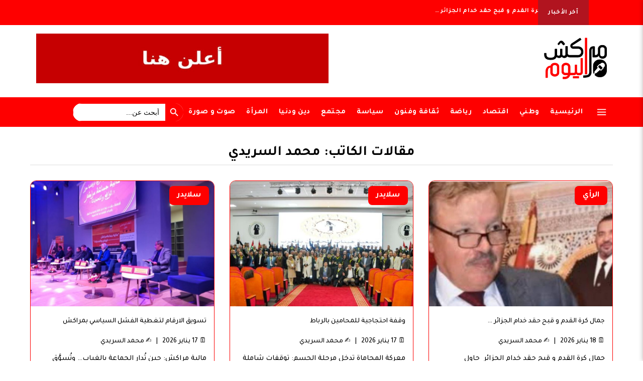

--- FILE ---
content_type: text/html; charset=UTF-8
request_url: https://www.marrakechalyaoum.com/author/mohamed/
body_size: 7540
content:
<!doctype html><html dir="rtl" lang="ar" class="no-js"><head><meta name="facebook-domain-verification" content="z384def5ulx7bu4mmfn1r8vlkzbgtg" /><meta charset="UTF-8"><link media="all" href="https://www.marrakechalyaoum.com/wp-content/cache/autoptimize/css/autoptimize_3f872be56f6b3d2ed810054f89509f5b.css" rel="stylesheet"><link media="screen" href="https://www.marrakechalyaoum.com/wp-content/cache/autoptimize/css/autoptimize_c9e16060162e851da2e800b0abcb68f3.css" rel="stylesheet"><title> محمد السريدي</title><link href="https://www.marrakechalyaoum.com/wp-content/themes/marrakech-alyaoum/images/favicon.ico" rel="shortcut icon"><meta http-equiv="X-UA-Compatible" content="IE=edge,chrome=1"><meta name="viewport" content="width=device-width, initial-scale=1.0"><meta name="google-site-verification" content="F5wxJKtv8mV9atZcTyJGEjXPnQVx9h_TmygtayLQF_U" /><meta name="msvalidate.01" content="C15319D5A69C9EF883BE2858B7A18C70" />  <script async src="https://www.googletagmanager.com/gtag/js?id=G-KM1EDM2ZRB"></script> <script async custom-element="amp-auto-ads"
        src="https://cdn.ampproject.org/v0/amp-auto-ads-0.1.js"></script> <meta name='robots' content='max-image-preview:large' /> <script type="text/javascript" src="https://www.marrakechalyaoum.com/wp-includes/js/jquery/jquery.min.js?ver=3.7.1" id="jquery-core-js"></script> <link rel="https://api.w.org/" href="https://www.marrakechalyaoum.com/wp-json/" /><link rel="alternate" title="JSON" type="application/json" href="https://www.marrakechalyaoum.com/wp-json/wp/v2/users/4" /><link rel="icon" href="https://www.marrakechalyaoum.com/wp-content/uploads/2024/02/cropped-Marrakech_Alyawm-32x32.png" sizes="32x32" /><link rel="icon" href="https://www.marrakechalyaoum.com/wp-content/uploads/2024/02/cropped-Marrakech_Alyawm-192x192.png" sizes="192x192" /><link rel="apple-touch-icon" href="https://www.marrakechalyaoum.com/wp-content/uploads/2024/02/cropped-Marrakech_Alyawm-180x180.png" /><meta name="msapplication-TileImage" content="https://www.marrakechalyaoum.com/wp-content/uploads/2024/02/cropped-Marrakech_Alyawm-270x270.png" /></head><body class="rtl archive author author-mohamed author-4 wp-theme-marrakech-alyaoum marrakech-alyaoum"> <noscript><iframe src="https://www.googletagmanager.com/ns.html?id=GTM-T9SPBXR8"
height="0" width="0" style="display:none;visibility:hidden" loading="lazy"></iframe></noscript><div class="menu-mobile"><div class="menu-mobile-header"> <button type="button" class="navbar-toggle menu-mobile-close"> <img src="https://www.marrakechalyaoum.com/wp-content/themes/marrakech-alyaoum/icons/close.svg" alt="close"> </button><div class="nav-social"><ul><li><a href="https://www.facebook.com/marrakechalyaoumcom" target="_blank"><img src="https://www.marrakechalyaoum.com/wp-content/themes/marrakech-alyaoum/icons/facebook-icon.svg" alt=""></a></li><li><a href="https://twitter.com/marrakechalyaou" target="_blank"><img src="https://www.marrakechalyaoum.com/wp-content/themes/marrakech-alyaoum/icons/x-logo.svg" alt=""></a></li><li><a href="https://www.instagram.com/marrakech.alyaoum" target="_blank"><img src="https://www.marrakechalyaoum.com/wp-content/themes/marrakech-alyaoum/icons/instagram-icon.svg" alt=""></a></li><li><a href="https://www.youtube.com/channel/UCHR_ZgPctvoQjNna8pXiHbQ" target="_blank"><img src="https://www.marrakechalyaoum.com/wp-content/themes/marrakech-alyaoum/icons/youtube-icon.svg" alt=""></a></li><li><a href="https://www.tiktok.com/@marrakechalyaoum" target="_blank"><img src="https://www.marrakechalyaoum.com/wp-content/themes/marrakech-alyaoum/icons/tiktok-logo.svg" alt=""></a></li></ul></div></div><div class="menu-mobile-list"><ul><li id="menu-item-188" class="menu-item menu-item-type-post_type menu-item-object-page menu-item-home menu-item-188"><a href="https://www.marrakechalyaoum.com/">الرئيسية</a></li><li id="menu-item-138600" class="menu-item menu-item-type-taxonomy menu-item-object-category menu-item-138600"><a href="https://www.marrakechalyaoum.com/category/%d9%88%d8%b7%d9%86%d9%8a/">وطني</a></li><li id="menu-item-138577" class="menu-item menu-item-type-taxonomy menu-item-object-category menu-item-138577"><a href="https://www.marrakechalyaoum.com/category/%d8%a7%d9%82%d8%aa%d8%b5%d8%a7%d8%af/">اقتصاد</a></li><li id="menu-item-138578" class="menu-item menu-item-type-taxonomy menu-item-object-category menu-item-138578"><a href="https://www.marrakechalyaoum.com/category/%d8%a7%d9%84%d8%b1%d8%a3%d9%8a/">الرأي</a></li><li id="menu-item-138593" class="menu-item menu-item-type-taxonomy menu-item-object-category menu-item-138593"><a href="https://www.marrakechalyaoum.com/category/%d8%b5%d9%88%d8%aa-%d9%88-%d8%b5%d9%88%d8%b1%d8%a9/">صوت و صورة</a></li><li id="menu-item-138588" class="menu-item menu-item-type-taxonomy menu-item-object-category menu-item-138588"><a href="https://www.marrakechalyaoum.com/category/%d8%b1%d9%8a%d8%a7%d8%b6%d8%a9/">رياضة</a></li><li id="menu-item-138581" class="menu-item menu-item-type-taxonomy menu-item-object-category menu-item-138581"><a href="https://www.marrakechalyaoum.com/category/%d8%aa%d8%b1%d8%a8%d9%8a%d8%a9-%d9%88-%d8%a7%d9%84%d8%aa%d8%b9%d9%84%d9%8a%d9%85/">تربية وتعليم</a></li><li id="menu-item-138582" class="menu-item menu-item-type-taxonomy menu-item-object-category menu-item-138582"><a href="https://www.marrakechalyaoum.com/category/%d8%aa%d9%82%d8%a7%d9%81%d8%a9-%d9%88-%d9%81%d9%86%d9%88%d9%86/">ثقافة وفنون</a></li><li id="menu-item-138583" class="menu-item menu-item-type-taxonomy menu-item-object-category menu-item-138583"><a href="https://www.marrakechalyaoum.com/category/%d8%aa%d9%83%d9%86%d9%88%d9%84%d9%88%d8%ac%d9%8a%d8%a7/">تكنولوجيا</a></li><li id="menu-item-138579" class="menu-item menu-item-type-taxonomy menu-item-object-category menu-item-138579"><a href="https://www.marrakechalyaoum.com/category/%d8%a7%d9%84%d9%85%d8%b1%d8%a3%d8%a9/">المرأة</a></li><li id="menu-item-138585" class="menu-item menu-item-type-taxonomy menu-item-object-category menu-item-138585"><a href="https://www.marrakechalyaoum.com/category/%d8%ad%d9%88%d8%a7%d8%af%d8%ab/">حوادث</a></li><li id="menu-item-138586" class="menu-item menu-item-type-taxonomy menu-item-object-category menu-item-138586"><a href="https://www.marrakechalyaoum.com/category/%d8%af%d9%88%d9%84%d9%8a/">دولي</a></li><li id="menu-item-138587" class="menu-item menu-item-type-taxonomy menu-item-object-category menu-item-138587"><a href="https://www.marrakechalyaoum.com/category/%d8%af%d9%8a%d9%86-%d9%88%d8%af%d9%86%d9%8a%d8%a7/">دين ودنيا</a></li><li id="menu-item-138590" class="menu-item menu-item-type-taxonomy menu-item-object-category menu-item-138590"><a href="https://www.marrakechalyaoum.com/category/%d8%b3%d9%8a%d8%a7%d8%b3%d8%a9/">سياسة</a></li><li id="menu-item-138591" class="menu-item menu-item-type-taxonomy menu-item-object-category menu-item-138591"><a href="https://www.marrakechalyaoum.com/category/%d8%b5%d8%ad%d8%a7%d9%81%d8%a9/">صحافة</a></li><li id="menu-item-138592" class="menu-item menu-item-type-taxonomy menu-item-object-category menu-item-138592"><a href="https://www.marrakechalyaoum.com/category/%d8%b5%d8%ad%d8%a9/">صحة</a></li><li id="menu-item-138595" class="menu-item menu-item-type-taxonomy menu-item-object-category menu-item-138595"><a href="https://www.marrakechalyaoum.com/category/%d8%b9%d8%af%d8%a7%d9%84%d8%a9/">عدالة</a></li><li id="menu-item-138598" class="menu-item menu-item-type-taxonomy menu-item-object-category menu-item-138598"><a href="https://www.marrakechalyaoum.com/category/%d9%85%d8%ac%d8%aa%d9%85%d8%b9/">مجتمع</a></li></ul></div></div><div class="header-news"><div class="header-news-label">آخر الأخبار</div><div class="header-news-list"><div class="header-news-item"> <img src="https://www.marrakechalyaoum.com/wp-content/themes/marrakech-alyaoum/icons/logo.svg" alt=""> <a href="https://www.marrakechalyaoum.com/%d8%ac%d9%85%d8%a7%d9%84-%d9%83%d8%b1%d8%a9-%d8%a7%d9%84%d9%82%d8%af%d9%85-%d9%88-%d9%82%d8%a8%d8%ad-%d8%ad%d9%82%d8%af-%d8%ae%d8%af%d8%a7%d9%85-%d8%a7%d9%84%d8%ac%d8%b2%d8%a7%d8%a6%d8%b1/">جمال كرة القدم و قبح حقد خدام الجزائر &#8230;</a></div><div class="header-news-item"> <img src="https://www.marrakechalyaoum.com/wp-content/themes/marrakech-alyaoum/icons/logo.svg" alt=""> <a href="https://www.marrakechalyaoum.com/%d9%88%d9%82%d9%81%d8%a9-%d8%a7%d8%ad%d8%aa%d8%ac%d8%a7%d8%ac%d9%8a%d8%a9-%d9%84%d9%84%d9%85%d8%ad%d8%a7%d9%85%d9%8a%d9%86-%d8%a8%d8%a7%d9%84%d8%b1%d8%a8%d8%a7%d8%b7/">وقفة احتجاجية للمحامين بالرباط</a></div><div class="header-news-item"> <img src="https://www.marrakechalyaoum.com/wp-content/themes/marrakech-alyaoum/icons/logo.svg" alt=""> <a href="https://www.marrakechalyaoum.com/%d8%a8%d9%84%d8%a7%d8%ba-%d9%88%d8%b2%d8%a7%d8%b1%d8%a9-%d8%a7%d9%84%d8%ae%d8%a7%d8%b1%d8%ac%d9%8a%d8%a9-%d8%a7%d9%84%d8%b3%d9%86%d8%ba%d8%a7%d9%84%d9%8a%d8%a9-%d8%ad%d9%8a%d9%86-%d8%aa%d8%aa/">بلاغ وزارة الخارجية السنغالية… حين تتكلم الدولة ويصمت العبث</a></div><div class="header-news-item"> <img src="https://www.marrakechalyaoum.com/wp-content/themes/marrakech-alyaoum/icons/logo.svg" alt=""> <a href="https://www.marrakechalyaoum.com/%d8%ad%d8%b5%d8%b1%d9%8a-%d8%a7%d9%84%d9%88%d8%a7%d8%b2%d8%a7%d9%86%d9%8a-%d9%8a%d9%81%d9%86%d9%91%d8%af-%d8%a8%d9%84%d8%a7%d8%ba-%d8%a7%d9%84%d8%a7%d8%aa%d8%ad%d8%a7%d8%af-%d8%a7%d9%84%d8%b3%d9%86/">حصري..الوازاني يفنّد بلاغ الاتحاد السنغالي ويصف مضامينه بـ«البهتان»</a></div><div class="header-news-item"> <img src="https://www.marrakechalyaoum.com/wp-content/themes/marrakech-alyaoum/icons/logo.svg" alt=""> <a href="https://www.marrakechalyaoum.com/%d8%aa%d8%b3%d9%88%d9%8a%d9%82-%d8%a7%d9%84%d8%a7%d8%b1%d9%82%d8%a7%d9%85-%d9%84%d8%aa%d8%ba%d8%b7%d9%8a%d8%a9-%d8%a7%d9%84%d9%81%d8%b4%d9%84-%d8%a7%d9%84%d8%b3%d9%8a%d8%a7%d8%b3%d9%8a-%d8%a8%d9%85/">تسويق الارقام لتغطية الفشل السياسي بمراكش</a></div><div class="header-news-item"> <img src="https://www.marrakechalyaoum.com/wp-content/themes/marrakech-alyaoum/icons/logo.svg" alt=""> <a href="https://www.marrakechalyaoum.com/%d8%b9%d8%a8%d8%af-%d8%a7%d9%84%d9%81%d8%aa%d8%a7%d8%ad-%d8%a8%d9%88%d9%82%d8%b1%d9%88-%d9%81%d9%8a-%d8%b0%d9%85%d8%a9-%d8%a7%d9%84%d9%84%d9%87/">عبد الفتاح بوقرو في ذمة الله</a></div><div class="header-news-item"> <img src="https://www.marrakechalyaoum.com/wp-content/themes/marrakech-alyaoum/icons/logo.svg" alt=""> <a href="https://www.marrakechalyaoum.com/%d8%a2%d8%b3%d9%81%d9%8a-%d8%ad%d8%b3%d9%86%d8%a7%d8%aa-%d8%a7%d9%84%d8%aa%d9%88%d8%a7%d8%ac%d8%af-%d8%a7%d9%84%d9%85%d8%b3%d8%aa%d9%85%d8%b1-%d9%88-%d8%a7%d9%84%d8%aa%d8%af%d8%ae%d9%84-%d8%a7%d9%84/">آسفي : حسنات التواجد المستمر و التدخل السريع لرجال الأمن</a></div><div class="header-news-item"> <img src="https://www.marrakechalyaoum.com/wp-content/themes/marrakech-alyaoum/icons/logo.svg" alt=""> <a href="https://www.marrakechalyaoum.com/%d9%83%d8%aa%d8%a7%d8%a8-%d8%ac%d8%af%d9%8a%d8%af-%d9%8a%d9%86%d8%a7%d9%82%d8%b4-%d8%a7%d8%ae%d8%aa%d9%84%d8%a7%d9%84%d8%a7%d8%aa-%d8%a7%d9%84%d9%82%d8%a7%d9%86%d9%88%d9%86-%d8%a7%d9%84%d8%af%d9%88/">كتاب جديد يناقش اختلالات القانون الدولي الإنساني في زمن الحروب المعاصرة</a></div><div class="header-news-item"> <img src="https://www.marrakechalyaoum.com/wp-content/themes/marrakech-alyaoum/icons/logo.svg" alt=""> <a href="https://www.marrakechalyaoum.com/%d8%a8%d9%8a%d8%a7%d9%86-%d8%a7%d9%84%d8%ab%d8%a7%d9%86%d9%88%d9%8a%d8%a9-%d8%a7%d9%84%d8%aa%d8%a3%d9%87%d9%8a%d9%84%d9%8a%d8%a9-%d8%a7%d9%84%d9%85%d8%ad%d8%a7%d9%85%d9%8a%d8%af-9/">بيان الثانوية التأهيلية المحاميد 9</a></div><div class="header-news-item"> <img src="https://www.marrakechalyaoum.com/wp-content/themes/marrakech-alyaoum/icons/logo.svg" alt=""> <a href="https://www.marrakechalyaoum.com/%d8%b1%d8%b3%d8%a7%d9%84%d8%a9-%d9%85%d8%a4%d8%ab%d8%b1%d8%a9-%d8%a7%d9%84%d8%b3%d9%8a%d9%86%d8%ba%d8%a7%d9%84-%d9%88-%d8%a7%d9%84%d9%85%d8%ba%d8%b1%d8%a8-%d8%a7%d8%ae%d9%88%d8%a9-%d9%82%d8%a8/">رسالة مؤثرة :  السينغال و المغرب اخوة قبل كل شيء</a></div></div></div><div class="header"><div class="container"> <a class="header-logo" href="https://www.marrakechalyaoum.com"> <img src="https://www.marrakechalyaoum.com/wp-content/themes/marrakech-alyaoum/icons/logo.svg" alt=""> </a><div class="header-ads"> <a href="" target="_blank"> <img src="https://www.marrakechalyaoum.com/wp-content/uploads/2025/05/WhatsApp-Image-2025-05-20-at-21.22.12-scaled.jpeg" alt="" loading="lazy"> </a></div></div></div><div class="header-menu-nav"><div class="container"> <button class="open-full-menu menu-mobile-open"><img src="https://www.marrakechalyaoum.com/wp-content/themes/marrakech-alyaoum/icons/menu-icon.svg" alt=""></button><div class="nav-content"><ul class="menu-items"><li id="menu-item-175" class="menu-item menu-item-type-post_type menu-item-object-page menu-item-home menu-item-175"><a href="https://www.marrakechalyaoum.com/">الرئيسية</a></li><li id="menu-item-138575" class="menu-item menu-item-type-taxonomy menu-item-object-category menu-item-138575"><a href="https://www.marrakechalyaoum.com/category/%d9%88%d8%b7%d9%86%d9%8a/">وطني</a></li><li id="menu-item-138566" class="menu-item menu-item-type-taxonomy menu-item-object-category menu-item-138566"><a href="https://www.marrakechalyaoum.com/category/%d8%a7%d9%82%d8%aa%d8%b5%d8%a7%d8%af/">اقتصاد</a></li><li id="menu-item-138571" class="menu-item menu-item-type-taxonomy menu-item-object-category menu-item-138571"><a href="https://www.marrakechalyaoum.com/category/%d8%b1%d9%8a%d8%a7%d8%b6%d8%a9/">رياضة</a></li><li id="menu-item-138568" class="menu-item menu-item-type-taxonomy menu-item-object-category menu-item-138568"><a href="https://www.marrakechalyaoum.com/category/%d8%aa%d9%82%d8%a7%d9%81%d8%a9-%d9%88-%d9%81%d9%86%d9%88%d9%86/">ثقافة وفنون</a></li><li id="menu-item-138572" class="menu-item menu-item-type-taxonomy menu-item-object-category menu-item-138572"><a href="https://www.marrakechalyaoum.com/category/%d8%b3%d9%8a%d8%a7%d8%b3%d8%a9/">سياسة</a></li><li id="menu-item-138574" class="menu-item menu-item-type-taxonomy menu-item-object-category menu-item-138574"><a href="https://www.marrakechalyaoum.com/category/%d9%85%d8%ac%d8%aa%d9%85%d8%b9/">مجتمع</a></li><li id="menu-item-138570" class="menu-item menu-item-type-taxonomy menu-item-object-category menu-item-138570"><a href="https://www.marrakechalyaoum.com/category/%d8%af%d9%8a%d9%86-%d9%88%d8%af%d9%86%d9%8a%d8%a7/">دين ودنيا</a></li><li id="menu-item-138567" class="menu-item menu-item-type-taxonomy menu-item-object-category menu-item-138567"><a href="https://www.marrakechalyaoum.com/category/%d8%a7%d9%84%d9%85%d8%b1%d8%a3%d8%a9/">المرأة</a></li><li id="menu-item-138573" class="menu-item menu-item-type-taxonomy menu-item-object-category menu-item-138573"><a href="https://www.marrakechalyaoum.com/category/%d8%b5%d9%88%d8%aa-%d9%88-%d8%b5%d9%88%d8%b1%d8%a9/">صوت و صورة</a></li></ul></div><div class="custom-search-wrapper"><form  class="is-search-form is-form-style is-form-style-3 is-form-id-158396 " action="https://www.marrakechalyaoum.com/" method="get" role="search" ><label for="is-search-input-158396"><span class="is-screen-reader-text">Search for:</span><input  type="search" id="is-search-input-158396" name="s" value="" class="is-search-input" placeholder="أبحث عن..." autocomplete=off /></label><button type="submit" class="is-search-submit"><span class="is-screen-reader-text">Search Button</span><span class="is-search-icon"><svg focusable="false" aria-label="Search" xmlns="http://www.w3.org/2000/svg" viewBox="0 0 24 24" width="24px"><path d="M15.5 14h-.79l-.28-.27C15.41 12.59 16 11.11 16 9.5 16 5.91 13.09 3 9.5 3S3 5.91 3 9.5 5.91 16 9.5 16c1.61 0 3.09-.59 4.23-1.57l.27.28v.79l5 4.99L20.49 19l-4.99-5zm-6 0C7.01 14 5 11.99 5 9.5S7.01 5 9.5 5 14 7.01 14 9.5 11.99 14 9.5 14z"></path></svg></span></button><input type="hidden" name="id" value="158396" /></form></div><div class="nav-social"><ul></ul></div></div></div><main role="main" aria-label="Content" class="author-archive container"><section class="author-header"><h1 class="author-name">مقالات الكاتب: محمد السريدي</h1></section><section class="author-posts"><article class="author-post-card"> <a href="https://www.marrakechalyaoum.com/%d8%ac%d9%85%d8%a7%d9%84-%d9%83%d8%b1%d8%a9-%d8%a7%d9%84%d9%82%d8%af%d9%85-%d9%88-%d9%82%d8%a8%d8%ad-%d8%ad%d9%82%d8%af-%d8%ae%d8%af%d8%a7%d9%85-%d8%a7%d9%84%d8%ac%d8%b2%d8%a7%d8%a6%d8%b1/" class="author-post-thumb"> <img src="https://www.marrakechalyaoum.com/wp-content/uploads/2025/11/IMG_20251125_183348.jpg" class="attachment-medium_large size-medium_large wp-post-image" alt="" decoding="async" fetchpriority="high" srcset="https://www.marrakechalyaoum.com/wp-content/uploads/2025/11/IMG_20251125_183348.jpg 769w, https://www.marrakechalyaoum.com/wp-content/uploads/2025/11/IMG_20251125_183348-300x193.jpg 300w" sizes="(max-width: 768px) 100vw, 768px" /> </a> <span class="category-badge">الرأي</span><h2 class="author-post-title"> <a href="https://www.marrakechalyaoum.com/%d8%ac%d9%85%d8%a7%d9%84-%d9%83%d8%b1%d8%a9-%d8%a7%d9%84%d9%82%d8%af%d9%85-%d9%88-%d9%82%d8%a8%d8%ad-%d8%ad%d9%82%d8%af-%d8%ae%d8%af%d8%a7%d9%85-%d8%a7%d9%84%d8%ac%d8%b2%d8%a7%d8%a6%d8%b1/"> جمال كرة القدم و قبح حقد خدام الجزائر &#8230; </a></h2><div class="author-post-meta"> 🗓 18 يناير 2026 &nbsp; | &nbsp; ✍ محمد السريدي</div><div class="author-post-excerpt"> جمال كرة القدم و قبح حقد خدام الجزائر  حاول الكابرانات و اندحروا إدريس الأندلسي نجح المغرب في التعامل بمهنية عالية مع ما تطلبه تنظيم كأس...</div> <a href="https://www.marrakechalyaoum.com/%d8%ac%d9%85%d8%a7%d9%84-%d9%83%d8%b1%d8%a9-%d8%a7%d9%84%d9%82%d8%af%d9%85-%d9%88-%d9%82%d8%a8%d8%ad-%d8%ad%d9%82%d8%af-%d8%ae%d8%af%d8%a7%d9%85-%d8%a7%d9%84%d8%ac%d8%b2%d8%a7%d8%a6%d8%b1/" class="read-more-link">اقرأ المزيد</a></article><article class="author-post-card"> <a href="https://www.marrakechalyaoum.com/%d9%88%d9%82%d9%81%d8%a9-%d8%a7%d8%ad%d8%aa%d8%ac%d8%a7%d8%ac%d9%8a%d8%a9-%d9%84%d9%84%d9%85%d8%ad%d8%a7%d9%85%d9%8a%d9%86-%d8%a8%d8%a7%d9%84%d8%b1%d8%a8%d8%a7%d8%b7/" class="author-post-thumb"> <img src="https://www.marrakechalyaoum.com/wp-content/uploads/2026/01/IMG-20260117-WA0022-768x334.jpg" class="attachment-medium_large size-medium_large wp-post-image" alt="" decoding="async" srcset="https://www.marrakechalyaoum.com/wp-content/uploads/2026/01/IMG-20260117-WA0022-768x334.jpg 768w, https://www.marrakechalyaoum.com/wp-content/uploads/2026/01/IMG-20260117-WA0022-300x130.jpg 300w, https://www.marrakechalyaoum.com/wp-content/uploads/2026/01/IMG-20260117-WA0022-1024x445.jpg 1024w, https://www.marrakechalyaoum.com/wp-content/uploads/2026/01/IMG-20260117-WA0022-scaled.jpg 800w" sizes="(max-width: 768px) 100vw, 768px" loading="lazy" /> </a> <span class="category-badge">سلايدر</span><h2 class="author-post-title"> <a href="https://www.marrakechalyaoum.com/%d9%88%d9%82%d9%81%d8%a9-%d8%a7%d8%ad%d8%aa%d8%ac%d8%a7%d8%ac%d9%8a%d8%a9-%d9%84%d9%84%d9%85%d8%ad%d8%a7%d9%85%d9%8a%d9%86-%d8%a8%d8%a7%d9%84%d8%b1%d8%a8%d8%a7%d8%b7/"> وقفة احتجاجية للمحامين بالرباط </a></h2><div class="author-post-meta"> 🗓 17 يناير 2026 &nbsp; | &nbsp; ✍ محمد السريدي</div><div class="author-post-excerpt"> معركة المحاماة تدخل مرحلة الحسم: توقفات شاملة ووقفة وطنية بالرباط دخلت جمعية هيئات المحامين بالمغرب مرحلة جديدة من التصعيد المهني، على خلفية الجدل المتواصل حول...</div> <a href="https://www.marrakechalyaoum.com/%d9%88%d9%82%d9%81%d8%a9-%d8%a7%d8%ad%d8%aa%d8%ac%d8%a7%d8%ac%d9%8a%d8%a9-%d9%84%d9%84%d9%85%d8%ad%d8%a7%d9%85%d9%8a%d9%86-%d8%a8%d8%a7%d9%84%d8%b1%d8%a8%d8%a7%d8%b7/" class="read-more-link">اقرأ المزيد</a></article><article class="author-post-card"> <a href="https://www.marrakechalyaoum.com/%d8%aa%d8%b3%d9%88%d9%8a%d9%82-%d8%a7%d9%84%d8%a7%d8%b1%d9%82%d8%a7%d9%85-%d9%84%d8%aa%d8%ba%d8%b7%d9%8a%d8%a9-%d8%a7%d9%84%d9%81%d8%b4%d9%84-%d8%a7%d9%84%d8%b3%d9%8a%d8%a7%d8%b3%d9%8a-%d8%a8%d9%85/" class="author-post-thumb"> <img src="https://www.marrakechalyaoum.com/wp-content/uploads/2026/01/IMG-20260117-WA0010-768x542.jpg" class="attachment-medium_large size-medium_large wp-post-image" alt="" decoding="async" loading="lazy" srcset="https://www.marrakechalyaoum.com/wp-content/uploads/2026/01/IMG-20260117-WA0010-768x542.jpg 768w, https://www.marrakechalyaoum.com/wp-content/uploads/2026/01/IMG-20260117-WA0010-300x212.jpg 300w, https://www.marrakechalyaoum.com/wp-content/uploads/2026/01/IMG-20260117-WA0010-1024x722.jpg 1024w, https://www.marrakechalyaoum.com/wp-content/uploads/2026/01/IMG-20260117-WA0010-scaled.jpg 800w" sizes="auto, (max-width: 768px) 100vw, 768px" /> </a> <span class="category-badge">سلايدر</span><h2 class="author-post-title"> <a href="https://www.marrakechalyaoum.com/%d8%aa%d8%b3%d9%88%d9%8a%d9%82-%d8%a7%d9%84%d8%a7%d8%b1%d9%82%d8%a7%d9%85-%d9%84%d8%aa%d8%ba%d8%b7%d9%8a%d8%a9-%d8%a7%d9%84%d9%81%d8%b4%d9%84-%d8%a7%d9%84%d8%b3%d9%8a%d8%a7%d8%b3%d9%8a-%d8%a8%d9%85/"> تسويق الارقام لتغطية الفشل السياسي بمراكش </a></h2><div class="author-post-meta"> 🗓 17 يناير 2026 &nbsp; | &nbsp; ✍ محمد السريدي</div><div class="author-post-excerpt"> مالية مراكش: حين تُدار الجماعة بالغياب… وتُسوَّق الأرقام لتغطية الفشل السياسي . ما جرى يوم 16 أبريل 2026 بمركز عبد الله العروي في مراكش، تحت...</div> <a href="https://www.marrakechalyaoum.com/%d8%aa%d8%b3%d9%88%d9%8a%d9%82-%d8%a7%d9%84%d8%a7%d8%b1%d9%82%d8%a7%d9%85-%d9%84%d8%aa%d8%ba%d8%b7%d9%8a%d8%a9-%d8%a7%d9%84%d9%81%d8%b4%d9%84-%d8%a7%d9%84%d8%b3%d9%8a%d8%a7%d8%b3%d9%8a-%d8%a8%d9%85/" class="read-more-link">اقرأ المزيد</a></article><article class="author-post-card"> <a href="https://www.marrakechalyaoum.com/%d8%b9%d8%a8%d8%af-%d8%a7%d9%84%d9%81%d8%aa%d8%a7%d8%ad-%d8%a8%d9%88%d9%82%d8%b1%d9%88-%d9%81%d9%8a-%d8%b0%d9%85%d8%a9-%d8%a7%d9%84%d9%84%d9%87/" class="author-post-thumb"> <img src="https://www.marrakechalyaoum.com/wp-content/uploads/2025/11/IMG_20250929_232658.jpg" class="attachment-medium_large size-medium_large wp-post-image" alt="" decoding="async" loading="lazy" srcset="https://www.marrakechalyaoum.com/wp-content/uploads/2025/11/IMG_20250929_232658.jpg 468w, https://www.marrakechalyaoum.com/wp-content/uploads/2025/11/IMG_20250929_232658-300x178.jpg 300w" sizes="auto, (max-width: 468px) 100vw, 468px" /> </a> <span class="category-badge">دين ودنيا</span><h2 class="author-post-title"> <a href="https://www.marrakechalyaoum.com/%d8%b9%d8%a8%d8%af-%d8%a7%d9%84%d9%81%d8%aa%d8%a7%d8%ad-%d8%a8%d9%88%d9%82%d8%b1%d9%88-%d9%81%d9%8a-%d8%b0%d9%85%d8%a9-%d8%a7%d9%84%d9%84%d9%87/"> عبد الفتاح بوقرو في ذمة الله </a></h2><div class="author-post-meta"> 🗓 17 يناير 2026 &nbsp; | &nbsp; ✍ محمد السريدي</div><div class="author-post-excerpt"> &#8221; يا ايتها النفس المطمئنة ارجعي الى ربك راضية مرضية فادخلي في عبادي و ادخلي جنتي &#8221; &#8221; وبشر الصابرين الذين اذا اصابتهم مصيبة قالوا...</div> <a href="https://www.marrakechalyaoum.com/%d8%b9%d8%a8%d8%af-%d8%a7%d9%84%d9%81%d8%aa%d8%a7%d8%ad-%d8%a8%d9%88%d9%82%d8%b1%d9%88-%d9%81%d9%8a-%d8%b0%d9%85%d8%a9-%d8%a7%d9%84%d9%84%d9%87/" class="read-more-link">اقرأ المزيد</a></article><article class="author-post-card"> <span class="category-badge">تربية وتعليم</span><h2 class="author-post-title"> <a href="https://www.marrakechalyaoum.com/%d8%a8%d9%8a%d8%a7%d9%86-%d8%a7%d9%84%d8%ab%d8%a7%d9%86%d9%88%d9%8a%d8%a9-%d8%a7%d9%84%d8%aa%d8%a3%d9%87%d9%8a%d9%84%d9%8a%d8%a9-%d8%a7%d9%84%d9%85%d8%ad%d8%a7%d9%85%d9%8a%d8%af-9/"> بيان الثانوية التأهيلية المحاميد 9 </a></h2><div class="author-post-meta"> 🗓 16 يناير 2026 &nbsp; | &nbsp; ✍ محمد السريدي</div><div class="author-post-excerpt"> أفاد بيان توضيحي للثانوية التأهيلية المحاميد 9 انه &#8221; على إثر ما تم تداوله بإحدى الصحف الإلكترونية صباح يومه الأربعاء 14 يناير 2026 بخصوص وضعية...</div> <a href="https://www.marrakechalyaoum.com/%d8%a8%d9%8a%d8%a7%d9%86-%d8%a7%d9%84%d8%ab%d8%a7%d9%86%d9%88%d9%8a%d8%a9-%d8%a7%d9%84%d8%aa%d8%a3%d9%87%d9%8a%d9%84%d9%8a%d8%a9-%d8%a7%d9%84%d9%85%d8%ad%d8%a7%d9%85%d9%8a%d8%af-9/" class="read-more-link">اقرأ المزيد</a></article><article class="author-post-card"> <a href="https://www.marrakechalyaoum.com/%d8%b1%d8%b3%d8%a7%d9%84%d8%a9-%d9%85%d8%a4%d8%ab%d8%b1%d8%a9-%d8%a7%d9%84%d8%b3%d9%8a%d9%86%d8%ba%d8%a7%d9%84-%d9%88-%d8%a7%d9%84%d9%85%d8%ba%d8%b1%d8%a8-%d8%a7%d8%ae%d9%88%d8%a9-%d9%82%d8%a8/" class="author-post-thumb"> <img src="https://www.marrakechalyaoum.com/wp-content/uploads/2026/01/IMG_20260116_162739.jpg" class="attachment-medium_large size-medium_large wp-post-image" alt="" decoding="async" loading="lazy" srcset="https://www.marrakechalyaoum.com/wp-content/uploads/2026/01/IMG_20260116_162739.jpg 486w, https://www.marrakechalyaoum.com/wp-content/uploads/2026/01/IMG_20260116_162739-300x191.jpg 300w" sizes="auto, (max-width: 486px) 100vw, 486px" /> </a> <span class="category-badge">دولي</span><h2 class="author-post-title"> <a href="https://www.marrakechalyaoum.com/%d8%b1%d8%b3%d8%a7%d9%84%d8%a9-%d9%85%d8%a4%d8%ab%d8%b1%d8%a9-%d8%a7%d9%84%d8%b3%d9%8a%d9%86%d8%ba%d8%a7%d9%84-%d9%88-%d8%a7%d9%84%d9%85%d8%ba%d8%b1%d8%a8-%d8%a7%d8%ae%d9%88%d8%a9-%d9%82%d8%a8/"> رسالة مؤثرة : السينغال و المغرب اخوة قبل كل شيء </a></h2><div class="author-post-meta"> 🗓 16 يناير 2026 &nbsp; | &nbsp; ✍ محمد السريدي</div><div class="author-post-excerpt"> رسالة من رئيس الاتحاد الدولي لرياضة الجامعات في أفريقيا (CESEMAF) بمناسبة نهائي كأس الأمم الأفريقية 2025 أصدقاء السنغال والمغرب الأعزاء، في هذه اللحظة التاريخية، بينما...</div> <a href="https://www.marrakechalyaoum.com/%d8%b1%d8%b3%d8%a7%d9%84%d8%a9-%d9%85%d8%a4%d8%ab%d8%b1%d8%a9-%d8%a7%d9%84%d8%b3%d9%8a%d9%86%d8%ba%d8%a7%d9%84-%d9%88-%d8%a7%d9%84%d9%85%d8%ba%d8%b1%d8%a8-%d8%a7%d8%ae%d9%88%d8%a9-%d9%82%d8%a8/" class="read-more-link">اقرأ المزيد</a></article><article class="author-post-card"> <a href="https://www.marrakechalyaoum.com/%d8%ae%d9%84%d8%b7-%d8%a7%d9%84%d8%a3%d9%88%d8%b1%d8%a7%d9%82-%d9%81%d9%8a-%d8%a7%d9%84%d8%b3%d9%8a%d8%a7%d8%b3%d8%a9/" class="author-post-thumb"> <img src="https://www.marrakechalyaoum.com/wp-content/uploads/2025/12/IMG_20251022_001026.jpg" class="attachment-medium_large size-medium_large wp-post-image" alt="" decoding="async" loading="lazy" srcset="https://www.marrakechalyaoum.com/wp-content/uploads/2025/12/IMG_20251022_001026.jpg 471w, https://www.marrakechalyaoum.com/wp-content/uploads/2025/12/IMG_20251022_001026-300x157.jpg 300w" sizes="auto, (max-width: 471px) 100vw, 471px" /> </a> <span class="category-badge">ثقافة وفنون</span><h2 class="author-post-title"> <a href="https://www.marrakechalyaoum.com/%d8%ae%d9%84%d8%b7-%d8%a7%d9%84%d8%a3%d9%88%d8%b1%d8%a7%d9%82-%d9%81%d9%8a-%d8%a7%d9%84%d8%b3%d9%8a%d8%a7%d8%b3%d8%a9/"> خلط الأوراق في السياسة </a></h2><div class="author-post-meta"> 🗓 16 يناير 2026 &nbsp; | &nbsp; ✍ محمد السريدي</div><div class="author-post-excerpt"> إدريس المغلشي بعدما وأدوا الاصطفاف السياسي الواضح واصبحت الأحزاب كلها تتشابه ولم يعد بالسهل على المواطن فرزها من خلال أطروحات وبرامج وخطط تمكن من التعبيرعن...</div> <a href="https://www.marrakechalyaoum.com/%d8%ae%d9%84%d8%b7-%d8%a7%d9%84%d8%a3%d9%88%d8%b1%d8%a7%d9%82-%d9%81%d9%8a-%d8%a7%d9%84%d8%b3%d9%8a%d8%a7%d8%b3%d8%a9/" class="read-more-link">اقرأ المزيد</a></article><article class="author-post-card"> <a href="https://www.marrakechalyaoum.com/167766-2/" class="author-post-thumb"> <img src="https://www.marrakechalyaoum.com/wp-content/uploads/2025/12/IMG-20251216-WA0001.jpg" class="attachment-medium_large size-medium_large wp-post-image" alt="" decoding="async" loading="lazy" srcset="https://www.marrakechalyaoum.com/wp-content/uploads/2025/12/IMG-20251216-WA0001.jpg 500w, https://www.marrakechalyaoum.com/wp-content/uploads/2025/12/IMG-20251216-WA0001-300x120.jpg 300w" sizes="auto, (max-width: 500px) 100vw, 500px" /> </a> <span class="category-badge">حوادث</span><h2 class="author-post-title"> <a href="https://www.marrakechalyaoum.com/167766-2/"> حرمان اطفال من حقهم في العلاج بمراكش </a></h2><div class="author-post-meta"> 🗓 15 يناير 2026 &nbsp; | &nbsp; ✍ محمد السريدي</div><div class="author-post-excerpt"> وجهت الجمعية المغربية لحقوق الإنسان، فرع المنارة مراكش، رسالة إلى كل من :  وزير الصحة والحماية الاجتماعية  المصالح الوزارية، مديرة العامة للمركز الاستشفائي الجامعي محمد السادس...</div> <a href="https://www.marrakechalyaoum.com/167766-2/" class="read-more-link">اقرأ المزيد</a></article><article class="author-post-card"> <a href="https://www.marrakechalyaoum.com/%d8%a7%d9%81%d8%aa%d8%aa%d8%a7%d8%ad-%d8%a7%d9%84%d8%aa%d9%8a%d8%ac%d9%8a%d9%84-%d8%a8%d8%a3%d9%83%d8%a7%d8%af%d9%8a%d9%85%d9%8a%d8%a9-%d8%a7%d9%84%d9%85%d9%87%d8%a7%d8%ac%d9%85-%d8%a7%d9%84%d8%af/" class="author-post-thumb"> <img src="https://www.marrakechalyaoum.com/wp-content/uploads/2026/01/IMG_20260115_201751.jpg" class="attachment-medium_large size-medium_large wp-post-image" alt="" decoding="async" loading="lazy" srcset="https://www.marrakechalyaoum.com/wp-content/uploads/2026/01/IMG_20260115_201751.jpg 450w, https://www.marrakechalyaoum.com/wp-content/uploads/2026/01/IMG_20260115_201751-300x191.jpg 300w" sizes="auto, (max-width: 450px) 100vw, 450px" /> </a> <span class="category-badge">رياضة</span><h2 class="author-post-title"> <a href="https://www.marrakechalyaoum.com/%d8%a7%d9%81%d8%aa%d8%aa%d8%a7%d8%ad-%d8%a7%d9%84%d8%aa%d9%8a%d8%ac%d9%8a%d9%84-%d8%a8%d8%a3%d9%83%d8%a7%d8%af%d9%8a%d9%85%d9%8a%d8%a9-%d8%a7%d9%84%d9%85%d9%87%d8%a7%d8%ac%d9%85-%d8%a7%d9%84%d8%af/"> افتتاح التسجيل بأكاديمية المهاجم الدولي احمد البهجة </a></h2><div class="author-post-meta"> 🗓 15 يناير 2026 &nbsp; | &nbsp; ✍ محمد السريدي</div><div class="author-post-excerpt"> انطلق للتسجيل باكاديمية احمد البهجة لكرة القدم للموسم الرياضي 2025 ـ 2026 خاص بالفئات : اقل من ست سنوات الى اقل من اربعة عشرة سنة...</div> <a href="https://www.marrakechalyaoum.com/%d8%a7%d9%81%d8%aa%d8%aa%d8%a7%d8%ad-%d8%a7%d9%84%d8%aa%d9%8a%d8%ac%d9%8a%d9%84-%d8%a8%d8%a3%d9%83%d8%a7%d8%af%d9%8a%d9%85%d9%8a%d8%a9-%d8%a7%d9%84%d9%85%d9%87%d8%a7%d8%ac%d9%85-%d8%a7%d9%84%d8%af/" class="read-more-link">اقرأ المزيد</a></article></section><div class="author-pagination"> <span aria-current="page" class="page-numbers current">1</span> <a class="page-numbers" href="https://www.marrakechalyaoum.com/author/mohamed/page/2/">2</a> <a class="page-numbers" href="https://www.marrakechalyaoum.com/author/mohamed/page/3/">3</a> <span class="page-numbers dots">&hellip;</span> <a class="page-numbers" href="https://www.marrakechalyaoum.com/author/mohamed/page/2989/">2٬989</a> <a class="next page-numbers" href="https://www.marrakechalyaoum.com/author/mohamed/page/2/">التالي »</a></div></main><div class="footer"><div class="container"><div class="row"><div class="col-3 footer-col1"> <img class="footer-logo" src="https://www.marrakechalyaoum.com/wp-content/themes/marrakech-alyaoum/icons/logo.svg" alt=""><div class="nav-social"><ul><li><a href="https://www.facebook.com/marrakechalyaoumcom" target="_blank"><img src="https://www.marrakechalyaoum.com/wp-content/themes/marrakech-alyaoum/icons/facebook-icon.svg" alt=""></a></li><li><a href="https://twitter.com/marrakechalyaou" target="_blank"><img src="https://www.marrakechalyaoum.com/wp-content/themes/marrakech-alyaoum/icons/x-logo.svg" alt=""></a></li><li><a href="https://www.instagram.com/marrakech.alyaoum" target="_blank"><img src="https://www.marrakechalyaoum.com/wp-content/themes/marrakech-alyaoum/icons/instagram-icon.svg" alt=""></a></li><li><a href="https://www.youtube.com/channel/UCHR_ZgPctvoQjNna8pXiHbQ" target="_blank"><img src="https://www.marrakechalyaoum.com/wp-content/themes/marrakech-alyaoum/icons/youtube-icon.svg" alt=""></a></li><li><a href="https://www.tiktok.com/@marrakechalyaoum" target="_blank"><img src="https://www.marrakechalyaoum.com/wp-content/themes/marrakech-alyaoum/icons/tiktok-logo.svg" alt=""></a></li></ul></div><div class=""> <iframe name="f636057f348d6b1e1" width="1000px" height="1000px" data-testid="fb:page Facebook Social Plugin" title="fb:page Facebook Social Plugin" frameborder="0" allowtransparency="true" allowfullscreen="true" scrolling="no" allow="encrypted-media" src="https://web.facebook.com/v3.2/plugins/page.php?adapt_container_width=true&amp;app_id=&amp;channel=https%3A%2F%2Fstaticxx.facebook.com%2Fx%2Fconnect%2Fxd_arbiter%2F%3Fversion%3D46%23cb%3Dfab3932d41687230d%26domain%3Dwww.marrakechalyaoum.com%26is_canvas%3Dfalse%26origin%3Dhttps%253A%252F%252Fwww.marrakechalyaoum.com%252Ff08b47cb6be62429e%26relation%3Dparent.parent&amp;container_width=308&amp;hide_cover=false&amp;href=http%3A%2F%2Fwww.facebook.com%2Fmarrakechalyaoumcom%2F&amp;locale=en_US&amp;sdk=joey&amp;show_facepile=false&amp;show_posts=false" style="border: none; visibility: visible; width: 308px; height: 130px;" class="" loading="lazy"></iframe></div></div><div class="col-2 footer-col2"><div id="nav_menu-5" class="widget_nav_menu"><h3 class="footer-title">الأقسام</h3><ul id="menu-footer-menu-1" class="menu"><li id="menu-item-138660" class="menu-item menu-item-type-post_type menu-item-object-page menu-item-home menu-item-138660"><a href="https://www.marrakechalyaoum.com/">الرئيسية</a></li><li id="menu-item-138669" class="menu-item menu-item-type-taxonomy menu-item-object-category menu-item-138669"><a href="https://www.marrakechalyaoum.com/category/%d9%88%d8%b7%d9%86%d9%8a/">وطني</a></li><li id="menu-item-138661" class="menu-item menu-item-type-taxonomy menu-item-object-category menu-item-138661"><a href="https://www.marrakechalyaoum.com/category/%d8%a7%d9%82%d8%aa%d8%b5%d8%a7%d8%af/">اقتصاد</a></li><li id="menu-item-138665" class="menu-item menu-item-type-taxonomy menu-item-object-category menu-item-138665"><a href="https://www.marrakechalyaoum.com/category/%d8%b1%d9%8a%d8%a7%d8%b6%d8%a9/">رياضة</a></li><li id="menu-item-138666" class="menu-item menu-item-type-taxonomy menu-item-object-category menu-item-138666"><a href="https://www.marrakechalyaoum.com/category/%d8%b3%d9%8a%d8%a7%d8%b3%d8%a9/">سياسة</a></li><li id="menu-item-138668" class="menu-item menu-item-type-taxonomy menu-item-object-category menu-item-138668"><a href="https://www.marrakechalyaoum.com/category/%d9%85%d8%ac%d8%aa%d9%85%d8%b9/">مجتمع</a></li><li id="menu-item-138663" class="menu-item menu-item-type-taxonomy menu-item-object-category menu-item-138663"><a href="https://www.marrakechalyaoum.com/category/%d8%aa%d9%82%d8%a7%d9%81%d8%a9-%d9%88-%d9%81%d9%86%d9%88%d9%86/">ثقافة وفنون</a></li><li id="menu-item-138664" class="menu-item menu-item-type-taxonomy menu-item-object-category menu-item-138664"><a href="https://www.marrakechalyaoum.com/category/%d8%af%d9%8a%d9%86-%d9%88%d8%af%d9%86%d9%8a%d8%a7/">دين ودنيا</a></li><li id="menu-item-138662" class="menu-item menu-item-type-taxonomy menu-item-object-category menu-item-138662"><a href="https://www.marrakechalyaoum.com/category/%d8%a7%d9%84%d9%85%d8%b1%d8%a3%d8%a9/">المرأة</a></li><li id="menu-item-138667" class="menu-item menu-item-type-taxonomy menu-item-object-category menu-item-138667"><a href="https://www.marrakechalyaoum.com/category/%d8%b5%d9%88%d8%aa-%d9%88-%d8%b5%d9%88%d8%b1%d8%a9/">صوت و صورة</a></li></ul></div></div><div class="col-3 footer-col3"><div id="nav_menu-4" class="widget_nav_menu"><h3 class="footer-title">مراكش اليوم</h3><ul id="menu-footer-menu-2" class="menu"><li id="menu-item-232" class="menu-item menu-item-type-post_type menu-item-object-page menu-item-232"><a href="https://www.marrakechalyaoum.com/%d9%87%d9%8a%d8%a3%d8%a9-%d8%a7%d9%84%d8%aa%d8%ad%d8%b1%d9%8a%d8%b1/">هيأة التحرير</a></li><li id="menu-item-229" class="menu-item menu-item-type-post_type menu-item-object-page menu-item-229"><a href="https://www.marrakechalyaoum.com/%d8%a7%d8%aa%d9%81%d8%a7%d9%82%d9%8a%d8%a9-%d8%a7%d9%84%d8%a7%d8%b3%d8%aa%d8%ae%d8%af%d8%a7%d9%85/">اتفاقية الاستخدام</a></li><li id="menu-item-230" class="menu-item menu-item-type-post_type menu-item-object-page menu-item-230"><a href="https://www.marrakechalyaoum.com/%d8%b3%d9%8a%d8%a7%d8%b3%d8%a9-%d8%a7%d9%84%d8%ae%d8%b5%d9%88%d8%b5%d9%8a%d8%a9/">سياسة الخصوصية</a></li></ul></div></div><div class="col-4 footer-col4"><h3 class="footer-title">النشرة الإخبارية</h3><div class="footer-newsletter-desc"> اشترك الآن في النشرة البريدية لجريدة مراكش اليوم، لتصلك آخر الأخبار يوميا</div><div class="footer-newsletter-form"><div class="wpcf7 no-js" id="wpcf7-f259-p167809-o1" lang="fr-FR" dir="ltr" data-wpcf7-id="259"><div class="screen-reader-response"><p role="status" aria-live="polite" aria-atomic="true"></p><ul></ul></div><form action="/author/mohamed/#wpcf7-f259-p167809-o1" method="post" class="wpcf7-form init" aria-label="Formulaire de contact" novalidate="novalidate" data-status="init"><fieldset class="hidden-fields-container"><input type="hidden" name="_wpcf7" value="259" /><input type="hidden" name="_wpcf7_version" value="6.1.4" /><input type="hidden" name="_wpcf7_locale" value="fr_FR" /><input type="hidden" name="_wpcf7_unit_tag" value="wpcf7-f259-p167809-o1" /><input type="hidden" name="_wpcf7_container_post" value="167809" /><input type="hidden" name="_wpcf7_posted_data_hash" value="" /></fieldset><p><span class="wpcf7-form-control-wrap" data-name="email"><input size="40" maxlength="400" class="wpcf7-form-control wpcf7-email wpcf7-validates-as-required wpcf7-text wpcf7-validates-as-email footer-newsletter-input" aria-required="true" aria-invalid="false" placeholder="عنوان البريد الإلكتروني" value="" type="email" name="email" /></span><input class="wpcf7-form-control wpcf7-submit has-spinner footer-newsletter-btn" type="submit" value="اشترك" /></p><div class="wpcf7-response-output" aria-hidden="true"></div></form></div></div></div></div></div></div><div class="copyright"> <span>مراكش اليوم جريدة إلكترونية مغربية مستقلة جميع الحقوق محفوظة © 2025 </span></div> <script type="speculationrules">{"prefetch":[{"source":"document","where":{"and":[{"href_matches":"/*"},{"not":{"href_matches":["/wp-*.php","/wp-admin/*","/wp-content/uploads/*","/wp-content/*","/wp-content/plugins/*","/wp-content/themes/marrakech-alyaoum/*","/*\\?(.+)"]}},{"not":{"selector_matches":"a[rel~=\"nofollow\"]"}},{"not":{"selector_matches":".no-prefetch, .no-prefetch a"}}]},"eagerness":"conservative"}]}</script> <script type="text/javascript" src="https://www.marrakechalyaoum.com/wp-includes/js/dist/hooks.min.js?ver=dd5603f07f9220ed27f1" id="wp-hooks-js"></script> <script type="text/javascript" src="https://www.marrakechalyaoum.com/wp-includes/js/dist/i18n.min.js?ver=c26c3dc7bed366793375" id="wp-i18n-js"></script> <script defer src="https://www.marrakechalyaoum.com/wp-content/cache/autoptimize/js/autoptimize_a72e4b413573cc0ae0578b935c716758.js"></script></body></html>

--- FILE ---
content_type: text/css
request_url: https://www.marrakechalyaoum.com/wp-content/cache/autoptimize/css/autoptimize_3f872be56f6b3d2ed810054f89509f5b.css
body_size: 42284
content:
@import url('https://fonts.googleapis.com/css2?family=Tajawal:wght@200;300;400;500;700;800;900&display=swap');
.lazyload,.lazyloading{max-width:100%}
img:is([sizes=auto i],[sizes^="auto," i]){contain-intrinsic-size:3000px 1500px}
:root{--wp-block-synced-color:#7a00df;--wp-block-synced-color--rgb:122,0,223;--wp-bound-block-color:var(--wp-block-synced-color);--wp-editor-canvas-background:#ddd;--wp-admin-theme-color:#007cba;--wp-admin-theme-color--rgb:0,124,186;--wp-admin-theme-color-darker-10:#006ba1;--wp-admin-theme-color-darker-10--rgb:0,107,160.5;--wp-admin-theme-color-darker-20:#005a87;--wp-admin-theme-color-darker-20--rgb:0,90,135;--wp-admin-border-width-focus:2px}@media (min-resolution:192dpi){:root{--wp-admin-border-width-focus:1.5px}}.wp-element-button{cursor:pointer}:root .has-very-light-gray-background-color{background-color:#eee}:root .has-very-dark-gray-background-color{background-color:#313131}:root .has-very-light-gray-color{color:#eee}:root .has-very-dark-gray-color{color:#313131}:root .has-vivid-green-cyan-to-vivid-cyan-blue-gradient-background{background:linear-gradient(135deg,#00d084,#0693e3)}:root .has-purple-crush-gradient-background{background:linear-gradient(135deg,#34e2e4,#4721fb 50%,#ab1dfe)}:root .has-hazy-dawn-gradient-background{background:linear-gradient(135deg,#faaca8,#dad0ec)}:root .has-subdued-olive-gradient-background{background:linear-gradient(135deg,#fafae1,#67a671)}:root .has-atomic-cream-gradient-background{background:linear-gradient(135deg,#fdd79a,#004a59)}:root .has-nightshade-gradient-background{background:linear-gradient(135deg,#330968,#31cdcf)}:root .has-midnight-gradient-background{background:linear-gradient(135deg,#020381,#2874fc)}:root{--wp--preset--font-size--normal:16px;--wp--preset--font-size--huge:42px}.has-regular-font-size{font-size:1em}.has-larger-font-size{font-size:2.625em}.has-normal-font-size{font-size:var(--wp--preset--font-size--normal)}.has-huge-font-size{font-size:var(--wp--preset--font-size--huge)}.has-text-align-center{text-align:center}.has-text-align-left{text-align:left}.has-text-align-right{text-align:right}.has-fit-text{white-space:nowrap!important}#end-resizable-editor-section{display:none}.aligncenter{clear:both}.items-justified-left{justify-content:flex-start}.items-justified-center{justify-content:center}.items-justified-right{justify-content:flex-end}.items-justified-space-between{justify-content:space-between}.screen-reader-text{border:0;clip-path:inset(50%);height:1px;margin:-1px;overflow:hidden;padding:0;position:absolute;width:1px;word-wrap:normal!important}.screen-reader-text:focus{background-color:#ddd;clip-path:none;color:#444;display:block;font-size:1em;height:auto;left:5px;line-height:normal;padding:15px 23px 14px;text-decoration:none;top:5px;width:auto;z-index:100000}html :where(.has-border-color){border-style:solid}html :where([style*=border-top-color]){border-top-style:solid}html :where([style*=border-right-color]){border-right-style:solid}html :where([style*=border-bottom-color]){border-bottom-style:solid}html :where([style*=border-left-color]){border-left-style:solid}html :where([style*=border-width]){border-style:solid}html :where([style*=border-top-width]){border-top-style:solid}html :where([style*=border-right-width]){border-right-style:solid}html :where([style*=border-bottom-width]){border-bottom-style:solid}html :where([style*=border-left-width]){border-left-style:solid}html :where(img[class*=wp-image-]){height:auto;max-width:100%}:where(figure){margin:0 0 1em}html :where(.is-position-sticky){--wp-admin--admin-bar--position-offset:var(--wp-admin--admin-bar--height,0px)}@media screen and (max-width:600px){html :where(.is-position-sticky){--wp-admin--admin-bar--position-offset:0px}}
:root{--wp--preset--aspect-ratio--square:1;--wp--preset--aspect-ratio--4-3:4/3;--wp--preset--aspect-ratio--3-4:3/4;--wp--preset--aspect-ratio--3-2:3/2;--wp--preset--aspect-ratio--2-3:2/3;--wp--preset--aspect-ratio--16-9:16/9;--wp--preset--aspect-ratio--9-16:9/16;--wp--preset--color--black:#000;--wp--preset--color--cyan-bluish-gray:#abb8c3;--wp--preset--color--white:#fff;--wp--preset--color--pale-pink:#f78da7;--wp--preset--color--vivid-red:#cf2e2e;--wp--preset--color--luminous-vivid-orange:#ff6900;--wp--preset--color--luminous-vivid-amber:#fcb900;--wp--preset--color--light-green-cyan:#7bdcb5;--wp--preset--color--vivid-green-cyan:#00d084;--wp--preset--color--pale-cyan-blue:#8ed1fc;--wp--preset--color--vivid-cyan-blue:#0693e3;--wp--preset--color--vivid-purple:#9b51e0;--wp--preset--gradient--vivid-cyan-blue-to-vivid-purple:linear-gradient(135deg,#0693e3 0%,#9b51e0 100%);--wp--preset--gradient--light-green-cyan-to-vivid-green-cyan:linear-gradient(135deg,#7adcb4 0%,#00d082 100%);--wp--preset--gradient--luminous-vivid-amber-to-luminous-vivid-orange:linear-gradient(135deg,#fcb900 0%,#ff6900 100%);--wp--preset--gradient--luminous-vivid-orange-to-vivid-red:linear-gradient(135deg,#ff6900 0%,#cf2e2e 100%);--wp--preset--gradient--very-light-gray-to-cyan-bluish-gray:linear-gradient(135deg,#eee 0%,#a9b8c3 100%);--wp--preset--gradient--cool-to-warm-spectrum:linear-gradient(135deg,#4aeadc 0%,#9778d1 20%,#cf2aba 40%,#ee2c82 60%,#fb6962 80%,#fef84c 100%);--wp--preset--gradient--blush-light-purple:linear-gradient(135deg,#ffceec 0%,#9896f0 100%);--wp--preset--gradient--blush-bordeaux:linear-gradient(135deg,#fecda5 0%,#fe2d2d 50%,#6b003e 100%);--wp--preset--gradient--luminous-dusk:linear-gradient(135deg,#ffcb70 0%,#c751c0 50%,#4158d0 100%);--wp--preset--gradient--pale-ocean:linear-gradient(135deg,#fff5cb 0%,#b6e3d4 50%,#33a7b5 100%);--wp--preset--gradient--electric-grass:linear-gradient(135deg,#caf880 0%,#71ce7e 100%);--wp--preset--gradient--midnight:linear-gradient(135deg,#020381 0%,#2874fc 100%);--wp--preset--font-size--small:13px;--wp--preset--font-size--medium:20px;--wp--preset--font-size--large:36px;--wp--preset--font-size--x-large:42px;--wp--preset--spacing--20:.44rem;--wp--preset--spacing--30:.67rem;--wp--preset--spacing--40:1rem;--wp--preset--spacing--50:1.5rem;--wp--preset--spacing--60:2.25rem;--wp--preset--spacing--70:3.38rem;--wp--preset--spacing--80:5.06rem;--wp--preset--shadow--natural:6px 6px 9px rgba(0,0,0,.2);--wp--preset--shadow--deep:12px 12px 50px rgba(0,0,0,.4);--wp--preset--shadow--sharp:6px 6px 0px rgba(0,0,0,.2);--wp--preset--shadow--outlined:6px 6px 0px -3px #fff,6px 6px #000;--wp--preset--shadow--crisp:6px 6px 0px #000}:where(.is-layout-flex){gap:.5em}:where(.is-layout-grid){gap:.5em}body .is-layout-flex{display:flex}.is-layout-flex{flex-wrap:wrap;align-items:center}.is-layout-flex>:is(*,div){margin:0}body .is-layout-grid{display:grid}.is-layout-grid>:is(*,div){margin:0}:where(.wp-block-columns.is-layout-flex){gap:2em}:where(.wp-block-columns.is-layout-grid){gap:2em}:where(.wp-block-post-template.is-layout-flex){gap:1.25em}:where(.wp-block-post-template.is-layout-grid){gap:1.25em}.has-black-color{color:var(--wp--preset--color--black) !important}.has-cyan-bluish-gray-color{color:var(--wp--preset--color--cyan-bluish-gray) !important}.has-white-color{color:var(--wp--preset--color--white) !important}.has-pale-pink-color{color:var(--wp--preset--color--pale-pink) !important}.has-vivid-red-color{color:var(--wp--preset--color--vivid-red) !important}.has-luminous-vivid-orange-color{color:var(--wp--preset--color--luminous-vivid-orange) !important}.has-luminous-vivid-amber-color{color:var(--wp--preset--color--luminous-vivid-amber) !important}.has-light-green-cyan-color{color:var(--wp--preset--color--light-green-cyan) !important}.has-vivid-green-cyan-color{color:var(--wp--preset--color--vivid-green-cyan) !important}.has-pale-cyan-blue-color{color:var(--wp--preset--color--pale-cyan-blue) !important}.has-vivid-cyan-blue-color{color:var(--wp--preset--color--vivid-cyan-blue) !important}.has-vivid-purple-color{color:var(--wp--preset--color--vivid-purple) !important}.has-black-background-color{background-color:var(--wp--preset--color--black) !important}.has-cyan-bluish-gray-background-color{background-color:var(--wp--preset--color--cyan-bluish-gray) !important}.has-white-background-color{background-color:var(--wp--preset--color--white) !important}.has-pale-pink-background-color{background-color:var(--wp--preset--color--pale-pink) !important}.has-vivid-red-background-color{background-color:var(--wp--preset--color--vivid-red) !important}.has-luminous-vivid-orange-background-color{background-color:var(--wp--preset--color--luminous-vivid-orange) !important}.has-luminous-vivid-amber-background-color{background-color:var(--wp--preset--color--luminous-vivid-amber) !important}.has-light-green-cyan-background-color{background-color:var(--wp--preset--color--light-green-cyan) !important}.has-vivid-green-cyan-background-color{background-color:var(--wp--preset--color--vivid-green-cyan) !important}.has-pale-cyan-blue-background-color{background-color:var(--wp--preset--color--pale-cyan-blue) !important}.has-vivid-cyan-blue-background-color{background-color:var(--wp--preset--color--vivid-cyan-blue) !important}.has-vivid-purple-background-color{background-color:var(--wp--preset--color--vivid-purple) !important}.has-black-border-color{border-color:var(--wp--preset--color--black) !important}.has-cyan-bluish-gray-border-color{border-color:var(--wp--preset--color--cyan-bluish-gray) !important}.has-white-border-color{border-color:var(--wp--preset--color--white) !important}.has-pale-pink-border-color{border-color:var(--wp--preset--color--pale-pink) !important}.has-vivid-red-border-color{border-color:var(--wp--preset--color--vivid-red) !important}.has-luminous-vivid-orange-border-color{border-color:var(--wp--preset--color--luminous-vivid-orange) !important}.has-luminous-vivid-amber-border-color{border-color:var(--wp--preset--color--luminous-vivid-amber) !important}.has-light-green-cyan-border-color{border-color:var(--wp--preset--color--light-green-cyan) !important}.has-vivid-green-cyan-border-color{border-color:var(--wp--preset--color--vivid-green-cyan) !important}.has-pale-cyan-blue-border-color{border-color:var(--wp--preset--color--pale-cyan-blue) !important}.has-vivid-cyan-blue-border-color{border-color:var(--wp--preset--color--vivid-cyan-blue) !important}.has-vivid-purple-border-color{border-color:var(--wp--preset--color--vivid-purple) !important}.has-vivid-cyan-blue-to-vivid-purple-gradient-background{background:var(--wp--preset--gradient--vivid-cyan-blue-to-vivid-purple) !important}.has-light-green-cyan-to-vivid-green-cyan-gradient-background{background:var(--wp--preset--gradient--light-green-cyan-to-vivid-green-cyan) !important}.has-luminous-vivid-amber-to-luminous-vivid-orange-gradient-background{background:var(--wp--preset--gradient--luminous-vivid-amber-to-luminous-vivid-orange) !important}.has-luminous-vivid-orange-to-vivid-red-gradient-background{background:var(--wp--preset--gradient--luminous-vivid-orange-to-vivid-red) !important}.has-very-light-gray-to-cyan-bluish-gray-gradient-background{background:var(--wp--preset--gradient--very-light-gray-to-cyan-bluish-gray) !important}.has-cool-to-warm-spectrum-gradient-background{background:var(--wp--preset--gradient--cool-to-warm-spectrum) !important}.has-blush-light-purple-gradient-background{background:var(--wp--preset--gradient--blush-light-purple) !important}.has-blush-bordeaux-gradient-background{background:var(--wp--preset--gradient--blush-bordeaux) !important}.has-luminous-dusk-gradient-background{background:var(--wp--preset--gradient--luminous-dusk) !important}.has-pale-ocean-gradient-background{background:var(--wp--preset--gradient--pale-ocean) !important}.has-electric-grass-gradient-background{background:var(--wp--preset--gradient--electric-grass) !important}.has-midnight-gradient-background{background:var(--wp--preset--gradient--midnight) !important}.has-small-font-size{font-size:var(--wp--preset--font-size--small) !important}.has-medium-font-size{font-size:var(--wp--preset--font-size--medium) !important}.has-large-font-size{font-size:var(--wp--preset--font-size--large) !important}.has-x-large-font-size{font-size:var(--wp--preset--font-size--x-large) !important}
/*! This file is auto-generated */
.wp-block-button__link{color:#fff;background-color:#32373c;border-radius:9999px;box-shadow:none;text-decoration:none;padding:calc(.667em + 2px) calc(1.333em + 2px);font-size:1.125em}.wp-block-file__button{background:#32373c;color:#fff;text-decoration:none}
.wpcf7 .screen-reader-response{position:absolute;overflow:hidden;clip:rect(1px,1px,1px,1px);clip-path:inset(50%);height:1px;width:1px;margin:-1px;padding:0;border:0;word-wrap:normal !important}.wpcf7 .hidden-fields-container{display:none}.wpcf7 form .wpcf7-response-output{margin:2em .5em 1em;padding:.2em 1em;border:2px solid #00a0d2}.wpcf7 form.init .wpcf7-response-output,.wpcf7 form.resetting .wpcf7-response-output,.wpcf7 form.submitting .wpcf7-response-output{display:none}.wpcf7 form.sent .wpcf7-response-output{border-color:#46b450}.wpcf7 form.failed .wpcf7-response-output,.wpcf7 form.aborted .wpcf7-response-output{border-color:#dc3232}.wpcf7 form.spam .wpcf7-response-output{border-color:#f56e28}.wpcf7 form.invalid .wpcf7-response-output,.wpcf7 form.unaccepted .wpcf7-response-output,.wpcf7 form.payment-required .wpcf7-response-output{border-color:#ffb900}.wpcf7-form-control-wrap{position:relative}.wpcf7-not-valid-tip{color:#dc3232;font-size:1em;font-weight:400;display:block}.use-floating-validation-tip .wpcf7-not-valid-tip{position:relative;top:-2ex;left:1em;z-index:100;border:1px solid #dc3232;background:#fff;padding:.2em .8em;width:24em}.wpcf7-list-item{display:inline-block;margin:0 0 0 1em}.wpcf7-list-item-label:before,.wpcf7-list-item-label:after{content:" "}.wpcf7-spinner{visibility:hidden;display:inline-block;background-color:#23282d;opacity:.75;width:24px;height:24px;border:none;border-radius:100%;padding:0;margin:0 24px;position:relative}form.submitting .wpcf7-spinner{visibility:visible}.wpcf7-spinner:before{content:'';position:absolute;background-color:#fbfbfc;top:4px;left:4px;width:6px;height:6px;border:none;border-radius:100%;transform-origin:8px 8px;animation-name:spin;animation-duration:1s;animation-timing-function:linear;animation-iteration-count:infinite}@media (prefers-reduced-motion:reduce){.wpcf7-spinner:before{animation-name:blink;animation-duration:2s}}@keyframes spin{from{transform:rotate(0deg)}to{transform:rotate(360deg)}}@keyframes blink{from{opacity:0}50%{opacity:1}to{opacity:0}}.wpcf7 [inert]{opacity:.5}.wpcf7 input[type=file]{cursor:pointer}.wpcf7 input[type=file]:disabled{cursor:default}.wpcf7 .wpcf7-submit:disabled{cursor:not-allowed}.wpcf7 input[type=url],.wpcf7 input[type=email],.wpcf7 input[type=tel]{direction:ltr}.wpcf7-reflection>output{display:list-item;list-style:none}.wpcf7-reflection>output[hidden]{display:none}
.wpcf7-not-valid-tip{direction:rtl}.use-floating-validation-tip .wpcf7-not-valid-tip{right:1em}.wpcf7-list-item{margin:0 1em 0 0}
.is-menu a,.is-menu a:focus,.is-menu a:hover,.is-menu:hover>a{background:0 0!important;outline:0}.is-screen-reader-text{border:0;clip:rect(1px,1px,1px,1px);-webkit-clip-path:inset(50%);clip-path:inset(50%);color:#000;height:1px;margin:-1px;overflow:hidden;padding:0;position:absolute!important;width:1px;word-wrap:normal!important;word-break:normal}.is-menu,form .is-link-container{position:relative}.is-menu a{line-height:1}.is-menu a::after,.is-menu a::before{display:none!important}.is-menu.default form{max-width:310px}.is-menu.is-dropdown form{display:none;min-width:310px;max-width:100%;position:absolute;right:0;top:100%;z-index:9}.is-menu.full-width-menu form,.is-menu.sliding form{min-width:0!important;overflow:hidden;position:absolute;right:0;top:25%;width:0;z-index:99;padding:0;margin:0}.is-menu.full-width-menu form:not(.is-search-form) input[type=search],.is-menu.full-width-menu form:not(.is-search-form) input[type=text],.is-menu.is-dropdown form:not(.is-search-form) input[type=search],.is-menu.is-dropdown form:not(.is-search-form) input[type=text],.is-menu.sliding form:not(.is-search-form) input[type=search],.is-menu.sliding form:not(.is-search-form) input[type=text],.is-popup-search-form form:not(.is-search-form) input[type=search],.is-popup-search-form form:not(.is-search-form) input[type=text]{background:#fff;color:#000}.is-menu.is-first form{right:auto;left:0}.is-menu.full-width-menu.open .search-close,.is-menu.full-width-menu:not(.open) form,.is-menu.is-dropdown form[style="display: block;"]+.search-close,.is-menu.sliding.open .search-close,.is-menu.sliding:not(.open) form,form:hover+.is-link-container,form:hover>.is-link-container{display:block}.is-form-style-2 .is-search-submit,.is-link-container,.is-menu form .screen-reader-text,.search-close{display:none}.is-menu form label{margin:0;padding:0}.is-menu-wrapper{display:none;position:absolute;right:5px;top:5px;width:auto;z-index:9999}.popup-search-close,.search-close{cursor:pointer;width:20px;height:20px}.is-menu-wrapper.is-expanded{width:100%}.admin-bar .is-menu-wrapper{top:51px}.is-menu-wrapper .is-menu{float:right}.is-menu-wrapper .is-menu form{right:0;left:auto}.gsc-cse-search-menu{max-width:310px;float:right}.gsc-cse-search-menu .cse .gsc-control-cse,.gsc-cse-search-menu .gsc-control-cse{padding:0}.is-menu .search-icon-path{fill:#848484}.search-close{position:absolute;right:-22px;top:33%;z-index:99999}.is-menu.is-first .search-close{right:auto;left:-22px}.is-menu.is-dropdown .search-close{top:calc(100% + 7px)}.popup-search-close{z-index:99999;float:right;position:relative;margin:20px 20px 0 0}#is-popup-wrapper{width:100%;height:100%;position:fixed;top:0;left:0;background:rgba(4,4,4,.91);z-index:999999}.is-popup-search-form form{width:80%;margin:20% auto 0}.is-popup-search-form form.is-ajax-search{margin:10% auto 0}.popup-search-close:after,.search-close:after{border-left:2px solid #848484;content:'';height:20px;left:9px;position:absolute;-webkit-transform:rotate(45deg);-moz-transform:rotate(45deg);-ms-transform:rotate(45deg);-o-transform:rotate(45deg);transform:rotate(45deg)}.popup-search-close:before,.search-close:before{border-left:2px solid #848484;content:'';height:20px;left:9px;position:absolute;-webkit-transform:rotate(-45deg);-moz-transform:rotate(-45deg);-ms-transform:rotate(-45deg);-o-transform:rotate(-45deg);transform:rotate(-45deg)}.is-highlight{background-color:#ffffb9;color:#222}@media screen and (max-width:910px){.is-menu form{left:0;min-width:50%;right:auto}.is-menu.default form{max-width:100%}.is-menu.full-width-menu.active-search{position:relative}.is-menu-wrapper{display:block}}.is-form-style label,.is-menu.full-width-menu.is-first button.is-search-submit,.is-menu.sliding.is-first button.is-search-submit{display:inline-block!important}form .is-link-container div{position:absolute;width:200px;bottom:-25px;left:5px;z-index:99999;height:auto;line-height:14px;padding:10px 15px}form .is-link-container a{text-decoration:none;font-size:14px;font-weight:100;font-family:arial;box-shadow:none}form .is-link-container a:hover{text-decoration:underline}form .is-link-container a.is-customize-link{margin-left:15px}.is-form-style label{padding:0;vertical-align:middle;margin:0;width:100%;line-height:1}.is-form-style{line-height:1;position:relative;padding:0!important}.is-form-style.is-form-style-3 label{width:calc(100% - 36px)!important}.is-form-style input.is-search-input{background:#fff;background-image:none!important;color:#333;padding:0 12px;margin:0;outline:0!important;font-size:14px!important;height:36px;min-height:0;line-height:1;border-radius:0;border:1px solid #ccc!important;font-family:arial;width:100%;-webkit-box-sizing:border-box;-moz-box-sizing:border-box;box-sizing:border-box;-webkit-appearance:none;-webkit-border-radius:0}.is-form-style input.is-search-input::-ms-clear{display:none;width:0;height:0}.is-form-style input.is-search-input::-ms-reveal{display:none;width:0;height:0}.is-form-style input.is-search-input::-webkit-search-cancel-button,.is-form-style input.is-search-input::-webkit-search-decoration,.is-form-style input.is-search-input::-webkit-search-results-button,.is-form-style input.is-search-input::-webkit-search-results-decoration{display:none}.is-form-style.is-form-style-3 input.is-search-input{border-right:0!important}.is-form-style button.is-search-submit{background:0 0;border:0;box-shadow:none!important;opacity:1;padding:0!important;margin:0;line-height:0;outline:0;vertical-align:middle;width:36px;height:36px}.is-menu.full-width-menu.is-first button.is-search-submit:not([style="display: inline-block;"]),.is-menu.sliding.is-first button.is-search-submit:not([style="display: inline-block;"]){visibility:hidden}.is-form-style .is-search-submit path{fill:#555}.is-form-style input.is-search-submit{text-decoration:none;position:absolute;top:0;right:0;padding:0 10px!important;width:auto}.is-search-icon{width:36px;padding-top:6px!important}.is-search-icon svg{width:22px;display:inline}.is-form-style input.is-search-submit,.is-search-icon{display:inline-block!important;color:#666;background:#ededed;box-shadow:none!important;outline:0;margin:0;font-size:14px!important;border:1px solid #ccc;border-radius:0;line-height:1;height:36px;text-transform:capitalize;vertical-align:middle;-webkit-transition:background-color .1s ease-in-out;-moz-transition:background-color .1s ease-in-out;-o-transition:background-color .1s ease-in-out;transition:background-color .1s ease-in-out;-webkit-box-sizing:border-box;-moz-box-sizing:border-box;box-sizing:border-box}.is-search-icon:hover,form.is-form-style input.is-search-submit:hover{background:#dcdcdc}
.yith-infs-loader{text-align:center;margin:10px 0 30px}.yith-infs-loader img{max-width:100%;display:inline-block}@-webkit-keyframes fadeIn{0%{opacity:0}100%{opacity:1}}@keyframes fadeIn{0%{opacity:0}100%{opacity:1}}.yith-infs-animated{-webkit-animation-duration:1s;animation-duration:1s;-webkit-animation-fill-mode:both;animation-fill-mode:both;-webkit-animation-name:fadeIn;animation-name:fadeIn}
.gg-abstract{box-sizing:border-box;position:relative;display:block;width:14px;height:14px;transform:scale(var(--ggs,1));border-right:3px solid;border-top:3px solid}.gg-abstract:before{content:"";display:block;box-sizing:border-box;position:absolute;width:10px;height:10px;left:0;bottom:0;border:3px solid;border-radius:12px}.gg-add-r{box-sizing:border-box;position:relative;display:block;width:22px;height:22px;border:2px solid;transform:scale(var(--ggs,1));border-radius:4px}.gg-add-r:after,.gg-add-r:before{content:"";display:block;box-sizing:border-box;position:absolute;width:10px;height:2px;background:currentColor;border-radius:5px;top:8px;left:4px}.gg-add-r:after{width:2px;height:10px;top:4px;left:8px}.gg-add{box-sizing:border-box;position:relative;display:block;width:22px;height:22px;border:2px solid;transform:scale(var(--ggs,1));border-radius:22px}.gg-add:after,.gg-add:before{content:"";display:block;box-sizing:border-box;position:absolute;width:10px;height:2px;background:currentColor;border-radius:5px;top:8px;left:4px}.gg-add:after{width:2px;height:10px;top:4px;left:8px}.gg-adidas{position:relative;box-sizing:border-box;display:block;width:23px;height:15px;transform:scale(var(--ggs,1));overflow:hidden}.gg-adidas:before{content:"";position:absolute;box-sizing:border-box;display:block;width:5px;height:18px;background:currentColor;transform:rotate(-30deg);left:4px;bottom:-14px;box-shadow:7px -2px,14px -4px}.gg-airplane{box-sizing:border-box;position:relative;display:block;width:18px;height:18px;transform:scale(var(--ggs,1));background:linear-gradient(to left,currentColor 22px,transparent 0) no-repeat center/16px 2px,radial-gradient(circle,currentColor 60%,transparent 40%) no-repeat right center/2px 2px}.gg-airplane:after,.gg-airplane:before{content:"";display:block;position:absolute;box-sizing:border-box;width:10px;height:8px;border-right:4px solid}.gg-airplane:before{border-top-right-radius:2px;top:0;transform:perspective(10px)rotateX(10deg)skewX(30deg);box-shadow:-4px 3px 0 -2px}.gg-airplane:after{border-bottom-right-radius:2px;bottom:0;transform:perspective(10px)rotateX(-10deg)skewX(-30deg);box-shadow:-4px -3px 0 -2px}.gg-alarm{background:linear-gradient(to left,currentColor 5px,transparent 0)no-repeat 4.5px 6px/5px 2px,linear-gradient(to left,currentColor 7px,transparent 0)no-repeat 4.5px 2px/2px 6px;box-sizing:border-box;position:relative;display:block;width:16px;height:16px;border-radius:100%;border:2px solid transparent;transform:scale(var(--ggs,1));box-shadow:0 0 0 2px}.gg-alarm:after,.gg-alarm:before{content:"";display:block;box-sizing:border-box;position:absolute;width:6px;height:2px;background:currentColor;top:-4px}.gg-alarm:before{left:-5px;transform:rotate(-42deg)}.gg-alarm:after{transform:rotate(42deg);right:-5px}.gg-album{box-sizing:border-box;position:relative;display:block;width:18px;height:18px;transform:scale(var(--ggs,1));border-left:7px solid transparent;border-right:3px solid transparent;border-bottom:8px solid transparent;box-shadow:0 0 0 2px,inset 6px 4px 0 -4px,inset -6px 4px 0 -4px;border-radius:3px}.gg-album:after,.gg-album:before{content:"";display:block;box-sizing:border-box;position:absolute;width:2px;height:5px;background:currentColor;transform:rotate(46deg);top:5px;right:4px}.gg-album:after{transform:rotate(-46deg);right:2px}.gg-align-bottom{box-sizing:border-box;position:relative;display:block;height:12px;width:12px;border-bottom:2px solid;transform:scale(var(--ggs,1));margin-top:4px}.gg-align-bottom:after,.gg-align-bottom:before{content:"";display:block;box-sizing:border-box;position:absolute;width:4px;background:currentColor;bottom:2px}.gg-align-bottom:before{left:1px;height:12px}.gg-align-bottom:after{height:6px;right:1px;opacity:.5}.gg-align-center{box-sizing:border-box;position:relative;display:block;height:12px;width:12px;border-top:2px solid transparent;transform:scale(var(--ggs,1));margin-left:-4px}.gg-align-center:after,.gg-align-center:before{content:"";display:block;box-sizing:border-box;position:absolute;height:4px;background:currentColor}.gg-align-center:before{left:2px;width:12px;top:-2px}.gg-align-center:after{width:6px;right:1px;top:4px;opacity:.5}.gg-align-left{box-sizing:border-box;position:relative;display:block;height:12px;width:12px;border-left:2px solid;transform:scale(var(--ggs,1));margin-left:-4px}.gg-align-left:after,.gg-align-left:before{content:"";display:block;box-sizing:border-box;position:absolute;height:4px;width:12px;background:currentColor;left:2px;top:1px}.gg-align-left:after{width:6px;top:7px;opacity:.5}.gg-align-middle{box-sizing:border-box;position:relative;display:block;height:12px;width:12px;transform:scale(var(--ggs,1));border-top:2px solid transparent;margin-top:-8px}.gg-align-middle:after,.gg-align-middle:before{content:"";display:block;box-sizing:border-box;position:absolute;width:4px;background:currentColor}.gg-align-middle:before{left:1px;height:12px;top:2px}.gg-align-middle:after{height:6px;right:1px;top:5px;opacity:.5}.gg-align-right{box-sizing:border-box;position:relative;display:block;height:12px;width:12px;border-right:2px solid;transform:scale(var(--ggs,1));margin-right:-4px}.gg-align-right:after,.gg-align-right:before{content:"";display:block;box-sizing:border-box;position:absolute;height:4px;width:12px;background:currentColor;right:2px;top:1px}.gg-align-right:after{width:6px;top:7px;opacity:.5}.gg-align-top{box-sizing:border-box;position:relative;display:block;height:12px;width:12px;border-top:2px solid;transform:scale(var(--ggs,1));margin-top:-4px}.gg-align-top:after,.gg-align-top:before{content:"";display:block;box-sizing:border-box;position:absolute;width:4px;background:currentColor;top:2px}.gg-align-top:before{left:1px;height:12px}.gg-align-top:after{height:6px;right:1px;opacity:.5}.gg-anchor{box-sizing:border-box;position:relative;display:block;transform:scale(var(--ggs,1));width:2px;height:14px;background:currentColor;border-radius:8px}.gg-anchor:after,.gg-anchor:before{content:"";display:block;box-sizing:border-box;position:absolute;height:6px;border:2px solid}.gg-anchor:after{width:12px;border-bottom-left-radius:20px;border-bottom-right-radius:20px;border-top-color:transparent;left:-5px;bottom:2px}.gg-anchor:before{width:6px;border-radius:8px;top:-4px;left:-2px}.gg-apple-watch{background:linear-gradient(to left,currentColor 5px,transparent 0)no-repeat 13px 4px/2px 4px;box-sizing:border-box;position:relative;display:block;width:24px;height:24px;border:5px solid transparent;transform:scale(var(--ggs,1));border-radius:9px;box-shadow:inset 0 0 0 2px}.gg-apple-watch:after,.gg-apple-watch:before{content:"";display:block;box-sizing:border-box;position:absolute;border-radius:3px;width:10px;height:5px;border:2px solid;border-bottom:0;border-bottom-left-radius:0;border-bottom-right-radius:0;left:2px}.gg-apple-watch:after{top:-3px}.gg-apple-watch:before{transform:scaleY(-1);top:12px}.gg-arrange-back{box-sizing:border-box;position:relative;transform:scale(var(--ggs,1));display:block;width:18px;height:18px}.gg-arrange-back:after,.gg-arrange-back:before{content:"";display:block;box-sizing:border-box;position:absolute}.gg-arrange-back:after{width:10px;height:10px;border:2px solid;left:4px;top:4px}.gg-arrange-back:before{width:8px;height:8px;background:currentColor;box-shadow:10px 10px 0}.gg-arrange-front{box-sizing:border-box;position:relative;transform:scale(var(--ggs,1));display:block;width:18px;height:18px}.gg-arrange-front:before{content:"";display:block;box-sizing:border-box;position:absolute;width:10px;height:10px;border:2px solid;left:4px;top:4px;box-shadow:-5px -5px 0 -1px,5px 5px 0 -1px}.gg-arrow-align-h{box-sizing:border-box;position:relative;display:block;transform:scale(var(--ggs,1));width:20px;height:10px;background:linear-gradient(to left,currentColor 15px,transparent 0)no-repeat 2px 4px/6px 2px,linear-gradient(to left,currentColor 15px,transparent 0)no-repeat 12px 4px/6px 2px,linear-gradient(to left,currentColor 15px,transparent 0)no-repeat center/2px 10px}.gg-arrow-align-h:after,.gg-arrow-align-h:before{content:"";display:block;box-sizing:border-box;position:absolute;width:6px;height:6px;transform:rotate(45deg);top:2px}.gg-arrow-align-h:after{border-bottom:2px solid;border-left:2px solid;left:1px}.gg-arrow-align-h:before{border-top:2px solid;border-right:2px solid;right:1px}.gg-arrow-align-v{box-sizing:border-box;position:relative;display:block;transform:scale(var(--ggs,1));width:10px;height:20px;background:linear-gradient(to left,currentColor 15px,transparent 0)no-repeat 4px 2px/2px 6px,linear-gradient(to left,currentColor 15px,transparent 0)no-repeat 4px 12px/2px 6px,linear-gradient(to left,currentColor 15px,transparent 0)no-repeat center/10px 2px}.gg-arrow-align-v:after,.gg-arrow-align-v:before{content:"";display:block;box-sizing:border-box;position:absolute;width:6px;height:6px;transform:rotate(-45deg);left:2px}.gg-arrow-align-v:after{border-bottom:2px solid;border-left:2px solid;bottom:1px}.gg-arrow-align-v:before{border-top:2px solid;border-right:2px solid;top:1px}.gg-arrow-bottom-left-o{box-sizing:border-box;position:relative;display:block;width:22px;height:22px;border:2px solid;transform:scale(var(--ggs,1));border-radius:20px}.gg-arrow-bottom-left-o:after,.gg-arrow-bottom-left-o:before{content:"";display:block;box-sizing:border-box;position:absolute;left:4px}.gg-arrow-bottom-left-o:after{width:10px;height:2px;background:currentColor;transform:rotate(-45deg);bottom:8px}.gg-arrow-bottom-left-o:before{width:6px;height:6px;bottom:4px;border-bottom:2px solid;border-left:2px solid}.gg-arrow-bottom-left-r{box-sizing:border-box;position:relative;display:block;width:22px;height:22px;border:2px solid;transform:scale(var(--ggs,1));border-radius:4px}.gg-arrow-bottom-left-r:after,.gg-arrow-bottom-left-r:before{content:"";display:block;box-sizing:border-box;position:absolute;left:4px}.gg-arrow-bottom-left-r:after{width:10px;height:2px;background:currentColor;transform:rotate(-45deg);bottom:8px}.gg-arrow-bottom-left-r:before{width:6px;height:6px;bottom:4px;border-bottom:2px solid;border-left:2px solid}.gg-arrow-bottom-left{box-sizing:border-box;position:relative;display:block;width:8px;height:8px;border-bottom:2px solid;transform:scale(var(--ggs,1));border-left:2px solid}.gg-arrow-bottom-left:after{content:"";display:block;box-sizing:border-box;position:absolute;width:14px;height:2px;background:currentColor;transform:rotate(-45deg);bottom:3px;left:-3px}.gg-arrow-bottom-right-o{box-sizing:border-box;position:relative;display:block;width:22px;height:22px;border:2px solid;transform:scale(var(--ggs,1));border-radius:20px}.gg-arrow-bottom-right-o:after,.gg-arrow-bottom-right-o:before{content:"";display:block;box-sizing:border-box;position:absolute;right:4px}.gg-arrow-bottom-right-o:after{width:10px;height:2px;background:currentColor;transform:rotate(45deg);bottom:8px}.gg-arrow-bottom-right-o:before{width:6px;height:6px;bottom:4px;border-bottom:2px solid;border-right:2px solid}.gg-arrow-bottom-right-r{box-sizing:border-box;position:relative;display:block;width:22px;height:22px;border:2px solid;transform:scale(var(--ggs,1));border-radius:4px}.gg-arrow-bottom-right-r:after,.gg-arrow-bottom-right-r:before{content:"";display:block;box-sizing:border-box;position:absolute;right:4px}.gg-arrow-bottom-right-r:after{width:10px;height:2px;background:currentColor;transform:rotate(45deg);bottom:8px}.gg-arrow-bottom-right-r:before{width:6px;height:6px;bottom:4px;border-bottom:2px solid;border-right:2px solid}.gg-arrow-bottom-right{box-sizing:border-box;position:relative;display:block;width:8px;height:8px;border-bottom:2px solid;transform:scale(var(--ggs,1));border-right:2px solid}.gg-arrow-bottom-right:after{content:"";display:block;box-sizing:border-box;position:absolute;width:14px;height:2px;background:currentColor;transform:rotate(45deg);bottom:3px;right:-3px}.gg-arrow-down-o{box-sizing:border-box;position:relative;display:block;width:22px;height:22px;border:2px solid;transform:scale(var(--ggs,1));border-radius:20px}.gg-arrow-down-o:after,.gg-arrow-down-o:before{content:"";display:block;box-sizing:border-box;position:absolute;bottom:4px}.gg-arrow-down-o:after{width:6px;height:6px;border-bottom:2px solid;border-left:2px solid;transform:rotate(-45deg);left:6px}.gg-arrow-down-o:before{width:2px;height:10px;left:8px;background:currentColor}.gg-arrow-down-r{box-sizing:border-box;position:relative;display:block;width:22px;height:22px;border:2px solid;transform:scale(var(--ggs,1));border-radius:4px}.gg-arrow-down-r:after,.gg-arrow-down-r:before{content:"";display:block;box-sizing:border-box;position:absolute;bottom:4px}.gg-arrow-down-r:after{width:6px;height:6px;border-bottom:2px solid;border-left:2px solid;transform:rotate(-45deg);left:6px}.gg-arrow-down-r:before{width:2px;height:10px;left:8px;background:currentColor}.gg-arrow-down{box-sizing:border-box;position:relative;display:block;transform:scale(var(--ggs,1));width:22px;height:22px}.gg-arrow-down:after,.gg-arrow-down:before{content:"";display:block;box-sizing:border-box;position:absolute;bottom:4px}.gg-arrow-down:after{width:8px;height:8px;border-bottom:2px solid;border-left:2px solid;transform:rotate(-45deg);left:7px}.gg-arrow-down:before{width:2px;height:16px;left:10px;background:currentColor}.gg-arrow-left-o{box-sizing:border-box;position:relative;display:block;width:22px;height:22px;border:2px solid;transform:scale(var(--ggs,1));border-radius:22px}.gg-arrow-left-o:after,.gg-arrow-left-o:before{content:"";display:block;box-sizing:border-box;position:absolute;left:4px}.gg-arrow-left-o:after{width:6px;height:6px;border-bottom:2px solid;border-left:2px solid;transform:rotate(45deg);bottom:6px}.gg-arrow-left-o:before{width:10px;height:2px;bottom:8px;background:currentColor}.gg-arrow-left-r{box-sizing:border-box;position:relative;display:block;width:22px;height:22px;border:2px solid;transform:scale(var(--ggs,1));border-radius:4px}.gg-arrow-left-r:after,.gg-arrow-left-r:before{content:"";display:block;box-sizing:border-box;position:absolute;left:4px}.gg-arrow-left-r:after{width:6px;height:6px;border-bottom:2px solid;border-left:2px solid;transform:rotate(45deg);bottom:6px}.gg-arrow-left-r:before{width:10px;height:2px;bottom:8px;background:currentColor}.gg-arrow-left{box-sizing:border-box;position:relative;display:block;transform:scale(var(--ggs,1));width:22px;height:22px}.gg-arrow-left:after,.gg-arrow-left:before{content:"";display:block;box-sizing:border-box;position:absolute;left:3px}.gg-arrow-left:after{width:8px;height:8px;border-bottom:2px solid;border-left:2px solid;transform:rotate(45deg);bottom:7px}.gg-arrow-left:before{width:16px;height:2px;bottom:10px;background:currentColor}.gg-arrow-long-down-c{box-sizing:border-box;position:relative;display:block;transform:scale(var(--ggs,1));border-right:2px solid transparent;border-left:2px solid transparent;border-top:4px solid transparent;box-shadow:inset 0 0 0 2px;height:24px;width:6px}.gg-arrow-long-down-c:after,.gg-arrow-long-down-c:before{content:"";display:block;box-sizing:border-box;position:absolute}.gg-arrow-long-down-c:after{width:6px;height:6px;border-bottom:2px solid;border-right:2px solid;transform:rotate(45deg);bottom:0;left:-2px}.gg-arrow-long-down-c:before{width:6px;height:6px;border:2px solid;border-radius:8px;top:-4px;left:-2px}.gg-arrow-long-down-e{box-sizing:border-box;position:relative;display:block;transform:scale(var(--ggs,1));border-right:2px solid transparent;border-left:2px solid transparent;border-top:4px solid transparent;box-shadow:inset 0 0 0 2px;height:24px;width:6px}.gg-arrow-long-down-e:after,.gg-arrow-long-down-e:before{content:"";display:block;box-sizing:border-box;position:absolute}.gg-arrow-long-down-e:after{width:6px;height:6px;border-bottom:2px solid;border-right:2px solid;transform:rotate(45deg);bottom:0;left:-2px}.gg-arrow-long-down-e:before{width:6px;height:6px;border:2px solid;top:-5px;left:-2px}.gg-arrow-long-down-l{box-sizing:border-box;position:relative;display:block;transform:scale(var(--ggs,1));border-right:2px solid transparent;border-left:2px solid transparent;box-shadow:inset 0 0 0 2px;height:24px;width:6px}.gg-arrow-long-down-l:after,.gg-arrow-long-down-l:before{content:"";display:block;box-sizing:border-box;position:absolute}.gg-arrow-long-down-l:after{width:6px;height:6px;border-bottom:2px solid;border-right:2px solid;transform:rotate(45deg);bottom:0;left:-2px}.gg-arrow-long-down-l:before{width:6px;height:2px;background:currentColor;top:-1px;left:-2px}.gg-arrow-long-down-r{box-sizing:border-box;position:relative;display:block;transform:scale(var(--ggs,1));border-right:2px solid transparent;border-left:2px solid transparent;border-top:4px solid transparent;box-shadow:inset 0 0 0 2px;height:24px;width:6px}.gg-arrow-long-down-r:after,.gg-arrow-long-down-r:before{content:"";display:block;box-sizing:border-box;position:absolute}.gg-arrow-long-down-r:after{width:6px;height:6px;border-bottom:2px solid;border-right:2px solid;transform:rotate(45deg);bottom:0;left:-2px}.gg-arrow-long-down-r:before{width:6px;height:6px;border:2px solid;transform:rotate(45deg);top:-5px;left:-2px}.gg-arrow-long-down{box-sizing:border-box;position:relative;display:block;transform:scale(var(--ggs,1));border-right:2px solid transparent;border-left:2px solid transparent;box-shadow:inset 0 0 0 2px;height:24px;width:6px}.gg-arrow-long-down:after{content:"";display:block;box-sizing:border-box;position:absolute;width:6px;height:6px;border-bottom:2px solid;border-right:2px solid;transform:rotate(45deg);bottom:0;left:-2px}.gg-arrow-long-left-c{box-sizing:border-box;position:relative;display:block;transform:scale(var(--ggs,1));border-top:2px solid transparent;border-bottom:2px solid transparent;border-right:4px solid transparent;box-shadow:inset 0 0 0 2px;width:24px;height:6px}.gg-arrow-long-left-c:after,.gg-arrow-long-left-c:before{content:"";display:block;box-sizing:border-box;position:absolute}.gg-arrow-long-left-c:after{width:6px;height:6px;border-bottom:2px solid;border-left:2px solid;transform:rotate(45deg);left:0;bottom:-2px}.gg-arrow-long-left-c:before{width:6px;height:6px;border:2px solid;border-radius:8px;right:-4px;bottom:-2px}.gg-arrow-long-left-e{box-sizing:border-box;position:relative;display:block;transform:scale(var(--ggs,1));border-top:2px solid transparent;border-bottom:2px solid transparent;border-right:4px solid transparent;box-shadow:inset 0 0 0 2px;width:24px;height:6px}.gg-arrow-long-left-e:after,.gg-arrow-long-left-e:before{content:"";display:block;box-sizing:border-box;position:absolute}.gg-arrow-long-left-e:after{width:6px;height:6px;border-bottom:2px solid;border-left:2px solid;transform:rotate(45deg);left:0;bottom:-2px}.gg-arrow-long-left-e:before{width:6px;height:6px;border:2px solid;right:-4px;bottom:-2px}.gg-arrow-long-left-l{box-sizing:border-box;position:relative;display:block;transform:scale(var(--ggs,1));border-top:2px solid transparent;border-bottom:2px solid transparent;box-shadow:inset 0 0 0 2px;width:24px;height:6px}.gg-arrow-long-left-l:after,.gg-arrow-long-left-l:before{content:"";display:block;box-sizing:border-box;position:absolute}.gg-arrow-long-left-l:after{width:6px;height:6px;border-bottom:2px solid;border-left:2px solid;transform:rotate(45deg);left:0;bottom:-2px}.gg-arrow-long-left-l:before{width:2px;height:6px;background:currentColor;right:-1px;bottom:-2px}.gg-arrow-long-left-r{box-sizing:border-box;position:relative;display:block;transform:scale(var(--ggs,1));border-top:2px solid transparent;border-bottom:2px solid transparent;border-right:4px solid transparent;box-shadow:inset 0 0 0 2px;width:24px;height:6px}.gg-arrow-long-left-r:after,.gg-arrow-long-left-r:before{content:"";display:block;box-sizing:border-box;position:absolute}.gg-arrow-long-left-r:after{width:6px;height:6px;border-bottom:2px solid;border-left:2px solid;transform:rotate(45deg);left:0;bottom:-2px}.gg-arrow-long-left-r:before{width:6px;height:6px;border:2px solid;transform:rotate(45deg);right:-5px;bottom:-2px}.gg-arrow-long-left{box-sizing:border-box;position:relative;display:block;transform:scale(var(--ggs,1));border-top:2px solid transparent;border-bottom:2px solid transparent;box-shadow:inset 0 0 0 2px;width:24px;height:6px}.gg-arrow-long-left:after{content:"";display:block;box-sizing:border-box;position:absolute;width:6px;height:6px;border-bottom:2px solid;border-left:2px solid;transform:rotate(45deg);left:0;bottom:-2px}.gg-arrow-long-right-c{box-sizing:border-box;position:relative;display:block;transform:scale(var(--ggs,1));border-top:2px solid transparent;border-bottom:2px solid transparent;border-left:4px solid transparent;box-shadow:inset 0 0 0 2px;width:24px;height:6px}.gg-arrow-long-right-c:after,.gg-arrow-long-right-c:before{content:"";display:block;box-sizing:border-box;position:absolute}.gg-arrow-long-right-c:after{width:6px;height:6px;border-top:2px solid;border-right:2px solid;transform:rotate(45deg);right:0;bottom:-2px}.gg-arrow-long-right-c:before{width:6px;height:6px;border:2px solid;border-radius:8px;left:-4px;bottom:-2px}.gg-arrow-long-right-e{box-sizing:border-box;position:relative;display:block;transform:scale(var(--ggs,1));border-top:2px solid transparent;border-bottom:2px solid transparent;border-left:4px solid transparent;box-shadow:inset 0 0 0 2px;width:24px;height:6px}.gg-arrow-long-right-e:after,.gg-arrow-long-right-e:before{content:"";display:block;box-sizing:border-box;position:absolute}.gg-arrow-long-right-e:after{width:6px;height:6px;border-top:2px solid;border-right:2px solid;transform:rotate(45deg);right:0;bottom:-2px}.gg-arrow-long-right-e:before{width:6px;height:6px;border:2px solid;left:-4px;bottom:-2px}.gg-arrow-long-right-l{box-sizing:border-box;position:relative;display:block;transform:scale(var(--ggs,1));border-top:2px solid transparent;border-bottom:2px solid transparent;box-shadow:inset 0 0 0 2px;width:24px;height:6px}.gg-arrow-long-right-l:after,.gg-arrow-long-right-l:before{content:"";display:block;box-sizing:border-box;position:absolute}.gg-arrow-long-right-l:after{width:6px;height:6px;border-top:2px solid;border-right:2px solid;transform:rotate(45deg);right:0;bottom:-2px}.gg-arrow-long-right-l:before{width:2px;height:6px;background:currentColor;left:-1px;bottom:-2px}.gg-arrow-long-right-r{box-sizing:border-box;position:relative;display:block;transform:scale(var(--ggs,1));border-top:2px solid transparent;border-bottom:2px solid transparent;border-left:4px solid transparent;box-shadow:inset 0 0 0 2px;width:24px;height:6px}.gg-arrow-long-right-r:after,.gg-arrow-long-right-r:before{content:"";display:block;box-sizing:border-box;position:absolute}.gg-arrow-long-right-r:after{width:6px;height:6px;border-top:2px solid;border-right:2px solid;transform:rotate(45deg);right:0;bottom:-2px}.gg-arrow-long-right-r:before{width:6px;height:6px;border:2px solid;transform:rotate(45deg);left:-5px;bottom:-2px}.gg-arrow-long-right{box-sizing:border-box;position:relative;display:block;transform:scale(var(--ggs,1));border-top:2px solid transparent;border-bottom:2px solid transparent;box-shadow:inset 0 0 0 2px;width:24px;height:6px}.gg-arrow-long-right:after{content:"";display:block;box-sizing:border-box;position:absolute;width:6px;height:6px;border-top:2px solid;border-right:2px solid;transform:rotate(45deg);right:0;bottom:-2px}.gg-arrow-long-up-c{box-sizing:border-box;position:relative;display:block;transform:scale(var(--ggs,1));border-right:2px solid transparent;border-left:2px solid transparent;border-bottom:4px solid transparent;box-shadow:inset 0 0 0 2px;height:24px;width:6px}.gg-arrow-long-up-c:after,.gg-arrow-long-up-c:before{content:"";display:block;box-sizing:border-box;position:absolute}.gg-arrow-long-up-c:after{width:6px;height:6px;border-top:2px solid;border-left:2px solid;transform:rotate(45deg);top:0;left:-2px}.gg-arrow-long-up-c:before{width:6px;height:6px;border:2px solid;border-radius:8px;bottom:-4px;left:-2px}.gg-arrow-long-up-e{box-sizing:border-box;position:relative;display:block;transform:scale(var(--ggs,1));border-right:2px solid transparent;border-left:2px solid transparent;border-bottom:4px solid transparent;box-shadow:inset 0 0 0 2px;height:24px;width:6px}.gg-arrow-long-up-e:after,.gg-arrow-long-up-e:before{content:"";display:block;box-sizing:border-box;position:absolute}.gg-arrow-long-up-e:after{width:6px;height:6px;border-top:2px solid;border-left:2px solid;transform:rotate(45deg);top:0;left:-2px}.gg-arrow-long-up-e:before{width:6px;height:6px;border:2px solid;bottom:-5px;left:-2px}.gg-arrow-long-up-l{box-sizing:border-box;position:relative;display:block;transform:scale(var(--ggs,1));border-right:2px solid transparent;border-left:2px solid transparent;box-shadow:inset 0 0 0 2px;height:24px;width:6px}.gg-arrow-long-up-l:after,.gg-arrow-long-up-l:before{content:"";display:block;box-sizing:border-box;position:absolute}.gg-arrow-long-up-l:after{width:6px;height:6px;border-top:2px solid;border-left:2px solid;transform:rotate(45deg);top:0;left:-2px}.gg-arrow-long-up-l:before{width:6px;height:2px;background:currentColor;bottom:-1px;left:-2px}.gg-arrow-long-up-r{box-sizing:border-box;position:relative;display:block;transform:scale(var(--ggs,1));border-right:2px solid transparent;border-left:2px solid transparent;border-bottom:4px solid transparent;box-shadow:inset 0 0 0 2px;height:24px;width:6px}.gg-arrow-long-up-r:after,.gg-arrow-long-up-r:before{content:"";display:block;box-sizing:border-box;position:absolute}.gg-arrow-long-up-r:after{width:6px;height:6px;border-top:2px solid;border-left:2px solid;transform:rotate(45deg);top:0;left:-2px}.gg-arrow-long-up-r:before{width:6px;height:6px;border:2px solid;transform:rotate(45deg);bottom:-5px;left:-2px}.gg-arrow-long-up,.gg-arrow-long-up:after{display:block;box-sizing:border-box;width:6px}.gg-arrow-long-up{position:relative;transform:scale(var(--ggs,1));border-right:2px solid transparent;border-left:2px solid transparent;box-shadow:inset 0 0 0 2px;height:24px}.gg-arrow-long-up:after{content:"";position:absolute;height:6px;border-top:2px solid;border-left:2px solid;transform:rotate(45deg);top:0;left:-2px}.gg-arrow-right-o{box-sizing:border-box;position:relative;display:block;width:22px;height:22px;border:2px solid;transform:scale(var(--ggs,1));border-radius:20px}.gg-arrow-right-o:after,.gg-arrow-right-o:before{content:"";display:block;box-sizing:border-box;position:absolute;right:4px}.gg-arrow-right-o:after{width:6px;height:6px;border-top:2px solid;border-right:2px solid;transform:rotate(45deg);bottom:6px}.gg-arrow-right-o:before{width:10px;height:2px;bottom:8px;background:currentColor}.gg-arrow-right-r{box-sizing:border-box;position:relative;display:block;width:22px;height:22px;border:2px solid;transform:scale(var(--ggs,1));border-radius:4px}.gg-arrow-right-r:after,.gg-arrow-right-r:before{content:"";display:block;box-sizing:border-box;position:absolute;right:4px}.gg-arrow-right-r:after{width:6px;height:6px;border-top:2px solid;border-right:2px solid;transform:rotate(45deg);bottom:6px}.gg-arrow-right-r:before{width:10px;height:2px;bottom:8px;background:currentColor}.gg-arrow-right{box-sizing:border-box;position:relative;display:block;transform:scale(var(--ggs,1));width:22px;height:22px}.gg-arrow-right:after,.gg-arrow-right:before{content:"";display:block;box-sizing:border-box;position:absolute;right:3px}.gg-arrow-right:after{width:8px;height:8px;border-top:2px solid;border-right:2px solid;transform:rotate(45deg);bottom:7px}.gg-arrow-right:before{width:16px;height:2px;bottom:10px;background:currentColor}.gg-arrow-top-left-o{box-sizing:border-box;position:relative;display:block;width:22px;height:22px;border:2px solid;transform:scale(var(--ggs,1));border-radius:20px}.gg-arrow-top-left-o:after,.gg-arrow-top-left-o:before{content:"";display:block;box-sizing:border-box;position:absolute}.gg-arrow-top-left-o:after{width:10px;height:2px;background:currentColor;transform:rotate(45deg);bottom:8px;right:4px}.gg-arrow-top-left-o:before{width:6px;height:6px;left:4px;top:4px;border-top:2px solid;border-left:2px solid}.gg-arrow-top-left-r{box-sizing:border-box;position:relative;display:block;width:22px;height:22px;border:2px solid;transform:scale(var(--ggs,1));border-radius:4px}.gg-arrow-top-left-r:after,.gg-arrow-top-left-r:before{content:"";display:block;box-sizing:border-box;position:absolute;left:4px}.gg-arrow-top-left-r:after{width:10px;height:2px;background:currentColor;transform:rotate(45deg);bottom:8px}.gg-arrow-top-left-r:before{width:6px;height:6px;top:4px;border-top:2px solid;border-left:2px solid}.gg-arrow-top-left{box-sizing:border-box;position:relative;display:block;width:8px;height:8px;transform:scale(var(--ggs,1));border-top:2px solid;border-left:2px solid}.gg-arrow-top-left:after{content:"";display:block;box-sizing:border-box;position:absolute;width:14px;height:2px;background:currentColor;transform:rotate(45deg);top:3px;left:-3px}.gg-arrow-top-right-o{box-sizing:border-box;position:relative;display:block;width:22px;height:22px;border:2px solid;transform:scale(var(--ggs,1));border-radius:20px}.gg-arrow-top-right-o:after,.gg-arrow-top-right-o:before{content:"";display:block;box-sizing:border-box;position:absolute;right:4px}.gg-arrow-top-right-o:after{width:10px;height:2px;background:currentColor;transform:rotate(-45deg);bottom:8px}.gg-arrow-top-right-o:before{width:6px;height:6px;top:4px;border-top:2px solid;border-right:2px solid}.gg-arrow-top-right-r{box-sizing:border-box;position:relative;display:block;width:22px;height:22px;border:2px solid;transform:scale(var(--ggs,1));border-radius:4px}.gg-arrow-top-right-r:after,.gg-arrow-top-right-r:before{content:"";display:block;box-sizing:border-box;position:absolute;right:4px}.gg-arrow-top-right-r:after{width:10px;height:2px;background:currentColor;transform:rotate(-45deg);bottom:8px}.gg-arrow-top-right-r:before{width:6px;height:6px;top:4px;border-top:2px solid;border-right:2px solid}.gg-arrow-top-right{box-sizing:border-box;position:relative;display:block;width:8px;height:8px;border-top:2px solid;transform:scale(var(--ggs,1));border-right:2px solid}.gg-arrow-top-right:after{content:"";display:block;box-sizing:border-box;position:absolute;width:14px;height:2px;background:currentColor;transform:rotate(-45deg);top:3px;right:-3px}.gg-arrow-up-o{box-sizing:border-box;position:relative;display:block;width:22px;height:22px;border:2px solid;transform:scale(var(--ggs,1));border-radius:20px}.gg-arrow-up-o:after,.gg-arrow-up-o:before{content:"";display:block;box-sizing:border-box;position:absolute;top:4px}.gg-arrow-up-o:after{width:6px;height:6px;border-top:2px solid;border-left:2px solid;transform:rotate(45deg);left:6px}.gg-arrow-up-o:before{width:2px;height:10px;left:8px;background:currentColor}.gg-arrow-up-r{box-sizing:border-box;position:relative;display:block;width:22px;height:22px;border:2px solid;transform:scale(var(--ggs,1));border-radius:4px}.gg-arrow-up-r:after,.gg-arrow-up-r:before{content:"";display:block;box-sizing:border-box;position:absolute;top:4px}.gg-arrow-up-r:after{width:6px;height:6px;border-top:2px solid;border-left:2px solid;transform:rotate(45deg);left:6px}.gg-arrow-up-r:before{width:2px;height:10px;left:8px;background:currentColor}.gg-arrow-up{box-sizing:border-box;position:relative;display:block;transform:scale(var(--ggs,1));width:22px;height:22px}.gg-arrow-up:after,.gg-arrow-up:before{content:"";display:block;box-sizing:border-box;position:absolute;top:4px}.gg-arrow-up:after{width:8px;height:8px;border-top:2px solid;border-left:2px solid;transform:rotate(45deg);left:7px}.gg-arrow-up:before{width:2px;height:16px;left:10px;background:currentColor}.gg-arrows-breake-h{box-sizing:border-box;position:relative;display:block;transform:scale(var(--ggs,1));width:20px;height:10px;background:linear-gradient(to left,currentColor 10px,transparent 0)no-repeat center left/8px 2px,linear-gradient(to left,currentColor 10px,transparent 0)no-repeat center right/8px 2px,linear-gradient(to left,currentColor 10px,transparent 0)no-repeat 7px center/2px 10px,linear-gradient(to left,currentColor 10px,transparent 0)no-repeat 11px center/2px 10px}.gg-arrows-breake-h:after,.gg-arrows-breake-h:before{content:"";display:block;box-sizing:border-box;position:absolute;width:6px;height:6px;transform:rotate(45deg);top:2px}.gg-arrows-breake-h:after{border-left:2px solid;border-bottom:2px solid}.gg-arrows-breake-h:before{border-right:2px solid;border-top:2px solid;right:0}.gg-arrows-breake-v{box-sizing:border-box;position:relative;display:block;transform:scale(var(--ggs,1));width:10px;height:20px;background:linear-gradient(to left,currentColor 10px,transparent 0)no-repeat center top/2px 8px,linear-gradient(to left,currentColor 10px,transparent 0)no-repeat center bottom/2px 8px,linear-gradient(to left,currentColor 10px,transparent 0)no-repeat center 7px/10px 2px,linear-gradient(to left,currentColor 10px,transparent 0)no-repeat center 11px/10px 2px}.gg-arrows-breake-v:after,.gg-arrows-breake-v:before{content:"";display:block;box-sizing:border-box;position:absolute;width:6px;height:6px;transform:rotate(45deg);left:2px}.gg-arrows-breake-v:after{border-left:2px solid;border-top:2px solid}.gg-arrows-breake-v:before{border-right:2px solid;border-bottom:2px solid;bottom:0}.gg-arrows-exchange-alt-v{box-sizing:border-box;position:relative;display:block;transform:scale(var(--ggs,1));width:14px;height:16px}.gg-arrows-exchange-alt-v:after,.gg-arrows-exchange-alt-v:before{content:"";display:block;box-sizing:border-box;position:absolute;width:2px;background:currentColor;border-radius:4px}.gg-arrows-exchange-alt-v:before{height:6px;transform:rotate(-45deg);box-shadow:13px -2px 0;top:10px;left:2px}.gg-arrows-exchange-alt-v:after{height:12px;box-shadow:-4px 4px 0;right:4px}.gg-arrows-exchange-alt{box-sizing:border-box;position:relative;display:block;transform:scale(var(--ggs,1));width:16px;height:14px}.gg-arrows-exchange-alt:after,.gg-arrows-exchange-alt:before{content:"";display:block;box-sizing:border-box;position:absolute;height:2px;background:currentColor;border-radius:4px}.gg-arrows-exchange-alt:before{width:6px;transform:rotate(-45deg);box-shadow:-2px -13px 0;right:0;top:10px}.gg-arrows-exchange-alt:after{width:12px;box-shadow:4px 4px 0;top:4px}.gg-arrows-exchange-v{box-sizing:border-box;position:relative;display:block;transform:scale(var(--ggs,1));width:14px;height:16px}.gg-arrows-exchange-v:after,.gg-arrows-exchange-v:before{content:"";display:block;box-sizing:border-box;position:absolute;width:2px;background:currentColor;border-radius:4px}.gg-arrows-exchange-v:before{height:6px;transform:rotate(45deg);box-shadow:7px -4px 0;top:4px;left:2px}.gg-arrows-exchange-v:after{height:12px;box-shadow:-4px 4px 0;right:4px;bottom:4px}.gg-arrows-exchange{box-sizing:border-box;position:relative;display:block;transform:scale(var(--ggs,1));width:16px;height:14px}.gg-arrows-exchange:after,.gg-arrows-exchange:before{content:"";display:block;box-sizing:border-box;position:absolute;height:2px;background:currentColor;border-radius:4px}.gg-arrows-exchange:before{width:6px;transform:rotate(45deg);box-shadow:2px -13px 0;top:10px}.gg-arrows-exchange:after{width:12px;box-shadow:-4px 4px 0;left:4px;top:4px}.gg-arrows-expand-down-left{box-sizing:border-box;position:relative;display:block;transform:scale(var(--ggs,1));width:16px;height:16px;box-shadow:-6px 6px 0 -4px}.gg-arrows-expand-down-left:before{content:"";display:block;box-sizing:border-box;position:absolute;width:8px;height:8px;border:2px solid;border-radius:1px;right:0}.gg-arrows-expand-down-left:after{content:"";display:block;box-sizing:border-box;position:absolute;background:currentColor;width:2px;height:10px;transform:rotate(45deg);top:8px;left:2px;border-radius:4px}.gg-arrows-expand-down-right{box-sizing:border-box;position:relative;display:block;transform:scale(var(--ggs,1));width:16px;height:16px;box-shadow:6px 6px 0 -4px}.gg-arrows-expand-down-right:before{content:"";display:block;box-sizing:border-box;position:absolute;width:8px;height:8px;border:2px solid;border-radius:1px;left:0}.gg-arrows-expand-down-right:after{content:"";display:block;box-sizing:border-box;position:absolute;background:currentColor;width:2px;height:10px;transform:rotate(-45deg);top:8px;right:2px;border-radius:4px}.gg-arrows-expand-left-alt{box-sizing:border-box;position:relative;display:block;transform:scale(var(--ggs,1));width:14px;height:14px;margin:2px;box-shadow:6px 6px 0 -4px,-6px -6px 0 -4px}.gg-arrows-expand-left-alt:after,.gg-arrows-expand-left-alt:before{content:"";display:block;box-sizing:border-box;position:absolute;transform:rotate(-45deg)}.gg-arrows-expand-left-alt:before{width:2px;height:22px;top:-4px;left:6px;border-top:9px solid;border-bottom:9px solid}.gg-arrows-expand-left-alt:after{width:8px;height:2px;background:currentColor;top:6px;left:3px}.gg-arrows-expand-left{box-sizing:border-box;position:relative;display:block;transform:scale(var(--ggs,1));width:14px;height:14px;box-shadow:6px 6px 0 -4px,-6px -6px 0 -4px}.gg-arrows-expand-left:before{content:"";display:block;box-sizing:border-box;position:absolute;width:2px;height:22px;top:-4px;left:6px;transform:rotate(-45deg);border-top:9px solid;border-bottom:9px solid}.gg-arrows-expand-right-alt{box-sizing:border-box;position:relative;display:block;transform:scale(var(--ggs,1));width:14px;height:14px;margin:2px;box-shadow:-6px 6px 0 -4px,6px -6px 0 -4px}.gg-arrows-expand-right-alt:after,.gg-arrows-expand-right-alt:before{content:"";display:block;box-sizing:border-box;position:absolute;transform:rotate(45deg)}.gg-arrows-expand-right-alt:before{width:2px;height:22px;top:-4px;left:6px;border-top:9px solid;border-bottom:9px solid}.gg-arrows-expand-right-alt:after{width:8px;height:2px;background:currentColor;top:6px;left:3px}.gg-arrows-expand-right{box-sizing:border-box;position:relative;display:block;transform:scale(var(--ggs,1));width:14px;height:14px;margin:2px;box-shadow:-6px 6px 0 -4px,6px -6px 0 -4px}.gg-arrows-expand-right:before{content:"";display:block;box-sizing:border-box;position:absolute;width:2px;height:22px;top:-4px;left:6px;transform:rotate(45deg);border-top:9px solid;border-bottom:9px solid}.gg-arrows-expand-up-left{box-sizing:border-box;position:relative;display:block;transform:scale(var(--ggs,1));width:16px;height:16px;box-shadow:-6px -6px 0 -4px}.gg-arrows-expand-up-left:before{content:"";display:block;box-sizing:border-box;position:absolute;width:8px;height:8px;border:2px solid;border-radius:1px;right:0;bottom:0}.gg-arrows-expand-up-left:after{content:"";display:block;box-sizing:border-box;position:absolute;background:currentColor;width:2px;height:10px;transform:rotate(-45deg);bottom:8px;left:2px;border-radius:4px}.gg-arrows-expand-up-right{box-sizing:border-box;position:relative;display:block;transform:scale(var(--ggs,1));width:16px;height:16px;box-shadow:6px -6px 0 -4px}.gg-arrows-expand-up-right:before{content:"";display:block;box-sizing:border-box;position:absolute;width:8px;height:8px;border:2px solid;border-radius:1px;left:0;bottom:0}.gg-arrows-expand-up-right:after{content:"";display:block;box-sizing:border-box;position:absolute;background:currentColor;width:2px;height:10px;transform:rotate(45deg);bottom:8px;right:2px;border-radius:4px}.gg-arrows-h-alt{box-sizing:border-box;position:relative;display:block;transform:scale(var(--ggs,1));width:20px;height:10px;background:linear-gradient(to left,currentColor 18px,transparent 0)no-repeat 2px 4px/16px 2px}.gg-arrows-h-alt:after,.gg-arrows-h-alt:before{content:"";display:block;box-sizing:border-box;position:absolute;width:6px;height:6px;transform:rotate(45deg);top:2px}.gg-arrows-h-alt:after{border-bottom:2px solid;border-left:2px solid;left:1px}.gg-arrows-h-alt:before{border-top:2px solid;border-right:2px solid;right:1px}.gg-arrows-h{box-sizing:border-box;position:relative;display:block;transform:scale(var(--ggs,1));width:20px;height:10px;background:linear-gradient(to left,currentColor 15px,transparent 0)no-repeat 2px 4px/6px 2px,linear-gradient(to left,currentColor 15px,transparent 0)no-repeat 12px 4px/6px 2px}.gg-arrows-h:after,.gg-arrows-h:before{content:"";display:block;box-sizing:border-box;position:absolute;width:6px;height:6px;transform:rotate(45deg);top:2px}.gg-arrows-h:after{border-bottom:2px solid;border-left:2px solid;left:1px}.gg-arrows-h:before{border-top:2px solid;border-right:2px solid;right:1px}.gg-arrows-merge-alt-h{box-sizing:border-box;position:relative;display:block;transform:scale(var(--ggs,1));width:22px;height:12px;background:linear-gradient(to left,currentColor 12px,transparent 0)no-repeat center left/8px 2px,linear-gradient(to left,currentColor 12px,transparent 0)no-repeat center right/8px 2px,linear-gradient(to left,currentColor 12px,transparent 0)no-repeat 20px center/2px 12px,linear-gradient(to left,currentColor 12px,transparent 0)no-repeat 0 center/2px 12px}.gg-arrows-merge-alt-h:after,.gg-arrows-merge-alt-h:before{content:"";display:block;box-sizing:border-box;position:absolute;width:6px;height:6px;transform:rotate(45deg);top:3px}.gg-arrows-merge-alt-h:after{border-left:2px solid;border-bottom:2px solid;right:3px}.gg-arrows-merge-alt-h:before{border-right:2px solid;border-top:2px solid;left:3px}.gg-arrows-merge-alt-v{box-sizing:border-box;position:relative;display:block;transform:scale(var(--ggs,1));width:12px;height:22px;background:linear-gradient(to left,currentColor 10px,transparent 0)no-repeat center top/2px 8px,linear-gradient(to left,currentColor 10px,transparent 0)no-repeat center bottom/2px 8px,linear-gradient(to left,currentColor 10px,transparent 0)no-repeat center 20px/10px 2px,linear-gradient(to left,currentColor 10px,transparent 0)no-repeat center 0/10px 2px}.gg-arrows-merge-alt-v:after,.gg-arrows-merge-alt-v:before{content:"";display:block;box-sizing:border-box;position:absolute;width:6px;height:6px;transform:rotate(45deg);left:3px}.gg-arrows-merge-alt-v:after{border-left:2px solid;border-top:2px solid;bottom:3px}.gg-arrows-merge-alt-v:before{border-right:2px solid;border-bottom:2px solid;top:3px}.gg-arrows-scroll-h{box-sizing:border-box;position:relative;display:block;transform:scale(var(--ggs,1));width:16px;height:6px}.gg-arrows-scroll-h:after,.gg-arrows-scroll-h:before{content:"";display:block;box-sizing:border-box;position:absolute;width:6px;height:6px;transform:rotate(45deg)}.gg-arrows-scroll-h:after{border-bottom:2px solid;border-left:2px solid;right:0}.gg-arrows-scroll-h:before{border-top:2px solid;border-right:2px solid;left:0}.gg-arrows-scroll-v{box-sizing:border-box;position:relative;display:block;transform:scale(var(--ggs,1));width:6px;height:16px}.gg-arrows-scroll-v:after,.gg-arrows-scroll-v:before{content:"";display:block;box-sizing:border-box;position:absolute;width:6px;height:6px;transform:rotate(-45deg)}.gg-arrows-scroll-v:after{border-bottom:2px solid;border-left:2px solid}.gg-arrows-scroll-v:before{border-top:2px solid;border-right:2px solid;bottom:0}.gg-arrows-shrink-h{box-sizing:border-box;position:relative;display:block;transform:scale(var(--ggs,1));width:20px;height:10px;background:linear-gradient(to left,currentColor 10px,transparent 0)no-repeat center center/10px 2px,linear-gradient(to left,currentColor 10px,transparent 0)no-repeat 18px center/2px 10px,linear-gradient(to left,currentColor 10px,transparent 0)no-repeat 0px center/2px 10px}.gg-arrows-shrink-h:after,.gg-arrows-shrink-h:before{content:"";display:block;box-sizing:border-box;position:absolute;width:6px;height:6px;transform:rotate(45deg);top:2px}.gg-arrows-shrink-h:after{border-left:2px solid;border-bottom:2px solid;left:4px}.gg-arrows-shrink-h:before{border-right:2px solid;border-top:2px solid;right:4px}.gg-arrows-shrink-v{box-sizing:border-box;position:relative;display:block;transform:scale(var(--ggs,1));width:10px;height:20px;background:linear-gradient(to left,currentColor 10px,transparent 0)no-repeat center center/2px 10px,linear-gradient(to left,currentColor 10px,transparent 0)no-repeat center 18px/10px 2px,linear-gradient(to left,currentColor 10px,transparent 0)no-repeat center 0/10px 2px}.gg-arrows-shrink-v:after,.gg-arrows-shrink-v:before{content:"";display:block;box-sizing:border-box;position:absolute;width:6px;height:6px;transform:rotate(45deg);left:2px}.gg-arrows-shrink-v:after{border-left:2px solid;border-top:2px solid;top:4px}.gg-arrows-shrink-v:before{border-right:2px solid;border-bottom:2px solid;bottom:4px}.gg-arrows-v-alt{box-sizing:border-box;position:relative;display:block;transform:scale(var(--ggs,1));width:10px;height:20px;background:linear-gradient(to left,currentColor 16px,transparent 0)no-repeat 4px 2px/2px 16px}.gg-arrows-v-alt:after,.gg-arrows-v-alt:before{content:"";display:block;box-sizing:border-box;position:absolute;width:6px;height:6px;transform:rotate(-45deg);left:2px}.gg-arrows-v-alt:after{border-bottom:2px solid;border-left:2px solid;bottom:1px}.gg-arrows-v-alt:before{border-top:2px solid;border-right:2px solid;top:1px}.gg-arrows-v{box-sizing:border-box;position:relative;display:block;transform:scale(var(--ggs,1));width:10px;height:20px;background:linear-gradient(to left,currentColor 15px,transparent 0)no-repeat 4px 2px/2px 6px,linear-gradient(to left,currentColor 15px,transparent 0)no-repeat 4px 12px/2px 6px}.gg-arrows-v:after,.gg-arrows-v:before{content:"";display:block;box-sizing:border-box;position:absolute;width:6px;height:6px;transform:rotate(-45deg);left:2px}.gg-arrows-v:after{border-bottom:2px solid;border-left:2px solid;bottom:1px}.gg-arrows-v:before{border-top:2px solid;border-right:2px solid;top:1px}.gg-assign{box-sizing:border-box;position:relative;display:block;width:6px;height:6px;background:currentColor;transform:scale(var(--ggs,1));border-radius:100px}.gg-assign:before{content:"";display:block;box-sizing:border-box;position:absolute;width:12px;height:12px;box-shadow:-5px -5px 0 -3px,5px 5px 0 -3px,5px -5px 0 -3px,-5px 5px 0 -3px;left:-3px;top:-3px}.gg-asterisk{box-sizing:border-box;position:relative;display:block;transform:scale(var(--ggs,1));width:12px;height:12px;border-left:5px solid transparent;border-right:5px solid transparent;box-shadow:inset 0 0 0 2px}.gg-asterisk:after,.gg-asterisk:before{content:"";display:block;position:absolute;box-sizing:border-box;width:2px;height:12px;background:currentColor;transform:rotate(55deg)}.gg-asterisk:after{transform:rotate(-55deg)}.gg-atlasian{position:relative;box-sizing:border-box;display:block;width:22px;height:18px;transform:scale(var(--ggs,1));overflow:hidden}.gg-atlasian:after,.gg-atlasian:before{content:"";display:block;box-sizing:border-box;position:absolute;width:6px;background:currentColor;border-radius:4px}.gg-atlasian:before{height:12px;border-top-right-radius:10px;bottom:-4px;left:3px;transform:rotate(30deg) skewY(35deg);opacity:.8}.gg-atlasian:after{height:24px;border-top-left-radius:10px;bottom:-8px;right:3px;transform:rotate(-30deg) skewY(-35deg)}.gg-attachment{box-sizing:border-box;position:relative;display:block;width:14px;height:14px;border:2px solid;border-top:0;border-bottom-left-radius:100px;border-bottom-right-radius:100px;transform:scale(var(--ggs,1));margin-top:11px}.gg-attachment:after,.gg-attachment:before{content:"";display:block;box-sizing:border-box;position:absolute;border-radius:3px;border:2px solid}.gg-attachment:after{border-bottom:0;border-top-left-radius:100px;border-top-right-radius:100px;right:-2px;width:10px;height:14px;bottom:8px}.gg-attachment:before{width:6px;height:12px;border-top:0;border-bottom-left-radius:100px;border-bottom-right-radius:100px;left:2px;bottom:4px}.gg-attribution{display:block;box-sizing:border-box;transform:scale(var(--ggs,1));width:16px;height:18px;background:linear-gradient(to left,currentColor 14px,transparent 0) no-repeat 1px 2px/8px 2px,linear-gradient(to left,currentColor 14px,transparent 0) no-repeat 6px 14px/6px 2px,radial-gradient(circle,currentColor 60%,transparent 40%) no-repeat 10px 12px/6px 6px,radial-gradient(circle,currentColor 60%,transparent 40%) no-repeat 0 0/6px 6px}.gg-attribution:after,.gg-attribution:before{content:"";display:block;box-sizing:border-box;position:absolute;width:8px;height:8px;border:2px solid}.gg-attribution:before{border-right:0;border-top-left-radius:10px;border-bottom-left-radius:10px;top:8px;left:2px}.gg-attribution:after{border-left:0;border-top-right-radius:10px;border-bottom-right-radius:10px;right:2px;top:2px}.gg-awards{display:block;position:relative;transform:scale(var(--ggs,1));box-sizing:border-box;width:16px;height:20px;border:4px solid transparent;border-top:12px solid transparent;border-bottom:0;box-shadow:inset 4px 0 0 -2px,inset -4px 0 0 -2px}.gg-awards:after,.gg-awards:before{content:"";box-sizing:border-box;position:absolute;display:block;border:2px solid}.gg-awards:before{width:14px;height:14px;border-radius:22px;top:-12px;left:-3px}.gg-awards:after{width:6px;height:6px;border-right-color:transparent;border-bottom-color:transparent;border-bottom-left-radius:1px;border-top-right-radius:1px;transform:rotate(45deg);bottom:-3px;left:1px}.gg-backspace{box-sizing:border-box;position:relative;display:block;width:14px;height:14px;transform:scale(var(--ggs,1));border:2px solid;border-left:0;border-top-right-radius:2px;border-bottom-right-radius:2px}.gg-backspace:after,.gg-backspace:before{content:"";display:block;box-sizing:border-box;position:absolute}.gg-backspace:before{background:linear-gradient(to left,currentColor 18px,transparent 0)no-repeat center center/10px 2px;border-right:3px solid transparent;box-shadow:inset 0 0 0 2px;right:2px;bottom:1px;width:8px;height:8px;border-left:3px solid transparent;transform:rotate(45deg)}.gg-backspace:after{width:10px;height:10px;border-top:2px solid;border-left:2px solid;border-top-left-radius:1px;transform:rotate(-45deg);top:0;left:-5px}.gg-band-aid{box-sizing:border-box;position:relative;display:block;transform:rotate(-25deg)scale(var(--ggs,1));width:24px;height:12px;border:2px solid;border-radius:22px}.gg-band-aid:after,.gg-band-aid:before{content:"";display:block;box-sizing:border-box;position:absolute}.gg-band-aid:before{width:12px;height:10px;top:-2px;left:4px;border-left:2px solid;border-right:2px solid}.gg-band-aid:after{width:2px;height:2px;background:currentColor;box-shadow:0 4px 0,4px 0 0,4px 4px 0;border-radius:22px;left:7px;top:1px}.gg-battery-empty{box-sizing:border-box;position:relative;display:block;width:20px;height:12px;transform:scale(var(--ggs,1));border:2px solid;border-radius:3px;margin-left:-3px}.gg-battery-empty:before{content:"";display:block;box-sizing:border-box;position:absolute;border-radius:3px;width:4px;height:6px;right:-4px;top:1px;background:currentColor}.gg-battery-full{box-sizing:border-box;position:relative;display:block;width:20px;height:12px;transform:scale(var(--ggs,1));border:2px solid;border-radius:3px;margin-left:-3px}.gg-battery-full:after,.gg-battery-full:before{content:"";display:block;box-sizing:border-box;position:absolute;height:6px;background:currentColor;top:1px}.gg-battery-full:before{right:-4px;border-radius:3px;width:4px}.gg-battery-full:after{width:14px;left:1px}.gg-battery{box-sizing:border-box;position:relative;display:block;width:20px;height:12px;transform:scale(var(--ggs,1));border:2px solid;border-radius:3px;margin-left:-3px}.gg-battery:after,.gg-battery:before{content:"";display:block;box-sizing:border-box;position:absolute;height:6px;background:currentColor;top:1px}.gg-battery:before{right:-4px;border-radius:3px;width:4px}.gg-battery:after{width:8px;left:1px}.gg-bee,.gg-bee:after,.gg-bee:before{display:block;box-sizing:border-box;border:2px solid}.gg-bee{position:relative;width:12px;height:20px;transform:scale(var(--ggs,1));border-radius:22px;background:linear-gradient(to left,currentColor 12px,transparent 0) no-repeat center 6px/12px 2px,linear-gradient(to left,currentColor 12px,transparent 0) no-repeat center 10px/12px 2px;box-shadow:0 4px 0 -2px,0 7px 0 -4px}.gg-bee:after,.gg-bee:before{content:"";position:absolute;width:6px;height:10px;border-top:0;border-bottom-left-radius:22px;border-bottom-right-radius:22px;top:4px}.gg-bee:before{left:-6px;transform:rotate(40deg)}.gg-bee:after{right:-6px;transform:rotate(-40deg)}.gg-bell,.gg-bell:before{border-top-left-radius:100px;border-top-right-radius:100px}.gg-bell{box-sizing:border-box;position:relative;display:block;transform:scale(var(--ggs,1));border:2px solid;border-bottom:0;width:14px;height:14px}.gg-bell:after,.gg-bell:before{content:"";display:block;box-sizing:border-box;position:absolute}.gg-bell:before{background:currentColor;width:4px;height:4px;top:-4px;left:3px}.gg-bell:after{border-radius:3px;width:16px;height:10px;border:6px solid transparent;border-top:1px solid transparent;box-shadow:inset 0 0 0 4px,0 -2px 0 0;top:14px;left:-3px;border-bottom-left-radius:100px;border-bottom-right-radius:100px}.gg-bitbucket{position:relative;box-sizing:border-box;display:block;width:15px;height:15px;transform:scale(var(--ggs,1));border-top:5px solid;background:linear-gradient(to left,currentColor 10px,transparent 0)no-repeat center bottom/10px 5px}.gg-bitbucket:after,.gg-bitbucket:before{content:"";display:block;box-sizing:border-box;position:absolute;background:currentColor;width:5px;height:15px;top:-5px;transform:skew(10deg);border-radius:1px}.gg-bitbucket:after{right:0;transform:skew(-10deg)}.gg-block{box-sizing:border-box;position:relative;display:block;transform:scale(var(--ggs,1));width:16px;height:16px;border:2px solid;border-radius:100%}.gg-block:before{content:"";display:block;box-sizing:border-box;position:absolute;width:10px;height:2px;background:currentColor;border-radius:5px;transform:rotate(-45deg);top:5px;left:1px}.gg-bmw{position:relative;box-sizing:border-box;display:block;transform:scale(var(--ggs,1));width:18px;height:18px;border:2px solid;border-radius:18px}.gg-bmw:before{content:"";position:absolute;box-sizing:border-box;display:block;border:9px solid;border-top-color:transparent;border-bottom-color:transparent;border-radius:18px;transform:rotate(45deg);left:-2px;top:-2px}.gg-board{display:block;position:relative;box-sizing:border-box;transform:scale(var(--ggs,1));width:16px;height:12px;border-left:4px solid transparent;border-right:4px solid transparent;box-shadow:0 0 0 2px,inset 2px 0 0,inset -2px 0 0;border-radius:2px}.gg-bolt{box-sizing:border-box;position:relative;display:block;transform:scale(var(--ggs,1));width:6px;height:21px}.gg-bolt:after,.gg-bolt:before{content:"";display:block;box-sizing:border-box;position:absolute;width:0;height:0;border-left:3px solid transparent;border-right:3px solid transparent;transform:rotate(30deg)}.gg-bolt:before{border-bottom:12px solid;left:0;top:0}.gg-bolt:after{border-top:12px solid;right:0;bottom:0}.gg-bookmark,.gg-bookmark:after{display:block;box-sizing:border-box;border-top-right-radius:3px}.gg-bookmark{border:2px solid;border-bottom:0;border-top-left-radius:3px;overflow:hidden;position:relative;transform:scale(var(--ggs,1));width:14px;height:16px}.gg-bookmark:after{content:"";position:absolute;width:12px;height:12px;border-top:2px solid;border-right:2px solid;transform:rotate(-45deg);top:9px;left:-1px}.gg-border-all{transform:scale(var(--ggs,1))}.gg-border-all,.gg-border-all:before{box-sizing:border-box;position:relative;display:block;width:14px;height:14px}.gg-border-all:before{content:"";position:absolute;border:3px solid;bottom:0;left:0}.gg-border-bottom{transform:scale(var(--ggs,1))}.gg-border-bottom,.gg-border-bottom:before{box-sizing:border-box;position:relative;display:block;width:14px;height:14px;border-bottom:3px solid}.gg-border-bottom:before{content:"";position:absolute;height:10px;border:3px solid;border-bottom:0;bottom:2px;left:0;opacity:.3}.gg-border-left{transform:scale(var(--ggs,1))}.gg-border-left,.gg-border-left:before{box-sizing:border-box;position:relative;display:block;width:14px;height:14px;border-left:3px solid}.gg-border-left:before{content:"";position:absolute;width:10px;border:3px solid;border-left:0;bottom:0;left:2px;opacity:.3}.gg-border-right{transform:scale(var(--ggs,1))}.gg-border-right,.gg-border-right:before{box-sizing:border-box;position:relative;display:block;width:14px;height:14px;border-right:3px solid}.gg-border-right:before{content:"";position:absolute;width:10px;border:3px solid;border-right:0;bottom:0;right:2px;opacity:.3}.gg-border-style-dashed{transform:scale(var(--ggs,1))}.gg-border-style-dashed,.gg-border-style-dashed:before{box-sizing:border-box;position:relative;display:block;width:26px;height:17px}.gg-border-style-dashed:before{content:"";position:absolute;height:2px;top:7px;border-top:2px dashed}.gg-border-style-dotted{transform:scale(var(--ggs,1))}.gg-border-style-dotted,.gg-border-style-dotted:before{box-sizing:border-box;position:relative;display:block;width:26px;height:17px}.gg-border-style-dotted:before{content:"";position:absolute;height:2px;top:7px;border-top:2px dotted}.gg-border-style-solid{transform:scale(var(--ggs,1))}.gg-border-style-solid,.gg-border-style-solid:before{box-sizing:border-box;position:relative;display:block;width:26px;height:17px}.gg-border-style-solid:before{content:"";position:absolute;height:2px;top:7px;border-top:2px solid}.gg-border-top{transform:scale(var(--ggs,1))}.gg-border-top,.gg-border-top:before{box-sizing:border-box;position:relative;display:block;width:14px;height:14px;border-top:3px solid}.gg-border-top:before{content:"";position:absolute;height:10px;border:3px solid;border-top:0;top:2px;left:0;opacity:.3}.gg-bot{box-sizing:border-box;position:relative;display:block;transform:scale(var(--ggs,1));width:21px;height:10px;border-right:8px solid transparent;border-left:8px solid transparent;border-bottom:1px solid transparent;border-radius:12px;box-shadow:0 0 0 2px,-4px 0 0 -1px,4px 0 0 -1px,inset 0 -4px 0 -2px}.gg-bot:after,.gg-bot:before{content:"";display:block;box-sizing:border-box;position:absolute;width:2px;height:2px;box-shadow:0 0 0 2px;top:3px}.gg-bot:before{left:-4px;border-radius:3px}.gg-bot:after{border-radius:100px;right:-4px}.gg-bowl{display:block;position:relative;transform:scale(var(--ggs,1));box-sizing:border-box;width:20px;height:18px}.gg-bowl:after,.gg-bowl:before{content:"";display:block;box-sizing:border-box;position:absolute}.gg-bowl:before{width:20px;height:12px;border:2px solid;border-bottom-left-radius:10px;border-bottom-right-radius:10px;bottom:0}.gg-bowl:after{background:currentColor;width:2px;height:10px;border-radius:4px;transform:rotate(45deg);right:4px;top:-1px}.gg-box{box-sizing:border-box;position:relative;display:block;transform:scale(var(--ggs,1));width:22px;height:20px;border:2px solid;border-radius:3px}.gg-box:after,.gg-box:before{content:"";display:block;box-sizing:border-box;position:absolute;border-radius:3px;height:2px;background:currentColor}.gg-box:before{left:6px;width:6px;top:8px}.gg-box:after{width:22px;left:-2px;top:4px}.gg-boy,.gg-boy:after,.gg-boy:before{display:block;box-sizing:border-box;border-radius:42px}.gg-boy{position:relative;width:20px;height:20px;transform:scale(var(--ggs,1));overflow:hidden;box-shadow:inset 0 0 0 2px}.gg-boy:after,.gg-boy:before{content:"";position:absolute;width:2px;height:2px;background:currentColor;box-shadow:6px 0 0;left:6px;top:10px}.gg-boy:after{width:20px;height:20px;top:-13px;right:-12px}.gg-brackets{box-sizing:border-box;position:relative;display:block;transform:scale(var(--ggs,1));width:18px;height:18px;border:2px solid;border-radius:3px}.gg-brackets:after,.gg-brackets:before{content:"";display:block;box-sizing:border-box;position:absolute;border:2px solid;width:4px;height:10px;top:2px}.gg-brackets:before{border-right:0;left:2px}.gg-brackets:after{border-left:0;right:2px}.gg-briefcase{box-sizing:border-box;position:relative;display:block;transform:scale(var(--ggs,1));width:22px;height:16px;border:2px solid;border-radius:2px;margin-top:1px}.gg-briefcase:after,.gg-briefcase:before{content:"";display:block;box-sizing:border-box;position:absolute}.gg-briefcase:before{border:2px solid;border-top-left-radius:1px;border-top-right-radius:1px;left:4px;width:10px;height:4px;border-bottom:0;top:-5px}.gg-briefcase:after{width:18px;height:3px;border-left:7px solid transparent;border-right:7px solid transparent;border-bottom:1px solid transparent;box-shadow:0 2px 0,inset 16px 74px 0;top:4px}.gg-browse{display:block;position:relative;transform:scale(var(--ggs,1));box-sizing:border-box;width:16px;height:22px;border:2px solid;border-radius:3px;background:linear-gradient(to left,currentcolor 10px,transparent 0) no-repeat center 2px/8px 2px,linear-gradient(to left,currentcolor 10px,transparent 0) no-repeat center 6px/8px 2px}.gg-browse:after,.gg-browse:before{content:"";display:block;box-sizing:border-box;position:absolute;border-radius:22px}.gg-browse:before{width:6px;height:6px;border:2px solid;left:3px;top:9px}.gg-browse:after{width:2px;height:4px;background:currentColor;bottom:1px;right:2px;transform:rotate(-45deg)}.gg-browser{box-sizing:border-box;position:relative;display:block;transform:scale(var(--ggs,1));width:24px;height:18px;border:2px solid;border-radius:3px}.gg-browser:after,.gg-browser:before{content:"";display:block;box-sizing:border-box;position:absolute;width:22px;height:2px;background:currentColor;top:4px}.gg-browser:after{border-radius:3px;width:2px;box-shadow:3px 0 0,6px 0 0;top:1px;left:1px}.gg-brush{display:block;position:relative;transform:scale(var(--ggs,1));box-sizing:border-box;width:14px;height:18px;background:linear-gradient(to left,currentColor 10px,transparent 0) no-repeat 4px bottom/2px 5px,linear-gradient(to left,currentColor 10px,transparent 0) no-repeat 8px bottom/2px 5px}.gg-brush:after,.gg-brush:before{content:"";display:block;box-sizing:border-box;position:absolute;border:2px solid}.gg-brush:before{width:6px;height:8px;border-top-left-radius:6px;border-top-right-radius:6px;border-bottom:0;left:4px;top:0}.gg-brush:after{width:14px;height:10px;border-top:0;border-radius:3px;border-top-left-radius:1px;border-top-right-radius:1px;background:linear-gradient(to left,currentColor 10px,transparent 0) no-repeat left top/4px 2px,linear-gradient(to left,currentColor 10px,transparent 0) no-repeat right top/4px 2px;bottom:0}.gg-bulb{box-sizing:border-box;position:relative;display:block;transform:scale(var(--ggs,1));width:16px;height:16px;border:2px solid;border-bottom-color:transparent;border-radius:100px}.gg-bulb:after,.gg-bulb:before{content:"";display:block;box-sizing:border-box;position:absolute}.gg-bulb:before{border-top:0;border-bottom-left-radius:18px;border-bottom-right-radius:18px;top:10px;border-bottom:2px solid transparent;box-shadow:0 5px 0 -2px,inset 2px 0 0 0,inset -2px 0 0 0,inset 0 -4px 0 -2px;width:8px;height:8px;left:2px}.gg-bulb:after{width:12px;height:2px;border-left:3px solid;border-right:3px solid;border-radius:2px;bottom:0;left:0}.gg-c-plus-plus{position:relative;display:block;width:16px;height:16px;transform:scale(var(--ggs,1));border:3px solid currentColor;box-sizing:border-box;border-radius:100px;border-right-color:transparent}.gg-c-plus-plus:after,.gg-c-plus-plus:before{content:"";position:absolute;box-sizing:border-box;display:block;width:9px;height:6px;border-left:2px solid;border-right:2px solid;right:-9px;top:2px}.gg-c-plus-plus:after{width:13px;height:2px;border-left:6px solid;border-right:6px solid;right:-11px;top:4px}.gg-calculator{box-sizing:border-box;position:relative;display:block;transform:scale(var(--ggs,1));width:18px;height:22px;border:2px solid;border-radius:2px}.gg-calculator:after,.gg-calculator:before{content:"";display:block;box-sizing:border-box;position:absolute;width:10px;height:2px;background:currentColor;top:2px;left:2px}.gg-calculator:after{width:2px;box-shadow:4px 0 0,8px 0 0,0 4px 0,4px 4px 0,8px 4px 0,0 8px 0,4px 8px 0,8px 8px 0,8px 6px 0;top:6px}.gg-calendar-dates{box-sizing:border-box;position:relative;display:block;transform:scale(var(--ggs,1));width:18px;height:18px;border:2px solid;border-radius:3px}.gg-calendar-dates:after,.gg-calendar-dates:before{content:"";display:block;box-sizing:border-box;position:absolute;border-radius:3px;height:2px;left:2px}.gg-calendar-dates:before{background:currentColor;width:2px;box-shadow:4px 0 0,8px 0 0,0 4px 0,4px 4px 0,8px 4px 0;top:6px}.gg-calendar-dates:after{width:10px;top:-4px;box-shadow:0 6px 0 0}.gg-calendar-due{box-sizing:border-box;position:relative;display:block;transform:scale(var(--ggs,1));width:18px;height:18px;border:2px solid;border-radius:3px}.gg-calendar-due:after,.gg-calendar-due:before{content:"";display:block;box-sizing:border-box;position:absolute;border-radius:6px;background:currentColor}.gg-calendar-due:before{top:2px;width:10px;height:2px;left:2px}.gg-calendar-due:after{width:4px;height:4px;bottom:3px;left:5px}.gg-calendar-next{box-sizing:border-box;position:relative;display:block;transform:scale(var(--ggs,1));width:14px;height:14px;border:2px solid transparent;border-bottom:4px solid transparent;border-right:4px solid transparent;border-left:3px solid transparent;box-shadow:0 0 0 2px,inset 0 -2px 0;border-radius:1px}.gg-calendar-next:after,.gg-calendar-next:before{content:"";display:block;box-sizing:border-box;position:absolute}.gg-calendar-next:before{background:currentColor;border-radius:2px;top:0;left:-1px;width:10px;height:2px}.gg-calendar-next:after{width:0;height:0;border-top:3px solid transparent;border-bottom:3px solid transparent;border-left:5px solid;bottom:-2px;right:-2px}.gg-calendar-today{box-sizing:border-box;position:relative;display:block;transform:scale(var(--ggs,1));width:18px;height:18px;border:2px solid;border-top:4px solid;border-radius:3px}.gg-calendar-today:before{content:"";display:block;box-sizing:border-box;position:absolute;background:currentColor;height:4px;width:4px;border-radius:2px;right:2px;bottom:2px}.gg-calendar-two{box-sizing:border-box;position:relative;display:block;transform:scale(var(--ggs,1));width:18px;height:18px;border:2px solid;border-radius:3px}.gg-calendar-two:before{content:"";display:block;box-sizing:border-box;position:absolute;width:10px;height:2px;background:currentColor;border-radius:3px;top:2px;left:2px}.gg-calendar,.gg-calendar:before{display:block;box-sizing:border-box}.gg-calendar{position:relative;transform:scale(var(--ggs,1));width:18px;height:18px;border:2px solid;border-top:4px solid;border-radius:3px}.gg-calendar:before{content:"";position:absolute;width:10px;border-radius:3px;left:2px;background:currentColor;height:2px;top:2px}.gg-calibrate{display:block;box-sizing:border-box;position:relative;transform:scale(var(--ggs,1));width:18px;height:18px;overflow:hidden}.gg-calibrate:after,.gg-calibrate:before{content:"";display:block;box-sizing:border-box;position:absolute;border-radius:22px}.gg-calibrate:before{width:6px;height:6px;background:currentColor;top:10px;left:6px}.gg-calibrate:after{width:22px;height:22px;border:6px solid transparent;border-top:6px solid;left:-2px;top:1px}.gg-camera{box-sizing:border-box;position:relative;display:block;transform:scale(var(--ggs,1));border:2px solid;border-radius:3px;width:18px;height:12px;perspective:24px}.gg-camera:after,.gg-camera:before{content:"";display:block;box-sizing:border-box;position:absolute}.gg-camera:before{border:2px solid;border-left-color:transparent;transform:rotateY(-70deg);width:8px;height:8px;right:-7px;top:0}.gg-camera:after{width:10px;height:5px;border-top:2px solid;border-right:2px solid;top:-5px;right:2px;border-top-right-radius:2px}.gg-cap{box-sizing:border-box;position:relative;display:block;transform:scale(var(--ggs,1));width:18px;height:12px;border:2px solid;border-bottom-color:transparent;border-top-left-radius:100px;border-top-right-radius:100px}.gg-cap:after,.gg-cap:before{content:"";display:block;box-sizing:border-box;position:absolute}.gg-cap:after{border-top:2px solid transparent;border-bottom:2px solid transparent;border-left:4px solid transparent;border-right:4px solid transparent;box-shadow:0 0 0 2px,inset 12px 0 0 0;bottom:-8px;width:18px;height:6px;border-radius:1px;left:-2px}.gg-cap:before{width:4px;height:4px;background:currentColor;border-radius:2px;left:5px;top:-4px}.gg-captions{border-radius:1px;transform:scale(var(--ggs,1))}.gg-captions,.gg-captions:after,.gg-captions:before{box-sizing:border-box;position:relative;display:block;width:20px;height:16px;border:2px solid}.gg-captions:after,.gg-captions:before{content:"";position:absolute;width:5px;height:8px;border-right:transparent;top:2px;left:2px}.gg-captions:before{left:9px}.gg-card-clubs{box-sizing:border-box;position:relative;display:block;transform:scale(var(--ggs,1));width:18px;height:22px;border:2px solid;border-radius:3px}.gg-card-clubs:before{content:"";display:block;box-sizing:border-box;position:absolute;background:currentColor;border-radius:4px;width:4px;height:4px;left:5px;top:4px;box-shadow:-2.5px 4px 0,2.5px 4px 0}.gg-card-diamonds{box-sizing:border-box;position:relative;display:block;transform:scale(var(--ggs,1));width:18px;height:22px;border:2px solid;border-radius:3px}.gg-card-diamonds:before{content:"";display:block;box-sizing:border-box;position:absolute;width:6px;height:6px;background:currentColor;transform:rotate(45deg);top:6px;left:4px}.gg-card-hearts{box-sizing:border-box;position:relative;display:block;transform:scale(var(--ggs,1));width:18px;height:22px;border:2px solid;border-radius:3px}.gg-card-hearts:after,.gg-card-hearts:before{content:"";display:block;box-sizing:border-box;position:absolute;width:4px;height:6px;background:currentColor;border-top-left-radius:16px;border-top-right-radius:16px;transform:rotate(45deg);left:6px;top:6px}.gg-card-hearts:after{transform:rotate(-45deg);left:4px}.gg-card-spades{box-sizing:border-box;position:relative;display:block;transform:scale(var(--ggs,1));width:18px;height:22px;border:2px solid;border-radius:3px}.gg-card-spades:after,.gg-card-spades:before{content:"";display:block;box-sizing:border-box;position:absolute;width:4px;height:6px;background:currentColor;border-bottom-left-radius:16px;border-bottom-right-radius:16px;transform:rotate(-45deg);left:6px;top:6px}.gg-card-spades:after{transform:rotate(45deg);left:4px}.gg-carousel{box-sizing:border-box;position:relative;display:block;transform:scale(var(--ggs,1));width:22px;height:18px}.gg-carousel:after,.gg-carousel:before{content:"";display:block;box-sizing:border-box;position:absolute;border-radius:3px}.gg-carousel:before{width:22px;height:10px;border:2px solid}.gg-carousel:after{width:10px;height:2px;background:currentColor;top:16px;left:6px;box-shadow:-3px -4px 0,3px -4px 0}.gg-cast{background:linear-gradient(to left,currentColor 5px,transparent 0)no-repeat bottom right/6px 2px,linear-gradient(to left,currentColor 5px,transparent 0)no-repeat top left/2px 2px;box-sizing:border-box;position:relative;display:block;transform:scale(var(--ggs,1));width:20px;height:16px;border-top:2px solid;border-right:2px solid;border-radius:2px;border-left:0}.gg-cast:after,.gg-cast:before{content:"";display:block;box-sizing:border-box;position:absolute;width:20px;height:20px;border:6px double;border-top-color:transparent;border-bottom-color:transparent;border-left-color:transparent;border-radius:50%;transform:rotate(-45deg);bottom:-10px;left:-10px}.gg-cast:after{width:4px;height:4px;border:2px solid;border-top-color:transparent;border-bottom-color:transparent;border-left-color:transparent;bottom:-2px;left:-2px}.gg-chanel{box-sizing:border-box;position:relative;display:block;transform:scale(var(--ggs,1));width:21px;height:18px}.gg-chanel:after,.gg-chanel:before{content:"";display:block;position:absolute;box-sizing:border-box;border:3px solid;width:18px;height:18px;border-radius:22px}.gg-chanel:before{border-left-color:transparent;left:-3px}.gg-chanel:after{border-right-color:transparent;right:-3px}.gg-chart{box-sizing:border-box;position:relative;display:block;transform:scale(var(--ggs,1));width:10px;height:10px;border-bottom:2px solid;border-left:2px solid}.gg-chart:after,.gg-chart:before{content:"";display:block;position:absolute;border:2px solid;box-sizing:border-box}.gg-chart:before{border-top-right-radius:100px;right:-2px;top:-2px;width:8px;height:8px}.gg-chart:after{width:18px;height:18px;border-radius:100px;border-right-color:transparent;left:-10px;transform:rotate(-45deg)}.gg-check-o{box-sizing:border-box;position:relative;display:block;transform:scale(var(--ggs,1));width:22px;height:22px;border:2px solid;border-radius:100px}.gg-check-o:after{content:"";display:block;box-sizing:border-box;position:absolute;left:3px;top:-1px;width:6px;height:10px;border-color:currentColor;border-width:0 2px 2px 0;border-style:solid;transform-origin:bottom left;transform:rotate(45deg)}.gg-check-r{box-sizing:border-box;position:relative;display:block;width:22px;height:22px;border:2px solid;transform:scale(var(--ggs,1));border-radius:4px}.gg-check-r:after{content:"";display:block;box-sizing:border-box;position:absolute;left:3px;top:-1px;width:6px;height:10px;border-width:0 2px 2px 0;border-style:solid;transform-origin:bottom left;transform:rotate(45deg)}.gg-check{box-sizing:border-box;position:relative;display:block;transform:scale(var(--ggs,1));width:22px;height:22px;border:2px solid transparent;border-radius:100px}.gg-check:after{content:"";display:block;box-sizing:border-box;position:absolute;left:3px;top:-1px;width:6px;height:10px;border-width:0 2px 2px 0;border-style:solid;transform-origin:bottom left;transform:rotate(45deg)}.gg-chevron-double-down-o{box-sizing:border-box;position:relative;display:block;transform:scale(var(--ggs,1));border:2px solid;border-radius:40px;width:22px;height:22px}.gg-chevron-double-down-o:after,.gg-chevron-double-down-o:before{content:"";display:block;box-sizing:border-box;position:absolute;width:6px;height:6px;border-bottom:2px solid;border-right:2px solid;transform:rotate(45deg);left:6px;top:3px}.gg-chevron-double-down-o:after{top:7px}.gg-chevron-double-down-r{box-sizing:border-box;position:relative;display:block;transform:scale(var(--ggs,1));border:2px solid;border-radius:4px;width:22px;height:22px}.gg-chevron-double-down-r:after,.gg-chevron-double-down-r:before{content:"";display:block;box-sizing:border-box;position:absolute;width:6px;height:6px;border-bottom:2px solid;border-right:2px solid;transform:rotate(45deg);left:6px;top:3px}.gg-chevron-double-down-r:after{top:7px}.gg-chevron-double-down{box-sizing:border-box;position:relative;display:block;transform:scale(var(--ggs,1));width:22px;height:22px}.gg-chevron-double-down:after,.gg-chevron-double-down:before{content:"";display:block;box-sizing:border-box;position:absolute;width:8px;height:8px;border-bottom:2px solid;border-right:2px solid;transform:rotate(45deg);left:7px;top:3px}.gg-chevron-double-down:after{top:8px}.gg-chevron-double-left-o{box-sizing:border-box;position:relative;display:block;transform:scale(var(--ggs,1));border:2px solid;border-radius:40px;width:22px;height:22px}.gg-chevron-double-left-o:after,.gg-chevron-double-left-o:before{content:"";display:block;box-sizing:border-box;position:absolute;width:6px;height:6px;border-left:2px solid;border-bottom:2px solid;transform:rotate(45deg);top:6px;left:5px}.gg-chevron-double-left-o:after{left:9px}.gg-chevron-double-left-r{box-sizing:border-box;position:relative;display:block;transform:scale(var(--ggs,1));border:2px solid;border-radius:4px;width:22px;height:22px}.gg-chevron-double-left-r:after,.gg-chevron-double-left-r:before{content:"";display:block;box-sizing:border-box;position:absolute;width:6px;height:6px;border-left:2px solid;border-bottom:2px solid;transform:rotate(45deg);top:6px;left:5px}.gg-chevron-double-left-r:after{left:9px}.gg-chevron-double-left{box-sizing:border-box;position:relative;display:block;transform:scale(var(--ggs,1));width:22px;height:22px}.gg-chevron-double-left:after,.gg-chevron-double-left:before{content:"";display:block;box-sizing:border-box;position:absolute;width:8px;height:8px;border-left:2px solid;border-bottom:2px solid;transform:rotate(45deg);top:7px;left:6px}.gg-chevron-double-left:after{left:11px}.gg-chevron-double-right-o{box-sizing:border-box;position:relative;display:block;transform:scale(var(--ggs,1));border:2px solid;border-radius:40px;width:22px;height:22px}.gg-chevron-double-right-o:after,.gg-chevron-double-right-o:before{content:"";display:block;box-sizing:border-box;position:absolute;width:6px;height:6px;border-right:2px solid;border-top:2px solid;transform:rotate(45deg);top:6px;right:5px}.gg-chevron-double-right-o:after{right:9px}.gg-chevron-double-right-r{box-sizing:border-box;position:relative;display:block;transform:scale(var(--ggs,1));border:2px solid;border-radius:4px;width:22px;height:22px}.gg-chevron-double-right-r:after,.gg-chevron-double-right-r:before{content:"";display:block;box-sizing:border-box;position:absolute;width:6px;height:6px;border-right:2px solid;border-top:2px solid;transform:rotate(45deg);top:6px;right:5px}.gg-chevron-double-right-r:after{right:9px}.gg-chevron-double-right{box-sizing:border-box;position:relative;display:block;transform:scale(var(--ggs,1));width:22px;height:22px}.gg-chevron-double-right:after,.gg-chevron-double-right:before{content:"";display:block;box-sizing:border-box;position:absolute;width:8px;height:8px;border-right:2px solid;border-top:2px solid;transform:rotate(45deg);top:7px;right:6px}.gg-chevron-double-right:after{right:11px}.gg-chevron-double-up-o{box-sizing:border-box;position:relative;display:block;transform:scale(var(--ggs,1));border:2px solid;border-radius:40px;width:22px;height:22px}.gg-chevron-double-up-o:after,.gg-chevron-double-up-o:before{content:"";display:block;box-sizing:border-box;position:absolute;width:6px;height:6px;border-top:2px solid;border-left:2px solid;transform:rotate(45deg);left:6px;bottom:3px}.gg-chevron-double-up-o:after{bottom:7px}.gg-chevron-double-up-r{box-sizing:border-box;position:relative;display:block;transform:scale(var(--ggs,1));border:2px solid;border-radius:4px;width:22px;height:22px}.gg-chevron-double-up-r:after,.gg-chevron-double-up-r:before{content:"";display:block;box-sizing:border-box;position:absolute;width:6px;height:6px;border-top:2px solid;border-left:2px solid;transform:rotate(45deg);left:6px;bottom:3px}.gg-chevron-double-up-r:after{bottom:7px}.gg-chevron-double-up{box-sizing:border-box;position:relative;display:block;transform:scale(var(--ggs,1));width:22px;height:22px}.gg-chevron-double-up:after,.gg-chevron-double-up:before{content:"";display:block;box-sizing:border-box;position:absolute;width:8px;height:8px;border-top:2px solid;border-left:2px solid;transform:rotate(45deg);left:7px;bottom:3px}.gg-chevron-double-up:after{bottom:8px}.gg-chevron-down-o{box-sizing:border-box;position:relative;display:block;transform:scale(var(--ggs,1));width:22px;height:22px;border:2px solid;border-radius:100px}.gg-chevron-down-o:after{content:"";display:block;box-sizing:border-box;position:absolute;width:6px;height:6px;border-bottom:2px solid;border-right:2px solid;transform:rotate(45deg);left:6px;top:5px}.gg-chevron-down-r{box-sizing:border-box;position:relative;display:block;transform:scale(var(--ggs,1));width:22px;height:22px;border:2px solid;border-radius:4px}.gg-chevron-down-r:after{content:"";display:block;box-sizing:border-box;position:absolute;width:6px;height:6px;border-bottom:2px solid;border-right:2px solid;transform:rotate(45deg);left:6px;top:5px}.gg-chevron-down{box-sizing:border-box;position:relative;display:block;transform:scale(var(--ggs,1));width:22px;height:22px;border:2px solid transparent;border-radius:100px}.gg-chevron-down:after{content:"";display:block;box-sizing:border-box;position:absolute;width:10px;height:10px;border-bottom:2px solid;border-right:2px solid;transform:rotate(45deg);left:4px;top:2px}.gg-chevron-left-o{box-sizing:border-box;position:relative;display:block;transform:scale(var(--ggs,1));width:22px;height:22px;border:2px solid;border-radius:100px}.gg-chevron-left-o:after{content:"";display:block;box-sizing:border-box;position:absolute;width:6px;height:6px;border-bottom:2px solid;border-left:2px solid;transform:rotate(45deg);left:7px;top:6px}.gg-chevron-left-r{box-sizing:border-box;position:relative;display:block;transform:scale(var(--ggs,1));width:22px;height:22px;border:2px solid;border-radius:4px}.gg-chevron-left-r:after{content:"";display:block;box-sizing:border-box;position:absolute;width:6px;height:6px;border-bottom:2px solid;border-left:2px solid;transform:rotate(45deg);left:7px;top:6px}.gg-chevron-left{box-sizing:border-box;position:relative;display:block;transform:scale(var(--ggs,1));width:22px;height:22px;border:2px solid transparent;border-radius:100px}.gg-chevron-left:after{content:"";display:block;box-sizing:border-box;position:absolute;width:10px;height:10px;border-bottom:2px solid;border-left:2px solid;transform:rotate(45deg);left:6px;top:4px}.gg-chevron-right-o{box-sizing:border-box;position:relative;display:block;transform:scale(var(--ggs,1));width:22px;height:22px;border:2px solid;border-radius:100px}.gg-chevron-right-o:after{content:"";display:block;box-sizing:border-box;position:absolute;width:6px;height:6px;border-bottom:2px solid;border-right:2px solid;transform:rotate(-45deg);left:5px;top:6px}.gg-chevron-right-r{box-sizing:border-box;position:relative;display:block;transform:scale(var(--ggs,1));width:22px;height:22px;border:2px solid;border-radius:4px}.gg-chevron-right-r:after{content:"";display:block;box-sizing:border-box;position:absolute;width:6px;height:6px;border-bottom:2px solid;border-right:2px solid;transform:rotate(-45deg);left:5px;top:6px}.gg-chevron-right{box-sizing:border-box;position:relative;display:block;transform:scale(var(--ggs,1));width:22px;height:22px;border:2px solid transparent;border-radius:100px}.gg-chevron-right:after{content:"";display:block;box-sizing:border-box;position:absolute;width:10px;height:10px;border-bottom:2px solid;border-right:2px solid;transform:rotate(-45deg);right:6px;top:4px}.gg-chevron-up-o{box-sizing:border-box;position:relative;display:block;transform:scale(var(--ggs,1));width:22px;height:22px;border:2px solid;border-radius:100px}.gg-chevron-up-o:after{content:"";display:block;box-sizing:border-box;position:absolute;width:6px;height:6px;border-top:2px solid;border-right:2px solid;transform:rotate(-45deg);left:6px;bottom:5px}.gg-chevron-up-r{box-sizing:border-box;position:relative;display:block;transform:scale(var(--ggs,1));width:22px;height:22px;border:2px solid;border-radius:4px}.gg-chevron-up-r:after{content:"";display:block;box-sizing:border-box;position:absolute;width:6px;height:6px;border-top:2px solid;border-right:2px solid;transform:rotate(-45deg);left:6px;bottom:5px}.gg-chevron-up{box-sizing:border-box;position:relative;display:block;transform:scale(var(--ggs,1));width:22px;height:22px;border:2px solid transparent;border-radius:100px}.gg-chevron-up:after{content:"";display:block;box-sizing:border-box;position:absolute;width:10px;height:10px;border-top:2px solid;border-right:2px solid;transform:rotate(-45deg);left:4px;bottom:2px}.gg-circleci,.gg-circleci:before{display:block;box-sizing:border-box;border-radius:18px}.gg-circleci{position:relative;transform:scale(var(--ggs,1));width:24px;height:24px;border:4px solid;background:linear-gradient(to left,currentColor 8px,transparent 0)no-repeat -2px center/8px 3px}.gg-circleci:before{content:"";position:absolute;width:10px;height:10px;border:3px solid;top:3px;right:3px}.gg-clapper-board{display:block;position:relative;transform:scale(var(--ggs,1));box-sizing:border-box;width:22px;height:18px;border:2px solid;border-radius:3px}.gg-clapper-board:after,.gg-clapper-board:before{content:"";display:block;box-sizing:border-box;position:absolute}.gg-clapper-board:before{width:10px;height:8px;border-left:2px solid;border-right:2px solid;left:4px;top:-2px;transform:skewX(-40deg)}.gg-clapper-board:after{width:22px;height:2px;background:currentColor;top:4px;left:-2px}.gg-clipboard{box-sizing:border-box;position:relative;display:block;transform:scale(var(--ggs,1));width:18px;height:18px;border:2px solid;border-radius:2px}.gg-clipboard:after,.gg-clipboard:before{content:"";display:block;box-sizing:border-box;position:absolute;border-radius:2px;width:10px;left:2px}.gg-clipboard:before{border:2px solid;border-bottom-left-radius:3px;border-bottom-right-radius:3px;top:-2px;height:6px}.gg-clipboard:after{height:2px;background:currentColor;box-shadow:0 -4px 0 0;bottom:2px}.gg-close-o{box-sizing:border-box;position:relative;display:block;transform:scale(var(--ggs,1));width:22px;height:22px;border:2px solid;border-radius:40px}.gg-close-o:after,.gg-close-o:before{content:"";display:block;box-sizing:border-box;position:absolute;width:12px;height:2px;background:currentColor;transform:rotate(45deg);border-radius:5px;top:8px;left:3px}.gg-close-o:after{transform:rotate(-45deg)}.gg-close-r{box-sizing:border-box;position:relative;display:block;transform:scale(var(--ggs,1));width:22px;height:22px;border:2px solid;border-radius:4px}.gg-close-r:after,.gg-close-r:before{content:"";display:block;box-sizing:border-box;position:absolute;width:12px;height:2px;background:currentColor;transform:rotate(45deg);border-radius:5px;top:8px;left:3px}.gg-close-r:after{transform:rotate(-45deg)}.gg-close{box-sizing:border-box;position:relative;display:block;transform:scale(var(--ggs,1));width:22px;height:22px;border:2px solid transparent;border-radius:40px}.gg-close:after,.gg-close:before{content:"";display:block;box-sizing:border-box;position:absolute;width:16px;height:2px;background:currentColor;transform:rotate(45deg);border-radius:5px;top:8px;left:1px}.gg-close:after{transform:rotate(-45deg)}.gg-cloud{box-sizing:border-box;position:relative;display:block;transform:scale(var(--ggs,1));width:8px;height:2px;background:currentColor;margin-bottom:-20px}.gg-cloud:after,.gg-cloud:before{content:"";display:block;position:absolute;border:2px solid;box-sizing:border-box;bottom:0}.gg-cloud:before{border-top-left-radius:100px;border-bottom-left-radius:100px;border-right:0;left:-6px;width:7px;height:12px}.gg-cloud:after{width:16px;height:16px;border-radius:100px;border-left-color:transparent;right:-8px;transform:rotate(-45deg)}.gg-code-climate{display:block;box-sizing:border-box;position:relative;transform:scale(var(--ggs,1));width:24px;height:16px}.gg-code-climate:after,.gg-code-climate:before{content:"";display:block;position:absolute;box-sizing:border-box;width:12px;border-left:4px solid;border-top:4px solid;transform:rotate(45deg)}.gg-code-climate:before{height:12px;left:2px;bottom:-2px}.gg-code-climate:after{height:6px;right:0;bottom:6px}.gg-code-slash{display:block;position:relative;box-sizing:border-box;transform:rotate(15deg) scale(var(--ggs,1));width:2px;height:16px;background:currentColor}.gg-code-slash:after,.gg-code-slash:before{content:"";display:block;box-sizing:border-box;position:absolute;width:8px;height:8px;transform:rotate(-60deg)}.gg-code-slash:before{border-left:2px solid;border-top:2px solid;left:-8px;top:5px}.gg-code-slash:after{border-right:2px solid;border-bottom:2px solid;right:-8px;top:3px}.gg-code{transform:scale(var(--ggs,1))}.gg-code,.gg-code:after,.gg-code:before{box-sizing:border-box;position:relative;display:block;width:8px;height:20px}.gg-code:after,.gg-code:before{content:"";position:absolute;height:8px;border-left:2px solid;border-bottom:2px solid;transform:rotate(45deg) scaleY(1);left:-4px;top:6px}.gg-code:after{transform:rotate(-45deg) scaleX(-1);left:4px}.gg-coffee{box-sizing:border-box;position:relative;display:block;transform:scale(var(--ggs,1));width:18px;height:14px;border:2px solid;border-radius:6px;border-top-left-radius:0;border-top-right-radius:0;margin-left:-4px;margin-top:3px}.gg-coffee:after,.gg-coffee:before{content:"";display:block;box-sizing:border-box;position:absolute}.gg-coffee:before{left:2px;background:currentColor;box-shadow:4px 0 0,8px 0 0;border-radius:3px;width:2px;height:4px;top:-7px}.gg-coffee:after{width:6px;height:8px;border:2px solid;border-radius:100px;border-top-left-radius:0;border-bottom-left-radius:0;right:-6px;top:-1px}.gg-collage{box-sizing:border-box;position:relative;display:block;transform:scale(var(--ggs,1));width:16px;height:20px;border:2px solid;border-radius:3px}.gg-collage:after,.gg-collage:before{content:"";display:block;box-sizing:border-box;position:absolute;width:2px;height:20px;background:currentColor;left:5px;top:-2px}.gg-collage:after{width:9px;height:2px;left:-2px;top:4px;box-shadow:7px 5px 0 0}.gg-color-bucket{box-sizing:border-box;position:relative;display:block;transform:scale(var(--ggs,1));width:6px;height:10px;border:2px solid;border-bottom:0;border-top-left-radius:100px;border-top-right-radius:100px;margin-top:-18px}.gg-color-bucket:after,.gg-color-bucket:before{content:"";display:block;box-sizing:border-box;position:absolute;transform:rotate(45deg)}.gg-color-bucket:before{border:2px solid;border-bottom-left-radius:4px;border-bottom-right-radius:4px;top:4px;left:-4px;width:14px;height:16px}.gg-color-bucket:after{width:6px;height:6px;border-radius:0 100% 100%;background:currentColor;right:-15px;bottom:-12px}.gg-color-picker{box-sizing:border-box;position:relative;display:block;transform:rotate(-45deg) scale(var(--ggs,1));width:18px;height:10px;border-left:0;border-top-left-radius:100px;border-bottom-left-radius:100px;border-top:2px solid transparent;border-bottom:2px solid transparent;border-right:2px solid transparent;box-shadow:inset 0 0 0 2px}.gg-color-picker:after,.gg-color-picker:before{content:"";display:block;box-sizing:border-box;position:absolute;background:currentColor}.gg-color-picker:before{top:-2px;border-radius:3px;width:2px;height:10px;right:-3px}.gg-color-picker:after{width:8px;height:6px;right:-9px;box-shadow:-21px 0 0 -2px;border-top-right-radius:100px;border-bottom-right-radius:100px}.gg-comedy-central,.gg-comedy-central:before{box-sizing:border-box;display:block;border:3px solid;border-radius:100px}.gg-comedy-central{position:relative;border-left-color:transparent;transform:scale(var(--ggs,1));width:20px;height:20px}.gg-comedy-central:before{content:"";position:absolute;border-right-color:transparent;width:10px;height:10px;bottom:2px;right:2px}.gg-comment{box-sizing:border-box;position:relative;display:block;transform:scale(var(--ggs,1));width:20px;height:16px;border:2px solid;border-bottom:0;box-shadow:-6px 8px 0 -6px,6px 8px 0 -6px}.gg-comment:after,.gg-comment:before{content:"";display:block;box-sizing:border-box;position:absolute;width:8px}.gg-comment:before{border:2px solid;border-top-color:transparent;border-bottom-left-radius:20px;right:4px;bottom:-6px;height:6px}.gg-comment:after{height:2px;background:currentColor;box-shadow:0 4px 0 0;left:4px;top:4px}.gg-community{box-sizing:border-box;position:relative;display:block;transform:scale(var(--ggs,1));width:21px;height:14px}.gg-community:after,.gg-community:before{content:"";display:block;position:absolute;border:2px solid;width:10px;height:10px;border-radius:22px}.gg-community:after{right:0}.gg-components{box-sizing:border-box;position:relative;display:block;transform:rotate(45deg)scale(var(--ggs,1));width:14px;height:14px;background:linear-gradient(to left,currentColor 10px,transparent 0)no-repeat 0 0/2px 6px,linear-gradient(to left,currentColor 10px,transparent 0)no-repeat 4px 0/2px 6px,linear-gradient(to left,currentColor 10px,transparent 0)no-repeat 8px 0/2px 6px,linear-gradient(to left,currentColor 10px,transparent 0)no-repeat 12px 0/2px 6px,linear-gradient(to left,currentColor 10px,transparent 0)no-repeat 0 8px/2px 6px,linear-gradient(to left,currentColor 10px,transparent 0)no-repeat 4px 8px/2px 6px,linear-gradient(to left,currentColor 10px,transparent 0)no-repeat 8px 8px/2px 6px,linear-gradient(to left,currentColor 10px,transparent 0)no-repeat 12px 8px/2px 6px}.gg-components:after,.gg-components:before{content:"";display:block;position:absolute;width:6px;height:2px;border-top:6px double;border-bottom:6px double}.gg-components:after{right:0}.gg-compress-left{box-sizing:border-box;position:relative;display:block;transform:rotate(-45deg) scale(var(--ggs,1));width:2px;height:26px;border-top:10px solid;border-bottom:10px solid}.gg-compress-left:after,.gg-compress-left:before{content:"";display:block;box-sizing:border-box;position:absolute;width:6px;height:6px;transform:rotate(45deg);left:-2px}.gg-compress-left:after{border-bottom:2px solid;border-right:2px solid;top:-5px}.gg-compress-left:before{border-top:2px solid;border-left:2px solid;bottom:-5px}.gg-compress-right{box-sizing:border-box;position:relative;display:block;transform:rotate(45deg) scale(var(--ggs,1));width:2px;height:26px;border-top:10px solid;border-bottom:10px solid}.gg-compress-right:after,.gg-compress-right:before{content:"";display:block;box-sizing:border-box;position:absolute;width:6px;height:6px;transform:rotate(45deg);left:-2px}.gg-compress-right:after{border-bottom:2px solid;border-right:2px solid;top:-5px}.gg-compress-right:before{border-top:2px solid;border-left:2px solid;bottom:-5px}.gg-compress-v{box-sizing:border-box;position:relative;display:block;transform:scale(var(--ggs,1));width:2px;height:26px;border-top:10px solid;border-bottom:10px solid}.gg-compress-v:after,.gg-compress-v:before{content:"";display:block;box-sizing:border-box;position:absolute;width:6px;height:6px;transform:rotate(45deg);left:-2px}.gg-compress-v:after{border-bottom:2px solid;border-right:2px solid;top:-5px}.gg-compress-v:before{border-top:2px solid;border-left:2px solid;bottom:-5px}.gg-compress{box-sizing:border-box;position:relative;display:block;transform:scale(var(--ggs,1));width:26px;height:2px;border-left:10px solid;border-right:10px solid}.gg-compress:after,.gg-compress:before{content:"";display:block;box-sizing:border-box;position:absolute;width:6px;height:6px;border-top:2px solid;top:-2px}.gg-compress:before{border-right:2px solid;left:-5px;transform:rotate(45deg)}.gg-compress:after{border-left:2px solid;right:-5px;transform:rotate(-45deg)}.gg-controller{box-sizing:border-box;position:relative;display:block;transform:scale(var(--ggs,1));width:8px;height:8px;border:2px solid;border-radius:100px}.gg-controller:before{content:"";display:block;box-sizing:border-box;position:absolute;width:14px;height:14px;box-shadow:-6px -6px 0 -4px,6px 6px 0 -4px,6px -6px 0 -4px,-6px 6px 0 -4px;left:-5px;top:-5px;transform:rotate(45deg)}.gg-copy{box-sizing:border-box;position:relative;display:block;transform:scale(var(--ggs,1));width:14px;height:18px;border:2px solid;margin-left:-5px;margin-top:-4px}.gg-copy:after,.gg-copy:before{content:"";display:block;box-sizing:border-box;position:absolute}.gg-copy:before{background:linear-gradient(to left,currentColor 5px,transparent 0)no-repeat right top/5px 2px,linear-gradient(to left,currentColor 5px,transparent 0)no-repeat left bottom/2px 5px;box-shadow:inset -4px -4px 0 -2px;bottom:-6px;right:-6px;width:14px;height:18px}.gg-copy:after{width:6px;height:2px;background:currentColor;left:2px;top:2px;box-shadow:0 4px 0,0 8px 0}.gg-copyright,.gg-copyright:after{box-sizing:border-box;position:relative;display:block;transform:scale(var(--ggs,1));width:18px;height:18px;border:2px solid;border-radius:40px}.gg-copyright:after{content:"";position:absolute;border-right-color:transparent;width:8px;height:8px;top:3px;left:3px;transform:none}.gg-corner-double-down-left{box-sizing:border-box;position:relative;display:block;transform:scale(var(--ggs,1));width:12px;height:12px;border-bottom-right-radius:4px;border-bottom:2px solid;border-right:2px solid}.gg-corner-double-down-left:after,.gg-corner-double-down-left:before{content:"";display:block;box-sizing:border-box;position:absolute;width:6px;height:6px;border-left:2px solid;transform:rotate(45deg)}.gg-corner-double-down-left:after{border-bottom:2px solid;bottom:-4px}.gg-corner-double-down-left:before{border-top:2px solid;right:-4px}.gg-corner-double-down-right{box-sizing:border-box;position:relative;display:block;transform:scale(var(--ggs,1));width:12px;height:12px;border-bottom-left-radius:4px;border-bottom:2px solid;border-left:2px solid}.gg-corner-double-down-right:after,.gg-corner-double-down-right:before{content:"";display:block;box-sizing:border-box;position:absolute;width:6px;height:6px;border-top:2px solid;transform:rotate(45deg)}.gg-corner-double-down-right:after{border-right:2px solid;bottom:-4px;right:0}.gg-corner-double-down-right:before{border-left:2px solid;left:-4px}.gg-corner-double-left-down{box-sizing:border-box;position:relative;display:block;transform:scale(var(--ggs,1));width:12px;height:12px;border-top-left-radius:4px;border-top:2px solid;border-left:2px solid}.gg-corner-double-left-down:after,.gg-corner-double-left-down:before{content:"";display:block;box-sizing:border-box;position:absolute;width:6px;height:6px;border-right:2px solid;transform:rotate(45deg)}.gg-corner-double-left-down:after{border-top:2px solid;top:-4px;right:0}.gg-corner-double-left-down:before{border-bottom:2px solid;left:-4px;bottom:0}.gg-corner-double-left-up{box-sizing:border-box;position:relative;display:block;transform:scale(var(--ggs,1));width:8px;height:10px;border-bottom-left-radius:4px;border-bottom:2px solid;border-left:2px solid}.gg-corner-double-left-up:after,.gg-corner-double-left-up:before{content:"";display:block;box-sizing:border-box;position:absolute;width:6px;height:6px;border-top:2px solid;left:-4px;transform:rotate(45deg)}.gg-corner-double-left-up:after{border-left:2px solid;top:-4px}.gg-corner-double-left-up:before{border-left:2px solid;top:0}.gg-corner-double-right-down{box-sizing:border-box;position:relative;display:block;transform:scale(var(--ggs,1));width:12px;height:12px;border-top-right-radius:4px;border-top:2px solid;border-right:2px solid}.gg-corner-double-right-down:after,.gg-corner-double-right-down:before{content:"";display:block;box-sizing:border-box;position:absolute;width:6px;height:6px;border-bottom:2px solid;transform:rotate(45deg)}.gg-corner-double-right-down:after{border-left:2px solid;top:-4px;left:0}.gg-corner-double-right-down:before{border-right:2px solid;right:-4px;bottom:0}.gg-corner-double-right-up{box-sizing:border-box;position:relative;display:block;transform:scale(var(--ggs,1));width:8px;height:10px;border-bottom-right-radius:4px;border-bottom:2px solid;border-right:2px solid}.gg-corner-double-right-up:after,.gg-corner-double-right-up:before{content:"";display:block;box-sizing:border-box;position:absolute;width:6px;height:6px;border-left:2px solid;right:-4px;transform:rotate(45deg)}.gg-corner-double-right-up:after{border-top:2px solid;top:-4px}.gg-corner-double-right-up:before{border-top:2px solid;top:0}.gg-corner-double-up-left{box-sizing:border-box;position:relative;display:block;transform:scale(var(--ggs,1));width:10px;height:8px;border-top-right-radius:4px;border-top:2px solid;border-right:2px solid}.gg-corner-double-up-left:after,.gg-corner-double-up-left:before{content:"";display:block;box-sizing:border-box;position:absolute;width:6px;height:6px;border-bottom:2px solid;top:-4px;transform:rotate(45deg)}.gg-corner-double-up-left:after{border-left:2px solid}.gg-corner-double-up-left:before{border-left:2px solid;left:-4px}.gg-corner-double-up-right{box-sizing:border-box;position:relative;display:block;transform:scale(var(--ggs,1));width:10px;height:8px;border-top-left-radius:4px;border-top:2px solid;border-left:2px solid}.gg-corner-double-up-right:after,.gg-corner-double-up-right:before{content:"";display:block;box-sizing:border-box;position:absolute;width:6px;height:6px;border-right:2px solid;top:-4px;transform:rotate(45deg)}.gg-corner-double-up-right:after{border-top:2px solid;right:0}.gg-corner-double-up-right:before{border-top:2px solid;right:-4px}.gg-corner-down-left{box-sizing:border-box;position:relative;display:block;transform:scale(var(--ggs,1));width:22px;height:22px}.gg-corner-down-left:after,.gg-corner-down-left:before{content:"";display:block;box-sizing:border-box;position:absolute;left:3px}.gg-corner-down-left:after{width:8px;height:8px;border-bottom:2px solid;border-left:2px solid;transform:rotate(45deg);bottom:3px}.gg-corner-down-left:before{width:16px;height:12px;border-bottom-right-radius:4px;border-bottom:2px solid;border-right:2px solid;bottom:6px}.gg-corner-down-right{box-sizing:border-box;position:relative;display:block;transform:scale(var(--ggs,1));width:22px;height:22px}.gg-corner-down-right:after,.gg-corner-down-right:before{content:"";display:block;box-sizing:border-box;position:absolute;right:3px}.gg-corner-down-right:after{width:8px;height:8px;border-top:2px solid;border-right:2px solid;transform:rotate(45deg);bottom:3px}.gg-corner-down-right:before{width:16px;height:12px;border-bottom-left-radius:4px;border-bottom:2px solid;border-left:2px solid;bottom:6px}.gg-corner-left-down{box-sizing:border-box;position:relative;display:block;transform:scale(var(--ggs,1));width:22px;height:22px}.gg-corner-left-down:after,.gg-corner-left-down:before{content:"";display:block;box-sizing:border-box;position:absolute;bottom:3px}.gg-corner-left-down:after{width:8px;height:8px;border-bottom:2px solid;border-right:2px solid;transform:rotate(45deg);left:3px}.gg-corner-left-down:before{width:12px;height:16px;border-top-left-radius:4px;border-top:2px solid;border-left:2px solid;left:6px}.gg-corner-left-up{box-sizing:border-box;position:relative;display:block;transform:scale(var(--ggs,1));width:22px;height:22px}.gg-corner-left-up:after,.gg-corner-left-up:before{content:"";display:block;box-sizing:border-box;position:absolute;top:3px}.gg-corner-left-up:after{width:8px;height:8px;border-top:2px solid;border-left:2px solid;transform:rotate(45deg);left:3px}.gg-corner-left-up:before{width:12px;height:16px;border-bottom-left-radius:4px;border-bottom:2px solid;border-left:2px solid;left:6px}.gg-corner-right-down{box-sizing:border-box;position:relative;display:block;transform:scale(var(--ggs,1));width:22px;height:22px}.gg-corner-right-down:after,.gg-corner-right-down:before{content:"";display:block;box-sizing:border-box;position:absolute;bottom:3px}.gg-corner-right-down:after{width:8px;height:8px;border-bottom:2px solid;border-right:2px solid;transform:rotate(45deg);right:3px}.gg-corner-right-down:before{width:12px;height:16px;border-top-right-radius:4px;border-top:2px solid;border-right:2px solid;right:6px}.gg-corner-right-up{box-sizing:border-box;position:relative;display:block;transform:scale(var(--ggs,1));width:22px;height:22px}.gg-corner-right-up:after,.gg-corner-right-up:before{content:"";display:block;box-sizing:border-box;position:absolute;top:3px}.gg-corner-right-up:after{width:8px;height:8px;border-top:2px solid;border-left:2px solid;transform:rotate(45deg);right:3px}.gg-corner-right-up:before{width:12px;height:16px;border-bottom-right-radius:4px;border-bottom:2px solid;border-right:2px solid;right:6px}.gg-corner-up-left{box-sizing:border-box;position:relative;display:block;transform:scale(var(--ggs,1));width:22px;height:22px}.gg-corner-up-left:after,.gg-corner-up-left:before{content:"";display:block;box-sizing:border-box;position:absolute;left:3px}.gg-corner-up-left:after{width:8px;height:8px;border-bottom:2px solid;border-left:2px solid;transform:rotate(45deg);top:3px}.gg-corner-up-left:before{width:16px;height:12px;border-top-right-radius:4px;border-top:2px solid;border-right:2px solid;top:6px}.gg-corner-up-right{box-sizing:border-box;position:relative;display:block;transform:scale(var(--ggs,1));width:22px;height:22px}.gg-corner-up-right:after,.gg-corner-up-right:before{content:"";display:block;box-sizing:border-box;position:absolute;right:3px}.gg-corner-up-right:after{width:8px;height:8px;border-top:2px solid;border-right:2px solid;transform:rotate(45deg);top:3px}.gg-corner-up-right:before{width:16px;height:12px;border-top-left-radius:4px;border-top:2px solid;border-left:2px solid;top:6px}.gg-credit-card{box-sizing:border-box;position:relative;display:block;transform:scale(var(--ggs,1));width:24px;height:18px;border:2px solid;border-radius:4px}.gg-credit-card:after,.gg-credit-card:before{content:"";display:block;box-sizing:border-box;position:absolute;border-radius:3px;width:24px;left:-2px;height:2px;background:currentColor;top:9px}.gg-credit-card:before{width:6px;left:2px;top:3px}.gg-crop{box-sizing:border-box;position:relative;display:block;transform:scale(var(--ggs,1));width:20px;height:20px}.gg-crop:after,.gg-crop:before{content:"";display:block;box-sizing:border-box;position:absolute;width:14px;height:14px}.gg-crop:before{border-right:2px solid;border-top:2px solid;left:1px;top:5px}.gg-crop:after{border-left:2px solid;border-bottom:2px solid;top:1px;right:1px}.gg-cross{transform:scale(var(--ggs,1))}.gg-cross,.gg-cross:after{box-sizing:border-box;position:relative;display:block;width:10px;height:2px;border-radius:3px;background:currentColor}.gg-cross:after{content:"";position:absolute;width:2px;height:12px;top:-4px;left:4px}.gg-crowdfire{display:block;box-sizing:border-box;position:relative;transform:scale(var(--ggs,1));width:20px;height:20px}.gg-crowdfire:after,.gg-crowdfire:before{content:"";display:block;position:absolute;box-sizing:border-box}.gg-crowdfire:before{width:20px;height:20px;border:4px solid;border-radius:100px;border-right-color:transparent;transform:rotate(-45deg)}.gg-crowdfire:after{width:8px;height:8px;border-top:4px solid;border-right:4px solid;right:2px;top:2px}.gg-crown{box-sizing:border-box;position:relative;display:block;transform:scale(var(--ggs,1));width:19px;height:12px;border:2px solid;border-top-color:transparent;border-bottom-right-radius:3px;border-bottom-left-radius:3px;padding-top:4px}.gg-crown:after,.gg-crown:before{content:"";display:block;position:absolute;box-sizing:border-box;width:8px;height:8px;border-bottom:2px solid;border-left:2px solid;transform:rotate(-45deg);top:-4px}.gg-crown:before{border-top-left-radius:2px;left:-1px}.gg-crown:after{border-bottom-right-radius:2px;right:-1px}.gg-danger{box-sizing:border-box;position:relative;display:block;transform:scale(var(--ggs,1));width:20px;height:20px;border:2px solid;border-radius:40px}.gg-danger:after,.gg-danger:before{content:"";display:block;box-sizing:border-box;position:absolute;border-radius:3px;width:2px;background:currentColor;left:7px}.gg-danger:after{top:2px;height:8px}.gg-danger:before{height:2px;bottom:2px}.gg-dark-mode{box-sizing:border-box;position:relative;display:block;transform:scale(var(--ggs,1));border:2px solid;border-radius:100px;width:20px;height:20px}.gg-dark-mode:after,.gg-dark-mode:before{content:"";box-sizing:border-box;position:absolute;display:block}.gg-dark-mode:before{border:5px solid;border-top-left-radius:100px;border-bottom-left-radius:100px;border-right:0;width:9px;height:18px;top:-1px;left:-1px}.gg-dark-mode:after{border:4px solid;border-top-right-radius:100px;border-bottom-right-radius:100px;border-left:0;width:4px;height:8px;right:4px;top:4px}.gg-data{transform:scale(var(--ggs,1))}.gg-data,.gg-data:after,.gg-data:before{box-sizing:border-box;position:relative;display:block;border:2px solid;border-radius:50%;width:14px;height:14px}.gg-data:after,.gg-data:before{content:"";position:absolute;width:6px;height:6px;top:2px;left:2px}.gg-data:after{background:linear-gradient(to left,currentColor 8px,transparent 0)no-repeat bottom center/2px 8px;width:22px;height:22px;top:-6px;left:-6px}.gg-data,.gg-data:after{border-top-color:transparent;border-bottom-color:transparent}.gg-database{box-sizing:border-box;position:relative;display:block;transform:scale(var(--ggs,1));width:18px;height:14px;border:2px solid transparent;border-top:2px solid transparent;border-bottom:2px solid transparent;border-left:6px solid transparent;box-shadow:0 0 0 2px,inset 0 2px 0 0,inset 0 -2px 0 0;border-radius:1px}.gg-database:after,.gg-database:before{content:"";display:block;box-sizing:border-box;position:absolute}.gg-database:before{background:currentColor;width:20px;height:2px;top:4px;left:-8px}.gg-database:after{width:2px;height:10px;border-bottom:2px solid;border-top:2px solid;top:0;left:-4px}.gg-debug{box-sizing:border-box;position:relative;display:block;transform:scale(var(--ggs,1));width:12px;height:18px;border:2px solid;border-radius:22px}.gg-debug:after,.gg-debug:before{content:"";display:block;box-sizing:border-box;position:absolute}.gg-debug:before{width:8px;height:4px;border:2px solid;top:-4px;border-bottom-left-radius:10px;border-bottom-right-radius:10px;border-top:0}.gg-debug:after{background:currentColor;width:4px;height:2px;border-radius:5px;top:4px;left:2px;box-shadow:0 4px 0,-6px -2px 0,-6px 2px 0,-6px 6px 0,6px -2px 0,6px 2px 0,6px 6px 0}.gg-designmodo{display:block;position:relative;box-sizing:border-box;transform:scale(var(--ggs,1));width:20px;height:16px;background:linear-gradient(to left,currentColor 5px,transparent 0)no-repeat right 3px/8px 3px}.gg-designmodo:after,.gg-designmodo:before{content:"";display:block;position:absolute;box-sizing:border-box;width:10px;height:10px;border:3px solid;border-radius:10px}.gg-designmodo:after{width:14px;height:14px;border:3px solid transparent;border-bottom:3px solid;left:3px;bottom:0}.gg-desktop{display:block;position:relative;box-sizing:border-box;transform:scale(var(--ggs,1));width:22px;height:18px;border:2px solid;border-radius:3px;overflow:hidden}.gg-desktop:before{content:"";display:block;position:absolute;box-sizing:border-box;width:22px;height:2px;background:currentColor;top:2px;left:-2px}.gg-desktop:after{content:"";display:block;position:absolute;box-sizing:border-box;background:currentColor;width:2px;height:2px;border-radius:4px;bottom:2px;left:4px;box-shadow:4px 0 0,8px 0 0}.gg-details-less{box-sizing:border-box;position:relative;display:block;transform:scale(var(--ggs,1));width:20px;height:14px;border:2px solid transparent}.gg-details-less:after,.gg-details-less:before{content:"";display:block;box-sizing:border-box;position:absolute;height:2px;border-radius:3px;background:currentColor}.gg-details-less:before{top:2px;width:16px}.gg-details-less:after{width:10px;bottom:2px}.gg-details-more{box-sizing:border-box;position:relative;display:block;transform:scale(var(--ggs,1));width:20px;height:14px;border:2px solid transparent}.gg-details-more:after,.gg-details-more:before{content:"";display:block;box-sizing:border-box;position:absolute;height:2px;border-radius:3px;background:currentColor}.gg-details-more:before{box-shadow:0 4px 0 0;top:0;width:16px}.gg-details-more:after{width:10px;bottom:0}.gg-dialpad{transform:scale(var(--ggs,1))}.gg-dialpad,.gg-dialpad:before{box-shadow:-5px 0 0,5px 0 0}.gg-dialpad,.gg-dialpad:after,.gg-dialpad:before{box-sizing:border-box;position:relative;display:block;width:3px;height:3px;background:currentColor}.gg-dialpad:after,.gg-dialpad:before{content:"";position:absolute;left:0}.gg-dialpad:before{bottom:5px}.gg-dialpad:after{box-shadow:-5px 0 0,5px 0 0,0 5px 0;top:5px}.gg-dice-1{display:block;transform:scale(var(--ggs,1));position:relative;box-sizing:border-box;width:22px;height:22px;border:2px solid;border-radius:3px}.gg-dice-1:before{content:"";display:block;box-sizing:border-box;background:currentColor;position:absolute;width:4px;height:4px;border-radius:4px;left:7px;top:7px}.gg-dice-2{display:block;transform:scale(var(--ggs,1));position:relative;box-sizing:border-box;width:22px;height:22px;border:2px solid;border-radius:3px}.gg-dice-2:before{content:"";display:block;box-sizing:border-box;background:currentColor;position:absolute;width:4px;height:4px;border-radius:4px;left:2px;top:2px;box-shadow:10px 10px 0}.gg-dice-3{display:block;transform:scale(var(--ggs,1));position:relative;box-sizing:border-box;width:22px;height:22px;border:2px solid;border-radius:3px}.gg-dice-3:before{content:"";display:block;box-sizing:border-box;background:currentColor;position:absolute;width:4px;height:4px;border-radius:4px;left:2px;top:2px;box-shadow:5px 5px 0,10px 10px 0}.gg-dice-4{display:block;transform:scale(var(--ggs,1));position:relative;box-sizing:border-box;width:22px;height:22px;border:2px solid;border-radius:3px}.gg-dice-4:before{content:"";display:block;box-sizing:border-box;background:currentColor;position:absolute;width:4px;height:4px;border-radius:4px;left:2px;top:2px;box-shadow:0 10px 0,10px 0 0,10px 10px 0}.gg-dice-5{display:block;transform:scale(var(--ggs,1));position:relative;box-sizing:border-box;width:22px;height:22px;border:2px solid;border-radius:3px}.gg-dice-5:before{content:"";display:block;box-sizing:border-box;background:currentColor;position:absolute;width:4px;height:4px;border-radius:4px;left:2px;top:2px;box-shadow:0 10px 0,10px 0 0,10px 10px 0,5px 5px 0}.gg-dice-6{display:block;transform:scale(var(--ggs,1));position:relative;box-sizing:border-box;width:22px;height:22px;border:2px solid;border-radius:3px}.gg-dice-6:before{content:"";display:block;box-sizing:border-box;background:currentColor;position:absolute;width:4px;height:4px;border-radius:4px;left:2px;top:2px;box-shadow:0 5px 0,0 10px 0,10px 0 0,10px 5px 0,10px 10px 0}.gg-digitalocean{position:relative;display:block;transform:scale(var(--ggs,1));width:20px;height:20px;background:linear-gradient(to left,currentColor 4px,transparent 0) no-repeat 1px 14px/2px 2px,linear-gradient(to left,currentColor 4px,transparent 0) no-repeat 3px 16px/3px 3px}.gg-digitalocean:after,.gg-digitalocean:before{content:"";display:block;position:absolute;box-sizing:border-box}.gg-digitalocean:after{width:4px;height:4px;background:currentColor;bottom:4px;left:6px}.gg-digitalocean:before{width:20px;height:20px;border:4px solid;transform:rotate(-45deg);border-radius:100px;border-left-color:transparent}.gg-disc,.gg-disc:after,.gg-disc:before{display:block;box-sizing:border-box;border:2px solid;border-radius:50%}.gg-disc{border-top-color:transparent;border-bottom-color:transparent;transform:rotate(45deg) scale(var(--ggs,1));position:relative;width:14px;height:14px}.gg-disc:after,.gg-disc:before{content:"";position:absolute;width:6px;height:6px;top:2px;left:2px}.gg-disc:after{width:22px;height:22px;border-radius:100%;top:-6px;left:-6px}.gg-display-flex{box-sizing:border-box;position:relative;display:block;transform:scale(var(--ggs,1));height:14px;width:16px;border:2px solid transparent;box-shadow:0 0 0 2px,inset -2px 0 0 0,inset 2px 0 0 0}.gg-display-fullwidth{box-sizing:border-box;position:relative;display:block;transform:scale(var(--ggs,1));height:14px;width:16px;box-shadow:inset 0 0 0 2px,0 2px 0 0,0 -2px 0 0;border-top:2px solid transparent;border-bottom:2px solid transparent}.gg-display-grid{box-sizing:border-box;position:relative;display:block;transform:scale(var(--ggs,1));height:14px;width:14px;border:2px solid transparent;box-shadow:0 0 0 2px}.gg-display-grid:after,.gg-display-grid:before{content:"";display:block;box-sizing:border-box;position:absolute;width:10px;height:4px;border-right:4px solid;border-left:4px solid;top:0;left:0}.gg-display-grid:before{top:6px}.gg-display-spacing{box-sizing:border-box;position:relative;display:block;transform:scale(var(--ggs,1));height:14px;width:14px;box-shadow:inset 0 0 0 2px,2px 0 0 0,-2px 0 0 0;border-left:2px solid transparent;border-right:2px solid transparent}.gg-distribute-horizontal{box-sizing:border-box;position:relative;display:block;transform:scale(var(--ggs,1));height:14px;width:14px;border-left:2px solid;border-right:2px solid}.gg-distribute-horizontal:after{content:"";display:block;box-sizing:border-box;position:absolute;height:8px;width:4px;background:currentColor;right:3px;top:3px;opacity:.5}.gg-distribute-vertical{box-sizing:border-box;position:relative;display:block;transform:scale(var(--ggs,1));height:14px;width:14px;border-top:2px solid;border-bottom:2px solid}.gg-distribute-vertical:after{content:"";display:block;box-sizing:border-box;position:absolute;height:4px;width:8px;background:currentColor;right:3px;top:3px;opacity:.5}.gg-dock-bottom{display:block;transform:scale(var(--ggs,1));position:relative;box-sizing:border-box;width:20px;height:16px;border:2px solid;border-bottom-width:6px}.gg-dock-left{display:block;transform:scale(var(--ggs,1));position:relative;box-sizing:border-box;width:20px;height:16px;border:2px solid;border-left-width:6px}.gg-dock-right{display:block;transform:scale(var(--ggs,1));position:relative;box-sizing:border-box;width:20px;height:16px;border:2px solid;border-right-width:6px}.gg-dock-window{display:block;transform:scale(var(--ggs,1));position:relative;box-sizing:border-box;width:20px;height:16px;border:2px solid;border-left-width:4px;border-bottom-width:4px}.gg-dolby,.gg-dolby:after,.gg-dolby:before{display:block;box-sizing:border-box;height:16px;border:4px solid}.gg-dolby{position:relative;transform:scale(var(--ggs,1));width:24px}.gg-dolby:after,.gg-dolby:before{content:"";position:absolute;width:14px;top:-4px}.gg-dolby:before{border-top-right-radius:10px;border-bottom-right-radius:10px;left:-4px}.gg-dolby:after{border-top-left-radius:10px;border-bottom-left-radius:10px;right:-4px}.gg-dollar{box-sizing:border-box;position:relative;display:block;transform:scale(var(--ggs,1));width:2px;height:20px;background:currentColor}.gg-dollar:after,.gg-dollar:before{content:"";display:block;box-sizing:border-box;position:absolute;width:10px;height:8px;border:2px solid}.gg-dollar:before{border-right:0;border-top-left-radius:100px;border-bottom-left-radius:100px;top:3px;left:-6px;box-shadow:4px -2px 0 -2px}.gg-dollar:after{border-left:0;border-top-right-radius:100px;border-bottom-right-radius:100px;bottom:3px;right:-6px;box-shadow:-4px 2px 0 -2px}.gg-dribbble{background:radial-gradient(circle at 50%,transparent 0,transparent 9px,currentColor 9.2px,currentColor 11px,transparent 11.2px)no-repeat -8px center;box-sizing:border-box;position:relative;display:block;transform:rotate(-25deg)scale(var(--ggs,1));width:22px;height:22px;box-shadow:inset 0 0 0 2px;border-radius:50%;overflow:hidden}.gg-dribbble:after,.gg-dribbble:before{content:"";display:block;box-sizing:border-box;position:absolute;border-radius:50%;border:2px solid;height:26px}.gg-dribbble:before{width:36px;left:-6px;top:-15px}.gg-dribbble:after{top:13px;left:-7px;width:31px}.gg-drive{box-sizing:border-box;position:relative;display:block;transform:scale(var(--ggs,1));width:26px;height:10px;border:2px solid;border-radius:2px}.gg-drive:after,.gg-drive:before{content:"";display:block;box-sizing:border-box;position:absolute;width:2px;height:2px;border-radius:10px;background:currentColor;top:2px;right:2px}.gg-drive:before{right:6px}.gg-drop-invert{box-sizing:border-box;position:relative;display:block;transform:rotate(45deg) scale(var(--ggs,1));width:16px;height:16px;border-radius:0 100% 100%;box-shadow:inset 0 0 0 2px;overflow:hidden}.gg-drop-invert:before{content:"";display:block;position:absolute;box-sizing:border-box;width:24px;height:24px;background:currentColor;transform:rotate(-45deg);right:-15px;top:-10px}.gg-drop-opacity{box-sizing:border-box;position:relative;display:block;transform:rotate(45deg) scale(var(--ggs,1));width:16px;height:16px;border-radius:0 100% 100%;box-shadow:inset 0 0 0 2px;overflow:hidden}.gg-drop-opacity:before{content:"";display:block;position:absolute;box-sizing:border-box;width:24px;height:24px;background:currentColor;transform:rotate(-45deg);right:-10px;bottom:-16px}.gg-drop{box-sizing:border-box;position:relative;display:block;transform:rotate(45deg) scale(var(--ggs,1));width:16px;height:16px;border-radius:0 100% 100%;box-shadow:inset 0 0 0 2px}.gg-duplicate{box-sizing:border-box;position:relative;display:block;transform:scale(var(--ggs,1));width:10px;height:10px;border:2px solid transparent;border-bottom:4px solid transparent;box-shadow:0 0 0 2px,inset 0 -2px 0 0;margin-left:-4px;margin-top:4px}.gg-duplicate:after,.gg-duplicate:before{content:"";display:block;box-sizing:border-box;position:absolute}.gg-duplicate:before{background:currentColor;left:2px;bottom:-2px;width:2px;height:6px}.gg-duplicate:after{width:14px;height:14px;border-right:2px solid;border-top:2px solid;right:-8px;top:-8px}.gg-edit-black-point{box-sizing:border-box;position:relative;display:block;transform:scale(var(--ggs,1));width:16px;height:16px;border:2px solid transparent;box-shadow:0 0 0 2px;border-radius:100px;overflow:hidden}.gg-edit-black-point:before{content:"";display:block;box-sizing:border-box;position:absolute;width:8px;height:8px;border:3px solid;border-radius:6px;left:2px;top:2px}.gg-edit-contrast{box-sizing:border-box;position:relative;display:block;transform:scale(var(--ggs,1));width:16px;height:16px;border:2px solid transparent;box-shadow:0 0 0 2px;border-radius:100px;overflow:hidden}.gg-edit-contrast:before{content:"";display:block;box-sizing:border-box;position:absolute;width:6px;height:12px;background:currentColor}.gg-edit-exposure{box-sizing:border-box;position:relative;display:block;transform:scale(var(--ggs,1));width:16px;height:16px;border:2px solid transparent;box-shadow:0 0 0 2px;border-radius:100px;overflow:hidden}.gg-edit-exposure:before{content:"";display:block;box-sizing:border-box;position:absolute;width:6px;height:8px;border-top:2px solid;border-bottom:2px solid;left:3px;top:3px}.gg-edit-exposure:after{content:"";display:block;box-sizing:border-box;position:absolute;width:2px;height:6px;background:currentColor;left:5px;top:1px}.gg-edit-fade{box-sizing:border-box;position:relative;display:block;transform:scale(var(--ggs,1));width:16px;height:16px;border:2px solid transparent;box-shadow:0 0 0 2px;border-radius:100px;overflow:hidden}.gg-edit-fade:after,.gg-edit-fade:before{content:"";display:block;box-sizing:border-box;position:absolute;width:8px;height:20px;left:-2px;background:currentColor;opacity:.6}.gg-edit-fade:before{left:6px;opacity:.1}.gg-edit-flip-h{box-sizing:border-box;position:relative;display:block;width:18px;height:18px;transform:scale(var(--ggs,1));background:linear-gradient(to left,currentColor 22px,transparent 0) no-repeat center/2px 22px}.gg-edit-flip-h:after,.gg-edit-flip-h:before{content:"";display:block;box-sizing:border-box;position:absolute;width:6px;height:14px;border:2px solid;top:2px}.gg-edit-flip-h:before{border-right:0;border-top-left-radius:3px;border-bottom-left-radius:3px}.gg-edit-flip-h:after{opacity:.5;border-left:0;border-top-right-radius:3px;border-bottom-right-radius:3px;right:0}.gg-edit-flip-v{box-sizing:border-box;position:relative;display:block;width:18px;height:18px;transform:scale(var(--ggs,1));background:linear-gradient(to left,currentColor 22px,transparent 0) no-repeat center/22px 2px}.gg-edit-flip-v:after,.gg-edit-flip-v:before{content:"";display:block;box-sizing:border-box;position:absolute;width:14px;height:6px;border:2px solid;left:2px}.gg-edit-flip-v:before{border-bottom:0;border-top-left-radius:3px;border-top-right-radius:3px}.gg-edit-flip-v:after{opacity:.5;border-top:0;border-bottom-left-radius:3px;border-bottom-right-radius:3px;bottom:0}.gg-edit-highlight{box-sizing:border-box;position:relative;display:block;transform:scale(var(--ggs,1));width:16px;height:16px;border:2px solid transparent;box-shadow:0 0 0 2px;border-radius:100px;overflow:hidden}.gg-edit-highlight:before{content:"";display:block;box-sizing:border-box;position:absolute;width:6px;height:14px;top:-1px;background:repeating-linear-gradient(to bottom,currentColor,currentColor 2px,transparent 0px,transparent 3px)}.gg-edit-highlight:after{content:"";display:block;box-sizing:border-box;position:absolute;width:6px;height:14px;right:0;background:currentColor}.gg-edit-markup{box-sizing:border-box;position:relative;display:block;transform:scale(var(--ggs,1));width:22px;height:22px;border:2px solid;border-radius:22px;overflow:hidden;perspective:20px}.gg-edit-markup:after,.gg-edit-markup:before{content:"";display:block;position:absolute;box-sizing:border-box}.gg-edit-markup:before{width:0;height:6px;border-bottom:6px solid;border-left:3px solid transparent;border-right:3px solid transparent;bottom:9px;left:6px}.gg-edit-markup:after{width:10px;height:12px;border:2px solid;border-top:4px solid;border-bottom:0;bottom:0;left:4px;transform:rotateX(60deg)}.gg-edit-mask,.gg-edit-mask:after{display:block;box-sizing:border-box;border-radius:22px}.gg-edit-mask{position:relative;transform:scale(var(--ggs,1));width:20px;height:20px;border:2px solid;overflow:hidden}.gg-edit-mask:after{content:"";position:absolute;width:4px;height:4px;background:currentColor;top:6px;left:6px;box-shadow:0 7px 0 1px,0 -7px 0 1px,-7px 0 0 1px,7px 0 0 1px}.gg-edit-noise{box-sizing:border-box;position:relative;display:block;transform:scale(var(--ggs,1));width:16px;height:16px;border:2px solid transparent;box-shadow:0 0 0 2px;border-radius:100px;overflow:hidden}.gg-edit-noise:before{content:"";display:block;box-sizing:border-box;position:absolute;width:12px;height:12px;background-image:radial-gradient(circle,currentColor 25%,transparent 25%),radial-gradient(circle,currentColor 25%,transparent 25%);background-position:4px 4px,2px 2px;background-size:4px 4px}.gg-edit-shadows{box-sizing:border-box;position:relative;display:block;transform:scale(var(--ggs,1));width:16px;height:16px;border:2px solid transparent;box-shadow:0 0 0 2px;border-radius:100px;overflow:hidden}.gg-edit-shadows:before{content:"";display:block;box-sizing:border-box;position:absolute;width:6px;height:14px;right:0;top:-1px;background:repeating-linear-gradient(to bottom,currentColor,currentColor 2px,transparent 0px,transparent 3px)}.gg-edit-shadows:after{content:"";display:block;box-sizing:border-box;position:absolute;width:6px;height:14px;left:0;background:currentColor}.gg-edit-straight{box-sizing:border-box;position:relative;display:block;width:22px;height:16px;transform:scale(var(--ggs,1));background:linear-gradient(to left,currentColor 22px,transparent 0) no-repeat left center/4px 2px,linear-gradient(to left,currentColor 22px,transparent 0) no-repeat right center/4px 2px}.gg-edit-straight:after,.gg-edit-straight:before{content:"";display:block;box-sizing:border-box;position:absolute;width:14px;height:7px;background:currentColor;left:4px}.gg-edit-straight:before{border-top-left-radius:10px;border-top-right-radius:10px}.gg-edit-straight:after{border-bottom-left-radius:10px;border-bottom-right-radius:10px;bottom:0}.gg-edit-unmask,.gg-edit-unmask:after{display:block;box-sizing:border-box;border-radius:22px}.gg-edit-unmask{position:relative;transform:scale(var(--ggs,1));width:20px;height:20px;border:2px solid transparent}.gg-edit-unmask:after{content:"";position:absolute;width:4px;height:4px;background:currentColor;top:6px;left:6px;box-shadow:0 7px 0 1px,0 -7px 0 1px,-7px 0 0 1px,7px 0 0 1px}.gg-eject{box-sizing:border-box;position:relative;display:block;transform:scale(var(--ggs,1));width:22px;height:22px;border:2px solid transparent;border-radius:100px}.gg-eject:after,.gg-eject:before{content:"";display:block;box-sizing:border-box;position:absolute}.gg-eject:before{border-bottom:2px solid;width:12px;height:2px;bottom:0;left:3px}.gg-eject:after{width:8px;height:8px;border-top:2px solid;border-left:2px solid;transform:rotate(45deg);left:5px;bottom:1px}.gg-enter{box-sizing:border-box;position:relative;display:block;transform:scale(var(--ggs,1));width:16px;height:18px;border:2px solid;border-left:0;box-shadow:-8px -6px 0 -6px,-8px 6px 0 -6px}.gg-enter:after,.gg-enter:before{content:"";display:block;box-sizing:border-box;position:absolute;right:4px}.gg-enter:before{background:currentColor;width:16px;height:2px;top:6px}.gg-enter:after{width:6px;height:6px;border-right:2px solid;border-top:2px solid;top:4px;transform:rotate(45deg)}.gg-erase{box-sizing:border-box;position:relative;display:block;transform:scale(var(--ggs,1));width:22px;height:18px}.gg-erase:after,.gg-erase:before{content:"";display:block;box-sizing:border-box;position:absolute}.gg-erase:before{width:6px;height:14px;border-bottom:4px solid transparent;border-radius:1px;box-shadow:0 0 0 2px,inset 0 -2px 0 0;left:7px;top:2px;transform:rotate(45deg)}.gg-erase:after{background:currentColor;width:22px;height:2px;bottom:0;border-radius:20px}.gg-ereader{box-sizing:border-box;position:relative;display:block;transform:scale(var(--ggs,1));width:24px;height:18px;border:2px solid;border-radius:3px}.gg-ereader:after,.gg-ereader:before{content:"";display:block;box-sizing:border-box;position:absolute;border-radius:3px;width:2px;height:18px;right:9px;top:-2px;background:currentColor}.gg-ereader:after{width:5px;height:2px;box-shadow:0 4px 0,0 8px 0;top:2px;right:2px}.gg-ericsson,.gg-ericsson:before{display:block;box-sizing:border-box}.gg-ericsson{position:relative;transform:scale(var(--ggs,1));width:14px;height:16px}.gg-ericsson:before{content:"";position:absolute;background:currentColor;transform:rotate(-25deg);width:16px;height:4px;border-radius:4px;box-shadow:3px -6px 0,-3px 6px 0;top:7px;left:2px}.gg-ethernet{box-sizing:border-box;position:relative;display:block;transform:scale(var(--ggs,1));width:16px;height:20px;border:2px solid;box-shadow:0 10px 0 -7px}.gg-ethernet:after,.gg-ethernet:before{content:"";display:block;box-sizing:border-box;position:absolute;top:6px}.gg-ethernet:before{width:8px;height:8px;border:2px solid;border-top:0;left:2px}.gg-ethernet:after{width:16px;height:2px;border-left:6px solid;border-right:6px solid;left:-2px}.gg-euro{position:relative;display:block;transform:scale(var(--ggs,1));width:14px;height:14px;border:2px solid;box-sizing:border-box;border-radius:100px;border-right-color:transparent}.gg-euro:after{content:"";display:block;box-sizing:border-box;position:absolute;width:9px;height:5px;border-top:2px solid;border-bottom:2px solid;transform:skewX(-20deg);left:-4px;top:3px}.gg-eventbrite{display:block;position:relative;box-sizing:border-box;transform:rotate(-25deg) scale(var(--ggs,1));width:20px;height:20px}.gg-eventbrite:before{content:"";display:block;box-sizing:border-box;position:absolute;width:18px;height:11px;border:4px solid;border-top-right-radius:20px;border-top-left-radius:20px}.gg-eventbrite:after{content:"";display:block;box-sizing:border-box;position:absolute;width:18px;height:18px;border:4px solid;border-top-color:transparent;border-right-color:transparent;border-radius:20px}.gg-expand{box-sizing:border-box;position:relative;display:block;transform:scale(var(--ggs,1));width:6px;height:6px;border-bottom:2px solid;border-left:2px solid}.gg-expand:after,.gg-expand:before{content:"";display:block;box-sizing:border-box;position:absolute}.gg-expand:after{background:currentColor;bottom:4px;transform:rotate(-44deg);width:14px;height:2px;left:-2px}.gg-expand:before{width:6px;height:6px;border-top:2px solid;border-right:2px solid;left:5px;top:-7px}.gg-export{box-sizing:border-box;position:relative;display:block;transform:scale(var(--ggs,1));width:18px;height:14px;border:2px solid;border-top:0;box-shadow:-6px -8px 0 -6px,6px -8px 0 -6px}.gg-export:after,.gg-export:before{content:"";display:block;box-sizing:border-box;position:absolute}.gg-export:before{background:currentColor;width:2px;height:14px;right:6px;bottom:5px}.gg-export:after{width:6px;height:6px;border-left:2px solid;border-top:2px solid;right:4px;bottom:14px;transform:rotate(45deg)}.gg-extension-add{box-sizing:border-box;position:relative;display:block;transform:scale(var(--ggs,1));background:linear-gradient(to left,currentColor 10px,transparent 0)no-repeat 10px 2px/6px 2px,linear-gradient(to left,currentColor 10px,transparent 0)no-repeat 12px 0/2px 6px;width:16px;height:16px}.gg-extension-add:after,.gg-extension-add:before{content:"";display:block;position:absolute;box-sizing:border-box;width:8px;height:14px;border:2px solid;bottom:0}.gg-extension-add:after{width:14px;height:8px}.gg-extension-alt{box-sizing:border-box;position:relative;display:block;transform:scale(var(--ggs,1));width:14px;height:14px}.gg-extension-alt:after,.gg-extension-alt:before{content:"";display:block;position:absolute;box-sizing:border-box;width:8px;height:14px;border:2px solid}.gg-extension-alt:after{width:14px;height:8px}.gg-extension-remove{box-sizing:border-box;position:relative;display:block;transform:scale(var(--ggs,1));background:linear-gradient(to left,currentColor 10px,transparent 0)no-repeat 10px 4px/6px 2px;width:16px;height:16px}.gg-extension-remove:after,.gg-extension-remove:before{content:"";display:block;position:absolute;box-sizing:border-box;width:8px;height:14px;border:2px solid;bottom:0}.gg-extension-remove:after{width:14px;height:8px}.gg-extension,.gg-extension:after,.gg-extension:before{box-sizing:border-box;display:block;border:2px solid}.gg-extension{position:relative;transform:translateX(-10px) scale(var(--ggs,1));width:8px;height:14px}.gg-extension:after,.gg-extension:before{content:"";position:absolute;height:8px}.gg-extension:before{bottom:-2px;left:-2px;width:14px}.gg-extension:after{top:-6px;right:-12px;width:8px}.gg-external{box-sizing:border-box;position:relative;display:block;transform:scale(var(--ggs,1));width:12px;height:12px;box-shadow:-2px 2px 0 0,-4px -4px 0 -2px,4px 4px 0 -2px;margin-left:-2px;margin-top:1px}.gg-external:after,.gg-external:before{content:"";display:block;box-sizing:border-box;position:absolute;right:-4px}.gg-external:before{background:currentColor;transform:rotate(-45deg);width:12px;height:2px;top:1px}.gg-external:after{width:8px;height:8px;border-right:2px solid;border-top:2px solid;top:-4px}.gg-eye-alt{position:relative;display:block;transform:scale(var(--ggs,1));width:24px;height:18px;border-bottom-right-radius:100px;border-bottom-left-radius:100px;overflow:hidden;box-sizing:border-box}.gg-eye-alt:after,.gg-eye-alt:before{content:"";display:block;border-radius:100px;position:absolute;box-sizing:border-box}.gg-eye-alt:after{top:2px;box-shadow:inset 0 -8px 0 2px,inset 0 0 0 2px;width:24px;height:24px}.gg-eye-alt:before{width:8px;height:8px;border:2px solid transparent;box-shadow:inset 0 0 0 6px,0 0 0 4px,6px 0 0 0,-6px 0 0 0;bottom:4px;left:8px}.gg-eye{position:relative;display:block;transform:scale(var(--ggs,1));width:24px;height:18px;border-bottom-right-radius:100px;border-bottom-left-radius:100px;overflow:hidden;box-sizing:border-box}.gg-eye:after,.gg-eye:before{content:"";display:block;border-radius:100px;position:absolute;box-sizing:border-box}.gg-eye:after{top:2px;box-shadow:inset 0 -8px 0 2px,inset 0 0 0 2px;width:24px;height:24px}.gg-eye:before{width:8px;height:8px;border:2px solid;bottom:4px;left:8px}.gg-facebook{box-sizing:border-box;position:relative;display:block;transform:scale(var(--ggs,1));width:20px;height:20px}.gg-facebook:after,.gg-facebook:before{content:"";display:block;position:absolute;box-sizing:border-box}.gg-facebook:before{width:8px;height:20px;border-left:4px solid;border-top:4px solid;border-top-left-radius:5px;left:6px}.gg-facebook:after{width:10px;height:4px;background:currentColor;top:7px;left:4px;transform:skew(-5deg)}.gg-feed,.gg-feed:after,.gg-feed:before{display:block;box-sizing:border-box;background:currentColor;box-shadow:0 10px 0 0}.gg-feed{margin-left:-8px;margin-top:-8px;position:relative;transform:scale(var(--ggs,1));width:7px;height:7px;border-radius:1px}.gg-feed:after,.gg-feed:before{content:"";position:absolute;border-radius:3px;width:12px;height:2px;top:1px;left:9px;opacity:.8}.gg-feed:after{width:8px;top:4px;opacity:.5}.gg-figma{box-sizing:border-box;position:relative;display:block;width:14px;height:20px;transform:scale(var(--ggs,1));background:linear-gradient(to left,currentColor 3px,transparent 0) no-repeat 3px 7px/3px 6px,linear-gradient(to left,currentColor 3px,transparent 0) no-repeat 3px 14px/3px 3px}.gg-figma:after,.gg-figma:before{content:"";display:block;box-sizing:border-box;position:absolute;width:13px;height:6px;background:currentColor;border-radius:22px}.gg-figma:after{width:6px;top:7px;box-shadow:7px 0 0,0 7px 0}.gg-file-add{background:linear-gradient(to bottom,currentColor 5px,transparent 0)no-repeat 2px 9px/6px 2px;box-sizing:border-box;position:relative;display:block;transform:scale(var(--ggs,1));width:14px;height:16px;border:2px solid transparent;border-right:0;border-top:0;box-shadow:0 0 0 2px;border-radius:1px;border-top-right-radius:4px;overflow:hidden}.gg-file-add:after,.gg-file-add:before{content:"";display:block;box-sizing:border-box;position:absolute;height:6px}.gg-file-add:before{background:currentColor;left:4px;width:2px;top:7px}.gg-file-add:after{width:6px;border-left:2px solid;border-bottom:2px solid;right:-1px;top:-1px}.gg-file-document{box-sizing:border-box;position:relative;display:block;transform:scale(var(--ggs,1));width:14px;height:16px;border:2px solid transparent;border-right:0;border-top:0;box-shadow:0 0 0 2px;border-radius:1px;border-top-right-radius:4px;overflow:hidden}.gg-file-document:after,.gg-file-document:before{content:"";display:block;box-sizing:border-box;position:absolute}.gg-file-document:before{background:currentColor;box-shadow:0 4px 0,-6px -4px 0;left:0;width:10px;height:2px;top:8px}.gg-file-document:after{width:6px;height:6px;border-left:2px solid;border-bottom:2px solid;right:-1px;top:-1px}.gg-file-remove{box-sizing:border-box;position:relative;display:block;transform:scale(var(--ggs,1));width:14px;height:16px;border:2px solid transparent;border-right:0;border-top:0;box-shadow:0 0 0 2px;border-radius:1px;border-top-right-radius:4px;overflow:hidden}.gg-file-remove:after,.gg-file-remove:before{content:"";display:block;box-sizing:border-box;position:absolute;width:6px}.gg-file-remove:before{background:currentColor;left:2px;height:2px;top:9px}.gg-file-remove:after{height:6px;border-left:2px solid;border-bottom:2px solid;right:-1px;top:-1px}.gg-file{box-sizing:border-box;position:relative;display:block;transform:scale(var(--ggs,1));width:14px;height:16px;border:2px solid transparent;border-right:0;border-top:0;box-shadow:0 0 0 2px;border-radius:1px;border-top-right-radius:4px;overflow:hidden}.gg-file:after{content:"";display:block;box-sizing:border-box;position:absolute;width:6px;height:6px;border-left:2px solid;border-bottom:2px solid;right:-1px;top:-1px}.gg-film,.gg-film:after{display:block;box-sizing:border-box;border-radius:3px}.gg-film{border:2px solid;position:relative;transform:scale(var(--ggs,1));width:22px;height:18px}.gg-film:after{content:"";position:absolute;width:2px;height:2px;background:currentColor;left:2px;top:2px;box-shadow:0 4px 0,0 8px 0,12px 0 0,12px 4px 0,12px 8px 0}.gg-filters{display:block;box-sizing:border-box;position:relative;transform:scale(var(--ggs,1));width:19px;height:19px;background:radial-gradient(circle,currentColor 26%,transparent 26%)}.gg-filters:after,.gg-filters:before{content:"";display:block;box-sizing:border-box;position:absolute;border:2px solid;border-radius:100%;width:14px;height:14px}.gg-filters:after{bottom:0;right:0}.gg-flag-alt{box-sizing:border-box;position:relative;display:block;transform:scale(var(--ggs,1));width:14px;height:20px;border-left:2px solid}.gg-flag-alt:after,.gg-flag-alt:before{content:"";display:block;box-sizing:border-box;position:absolute;border-bottom:2px solid}.gg-flag-alt:before{width:12px;height:10px;border-top:2px solid;border-right:2px solid transparent}.gg-flag-alt:after{width:8px;height:8px;border-left:2px solid;border-top-left-radius:2px;border-bottom-right-radius:2px;transform:rotate(45deg);top:1px;left:6px}.gg-flag{box-sizing:border-box;position:relative;display:block;transform:scale(var(--ggs,1));width:22px;height:18px;border-left:2px solid}.gg-flag:after,.gg-flag:before{content:"";display:block;box-sizing:border-box;position:absolute;width:8px;height:8px}.gg-flag:before{border-top:2px solid;border-bottom:2px solid}.gg-flag:after{border:2px solid;border-left:0;top:2px;left:7px}.gg-folder-add{background:linear-gradient(to left,currentColor 10px,transparent 0)no-repeat center center/2px 6px;box-sizing:border-box;position:relative;display:block;transform:scale(var(--ggs,1));width:22px;height:16px;border:2px solid;border-radius:3px}.gg-folder-add:after,.gg-folder-add:before{content:"";display:block;box-sizing:border-box;position:absolute}.gg-folder-add:before{background:currentColor;left:6px;width:6px;height:2px;top:5px}.gg-folder-add:after{width:10px;height:4px;border:2px solid;border-bottom:0;border-top-left-radius:2px;border-top-right-radius:4px;border-bottom-left-radius:0;border-bottom-right-radius:0;top:-5px}.gg-folder-remove{box-sizing:border-box;position:relative;display:block;transform:scale(var(--ggs,1));width:22px;height:16px;border:2px solid;border-radius:3px}.gg-folder-remove:after,.gg-folder-remove:before{content:"";display:block;box-sizing:border-box;position:absolute;border-radius:3px}.gg-folder-remove:before{background:currentColor;left:5px;width:8px;height:2px;top:5px}.gg-folder-remove:after{width:10px;height:4px;border:2px solid;border-bottom:0;border-top-left-radius:2px;border-top-right-radius:4px;border-bottom-left-radius:0;border-bottom-right-radius:0;top:-5px}.gg-folder{transform:scale(var(--ggs,1))}.gg-folder,.gg-folder:after{box-sizing:border-box;position:relative;display:block;width:22px;height:16px;border:2px solid;border-radius:3px}.gg-folder:after{content:"";position:absolute;width:10px;height:4px;border-bottom:0;border-top-left-radius:2px;border-top-right-radius:4px;border-bottom-left-radius:0;border-bottom-right-radius:0;top:-5px}.gg-font-height{box-sizing:border-box;position:relative;display:block;width:18px;height:18px;transform:scale(var(--ggs,1));border-top:2px solid;border-bottom:2px solid;background:linear-gradient(to left,currentColor 10px,transparent 0) no-repeat center 8px/6px 2px}.gg-font-height:after,.gg-font-height:before{content:"";display:block;box-sizing:border-box;position:absolute;border-radius:3px;width:2px;height:10px;background:currentColor;top:2px}.gg-font-height:before{transform:rotate(25deg);left:6px}.gg-font-height:after{transform:rotate(-25deg);right:6px}.gg-font-spacing{box-sizing:border-box;position:relative;display:block;width:18px;height:16px;transform:scale(var(--ggs,1));border-left:2px solid;border-right:2px solid;background:linear-gradient(to left,currentColor 10px,transparent 0) no-repeat center 8px/6px 2px}.gg-font-spacing:after,.gg-font-spacing:before{content:"";display:block;box-sizing:border-box;position:absolute;border-radius:3px;width:2px;height:10px;background:currentColor;top:2px}.gg-font-spacing:before{transform:rotate(25deg);left:4px}.gg-font-spacing:after{transform:rotate(-25deg);right:4px}.gg-format-bold{transform:scale(var(--ggs,1))}.gg-format-bold,.gg-format-bold:after{box-sizing:border-box;position:relative;display:block;width:8px;height:8px;border:2px solid;border-top-right-radius:100px;border-bottom-right-radius:100px}.gg-format-bold:after{content:"";position:absolute;width:10px;left:-2px;top:4px}.gg-format-center,.gg-format-center:before{display:block;box-sizing:border-box;height:2px;background:currentColor;border-radius:3px;box-shadow:0 8px 0}.gg-format-center{margin-top:-12px;position:relative;transform:scale(var(--ggs,1));width:16px}.gg-format-center:before{content:"";position:absolute;width:10px;top:4px;left:3px}.gg-format-color{box-sizing:border-box;position:relative;display:block;width:9px;height:2px;background:currentColor;transform:scale(var(--ggs,1));border-radius:3px;box-shadow:-2px 8px 0 0,2px 8px 0 0}.gg-format-color:after,.gg-format-color:before{content:"";display:block;box-sizing:border-box;position:absolute;border-radius:3px;width:2px;height:14px;background:currentColor;top:-8px}.gg-format-color:before{transform:rotate(25deg);left:1px}.gg-format-color:after{transform:rotate(-25deg);right:1px}.gg-format-heading{box-sizing:border-box;position:relative;display:block;transform:scale(var(--ggs,1));width:12px;height:14px;border-left:2px solid;border-right:2px solid}.gg-format-heading:after{content:"";display:block;box-sizing:border-box;position:absolute;width:12px;height:2px;background:currentColor;top:6px;left:-2px}.gg-format-indent-decrease{box-sizing:border-box;position:relative;display:block;transform:scale(var(--ggs,1));width:16px;height:14px;border-top:2px solid;border-bottom:2px solid}.gg-format-indent-decrease:after,.gg-format-indent-decrease:before{content:"";display:block;box-sizing:border-box;position:absolute;top:2px}.gg-format-indent-decrease:before{border-right:4px solid;left:1px;width:0;height:0;border-top:3px solid transparent;border-bottom:3px solid transparent}.gg-format-indent-decrease:after{width:8px;height:6px;border-top:2px solid;border-bottom:2px solid;right:0}.gg-format-indent-increase{box-sizing:border-box;position:relative;display:block;transform:scale(var(--ggs,1));width:16px;height:14px;border-top:2px solid;border-bottom:2px solid}.gg-format-indent-increase:after,.gg-format-indent-increase:before{content:"";display:block;box-sizing:border-box;position:absolute;top:2px}.gg-format-indent-increase:before{border-left:4px solid;left:1px;width:0;height:0;border-top:3px solid transparent;border-bottom:3px solid transparent}.gg-format-indent-increase:after{width:8px;height:6px;border-top:2px solid;border-bottom:2px solid;right:0}.gg-format-italic{box-sizing:border-box;position:relative;display:block;transform:skewX(-20deg) scale(var(--ggs,1));width:6px;height:12px;border-top:2px solid;border-bottom:2px solid}.gg-format-italic:before{content:"";display:block;box-sizing:border-box;position:absolute;height:10px;width:2px;background:currentColor;left:2px;top:-2px}.gg-format-justify,.gg-format-justify:before{display:block;box-sizing:border-box;width:16px;height:2px;border-radius:3px;background:currentColor;box-shadow:0 8px 0}.gg-format-justify{margin-top:-11px;transform:scale(var(--ggs,1));position:relative}.gg-format-justify:before{content:"";position:absolute;top:4px;left:0}.gg-format-left,.gg-format-left:before{display:block;box-sizing:border-box;height:2px;background:currentColor;border-radius:3px;box-shadow:0 8px 0}.gg-format-left{margin-top:-11px;position:relative;transform:scale(var(--ggs,1));width:16px}.gg-format-left:before{content:"";position:absolute;width:10px;top:4px;left:0}.gg-format-line-height{box-sizing:border-box;position:relative;display:block;transform:scale(var(--ggs,1));width:14px;height:10px;border-top:2px solid transparent;border-bottom:2px solid transparent;border-left:4px solid transparent;box-shadow:-2px 0 0 0,2px -4px 0 -2px,2px 4px 0 -2px,inset 0 2px 0 0,inset 0 -2px 0 0}.gg-format-line-height:after,.gg-format-line-height:before{content:"";display:block;box-sizing:border-box;position:absolute;width:0;height:0;border-right:3px solid transparent;border-left:3px solid transparent;left:-8px}.gg-format-line-height:before{border-top:4px solid;bottom:-5px}.gg-format-line-height:after{border-bottom:4px solid;top:-5px}.gg-format-right,.gg-format-right:before{display:block;box-sizing:border-box;height:2px;background:currentColor;border-radius:3px;box-shadow:0 8px 0}.gg-format-right{margin-top:-11px;position:relative;transform:scale(var(--ggs,1));width:16px}.gg-format-right:before{content:"";position:absolute;width:10px;top:4px;left:6px}.gg-format-separator{transform:scale(var(--ggs,1))}.gg-format-separator,.gg-format-separator:after{box-sizing:border-box;position:relative;display:block;width:18px;height:2px;border-radius:3px;background:currentColor}.gg-format-separator:after{content:"";position:absolute;top:-12px;left:3px;opacity:.5;width:12px;box-shadow:0 4px 0 0,0 8px 0 0,0 16px 0 0}.gg-format-slash{box-sizing:border-box;position:relative;display:block;transform:rotate(25deg) scale(var(--ggs,1));width:2px;height:14px;background:currentColor;border-radius:3px}.gg-format-strike{box-sizing:border-box;position:relative;display:block;transform:scale(var(--ggs,1));width:10px;height:3px;border-left:4px solid transparent;border-right:4px solid transparent;box-shadow:0 -2px 0 0,inset 0 0 0 2px}.gg-format-strike:after,.gg-format-strike:before{content:"";display:block;box-sizing:border-box;position:absolute;width:14px;height:2px;background:currentColor;left:-6px;top:4px}.gg-format-strike:after{width:2px;height:4px;left:0;top:7px}.gg-format-text{box-sizing:border-box;position:relative;display:block;transform:scale(var(--ggs,1));width:10px;height:8px;border-left:4px solid transparent;border-right:4px solid transparent;box-shadow:0 -2px 0 0,inset 0 0 0 2px}.gg-format-text:after{content:"";display:block;box-sizing:border-box;position:absolute;width:18px;height:18px;border:1px dashed;top:-6px;left:-8px}.gg-format-underline{box-sizing:border-box;position:relative;display:block;transform:scale(var(--ggs,1));width:12px;height:12px;border:2px solid;border-top:0;border-bottom-left-radius:100px;border-bottom-right-radius:100px}.gg-format-underline:after{content:"";display:block;box-sizing:border-box;position:absolute;border-radius:3px;width:12px;height:2px;background:currentColor;left:-2px;bottom:-6px}.gg-format-uppercase{transform:scale(var(--ggs,1))}.gg-format-uppercase,.gg-format-uppercase:after{box-sizing:border-box;position:relative;display:block;width:8px;height:8px;border-left:3px solid transparent;border-right:3px solid transparent;box-shadow:0 -2px 0 0,inset 0 0 0 2px}.gg-format-uppercase:after{content:"";position:absolute;width:6px;height:4px;border-left:2px solid transparent;border-right:2px solid transparent;bottom:0;right:-8px}.gg-framer{box-sizing:border-box;position:relative;display:block;transform:scale(var(--ggs,1));width:12px;height:20px;overflow:hidden}.gg-framer:after,.gg-framer:before{content:"";display:block;box-sizing:border-box;position:absolute;background:currentColor}.gg-framer:before{width:20px;height:6px;transform:skewX(45deg);top:6px;left:-11px;box-shadow:20px -6px 0}.gg-framer:after{width:6px;height:8px;transform:skewY(45deg);bottom:4px;border-top-left-radius:4px;opacity:.5}.gg-games{box-sizing:border-box;position:relative;display:block;transform:scale(var(--ggs,1));width:24px;height:12px;border:3px solid transparent;border-left:6px solid transparent;box-shadow:0 0 0 2px,inset 2px 0 0;border-radius:40px}.gg-games:after,.gg-games:before{content:"";display:block;box-sizing:border-box;position:absolute;height:2px;background:currentColor}.gg-games:before{left:-2px;width:6px;top:2px}.gg-games:after{border-radius:3px;width:2px;box-shadow:0 4px 0,-2px 2px 0,2px 2px 0;top:0;right:2px}.gg-gender-female{box-sizing:border-box;position:relative;display:block;transform:scale(var(--ggs,1));width:10px;height:10px;border:2px solid;border-radius:100%;margin-top:-4px}.gg-gender-female:after,.gg-gender-female:before{content:"";display:block;box-sizing:border-box;position:absolute;width:8px;height:2px;background:currentColor;bottom:-6px;left:-1px}.gg-gender-female:before{width:2px;height:9px;bottom:-9px;left:2px}.gg-gender-male{box-sizing:border-box;position:relative;display:block;transform:scale(var(--ggs,1));width:10px;height:10px;border:2px solid;border-radius:100%;margin-left:-4px;margin-top:4px}.gg-gender-male:after,.gg-gender-male:before{content:"";display:block;box-sizing:border-box;position:absolute;height:8px;top:-6px}.gg-gender-male:after{border-right:2px solid;border-top:2px solid;width:7px;height:7px;left:5px}.gg-gender-male:before{width:2px;background:currentColor;left:7px;transform:rotate(45deg)}.gg-ghost-character{box-sizing:border-box;position:relative;display:block;transform:scale(var(--ggs,1));width:14px;height:18px;border:2px solid;border-bottom:0;border-top-left-radius:22px;border-top-right-radius:22px;overflow:hidden;background:radial-gradient(circle,currentColor 60%,transparent 40%)no-repeat 2px 4px/2px 2px,radial-gradient(circle,currentColor 60%,transparent 40%)no-repeat 6px 4px/2px 2px}.gg-ghost-character:after,.gg-ghost-character:before{content:"";display:block;box-sizing:border-box;position:absolute;width:6px;height:6px;border-top:2px solid;border-right:2px solid;bottom:-3px;transform:rotate(-45deg)}.gg-ghost-character:before{left:-1px}.gg-ghost-character:after{right:-1px}.gg-ghost{box-sizing:border-box;position:relative;display:block;transform:scale(var(--ggs,1));width:18px;height:16px;background:linear-gradient(to left,currentColor 40px,transparent 0)no-repeat -6px center/40px 4px;overflow:hidden}.gg-ghost:after,.gg-ghost:before{content:"";background:currentColor;box-sizing:border-box;position:absolute;display:block;height:4px;width:12px;box-shadow:14px 0 0}.gg-ghost:after{width:20px;left:-12px;box-shadow:22px 0 0;bottom:0}.gg-gift{box-sizing:border-box;position:relative;display:block;transform:scale(var(--ggs,1));width:22px;height:14px;margin-top:8px;border:2px solid transparent;box-shadow:inset 2px 0 0,inset -2px 0 0,0 -2px 0,inset 0 2px 0,inset 0 -2px 0;background:linear-gradient(to left,currentColor 10px,transparent 0),linear-gradient(to left,currentColor 10px,transparent 0),linear-gradient(to left,currentColor 10px,transparent 0);background-repeat:no-repeat;background-size:2px 10px,2px 10px,2px 10px;background-position:8px 0,18px -8px,-2px -8px}.gg-gift:after,.gg-gift:before{content:"";display:block;box-sizing:border-box;position:absolute;border-radius:3px;width:6px;height:8px;border:2px solid;top:-10px}.gg-gift:after{left:3px;transform:rotate(-45deg)}.gg-gift:before{right:3px;transform:rotate(45deg)}.gg-girl,.gg-girl:after,.gg-girl:before{display:block;box-sizing:border-box;border-radius:42px}.gg-girl{position:relative;transform:scale(var(--ggs,1));width:20px;height:20px;overflow:hidden;box-shadow:inset 0 0 0 2px}.gg-girl:after,.gg-girl:before{content:"";position:absolute;width:2px;height:2px;background:currentColor;box-shadow:6px 0 0;left:6px;top:10px}.gg-girl:after{width:20px;height:20px;top:-11px;left:-12px;box-shadow:17px -4px 0 3px}.gg-git-branch{box-sizing:border-box;position:relative;display:block;transform:scale(var(--ggs,1));width:2px;height:14px;background:currentColor}.gg-git-branch:after,.gg-git-branch:before{content:"";display:block;box-sizing:border-box;position:absolute}.gg-git-branch:before{border-right:2px solid;border-bottom:2px solid;border-bottom-right-radius:4px;bottom:0;width:8px;height:6px;left:0}.gg-git-branch:after{width:4px;height:4px;background:currentColor;box-shadow:0 12px 0 0,6px 6px 0 0;border-radius:100%;left:-1px;top:-1px}.gg-git-commit{box-sizing:border-box;position:relative;display:block;transform:scale(var(--ggs,1));width:2px;height:16px;border-radius:3px;border-top:6px solid;border-bottom:6px solid}.gg-git-commit:after{content:"";display:block;box-sizing:border-box;position:absolute;width:2px;height:2px;box-shadow:0 0 0 2px;border-radius:100%;left:0;top:1px}.gg-git-fork{box-sizing:border-box;position:relative;display:block;transform:scale(var(--ggs,1));width:2px;height:14px;background:currentColor}.gg-git-fork:after,.gg-git-fork:before{content:"";display:block;box-sizing:border-box;position:absolute}.gg-git-fork:before{border-right:2px solid;border-bottom:2px solid;border-bottom-right-radius:4px;bottom:4px;width:8px;height:6px;left:0}.gg-git-fork:after{width:4px;height:4px;background:currentColor;box-shadow:0 12px 0 0,6px 2px 0 0;border-radius:100%;left:-1px;top:-1px}.gg-git-pull{box-sizing:border-box;position:relative;display:block;transform:scale(var(--ggs,1));width:2px;height:14px;background:currentColor}.gg-git-pull:after,.gg-git-pull:before{content:"";display:block;box-sizing:border-box;position:absolute}.gg-git-pull:before{border-right:2px solid;border-top:2px solid;border-top-right-radius:4px;width:8px;height:6px;left:0;top:2px}.gg-git-pull:after{width:4px;height:4px;background:currentColor;box-shadow:0 12px 0 0,6px 8px 0 0;border-radius:100%;left:-1px;top:-1px}.gg-gitter{box-sizing:border-box;position:relative;display:block;transform:scale(var(--ggs,1));width:14px;height:18px;border-left:4px solid transparent;border-right:4px solid transparent;box-shadow:inset 2px 0 0,inset -2px 0 0}.gg-gitter:after,.gg-gitter:before{content:"";position:absolute;box-sizing:border-box;display:block;width:2px;background:currentColor}.gg-gitter:before{height:13px;top:-3px;left:-4px}.gg-gitter:after{height:10px;left:8px}.gg-glass-alt,.gg-glass-alt:before{display:block;box-sizing:border-box;height:20px}.gg-glass-alt{position:relative;transform:scale(var(--ggs,1));width:14px}.gg-glass-alt:before{content:"";position:absolute;width:10px;border:2px solid;border-bottom:3px solid;transform:perspective(20px)rotateX(-20deg);top:2px;left:2px;border-bottom-left-radius:4px;border-bottom-right-radius:4px;background:linear-gradient(to left,currentColor 10px,transparent 0) no-repeat center 2px/6px 2px}.gg-glass{box-sizing:border-box;position:relative;display:block;transform:scale(var(--ggs,1));width:6px;height:13px;border-top:8px solid transparent;border-left:2px solid transparent;border-right:2px solid transparent;box-shadow:inset 0 0 0 2px,0 2px 0 0}.gg-glass:before{content:"";display:block;box-sizing:border-box;position:absolute;width:10px;height:10px;border:2px solid;border-bottom-left-radius:100px;border-bottom-right-radius:100px;left:-4px;bottom:3px}.gg-globe-alt,.gg-globe-alt:after,.gg-globe-alt:before{display:block;box-sizing:border-box;height:18px;border:2px solid}.gg-globe-alt{position:relative;transform:scale(var(--ggs,1));width:18px;border-radius:22px}.gg-globe-alt:after,.gg-globe-alt:before{content:"";position:absolute;width:8px;border-radius:100%;top:-2px;left:3px}.gg-globe-alt:after{width:24px;height:20px;border:2px solid transparent;border-bottom:2px solid;top:-11px;left:-5px}.gg-globe{box-sizing:border-box;position:relative;display:block;transform:scale(var(--ggs,1));width:10px;height:10px;border:2px solid;border-radius:100px;margin-left:-3px;margin-top:-7px}.gg-globe:after,.gg-globe:before{content:"";display:block;box-sizing:border-box;position:absolute}.gg-globe:before{top:11px;border-right:2px solid transparent;box-shadow:0 2px 0,inset -2px 0 0;left:1px;width:6px;height:2px}.gg-globe:after{width:16px;height:10px;border-radius:50px;border-top-left-radius:0;border-top-right-radius:0;border:2px solid;border-top-color:transparent;right:-7px;bottom:-5px;transform:rotate(-35deg)}.gg-google-tasks{box-sizing:border-box;position:relative;display:block;transform:scale(var(--ggs,1));width:18px;height:18px}.gg-google-tasks:after,.gg-google-tasks:before{content:"";position:absolute;display:block;background:currentColor}.gg-google-tasks:before{width:6px;height:6px;border-radius:10px;bottom:6px;left:2px}.gg-google-tasks:after{height:18px;width:4px;border-radius:20px;transform:rotate(40deg);right:2px;bottom:0}.gg-google,.gg-google:before{box-sizing:border-box;display:block}.gg-google{position:relative;transform:scale(var(--ggs,1));width:20px;height:20px;border:4px solid;border-right-color:transparent;border-radius:22px}.gg-google:before{content:"";position:absolute;border-top:4px solid;border-right:4px solid;border-bottom:4px solid;border-radius:0 0 10px;width:10px;height:12px;right:-4px;bottom:-4px}.gg-gym{box-sizing:border-box;position:relative;display:block;transform:rotate(-35deg) scale(var(--ggs,1));width:8px;height:20px;border-top:9px solid transparent;border-bottom:9px solid transparent;box-shadow:inset 0 0 0 2px}.gg-gym:after,.gg-gym:before{content:"";display:block;box-sizing:border-box;position:absolute}.gg-gym:before{box-shadow:-3px 0 0 -1px,3px 0 0 -1px,inset 2px 0 0 0,inset -2px 0 0 0;width:14px;height:8px;border-left:1px solid transparent;border-right:1px solid transparent;top:-3px;left:-3px}.gg-gym:after{width:22px;height:2px;border-left:2px solid;border-right:2px solid;top:0;left:-7px}.gg-hashtag{box-sizing:border-box;position:relative;display:block;transform:scale(var(--ggs,1));width:8px;height:16px;border-left:2px solid;border-right:2px solid}.gg-hashtag:before{content:"";display:block;box-sizing:border-box;position:absolute;width:16px;height:8px;border-top:2px solid;border-bottom:2px solid;left:-6px;top:4px}.gg-headset{box-sizing:border-box;position:relative;display:block;transform:scale(var(--ggs,1));width:18px;height:18px;border-top-left-radius:120px;border-top-right-radius:120px;border:2px solid;border-bottom:0}.gg-headset:after,.gg-headset:before{content:"";display:block;box-sizing:border-box;position:absolute;border:2px solid;width:6px;height:8px;top:8px}.gg-headset:before{border-top-right-radius:2px;border-bottom-right-radius:2px;left:-2px}.gg-headset:after{border-top-left-radius:2px;border-bottom-left-radius:2px;left:10px}.gg-heart,.gg-heart:after{border:2px solid;border-top-left-radius:100px;border-top-right-radius:100px;width:10px;height:8px;border-bottom:0}.gg-heart{box-sizing:border-box;position:relative;transform:translate(calc(-10px / 2 * var(--ggs,1)),calc(-6px / 2 * var(--ggs,1)))rotate(-45deg)scale(var(--ggs,1));display:block}.gg-heart:after,.gg-heart:before{content:"";display:block;box-sizing:border-box;position:absolute}.gg-heart:after{right:-9px;transform:rotate(90deg);top:5px}.gg-heart:before{width:11px;height:11px;border-left:2px solid;border-bottom:2px solid;left:-2px;top:3px}.gg-hello{display:block;position:relative;box-sizing:border-box;transform:scale(var(--ggs,1));overflow:hidden;width:20px;height:20px;border-radius:6px;border-bottom-left-radius:0}.gg-hello:after,.gg-hello:before{content:"";display:block;position:absolute;box-sizing:border-box}.gg-hello:before{width:30px;height:30px;border:8px solid;left:-5px;top:-5px;border-radius:30px}.gg-hello:after{width:10px;height:5px;background:currentColor;border-bottom-left-radius:30px;border-bottom-right-radius:30px;bottom:5px;left:5px}.gg-home-alt{box-sizing:border-box;position:relative;display:block;transform:scale(var(--ggs,1));width:18px;height:14px;border:2px solid;border-top:0;border-radius:2px;border-bottom-left-radius:3px;border-bottom-right-radius:3px;margin-bottom:-2px}.gg-home-alt:after,.gg-home-alt:before{content:"";display:block;box-sizing:border-box;position:absolute}.gg-home-alt:before{border-top:2px solid;border-left:2px solid;border-top-left-radius:4px;transform:rotate(45deg);top:-5px;border-radius:3px;width:14px;height:14px;left:0}.gg-home-alt:after{width:6px;height:10px;background:currentColor;border-top-left-radius:100px;border-top-right-radius:100px;left:4px;bottom:-2px}.gg-home-screen{display:block;position:relative;box-sizing:border-box;transform:scale(var(--ggs,1));width:14px;height:22px;border-radius:3px;border:2px solid}.gg-home-screen:after,.gg-home-screen:before{content:"";display:block;position:absolute;box-sizing:border-box;border-radius:2px;width:2px;height:2px;left:1px;background:currentColor}.gg-home-screen:after{top:1px;box-shadow:3px 0,6px 0,0 3px,3px 3px,6px 3px,0 6px}.gg-home-screen:before{bottom:1px;box-shadow:3px 0 0,6px 0 0}.gg-home{background:linear-gradient(to left,currentColor 5px,transparent 0)no-repeat 0 bottom/4px 2px,linear-gradient(to left,currentColor 5px,transparent 0)no-repeat right bottom/4px 2px;box-sizing:border-box;position:relative;display:block;transform:scale(var(--ggs,1));width:18px;height:14px;border:2px solid;border-top:0;border-bottom:0;border-top-right-radius:3px;border-top-left-radius:3px;border-bottom-right-radius:0;border-bottom-left-radius:0;margin-bottom:-2px}.gg-home:after,.gg-home:before{content:"";display:block;box-sizing:border-box;position:absolute}.gg-home:before{border-top:2px solid;border-left:2px solid;border-top-left-radius:4px;transform:rotate(45deg);top:-5px;border-radius:3px;width:14px;height:14px;left:0}.gg-home:after{width:8px;height:10px;border:2px solid;border-radius:100px;border-bottom-left-radius:0;border-bottom-right-radius:0;border-bottom:0;left:3px;bottom:0}.gg-icecream{box-sizing:border-box;position:relative;display:block;transform:scale(var(--ggs,1));width:14px;height:16px;border:2px solid;border-top-left-radius:12px;border-top-right-radius:12px;margin-top:-8px;border-bottom:0}.gg-icecream:after,.gg-icecream:before{content:"";display:block;box-sizing:border-box;position:absolute}.gg-icecream:before{border-left:4px solid;border-right:4px solid;width:12px;height:2px;bottom:0;left:-2px}.gg-icecream:after{width:6px;height:8px;border:2px solid;bottom:-6px;left:2px;border-bottom-left-radius:100px;border-bottom-right-radius:100px;border-top:0}.gg-if-design{box-sizing:border-box;position:relative;display:block;transform:scale(var(--ggs,1));width:14px;height:14px;background:linear-gradient(to left,currentColor 18px,transparent 0)no-repeat center center/4px 18px,linear-gradient(to left,currentColor 5px,transparent 0)no-repeat 10px top/4px 4px,linear-gradient(to left,currentColor 5px,transparent 0)no-repeat 10px 5px/4px 4px,linear-gradient(to left,currentColor 14px,transparent 0)no-repeat 0 5px/4px 14px}.gg-if-design:before{content:"";display:block;position:absolute;width:4px;height:4px;border-radius:10px;background-color:currentColor}.gg-image{box-sizing:border-box;position:relative;display:block;transform:scale(var(--ggs,1));width:20px;height:16px;overflow:hidden;box-shadow:0 0 0 2px;border-radius:2px}.gg-image:after,.gg-image:before{content:"";display:block;box-sizing:border-box;position:absolute;border:2px solid}.gg-image:after{transform:rotate(45deg);border-radius:3px;width:16px;height:16px;top:9px;left:6px}.gg-image:before{width:6px;height:6px;border-radius:100%;top:2px;left:2px}.gg-import{box-sizing:border-box;position:relative;display:block;transform:scale(var(--ggs,1));width:18px;height:14px;border:2px solid;border-top:0;box-shadow:-6px -8px 0 -6px,6px -8px 0 -6px}.gg-import:after,.gg-import:before{content:"";display:block;box-sizing:border-box;position:absolute}.gg-import:before{background:currentColor;width:2px;height:14px;right:6px;bottom:5px}.gg-import:after{width:6px;height:6px;border-right:2px solid;border-bottom:2px solid;right:4px;bottom:4px;transform:rotate(45deg)}.gg-inbox{box-sizing:border-box;position:relative;display:block;transform:scale(var(--ggs,1));width:18px;height:18px;border:2px solid;box-shadow:inset 0 -2px 0 0;border-radius:3px}.gg-inbox:after,.gg-inbox:before{content:"";display:block;box-sizing:border-box;position:absolute;background:currentColor;height:7px;width:7px;border-radius:2px;bottom:-2px}.gg-inbox:before{left:-2px}.gg-inbox:after{right:-2px}.gg-indie-hackers{box-sizing:border-box;position:relative;display:block;transform:scale(var(--ggs,1));width:16px;height:12px}.gg-indie-hackers:after,.gg-indie-hackers:before{content:"";position:absolute;box-sizing:border-box;display:block;height:12px}.gg-indie-hackers:before{width:3px;background:currentColor}.gg-indie-hackers:after{width:10px;right:0;border-left:3px solid;border-right:3px solid;background:linear-gradient(to left,currentColor 14px,transparent 0)no-repeat 0 center/14px 3px}.gg-infinity{background:linear-gradient(to left,currentColor 5px,transparent 0)no-repeat -4px 4px/2px 2px,linear-gradient(to left,currentColor 5px,transparent 0)no-repeat 4px 4px/2px 2px;box-sizing:border-box;position:relative;display:block;transform:rotate(-45deg) scale(var(--ggs,1));width:10px;height:18px;border:4px solid transparent;box-shadow:inset 0 0 0 2px}.gg-infinity:after,.gg-infinity:before{content:"";display:block;box-sizing:border-box;position:absolute;width:10px;height:10px;border:2px solid;border-radius:200px;transform:rotate(45deg)}.gg-infinity:after{border-right-color:transparent;left:-8px;top:-4px}.gg-infinity:before{border-left-color:transparent;right:-8px;top:4px}.gg-info{box-sizing:border-box;position:relative;display:block;transform:scale(var(--ggs,1));width:20px;height:20px;border:2px solid;border-radius:40px}.gg-info:after,.gg-info:before{content:"";display:block;box-sizing:border-box;position:absolute;border-radius:3px;width:2px;background:currentColor;left:7px}.gg-info:after{bottom:2px;height:8px}.gg-info:before{height:2px;top:2px}.gg-inpicture{box-sizing:border-box;position:relative;display:block;transform:scale(var(--ggs,1));width:22px;height:16px;border:2px solid;border-radius:2px}.gg-inpicture:after{content:"";display:block;box-sizing:border-box;position:absolute;width:6px;height:5px;background:currentColor;right:2px;bottom:2px}.gg-insert-after-o{box-sizing:border-box;position:relative;display:block;transform:scale(var(--ggs,1));width:16px;height:16px;border:2px solid;border-radius:20px}.gg-insert-after-o:before{box-shadow:-2px 12px 0,2px 12px 0}.gg-insert-after-o:after,.gg-insert-after-o:before{content:"";display:block;box-sizing:border-box;position:absolute;width:8px;height:2px;background:currentColor;border-radius:5px;top:5px;left:2px}.gg-insert-after-o:after{width:2px;height:8px;top:2px;left:5px}.gg-insert-after-r{box-sizing:border-box;position:relative;display:block;transform:scale(var(--ggs,1));width:16px;height:16px;border:2px solid;border-radius:4px}.gg-insert-after-r:before{box-shadow:-2px 12px 0,2px 12px 0}.gg-insert-after-r:after,.gg-insert-after-r:before{content:"";display:block;box-sizing:border-box;position:absolute;width:8px;height:2px;background:currentColor;border-radius:5px;top:5px;left:2px}.gg-insert-after-r:after{width:2px;height:8px;top:2px;left:5px}.gg-insert-after{box-sizing:border-box;position:relative;display:block;transform:scale(var(--ggs,1));width:18px;height:18px}.gg-insert-after:before{box-shadow:-2px 10px 0,2px 10px 0}.gg-insert-after:after,.gg-insert-after:before{content:"";display:block;box-sizing:border-box;position:absolute;width:10px;height:2px;background:currentColor;border-radius:5px;top:8px;left:4px}.gg-insert-after:after{width:2px;height:10px;top:4px;left:8px}.gg-insert-before-o{box-sizing:border-box;position:relative;display:block;transform:scale(var(--ggs,1));width:16px;height:16px;border:2px solid;border-radius:20px}.gg-insert-before-o:before{box-shadow:-2px -12px 0,2px -12px 0}.gg-insert-before-o:after,.gg-insert-before-o:before{content:"";display:block;box-sizing:border-box;position:absolute;width:8px;height:2px;background:currentColor;border-radius:5px;top:5px;left:2px}.gg-insert-before-o:after{width:2px;height:8px;top:2px;left:5px}.gg-insert-before-r{box-sizing:border-box;position:relative;display:block;transform:scale(var(--ggs,1));width:16px;height:16px;border:2px solid;border-radius:4px}.gg-insert-before-r:before{box-shadow:-2px -12px 0,2px -12px 0}.gg-insert-before-r:after,.gg-insert-before-r:before{content:"";display:block;box-sizing:border-box;position:absolute;width:8px;height:2px;background:currentColor;border-radius:5px;top:5px;left:2px}.gg-insert-before-r:after{width:2px;height:8px;top:2px;left:5px}.gg-insert-before{box-sizing:border-box;position:relative;display:block;transform:scale(var(--ggs,1));width:18px;height:18px}.gg-insert-before:before{box-shadow:-2px -10px 0,2px -10px 0}.gg-insert-before:after,.gg-insert-before:before{content:"";display:block;box-sizing:border-box;position:absolute;width:10px;height:2px;background:currentColor;border-radius:5px;top:8px;left:4px}.gg-insert-before:after{width:2px;height:10px;top:4px;left:8px}.gg-insights{box-sizing:border-box;position:relative;display:block;width:14px;height:16px;transform:scale(var(--ggs,1));border-left:8px solid transparent;border-top:4px solid transparent;box-shadow:inset 0 0 0 2px}.gg-insights:after,.gg-insights:before{content:"";display:block;box-sizing:border-box;position:absolute;width:6px;height:16px;border:2px solid;right:4px;bottom:0}.gg-insights:before{height:8px;right:8px}.gg-instagram{box-sizing:border-box;position:relative;display:block;transform:scale(var(--ggs,1));border:2px solid transparent;box-shadow:0 0 0 2px;border-radius:4px;width:20px;height:20px}.gg-instagram:after,.gg-instagram:before{content:"";display:block;box-sizing:border-box;position:absolute}.gg-instagram:after{border:2px solid;left:3px;width:10px;height:10px;border-radius:100%;top:3px}.gg-instagram:before{border-radius:3px;width:2px;height:2px;background:currentColor;right:1px;top:1px}.gg-internal{box-sizing:border-box;position:relative;display:block;transform:scale(var(--ggs,1));width:12px;height:12px;box-shadow:-2px 2px 0 0,-4px -4px 0 -2px,4px 4px 0 -2px;margin-left:-2px;margin-top:1px}.gg-internal:after,.gg-internal:before{content:"";display:block;box-sizing:border-box;position:absolute;left:2px}.gg-internal:before{background:currentColor;transform:rotate(-45deg);width:14px;height:2px;bottom:8px}.gg-internal:after{width:7px;height:7px;border-left:2px solid;border-bottom:2px solid;bottom:2px}.gg-key{box-sizing:border-box;position:relative;display:block;transform:scale(var(--ggs,1));width:6px;height:8px;border:2px solid;border-radius:100px;margin-left:-12px}.gg-key:after,.gg-key:before{content:"";display:block;box-sizing:border-box;position:absolute;right:-12px}.gg-key:before{background:currentColor;width:12px;height:2px;top:1px}.gg-key:after{width:5px;height:3px;top:2px;border-left:2px solid;border-right:2px solid}.gg-keyboard{box-sizing:border-box;position:relative;display:block;transform:scale(var(--ggs,1));width:18px;height:18px;border:2px solid;border-radius:3px}.gg-keyboard:after,.gg-keyboard:before{content:"";display:block;box-sizing:border-box;position:absolute;height:2px;border-radius:4px;background:currentColor}.gg-keyboard:before{top:2px;box-shadow:4px 0 0,8px 0 0,0 4px 0,4px 4px 0,8px 4px 0;width:2px;left:2px}.gg-keyboard:after{width:8px;bottom:2px;left:3px}.gg-keyhole,.gg-keyhole:after,.gg-keyhole:before{display:block;box-sizing:border-box;border-radius:20px}.gg-keyhole{position:relative;transform:scale(var(--ggs,1));width:20px;height:20px;border:2px solid}.gg-keyhole:after,.gg-keyhole:before{content:"";position:absolute}.gg-keyhole:before{width:6px;height:6px;border:2px solid;left:5px;top:3px}.gg-keyhole:after{background:currentColor;width:2px;height:5px;left:7px;bottom:3px}.gg-laptop{box-sizing:border-box;position:relative;display:block;transform:scale(var(--ggs,1));width:18px;height:12px;border:2px solid;border-radius:2px}.gg-laptop:after{content:"";display:block;box-sizing:border-box;position:absolute;width:22px;height:2px;background:currentColor;left:-4px;bottom:-5px;border-radius:100px}.gg-lastpass{box-sizing:border-box;position:relative;display:block;transform:scale(var(--ggs,1));width:20px;height:12px}.gg-lastpass:after,.gg-lastpass:before{content:"";display:block;box-sizing:border-box;position:absolute;background:currentColor;border-radius:22px}.gg-lastpass:before{width:4px;height:4px;box-shadow:6px 0 0,12px 0 0;top:4px}.gg-lastpass:after{width:2px;height:12px;right:0}.gg-layout-grid-small{transform:scale(var(--ggs,1))}.gg-layout-grid-small,.gg-layout-grid-small:after,.gg-layout-grid-small:before{box-sizing:border-box;position:relative;display:block;width:10px;height:2px;border-left:6px double;border-right:2px solid}.gg-layout-grid-small:after,.gg-layout-grid-small:before{content:"";position:absolute;left:-6px}.gg-layout-grid-small:after{bottom:4px}.gg-layout-grid-small:before{top:4px}.gg-layout-grid{transform:scale(var(--ggs,1))}.gg-layout-grid,.gg-layout-grid:after,.gg-layout-grid:before{box-sizing:border-box;position:relative;display:block;width:10px;height:10px}.gg-layout-grid:after,.gg-layout-grid:before{content:"";position:absolute;height:4px;border-left:4px solid;border-right:4px solid}.gg-layout-grid:before{top:0}.gg-layout-grid:after{bottom:0}.gg-layout-list{transform:scale(var(--ggs,1))}.gg-layout-list,.gg-layout-list:after,.gg-layout-list:before{box-sizing:border-box;position:relative;display:block;width:10px;height:2px;border-left:6px double;border-right:4px solid}.gg-layout-list:after,.gg-layout-list:before{content:"";position:absolute;left:-6px}.gg-layout-list:after{bottom:4px}.gg-layout-list:before{top:4px}.gg-layout-pin{box-sizing:border-box;position:relative;display:block;transform:scale(var(--ggs,1));width:16px;height:16px;border:2px solid;border-radius:3px}.gg-layout-pin:after{content:"";display:block;box-sizing:border-box;position:absolute;width:6px;height:6px;border-radius:4px;top:3px;left:3px;box-shadow:-7px 0 0,7px 0 0,0 -7px 0,0 7px 0}.gg-linear{display:block;position:relative;box-sizing:border-box;transform:scale(var(--ggs,1));width:18px;height:18px;overflow:hidden;border-radius:100px}.gg-linear:after,.gg-linear:before{content:"";display:block;box-sizing:border-box;position:absolute;width:25px;height:25px;transform:rotate(-45deg);background:currentColor;top:-14px;left:4px}.gg-linear:after{width:2px;box-shadow:-3px 4px 0 0,-6px -2px 0 0;top:-3px;left:6px}.gg-link{box-sizing:border-box;position:relative;display:block;transform:rotate(-45deg) scale(var(--ggs,1));width:8px;height:2px;background:currentColor;border-radius:4px}.gg-link:after,.gg-link:before{content:"";display:block;box-sizing:border-box;position:absolute;border-radius:3px;width:8px;height:10px;border:2px solid;top:-4px}.gg-link:before{border-right:0;border-top-left-radius:40px;border-bottom-left-radius:40px;left:-6px}.gg-link:after{border-left:0;border-top-right-radius:40px;border-bottom-right-radius:40px;right:-6px}.gg-list-tree{box-sizing:border-box;position:relative;display:block;width:22px;height:22px;transform:scale(var(--ggs,1));background:linear-gradient(to left,currentcolor 8px,transparent 0) no-repeat left top/8px 8px,linear-gradient(to left,currentcolor 8px,transparent 0) no-repeat center 3px/8px 2px,linear-gradient(to left,currentcolor 8px,transparent 0) no-repeat 10px 17px/6px 2px,linear-gradient(to left,currentcolor 8px,transparent 0) no-repeat 10px 3px/2px 16px}.gg-list-tree:after,.gg-list-tree:before{content:"";display:block;box-sizing:border-box;position:absolute;width:8px;height:8px;border:2px solid;right:0}.gg-list-tree:after{bottom:0}.gg-list{box-sizing:border-box;position:relative;display:block;transform:scale(var(--ggs,1));width:22px;height:20px;border:2px solid;border-radius:3px}.gg-list:after,.gg-list:before{content:"";display:block;box-sizing:border-box;position:absolute;width:2px;height:2px;background:currentColor;top:3px;left:3px;box-shadow:0 4px 0,0 8px 0}.gg-list:after{border-radius:3px;width:8px;left:7px}.gg-live-photo{transform:scale(var(--ggs,1))}.gg-live-photo,.gg-live-photo:after{box-sizing:border-box;position:relative;display:block;width:20px;height:20px;border-radius:100px;border:2px dotted currentColor}.gg-live-photo:after{content:"";position:absolute;width:8px;height:8px;border:1px solid transparent;top:4px;left:4px;box-shadow:0 0 0 2px,inset 0 0 0 2px currentColor}@keyframes loadbaralt{0%,to{left:0;right:80%}25%,75%{left:0;right:0}50%{left:80%;right:0}}.gg-loadbar-alt,.gg-loadbar-alt:before,.gg-loadbar-alt:after{display:block;box-sizing:border-box;height:4px;border-radius:4px}.gg-loadbar-alt{position:relative;transform:scale(var(--ggs,1));width:18px}.gg-loadbar-alt:after,.gg-loadbar-alt:before{background:currentColor;content:"";position:absolute}.gg-loadbar-alt:before{animation:loadbaralt 2s cubic-bezier(0,0,.58,1) infinite}.gg-loadbar-alt:after{width:18px;opacity:.3}@keyframes gg-doc{0%{left:-16px}60%,to{left:0}}.gg-loadbar-doc{display:block;position:relative;box-sizing:border-box;transform:scale(var(--ggs,1));border:2px solid transparent;box-shadow:0 0 0 2px;border-radius:1px;width:12px;height:14px;overflow:hidden}.gg-loadbar-doc:after,.gg-loadbar-doc:before{content:"";display:block;position:absolute;box-sizing:border-box;height:2px;background:currentColor;animation:gg-doc 1s linear infinite alternate}.gg-loadbar-doc:before{width:14px;box-shadow:-4px 4px 0}.gg-loadbar-doc:after{width:5px;top:8px}@keyframes gg-bar{10%{box-shadow:inset 0 -4px 0}30%{box-shadow:inset 0 -10px 0}60%{box-shadow:inset 0 -6px 0}80%{box-shadow:inset 0 -8px 0}to{box-shadow:inset 0 -2px 0}}.gg-loadbar-sound,.gg-loadbar-sound:after,.gg-loadbar-sound:before{display:block;box-sizing:border-box;width:2px;height:12px;box-shadow:inset 0 -12px 0;animation:gg-bar 1.3s ease infinite alternate}.gg-loadbar-sound{position:relative;transform:scale(var(--ggs,1))}.gg-loadbar-sound:after,.gg-loadbar-sound:before{content:"";position:absolute;bottom:0}.gg-loadbar-sound:before{left:-4px;animation-delay:-2.4s}.gg-loadbar-sound:after{right:-4px;animation-delay:-3.7s}@keyframes loadbar{0%,to{left:0;right:80%}25%,75%{left:0;right:0}50%{left:80%;right:0}}.gg-loadbar,.gg-loadbar:before{display:block;box-sizing:border-box;height:4px}.gg-loadbar{position:relative;transform:scale(var(--ggs,1));width:18px}.gg-loadbar:before{content:"";position:absolute;border-radius:4px;background:currentColor;animation:loadbar 2s cubic-bezier(0,0,.58,1) infinite}.gg-lock-unlock{box-sizing:border-box;position:relative;display:block;transform:scale(var(--ggs,1));width:12px;height:6px;border:2px solid;border-top-right-radius:100px;border-top-left-radius:100px;border-bottom:transparent;margin-top:-18px;margin-left:-2px}.gg-lock-unlock:after,.gg-lock-unlock:before{content:"";display:block;box-sizing:border-box;position:absolute}.gg-lock-unlock:after{border:2px solid transparent;box-shadow:0 0 0 2px;width:16px;height:10px;border-radius:2px;left:-4px;top:10px}.gg-lock-unlock:before{width:2px;height:6px;background:currentColor;left:-2px;top:4px}.gg-lock{box-sizing:border-box;position:relative;display:block;transform:scale(var(--ggs,1));width:12px;height:11px;border:2px solid;border-top-right-radius:50%;border-top-left-radius:50%;border-bottom:transparent;margin-top:-12px}.gg-lock:after{content:"";display:block;box-sizing:border-box;position:absolute;width:16px;height:10px;border-radius:2px;border:2px solid transparent;box-shadow:0 0 0 2px;left:-4px;top:9px}.gg-log-in{box-sizing:border-box;position:relative;display:block;transform:scale(var(--ggs,1));width:6px;height:16px;border:2px solid;border-left:0;border-top-right-radius:2px;border-bottom-right-radius:2px;margin-right:-10px}.gg-log-in:after,.gg-log-in:before{content:"";display:block;box-sizing:border-box;position:absolute}.gg-log-in:after{border-top:2px solid;border-right:2px solid;transform:rotate(45deg);width:8px;height:8px;left:-8px;bottom:2px}.gg-log-in:before{border-radius:3px;width:10px;height:2px;background:currentColor;left:-11px;bottom:5px}.gg-log-off{box-sizing:border-box;position:relative;display:block;border-radius:16px;border:2px solid;transform:scale(var(--ggs,1));width:16px;height:16px;border-top:2px solid transparent}.gg-log-off:before{content:"";display:block;box-sizing:border-box;position:absolute;border-radius:3px;height:8px;width:2px;background:currentColor;left:5px;bottom:6px}.gg-log-out{box-sizing:border-box;position:relative;display:block;width:6px;height:16px;border:2px solid;transform:scale(var(--ggs,1));border-right:0;border-top-left-radius:2px;border-bottom-left-radius:2px;margin-left:-10px}.gg-log-out:after,.gg-log-out:before{content:"";display:block;box-sizing:border-box;position:absolute}.gg-log-out:after{border-top:2px solid;border-left:2px solid;transform:rotate(-45deg);width:8px;height:8px;left:4px;bottom:2px}.gg-log-out:before{border-radius:3px;width:10px;height:2px;background:currentColor;left:5px;bottom:5px}.gg-loupe,.gg-loupe:after{display:block;box-sizing:border-box}.gg-loupe{position:relative;transform:scale(var(--ggs,1));width:18px;height:18px;border:2px solid;border-radius:22px;border-bottom-right-radius:6px;overflow:hidden;background:linear-gradient(to left,currentColor 8px,transparent 0) no-repeat center/8px 2px,linear-gradient(to left,currentColor 8px,transparent 0) no-repeat center/2px 8px}.gg-loupe:after{content:"";position:absolute;width:14px;height:14px;border-radius:100%;box-shadow:0 0 0 6px}.gg-magnet,.gg-magnet:before{display:block;box-sizing:border-box;width:14px}.gg-magnet{border:4px solid;transform:scale(var(--ggs,1));border-bottom-left-radius:100px;border-bottom-right-radius:100px;border-top:0;position:relative;height:12px}.gg-magnet:before{content:"";position:absolute;height:3px;border-left:4px solid;border-right:4px solid;top:-5px;left:-4px;opacity:.5}.gg-mail-forward,.gg-mail-forward:before{display:block;box-sizing:border-box;height:6px;border-top:2px solid}.gg-mail-forward{border-left:2px solid;transform:scale(var(--ggs,1));border-top-left-radius:4px;position:relative;width:14px}.gg-mail-forward:before{content:"";position:absolute;width:6px;border-right:2px solid;top:-4px;right:-1px;transform:rotate(45deg)}.gg-mail-open,.gg-mail-open:after{display:block;box-sizing:border-box;height:14px;border:2px solid}.gg-mail-open{border-top:0;transform:scale(var(--ggs,1));position:relative;width:18px;border-radius:2px}.gg-mail-open:after{content:"";position:absolute;border-radius:3px;width:14px;transform:rotate(-45deg);bottom:3px;left:0}.gg-mail-reply,.gg-mail-reply:before{display:block;box-sizing:border-box;height:6px;border-top:2px solid}.gg-mail-reply{border-right:2px solid;transform:scale(var(--ggs,1));border-top-right-radius:4px;position:relative;width:14px}.gg-mail-reply:before{content:"";position:absolute;width:6px;border-left:2px solid;top:-4px;left:-1px;transform:rotate(-45deg)}.gg-mail,.gg-mail:after{display:block;box-sizing:border-box;height:14px;border:2px solid}.gg-mail{overflow:hidden;transform:scale(var(--ggs,1));position:relative;width:18px;border-radius:2px}.gg-mail:after{content:"";position:absolute;border-radius:3px;width:14px;transform:rotate(-45deg);bottom:3px;left:0}.gg-math-divide{transform:scale(var(--ggs,1))}.gg-math-divide,.gg-math-divide:after,.gg-math-divide:before{box-sizing:border-box;position:relative;display:block;width:16px;height:2px;background:currentColor;border-radius:20px}.gg-math-divide:after,.gg-math-divide:before{content:"";position:absolute;width:4px;height:4px;top:-6px;left:6px}.gg-math-divide:after{top:4px}.gg-math-equal{box-sizing:border-box;position:relative;display:block;transform:scale(var(--ggs,1));width:16px;height:2px;background:currentColor;border-radius:10px;margin-top:-6px;box-shadow:0 6px 0}.gg-math-minus{box-sizing:border-box;position:relative;display:block;transform:scale(var(--ggs,1));width:16px;height:2px;background:currentColor;border-radius:10px}.gg-math-percent{box-sizing:border-box;position:relative;display:block;transform:rotate(-45deg) scale(var(--ggs,1));width:16px;height:2px;background:currentColor;border-radius:20px}.gg-math-percent:after,.gg-math-percent:before{content:"";display:block;box-sizing:border-box;position:absolute;width:4px;height:4px;background:currentColor;border-radius:20px;top:-7px;left:6px}.gg-math-percent:after{top:5px}.gg-math-plus,.gg-math-plus:after{display:block;box-sizing:border-box;background:currentColor;border-radius:10px}.gg-math-plus{margin-top:-2px;position:relative;transform:scale(var(--ggs,1));width:16px;height:2px}.gg-math-plus:after{content:"";position:absolute;width:2px;height:16px;top:-7px;left:7px}.gg-maximize-alt{box-sizing:border-box;position:relative;display:block;transform:scale(var(--ggs,1));width:14px;height:14px;box-shadow:-6px -6px 0 -4px,6px 6px 0 -4px,6px -6px 0 -4px,-6px 6px 0 -4px}.gg-maximize-alt:after,.gg-maximize-alt:before{content:"";display:block;box-sizing:border-box;position:absolute;border-radius:3px;width:22px;height:2px;border-left:8px solid;border-right:8px solid;transform:rotate(-45deg);bottom:6px;left:-4px}.gg-maximize-alt:before{transform:rotate(45deg)}.gg-maximize{box-sizing:border-box;position:relative;display:block;transform:scale(var(--ggs,1));width:14px;height:14px;box-shadow:-6px -6px 0 -4px,6px 6px 0 -4px,6px -6px 0 -4px,-6px 6px 0 -4px}.gg-maze{display:block;box-sizing:border-box;position:relative;transform:scale(var(--ggs,1));width:24px;height:14px}.gg-maze:after,.gg-maze:before{content:"";display:block;position:absolute;box-sizing:border-box;height:12px;transform:rotate(45deg)}.gg-maze:before{width:12px;right:2px;bottom:-2px;border-left:4px solid;border-top:4px solid}.gg-maze:after{width:4px;background:currentColor;left:3px;bottom:1px}.gg-media-live{transform:scale(var(--ggs,1))}.gg-media-live,.gg-media-live:after{border-top-color:transparent;border-bottom-color:transparent}.gg-media-live,.gg-media-live:after,.gg-media-live:before{box-sizing:border-box;position:relative;display:block;border:2px solid;border-radius:50%;width:14px;height:14px}.gg-media-live:after,.gg-media-live:before{content:"";position:absolute;width:6px;height:6px;top:2px;left:2px}.gg-media-live:after{width:22px;height:22px;top:-6px;left:-6px}.gg-media-podcast{transform:scale(var(--ggs,1))}.gg-media-podcast,.gg-media-podcast:after,.gg-media-podcast:before{box-sizing:border-box;position:relative;display:block;width:14px;height:14px;border:2px solid;border-bottom-color:transparent;border-radius:50%}.gg-media-podcast:after,.gg-media-podcast:before{content:"";position:absolute;width:6px;height:6px;top:2px;left:2px}.gg-media-podcast:after{width:22px;height:22px;top:-6px;left:-6px}.gg-menu-boxed{box-sizing:border-box;position:relative;display:block;transform:scale(var(--ggs,1));width:18px;height:18px;border-radius:3px;border:2px solid}.gg-menu-boxed:before{content:"";display:block;box-sizing:border-box;position:absolute;width:10px;height:2px;background:currentColor;border-radius:3px;top:2px;left:2px;box-shadow:0 4px 0,0 8px 0}.gg-menu-cake{box-sizing:border-box;position:relative;display:block;transform:scale(var(--ggs,1));width:16px;height:18px}.gg-menu-cake:after,.gg-menu-cake:before{content:"";display:block;box-sizing:border-box;position:absolute;height:2px;background:currentColor;border-radius:22px}.gg-menu-cake:before{width:18px;box-shadow:0 -4px 0,0 -8px 0;left:1px;bottom:2px}.gg-menu-cake:after{width:4px;height:4px;left:8px}.gg-menu-cheese{box-sizing:border-box;position:relative;display:block;transform:scale(var(--ggs,1));width:18px;height:10px}.gg-menu-cheese:after,.gg-menu-cheese:before{content:"";display:block;box-sizing:border-box;position:absolute;height:2px}.gg-menu-cheese:before{width:18px;background:currentColor;border-radius:22px;box-shadow:0 -6px 0,0 -12px 0;bottom:0}.gg-menu-cheese:after{width:2px;left:2px;bottom:3px;border-top:3px solid;border-left:4px solid transparent;border-right:4px solid transparent}.gg-menu-grid-o{box-sizing:border-box;position:relative;display:block;transform:scale(var(--ggs,1));width:16px;height:16px}.gg-menu-grid-o:before{content:"";display:block;box-sizing:border-box;position:absolute;width:4px;height:4px;background:currentColor;box-shadow:0 6px 0,6px 6px 0,12px 6px 0,6px 12px 0,12px 12px 0,6px 0 0,12px 0 0,0 12px 0;border-radius:22px}.gg-menu-grid-r{box-sizing:border-box;position:relative;display:block;transform:scale(var(--ggs,1));width:16px;height:16px}.gg-menu-grid-r:before{content:"";display:block;box-sizing:border-box;position:absolute;width:4px;height:4px;background:currentColor;box-shadow:0 6px 0,6px 6px 0,12px 6px 0,6px 12px 0,12px 12px 0,6px 0 0,12px 0 0,0 12px 0}.gg-menu-hotdog{box-sizing:border-box;position:relative;display:block;transform:scale(var(--ggs,1));width:16px;height:12px;border-top:3px solid;border-bottom:3px solid;border-radius:3px}.gg-menu-hotdog:before{content:"";display:block;box-sizing:border-box;position:absolute;width:20px;height:2px;background:currentColor;border-radius:4px;top:2px;left:-2px}.gg-menu-left-alt{box-sizing:border-box;position:relative;display:block;width:16px;height:14px;transform:scale(var(--ggs,1))}.gg-menu-left-alt:after,.gg-menu-left-alt:before{content:"";position:absolute;box-sizing:border-box;display:block;height:2px;border-radius:4px;background:currentColor}.gg-menu-left-alt:before{width:16px;box-shadow:0 12px 0}.gg-menu-left-alt:after{width:10px;top:6px}.gg-menu-left{transform:scale(var(--ggs,1))}.gg-menu-left,.gg-menu-left:after,.gg-menu-left:before{box-sizing:border-box;position:relative;display:block;width:20px;height:2px;border-radius:3px;background:currentColor}.gg-menu-left:after,.gg-menu-left:before{content:"";position:absolute;top:-6px;width:10px}.gg-menu-left:after{top:6px;width:14px}.gg-menu-motion{box-sizing:border-box;position:relative;display:block;width:18px;height:14px;transform:scale(var(--ggs,1))}.gg-menu-motion:before{content:"";position:absolute;box-sizing:border-box;display:block;width:10px;height:2px;bottom:0;box-shadow:4px -6px 0,8px -12px 0;border-radius:4px;background:currentColor}.gg-menu-oreos{box-sizing:border-box;position:relative;display:block;width:16px;height:18px;transform:scale(var(--ggs,1))}.gg-menu-oreos:after,.gg-menu-oreos:before{content:"";position:absolute;box-sizing:border-box;display:block;width:16px;height:8px;border-top:3px solid;border-bottom:3px solid;border-radius:3px}.gg-menu-oreos:after{bottom:0}.gg-menu-right-alt{box-sizing:border-box;position:relative;display:block;width:16px;height:14px;transform:scale(var(--ggs,1))}.gg-menu-right-alt:after,.gg-menu-right-alt:before{content:"";position:absolute;box-sizing:border-box;display:block;height:2px;border-radius:4px;background:currentColor}.gg-menu-right-alt:before{width:16px;box-shadow:0 12px 0}.gg-menu-right-alt:after{width:10px;right:0;top:6px}.gg-menu-right{transform:scale(var(--ggs,1))}.gg-menu-right,.gg-menu-right:after,.gg-menu-right:before{box-sizing:border-box;position:relative;display:block;width:20px;height:2px;border-radius:3px;background:currentColor}.gg-menu-right:after,.gg-menu-right:before{content:"";position:absolute;top:-6px;right:0;width:10px}.gg-menu-right:after{top:6px;width:14px}.gg-menu-round{box-sizing:border-box;position:relative;display:block;transform:scale(var(--ggs,1));width:22px;height:22px;border-radius:24px;border:2px solid}.gg-menu-round:before{content:"";display:block;box-sizing:border-box;position:absolute;width:10px;height:2px;background:currentColor;border-radius:3px;top:4px;left:4px;box-shadow:0 4px 0,0 8px 0}.gg-menu{transform:scale(var(--ggs,1))}.gg-menu,.gg-menu:after,.gg-menu:before{box-sizing:border-box;position:relative;display:block;width:20px;height:2px;border-radius:3px;background:currentColor}.gg-menu:after,.gg-menu:before{content:"";position:absolute;top:-6px}.gg-menu:after{top:6px}.gg-merge-horizontal{box-sizing:border-box;position:relative;display:block;transform:scale(var(--ggs,1));width:14px;height:2px;border-radius:3px;background:currentColor}.gg-merge-horizontal:after,.gg-merge-horizontal:before{content:"";display:block;box-sizing:border-box;position:absolute;width:6px;height:6px;transform:rotate(-45deg)}.gg-merge-horizontal:after{border-bottom:2px solid;border-left:2px solid;left:4px;bottom:5px}.gg-merge-horizontal:before{border-top:2px solid;border-right:2px solid;right:4px;top:5px}.gg-merge-vertical{box-sizing:border-box;position:relative;display:block;transform:scale(var(--ggs,1));width:2px;height:14px;border-radius:3px;background:currentColor}.gg-merge-vertical:after,.gg-merge-vertical:before{content:"";display:block;box-sizing:border-box;position:absolute;width:6px;height:6px;border-bottom:2px solid;top:4px}.gg-merge-vertical:after{border-left:2px solid;left:5px;transform:rotate(45deg)}.gg-merge-vertical:before{border-right:2px solid;transform:rotate(-45deg);right:5px}.gg-mic{box-sizing:border-box;position:relative;display:block;transform:scale(var(--ggs,1));width:16px;height:12px;border-bottom-left-radius:120px;border-bottom-right-radius:120px;border:2px solid;border-top:0;margin-top:3px}.gg-mic:after,.gg-mic:before{content:"";display:block;box-sizing:border-box;position:absolute}.gg-mic:after{border:2px solid;width:8px;height:18px;left:2px;top:-10px;border-radius:4px}.gg-mic:before{width:10px;height:4px;top:12px;left:1px;border-right:4px solid transparent;box-shadow:0 2px 0,inset -2px 0 0}.gg-microbit,.gg-microbit:before{display:block;box-sizing:border-box;border-radius:20px}.gg-microbit{position:relative;transform:scale(var(--ggs,1));width:24px;height:14px;border:3px solid}.gg-microbit:before{content:"";position:absolute;width:4px;height:4px;background:currentColor;top:2px;left:2px;box-shadow:10px 0 0 0}.gg-microsoft{transform:scale(var(--ggs,1))}.gg-microsoft,.gg-microsoft:after,.gg-microsoft:before{box-sizing:border-box;position:relative;display:block;width:18px;height:18px}.gg-microsoft:after,.gg-microsoft:before{content:"";position:absolute;width:8px;border-top:8px solid;border-bottom:8px solid}.gg-microsoft:after{right:0}.gg-mini-player{box-sizing:border-box;position:relative;display:block;transform:scale(var(--ggs,1));width:18px;height:18px;border:2px solid;border-radius:3px}.gg-mini-player:before{content:"";display:block;box-sizing:border-box;position:absolute;width:8px;height:8px;background:currentColor;border-top-left-radius:3px;border-bottom-right-radius:3px;bottom:-1px;right:-1px}.gg-minimize-alt{box-sizing:border-box;position:relative;display:block;transform:rotate(-45deg) scale(var(--ggs,1));width:26px;height:2px;border-left:10px solid;border-right:10px solid}.gg-minimize-alt:after,.gg-minimize-alt:before{content:"";display:block;box-sizing:border-box;position:absolute;width:6px;height:6px;border-top:2px solid;top:-2px}.gg-minimize-alt:before{border-right:2px solid;left:-5px;transform:rotate(45deg)}.gg-minimize-alt:after{border-left:2px solid;right:-5px;transform:rotate(-45deg)}.gg-minimize{box-sizing:border-box;position:relative;display:block;transform:scale(var(--ggs,1));width:4px;height:4px;box-shadow:-8px -4px 0 -1px,-6px -4px 0 -1px,8px 4px 0 -1px,6px 4px 0 -1px,8px -4px 0 -1px,6px -4px 0 -1px,-8px 4px 0 -1px,-6px 4px 0 -1px}.gg-minimize:after,.gg-minimize:before{content:"";display:block;box-sizing:border-box;position:absolute;width:2px;height:18px;border-top:6px solid;border-bottom:6px solid;box-shadow:18px 0 0 -2px;top:-7px}.gg-minimize:after{left:-3px}.gg-minimize:before{right:-3px}.gg-modem{position:relative;display:block;box-sizing:border-box;transform:scale(var(--ggs,1));width:20px;height:20px;border-radius:4px;border-top:12px solid transparent;box-shadow:inset 0 0 0 2px}.gg-modem:after,.gg-modem:before{content:"";display:block;box-sizing:border-box;position:absolute;background:currentColor;right:4px;bottom:3px;width:2px;height:2px;border-radius:22px}.gg-modem:after{right:-1px;bottom:11px;width:20px;transform:rotate(30deg)}.gg-monday{display:block;box-sizing:border-box;position:relative;transform:scale(var(--ggs,1));width:21px;height:16px}.gg-monday:after,.gg-monday:before{background:currentColor;content:"";display:block;box-sizing:border-box;position:absolute;width:6px;border-radius:22px}.gg-monday:before{height:16px;transform:rotate(35deg);box-shadow:7px -5px 0 0}.gg-monday:after{height:6px;bottom:1px;right:0}.gg-moon,.gg-moon:after{display:block;box-sizing:border-box;border-radius:50%}.gg-moon{overflow:hidden;position:relative;transform:rotate(-135deg) scale(var(--ggs,1));width:20px;height:20px;border:2px solid;border-bottom-color:transparent}.gg-moon:after{content:"";position:absolute;width:12px;height:18px;border:2px solid transparent;box-shadow:0 0 0 2px;top:8px;left:2px}.gg-more-alt{transform:scale(var(--ggs,1))}.gg-more-alt,.gg-more-alt:after,.gg-more-alt:before{box-sizing:border-box;position:relative;display:block;width:4px;height:4px;background:currentColor;border-radius:100%}.gg-more-alt:after,.gg-more-alt:before{content:"";position:absolute;top:0}.gg-more-alt:after{left:-6px}.gg-more-alt:before{right:-6px}.gg-more-o{box-sizing:border-box;position:relative;display:block;transform:scale(var(--ggs,1));width:24px;height:24px;border:2px solid;border-radius:24px}.gg-more-o:before{content:"";position:absolute;box-sizing:border-box;display:block;width:4px;height:4px;background-color:currentColor;border-radius:20px;top:8px;left:8px;box-shadow:-5px 0 0,5px 0 0}.gg-more-r{box-sizing:border-box;position:relative;display:block;transform:scale(var(--ggs,1));width:24px;height:20px;border:2px solid;border-radius:3px}.gg-more-r:before{content:"";position:absolute;box-sizing:border-box;display:block;width:4px;height:4px;background-color:currentColor;border-radius:20px;top:6px;left:8px;box-shadow:-5px 0 0,5px 0 0}.gg-more-vertical-alt{transform:scale(var(--ggs,1))}.gg-more-vertical-alt,.gg-more-vertical-alt:after,.gg-more-vertical-alt:before{box-sizing:border-box;position:relative;display:block;width:4px;height:4px;background:currentColor;border-radius:100%}.gg-more-vertical-alt:after,.gg-more-vertical-alt:before{content:"";position:absolute}.gg-more-vertical-alt:after{left:0;top:6px}.gg-more-vertical-alt:before{top:-6px;right:0}.gg-more-vertical-o{box-sizing:border-box;position:relative;display:block;transform:scale(var(--ggs,1));width:24px;height:24px;border:2px solid;border-radius:24px}.gg-more-vertical-o:before{content:"";position:absolute;box-sizing:border-box;display:block;width:4px;height:4px;background-color:currentColor;border-radius:20px;top:8px;left:8px;box-shadow:0 -5px 0,0 5px 0}.gg-more-vertical-r{box-sizing:border-box;position:relative;display:block;transform:scale(var(--ggs,1));width:20px;height:24px;border:2px solid;border-radius:3px}.gg-more-vertical-r:before{content:"";position:absolute;box-sizing:border-box;display:block;width:4px;height:4px;background-color:currentColor;border-radius:20px;top:8px;left:6px;box-shadow:0 -5px 0,0 5px 0}.gg-more-vertical{transform:scale(var(--ggs,1))}.gg-more-vertical,.gg-more-vertical:after,.gg-more-vertical:before{box-sizing:border-box;position:relative;display:block;width:6px;height:6px;border:2px solid;border-radius:100%}.gg-more-vertical:after,.gg-more-vertical:before{content:"";position:absolute;top:6px;left:-2px}.gg-more-vertical:before{top:-10px}.gg-more{transform:scale(var(--ggs,1))}.gg-more,.gg-more:after,.gg-more:before{box-sizing:border-box;position:relative;display:block;width:6px;height:6px;border:2px solid;border-radius:100%}.gg-more:after,.gg-more:before{content:"";position:absolute;top:-2px}.gg-more:after{left:-9px}.gg-more:before{right:-9px}.gg-mouse{box-sizing:border-box;position:relative;display:block;transform:scale(var(--ggs,1));width:16px;height:24px;border:2px solid;border-radius:10px}.gg-mouse:after{content:"";display:block;box-sizing:border-box;position:absolute;border-radius:3px;width:2px;height:6px;background:currentColor;top:3px;left:5px}.gg-move-down{box-sizing:border-box;position:relative;display:block;transform:scale(var(--ggs,1));width:10px;height:8px;border-left:2px solid;border-right:2px solid}.gg-move-down:after,.gg-move-down:before{content:"";display:block;box-sizing:border-box;position:absolute}.gg-move-down:before{background:currentColor;left:2px;top:0;width:2px;height:12px}.gg-move-down:after{width:0;height:0;border-left:3px solid transparent;border-right:3px solid transparent;border-top:5px solid;bottom:-7px}.gg-move-left{box-sizing:border-box;position:relative;display:block;transform:scale(var(--ggs,1));width:8px;height:10px;border-top:2px solid;border-bottom:2px solid}.gg-move-left:after,.gg-move-left:before{content:"";display:block;box-sizing:border-box;position:absolute}.gg-move-left:before{background:currentColor;right:0;top:2px;width:12px;height:2px}.gg-move-left:after{width:0;height:0;border-top:3px solid transparent;border-bottom:3px solid transparent;border-right:5px solid;left:-7px}.gg-move-right{box-sizing:border-box;position:relative;display:block;transform:scale(var(--ggs,1));width:8px;height:10px;border-top:2px solid;border-bottom:2px solid}.gg-move-right:after,.gg-move-right:before{content:"";display:block;box-sizing:border-box;position:absolute}.gg-move-right:before{background:currentColor;left:0;top:2px;width:12px;height:2px}.gg-move-right:after{width:0;height:0;border-top:3px solid transparent;border-bottom:3px solid transparent;border-left:5px solid;right:-7px}.gg-move-task{box-sizing:border-box;position:relative;display:block;transform:scale(var(--ggs,1));width:8px;height:10px;border-top:2px solid;border-bottom:2px solid}.gg-move-task:after,.gg-move-task:before{content:"";display:block;box-sizing:border-box;position:absolute}.gg-move-task:before{background:currentColor;top:2px;width:8px;height:2px;left:0}.gg-move-task:after{width:0;height:0;border-top:3px solid transparent;border-bottom:3px solid transparent;border-left:5px solid;left:-6px}.gg-move-up{box-sizing:border-box;position:relative;display:block;transform:scale(var(--ggs,1));width:10px;height:8px;border-left:2px solid;border-right:2px solid}.gg-move-up:after,.gg-move-up:before{content:"";display:block;box-sizing:border-box;position:absolute}.gg-move-up:before{background:currentColor;left:2px;bottom:0;width:2px;height:12px}.gg-move-up:after{width:0;height:0;border-left:3px solid transparent;border-right:3px solid transparent;border-bottom:5px solid;top:-7px}.gg-music-note{box-sizing:border-box;position:relative;display:block;transform:scale(var(--ggs,1));width:2px;height:14px;background:currentColor}.gg-music-note:after,.gg-music-note:before{content:"";display:block;box-sizing:border-box;position:absolute;border:2px solid}.gg-music-note:before{bottom:-4px;width:8px;height:8px;left:-6px;border-radius:10px}.gg-music-note:after{width:10px;height:6px;top:-4px;left:0;border-radius:2px;transform:skewY(-15deg)}.gg-music-speaker{box-sizing:border-box;position:relative;display:block;transform:scale(var(--ggs,1));width:16px;height:22px;border:2px solid;border-radius:3px}.gg-music-speaker:after,.gg-music-speaker:before{content:"";display:block;box-sizing:border-box;position:absolute;border:2px solid;border-radius:100px}.gg-music-speaker:before{bottom:2px;width:8px;height:8px;left:2px}.gg-music-speaker:after{width:4px;height:4px;left:4px;top:2px}.gg-music,.gg-music:after,.gg-music:before{display:block;box-sizing:border-box;border:2px solid}.gg-music{border-top-left-radius:4px;border-top-right-radius:4px;border-bottom:0;margin-top:-4px;position:relative;transform:skewY(-15deg) scale(var(--ggs,1));width:14px;height:16px}.gg-music:after,.gg-music:before{content:"";position:absolute;width:7px;height:7px;top:9px;left:-7px;transform:skewY(15deg);border-radius:10px}.gg-music:after{left:5px}.gg-nametag{box-sizing:border-box;position:relative;display:block;width:6px;height:6px;border:2px solid;transform:scale(var(--ggs,1))}.gg-nametag:before{content:"";display:block;box-sizing:border-box;position:absolute;width:12px;height:12px;box-shadow:-5px -5px 0 -3px,5px 5px 0 -3px,5px -5px 0 -3px,-5px 5px 0 -3px;left:-5px;top:-5px}.gg-notes{box-sizing:border-box;position:relative;display:block;transform:scale(var(--ggs,1));width:20px;height:22px;border:2px solid;border-radius:3px}.gg-notes:after,.gg-notes:before{content:"";display:block;box-sizing:border-box;position:absolute;border-radius:3px;height:2px;background:currentColor;left:2px}.gg-notes:before{box-shadow:0 4px 0,0 8px 0;width:12px;top:2px}.gg-notes:after{width:6px;top:14px}.gg-notifications{box-sizing:border-box;position:relative;display:block;transform:scale(var(--ggs,1));width:14px;height:14px;background:linear-gradient(to left,currentColor 10px,transparent 0)no-repeat right bottom/2px 8px,linear-gradient(to left,currentColor 10px,transparent 0)no-repeat left top/8px 2px}.gg-notifications:after,.gg-notifications:before{content:"";position:absolute;display:block;box-sizing:border-box}.gg-notifications:before{width:14px;height:14px;border-left:2px solid;border-bottom:2px solid}.gg-notifications:after{width:6px;height:6px;border-radius:4px;background:currentColor;top:-2px;right:-2px}.gg-npm,.gg-npm:before{box-sizing:border-box;display:block}.gg-npm{position:relative;width:18px;height:18px;transform:scale(var(--ggs,1));border:3px solid;border-radius:2px}.gg-npm:before{content:"";position:absolute;width:3px;height:12px;background:currentColor;bottom:-3px;right:3px}.gg-oculus{display:block;position:relative;box-sizing:border-box;transform:scale(var(--ggs,1));width:20px;height:12px;border:4px solid;border-radius:22px}.gg-open-collective,.gg-open-collective:before{display:block;box-sizing:border-box;border-radius:22px}.gg-open-collective{position:relative;transform:scale(var(--ggs,1));width:18px;height:18px;border:3px solid;border-right-color:transparent}.gg-open-collective:before{content:"";position:absolute;width:14px;height:14px;border:3px solid transparent;border-right:3px solid;top:-1px;right:-3px;opacity:.5}.gg-options{box-sizing:border-box;position:relative;display:block;transform:scale(var(--ggs,1));width:10px;height:2px;box-shadow:-3px 4px 0 0,3px -4px 0 0}.gg-options:after,.gg-options:before{content:"";display:block;box-sizing:border-box;position:absolute;width:8px;height:8px;border:2px solid;border-radius:100%}.gg-options:before{top:-7px;left:-4px}.gg-options:after{bottom:-7px;right:-4px}.gg-organisation{background:linear-gradient(to bottom,currentColor 5px,transparent 0)no-repeat center 2px/12px 2px,linear-gradient(to bottom,currentColor 5px,transparent 0)no-repeat center 6px/12px 2px,linear-gradient(to bottom,currentColor 5px,transparent 0)no-repeat center 10px/12px 2px,linear-gradient(to bottom,currentColor 18px,transparent 0)no-repeat center/2px 18px;box-sizing:border-box;position:relative;display:block;transform:scale(var(--ggs,1));width:12px;height:18px;border:2px solid}.gg-organisation:after,.gg-organisation:before{content:"";display:block;box-sizing:border-box;position:absolute}.gg-organisation:before{background:currentColor;right:-8px;top:6px;box-shadow:0 4px 0,-4px 4px 0,-4px 0 0;width:2px;height:2px}.gg-organisation:after{width:12px;height:14px;border:2px solid;left:8px;bottom:-2px}.gg-overflow{box-sizing:border-box;position:relative;display:block;transform:scale(var(--ggs,1));width:16px;height:16px;border-radius:20px;border-bottom:8px solid}.gg-overflow:after,.gg-overflow:before{content:"";box-sizing:border-box;position:absolute;display:block;border-radius:20px}.gg-overflow:before{width:20px;height:20px;border-bottom:10px solid;opacity:.6;left:-2px;top:-2px}.gg-overflow:after{width:16px;height:16px;border-top:8px solid;opacity:.2;left:0;top:0}.gg-pacman{box-sizing:border-box;position:relative;display:block;transform:rotate(45deg) scale(var(--ggs,1));width:10px;height:10px;border-bottom:2px solid;border-left:2px solid}.gg-pacman:after,.gg-pacman:before{content:"";display:block;position:absolute;box-sizing:border-box}.gg-pacman:before{background:currentColor;top:5px;border-radius:3px;width:2px;height:2px;left:-5px}.gg-pacman:after{width:18px;height:18px;border:2px solid;border-radius:100px;border-right-color:transparent;left:-10px;transform:rotate(-45deg)}.gg-password{box-sizing:border-box;position:relative;display:block;transform:scale(var(--ggs,1));width:30px;height:12px;border:2px solid;border-radius:3px}.gg-password:after,.gg-password:before{content:"";display:block;box-sizing:border-box;position:absolute;width:4px;background:currentColor}.gg-password:before{left:2px;top:2px;box-shadow:6px 0 0,12px 0 0;height:4px;border-radius:100%}.gg-password:after{height:2px;right:2px;bottom:2px}.gg-path-back{display:block;position:relative;box-sizing:border-box;transform:scale(var(--ggs,1));width:14px;height:14px}.gg-path-back:after,.gg-path-back:before{content:"";position:absolute;display:block;box-sizing:border-box;width:10px;height:10px}.gg-path-back:after{border:2px solid}.gg-path-back:before{border-right:5px solid;border-bottom:5px solid;bottom:0;right:0}.gg-path-crop{display:block;position:relative;box-sizing:border-box;transform:scale(var(--ggs,1));width:14px;height:14px}.gg-path-crop:after,.gg-path-crop:before{content:"";position:absolute;display:block;box-sizing:border-box;border:2px solid;width:10px;height:10px}.gg-path-crop:after{opacity:.5}.gg-path-crop:before{background:linear-gradient(to left,currentColor 4px,transparent 0)no-repeat top left/4px 4px;bottom:0;right:0}.gg-path-divide{display:block;position:relative;box-sizing:border-box;transform:scale(var(--ggs,1));width:14px;height:14px}.gg-path-divide:after,.gg-path-divide:before{content:"";position:absolute;display:block;box-sizing:border-box;width:10px;height:10px}.gg-path-divide:after{border-top:4px solid;border-left:4px solid}.gg-path-divide:before{background:linear-gradient(to left,currentColor 4px,transparent 0)no-repeat 1px 1px/4px 4px;border-right:4px solid;border-bottom:4px solid;bottom:0;right:0}.gg-path-exclude{display:block;position:relative;box-sizing:border-box;transform:scale(var(--ggs,1));width:14px;height:14px}.gg-path-exclude:after,.gg-path-exclude:before{content:"";position:absolute;display:block;box-sizing:border-box;width:10px;height:10px}.gg-path-exclude:after{border-top:4px solid;border-left:4px solid}.gg-path-exclude:before{border-right:4px solid;border-bottom:4px solid;bottom:0;right:0}.gg-path-front{display:block;position:relative;box-sizing:border-box;transform:scale(var(--ggs,1));width:14px;height:14px}.gg-path-front:after,.gg-path-front:before{content:"";position:absolute;display:block;box-sizing:border-box;width:10px;height:10px}.gg-path-front:after{border-left:5px solid;border-top:5px solid}.gg-path-front:before{border:2px solid;bottom:0;right:0}.gg-path-intersect{display:block;position:relative;box-sizing:border-box;transform:scale(var(--ggs,1));width:14px;height:14px}.gg-path-intersect:after,.gg-path-intersect:before{content:"";position:absolute;display:block;box-sizing:border-box;border:2px solid;width:10px;height:10px}.gg-path-intersect:before{background:linear-gradient(to left,currentColor 4px,transparent 0)no-repeat top left/4px 4px;bottom:0;right:0}.gg-path-outline{display:block;position:relative;box-sizing:border-box;transform:scale(var(--ggs,1));width:14px;height:14px}.gg-path-outline:after,.gg-path-outline:before{content:"";position:absolute;display:block;box-sizing:border-box;border:2px solid;width:10px;height:10px}.gg-path-outline:before{bottom:0;right:0}.gg-path-trim{display:block;position:relative;box-sizing:border-box;transform:scale(var(--ggs,1));width:14px;height:14px}.gg-path-trim:after,.gg-path-trim:before{content:"";position:absolute;display:block;box-sizing:border-box;width:10px;height:10px}.gg-path-trim:after{border-left:3px solid;border-top:3px solid}.gg-path-trim:before{background:currentColor;bottom:0;right:0}.gg-path-unite{display:block;position:relative;box-sizing:border-box;transform:scale(var(--ggs,1));width:14px;height:14px}.gg-path-unite:after,.gg-path-unite:before{content:"";position:absolute;display:block;box-sizing:border-box;background:currentColor;width:10px;height:10px}.gg-path-unite:before{bottom:0;right:0}.gg-patreon{transform:scale(var(--ggs,1))}.gg-patreon,.gg-patreon:after{box-sizing:border-box;position:relative;display:block;width:4px;height:16px;background:currentColor;left:-6px}.gg-patreon:after{content:"";position:absolute;width:12px;height:12px;opacity:.5;border-radius:100px;left:6px}.gg-paypal{position:relative;box-sizing:border-box;display:block;width:16px;height:18px;transform:skew(-10deg)scale(var(--ggs,1));background:linear-gradient(to left,currentColor 20px,transparent 0)no-repeat 3px bottom/4px 2px,linear-gradient(to left,currentColor 20px,transparent 0)no-repeat 5px bottom/3px 10px}.gg-paypal:after,.gg-paypal:before{content:"";box-sizing:border-box;display:block;position:absolute;border:2px solid}.gg-paypal:before{width:8px;height:10px;border-top-right-radius:10px;border-bottom-right-radius:10px;border-left:0;left:5px;box-shadow:2px 2px 0}.gg-paypal:after{width:6px;height:16px;border-right:0}.gg-pen{box-sizing:border-box;position:relative;display:block;transform:rotate(-45deg) scale(var(--ggs,1));width:14px;height:4px;border-right:2px solid transparent;box-shadow:0 0 0 2px,inset -2px 0 0;border-top-right-radius:1px;border-bottom-right-radius:1px;margin-right:-2px}.gg-pen:after,.gg-pen:before{content:"";display:block;box-sizing:border-box;position:absolute}.gg-pen:before{background:currentColor;border-left:0;right:-6px;width:3px;height:4px;border-radius:1px;top:0}.gg-pen:after{width:8px;height:7px;border-top:4px solid transparent;border-bottom:4px solid transparent;border-right:7px solid;left:-11px;top:-2px}.gg-pentagon-bottom-left{box-sizing:border-box;position:relative;display:block;transform:rotate(45deg) scale(var(--ggs,1));width:10px;height:10px}.gg-pentagon-bottom-left:before{width:51%}.gg-pentagon-bottom-left:after,.gg-pentagon-bottom-left:before{content:' ';position:absolute;top:0;height:100%}.gg-pentagon-bottom-left:before{left:-2px;border-top:2px solid;border-left:2px solid;border-bottom:2px solid;transform:skew(0deg,30deg)}.gg-pentagon-bottom-left:after{right:-2px;width:50%;border-right:2px solid;border-bottom:2px solid;border-top:2px solid;transform:skew(0deg,-30deg)}.gg-pentagon-bottom-right{box-sizing:border-box;position:relative;display:block;transform:rotate(-45deg) scale(var(--ggs,1));width:10px;height:10px}.gg-pentagon-bottom-right:before{width:51%}.gg-pentagon-bottom-right:after,.gg-pentagon-bottom-right:before{content:' ';position:absolute;top:0;height:100%}.gg-pentagon-bottom-right:before{left:-2px;border-top:2px solid;border-left:2px solid;border-bottom:2px solid;transform:skew(0deg,30deg)}.gg-pentagon-bottom-right:after{right:-2px;width:50%;border-right:2px solid;border-bottom:2px solid;border-top:2px solid;transform:skew(0deg,-30deg)}.gg-pentagon-down{box-sizing:border-box;position:relative;display:block;transform:scale(var(--ggs,1));width:10px;height:10px}.gg-pentagon-down:before{width:51%}.gg-pentagon-down:after,.gg-pentagon-down:before{content:' ';position:absolute;top:0;height:100%}.gg-pentagon-down:before{left:-2px;border-top:2px solid;border-left:2px solid;border-bottom:2px solid;transform:skew(0deg,30deg)}.gg-pentagon-down:after{right:-2px;width:50%;border-right:2px solid;border-bottom:2px solid;border-top:2px solid;transform:skew(0deg,-30deg)}.gg-pentagon-left{box-sizing:border-box;position:relative;display:block;transform:scale(var(--ggs,1));width:10px;height:8px}.gg-pentagon-left:before{height:51%}.gg-pentagon-left:after,.gg-pentagon-left:before{content:' ';position:absolute;left:0;width:100%}.gg-pentagon-left:before{top:-2px;border-top:2px solid;border-right:2px solid;border-left:2px solid;transform:skewX(-30deg)}.gg-pentagon-left:after{bottom:-2px;height:50%;border-right:2px solid;border-bottom:2px solid;border-left:2px solid;transform:skewX(30deg)}.gg-pentagon-right{box-sizing:border-box;position:relative;display:block;transform:scale(var(--ggs,1));width:10px;height:8px}.gg-pentagon-right:before{height:51%}.gg-pentagon-right:after,.gg-pentagon-right:before{content:' ';position:absolute;left:0;width:100%}.gg-pentagon-right:before{top:-2px;border-top:2px solid;border-right:2px solid;border-left:2px solid;transform:skewX(30deg)}.gg-pentagon-right:after{bottom:-2px;height:50%;border-right:2px solid;border-bottom:2px solid;border-left:2px solid;transform:skewX(-30deg)}.gg-pentagon-top-left{box-sizing:border-box;position:relative;display:block;transform:rotate(45deg) scale(var(--ggs,1));width:10px;height:8px}.gg-pentagon-top-left:before{height:51%}.gg-pentagon-top-left:after,.gg-pentagon-top-left:before{content:' ';position:absolute;left:0;width:100%}.gg-pentagon-top-left:before{top:-2px;border-top:2px solid;border-right:2px solid;border-left:2px solid;transform:skewX(-30deg)}.gg-pentagon-top-left:after{bottom:-2px;height:50%;border-right:2px solid;border-bottom:2px solid;border-left:2px solid;transform:skewX(30deg)}.gg-pentagon-top-right{box-sizing:border-box;position:relative;display:block;transform:rotate(-45deg) scale(var(--ggs,1));width:10px;height:8px}.gg-pentagon-top-right:before{height:51%}.gg-pentagon-top-right:after,.gg-pentagon-top-right:before{content:' ';position:absolute;left:0;width:100%}.gg-pentagon-top-right:before{top:-2px;border-top:2px solid;border-right:2px solid;border-left:2px solid;transform:skewX(30deg)}.gg-pentagon-top-right:after{bottom:-2px;height:50%;border-right:2px solid;border-bottom:2px solid;border-left:2px solid;transform:skewX(-30deg)}.gg-pentagon-up{box-sizing:border-box;position:relative;display:block;transform:scale(var(--ggs,1));width:10px;height:10px}.gg-pentagon-up:before{width:51%}.gg-pentagon-up:after,.gg-pentagon-up:before{content:' ';position:absolute;top:0;height:100%}.gg-pentagon-up:before{left:-2px;border-top:2px solid;border-left:2px solid;border-bottom:2px solid;transform:skew(0deg,-30deg)}.gg-pentagon-up:after{right:-2px;width:50%;border-right:2px solid;border-bottom:2px solid;border-top:2px solid;transform:skew(0deg,30deg)}.gg-performance{background:linear-gradient(to left,currentColor 8px,transparent 0)no-repeat center/2px 6px;box-sizing:border-box;position:relative;display:block;transform:scale(var(--ggs,1));width:22px;height:22px;border:2px solid;border-radius:100px}.gg-performance:after,.gg-performance:before{content:"";display:block;position:absolute;border:2px solid}.gg-performance:before{bottom:2px;width:2px;height:2px;box-sizing:content-box;border-radius:100px;left:6px}.gg-performance:after{box-sizing:border-box;border-radius:3px;width:14px;height:8px;border-top-left-radius:100px;border-top-right-radius:100px;border-bottom:0;top:2px;left:2px}.gg-pexels{box-sizing:border-box;position:relative;display:block;transform:scale(var(--ggs,1));width:6px;height:14px;border:2px solid;border-right:0}.gg-pexels:after,.gg-pexels:before{content:"";display:block;box-sizing:border-box;position:absolute}.gg-pexels:before{width:5px;height:10px;border:2px solid;border-top-right-radius:100px;border-bottom-right-radius:100px;border-left:0;right:-5px;top:-2px}.gg-pexels:after{background:currentColor;width:2px;height:6px;bottom:-2px;right:-1px}.gg-phone{box-sizing:border-box;position:relative;display:block;width:22px;height:22px;transform:scale(var(--ggs,1))}.gg-phone:after,.gg-phone:before{content:"";display:block;box-sizing:border-box;position:absolute}.gg-phone:after{width:18px;height:18px;border-top-left-radius:1px;border-bottom-right-radius:1px;border-bottom-left-radius:12px;border-left:4px solid;border-bottom:4px solid;left:2px;bottom:2px;background:linear-gradient(to left,currentColor 10px,transparent 0) no-repeat right 11px/6px 4px,linear-gradient(to left,currentColor 10px,transparent 0) no-repeat -1px 0/4px 6px}.gg-phone:before{width:20px;height:20px;border:6px double;border-top-color:transparent;border-bottom-color:transparent;border-left-color:transparent;border-radius:50%;transform:rotate(-45deg);bottom:2px;left:2px}.gg-photoscan{box-sizing:border-box;display:block;position:relative;transform:scale(var(--ggs,1));border-radius:2px;width:14px;height:18px;border:2px solid;border-bottom:4px solid}.gg-photoscan:before{content:"";position:absolute;box-sizing:border-box;display:block;width:4px;height:4px;border-radius:20px;box-shadow:0 0 0 2px,inset 0 0 0 2px;border:1px solid transparent}.gg-piano{box-sizing:border-box;position:relative;display:block;transform:scale(var(--ggs,1));width:23px;height:18px;border:2px solid;border-radius:2px}.gg-piano:after,.gg-piano:before{content:"";display:block;box-sizing:border-box;position:absolute;height:10px;background:currentColor;box-shadow:5px 0 0,10px 0 0}.gg-piano:before{top:-2px;width:3px;left:3px}.gg-piano:after{width:1px;bottom:-2px;left:4px}.gg-pill,.gg-pill:after{display:block;box-sizing:border-box;width:12px}.gg-pill{border-top-left-radius:140px;border-top-right-radius:140px;border:2px solid;transform:rotate(45deg) scale(var(--ggs,1));position:relative;height:14px}.gg-pill:after{content:"";position:absolute;height:12px;background:currentColor;left:-2px;bottom:-12px;border-bottom-left-radius:140px;border-bottom-right-radius:140px}.gg-pin-alt{box-sizing:border-box;position:relative;display:block;width:2px;height:8px;border-radius:3px;transform:scale(var(--ggs,1));background:currentColor}.gg-pin-alt:after{content:"";display:block;box-sizing:border-box;position:absolute;width:12px;height:12px;border:6px double;border-radius:100px;top:-10px;left:-5px}.gg-pin-bottom{box-sizing:border-box;position:relative;display:block;transform:scale(var(--ggs,1));width:2px;height:8px;background:currentColor}.gg-pin-bottom:after,.gg-pin-bottom:before{content:"";display:block;box-sizing:border-box;position:absolute}.gg-pin-bottom:after{background:currentColor;bottom:-2px;border-radius:3px;width:10px;height:2px;left:-4px}.gg-pin-bottom:before{width:8px;height:8px;border:6px double;border-radius:100px;top:-10px;left:-5px}.gg-pin-top{box-sizing:border-box;position:relative;display:block;transform:scale(var(--ggs,1));width:2px;height:8px;background:currentColor;margin-top:-8px}.gg-pin-top:after,.gg-pin-top:before{content:"";display:block;box-sizing:border-box;position:absolute}.gg-pin-top:after{background:currentColor;top:-2px;border-radius:3px;width:10px;height:2px;left:-4px}.gg-pin-top:before{width:8px;height:8px;border:6px double;border-radius:100px;bottom:-10px;left:-5px}.gg-pin{box-sizing:border-box;position:relative;display:block;transform:rotate(45deg) scale(var(--ggs,1));width:18px;height:18px;border-radius:100% 100% 0;border:2px solid;margin-top:-4px}.gg-pin:before{content:"";display:block;box-sizing:border-box;position:absolute;width:8px;height:8px;border:2px solid;top:3px;left:3px;border-radius:40px}.gg-play-backwards{box-sizing:border-box;position:relative;display:block;transform:scale(var(--ggs,1));width:3px;height:10px;background:currentColor}.gg-play-backwards:after,.gg-play-backwards:before{content:"";display:block;box-sizing:border-box;position:absolute;width:0;height:10px;border-top:5px solid transparent;border-bottom:5px solid transparent;border-right:6px solid;right:-7px}.gg-play-backwards:before{right:-14px}.gg-play-button-o{box-sizing:border-box;position:relative;display:block;transform:scale(var(--ggs,1));width:22px;height:22px;border:2px solid;border-radius:20px}.gg-play-button-o:before{content:"";display:block;box-sizing:border-box;position:absolute;width:0;height:10px;border-top:5px solid transparent;border-bottom:5px solid transparent;border-left:6px solid;top:4px;left:7px}.gg-play-button-r{box-sizing:border-box;position:relative;display:block;transform:scale(var(--ggs,1));width:22px;height:22px;border:2px solid;border-radius:4px}.gg-play-button-r:before{content:"";display:block;box-sizing:border-box;position:absolute;width:0;height:10px;border-top:5px solid transparent;border-bottom:5px solid transparent;border-left:6px solid;top:4px;left:7px}.gg-play-button{box-sizing:border-box;position:relative;display:block;transform:scale(var(--ggs,1));width:22px;height:22px}.gg-play-button:before{content:"";display:block;box-sizing:border-box;position:absolute;width:0;height:10px;border-top:5px solid transparent;border-bottom:5px solid transparent;border-left:6px solid;top:6px;left:9px}.gg-play-forwards{box-sizing:border-box;position:relative;display:block;transform:scale(var(--ggs,1));width:3px;height:10px;background:currentColor}.gg-play-forwards:after,.gg-play-forwards:before{content:"";display:block;box-sizing:border-box;position:absolute;width:0;height:10px;border-top:5px solid transparent;border-bottom:5px solid transparent;border-left:6px solid;left:-7px}.gg-play-forwards:before{left:-14px}.gg-play-list-add{box-sizing:border-box;position:relative;display:block;transform:scale(var(--ggs,1));width:12px;height:6px;border-top:0 solid transparent;border-bottom:2px solid transparent;box-shadow:inset 0 -2px 0,-2px 4px 0 -2px,0 -2px 0 0}.gg-play-list-add:after,.gg-play-list-add:before{content:"";display:block;box-sizing:border-box;position:absolute;width:10px;height:2px;background:currentColor;top:6px;right:-8px}.gg-play-list-add:before{width:2px;height:10px;top:2px;right:-4px}.gg-play-list-check{box-sizing:border-box;position:relative;display:block;transform:scale(var(--ggs,1));width:12px;height:6px;border-top:0 solid transparent;border-bottom:2px solid transparent;box-shadow:inset 0 -2px 0,-2px 4px 0 -2px,0 -2px 0 0}.gg-play-list-check:after{content:"";display:block;box-sizing:border-box;position:absolute;width:5px;height:8px;border-right:2px solid;border-bottom:2px solid;transform:rotate(45deg);top:2px;right:-4px}.gg-play-list-remove{box-sizing:border-box;position:relative;display:block;transform:scale(var(--ggs,1));width:12px;height:6px;border-top:0 solid transparent;border-bottom:2px solid transparent;box-shadow:inset 0 -2px 0,-2px 4px 0 -2px,0 -2px 0 0}.gg-play-list-remove:after,.gg-play-list-remove:before{content:"";display:block;box-sizing:border-box;position:absolute;width:8px;height:2px;background:currentColor;transform:rotate(-45deg);top:8px;right:-4px}.gg-play-list-remove:before{width:2px;height:8px;top:5px;right:-1px}.gg-play-list-search{box-sizing:border-box;position:relative;display:block;transform:scale(var(--ggs,1));width:12px;height:6px;border-top:0 solid transparent;border-bottom:2px solid transparent;box-shadow:inset 0 -2px 0,-2px 4px 0 -2px,0 -2px 0 0}.gg-play-list-search:after,.gg-play-list-search:before{content:"";display:block;box-sizing:border-box;position:absolute;bottom:-7px}.gg-play-list-search:after{width:3px;height:2px;background:currentColor;transform:rotate(45deg);right:-4px}.gg-play-list-search:before{width:6px;height:6px;border-radius:4px;border:2px solid;right:-3px}.gg-play-list{box-sizing:border-box;position:relative;display:block;transform:scale(var(--ggs,1));width:12px;height:6px;border-top:0 solid transparent;border-bottom:2px solid transparent;box-shadow:inset 0 -2px 0,-2px 4px 0 -2px,0 -2px 0 0}.gg-play-list:after{content:"";display:block;box-sizing:border-box;position:absolute;width:0;height:0;border-top:3px solid transparent;border-bottom:3px solid transparent;border-left:5px solid;top:6px;right:-3px}.gg-play-pause-o{box-sizing:border-box;position:relative;display:block;transform:scale(var(--ggs,1));width:22px;height:22px;border:2px solid;border-radius:22px}.gg-play-pause-o:before{content:"";display:block;box-sizing:border-box;position:absolute;width:6px;height:6px;left:6px;top:6px;border-left:2px solid;border-right:2px solid}.gg-play-pause-r{box-sizing:border-box;position:relative;display:block;transform:scale(var(--ggs,1));width:22px;height:22px;border:2px solid;border-radius:4px}.gg-play-pause-r:before{content:"";display:block;box-sizing:border-box;position:absolute;width:6px;height:6px;left:6px;top:6px;border-left:2px solid;border-right:2px solid}.gg-play-pause{box-sizing:border-box;position:relative;display:block;transform:scale(var(--ggs,1));width:8px;height:10px;border-left:3px solid;border-right:3px solid}.gg-play-stop-o{box-sizing:border-box;position:relative;display:block;transform:scale(var(--ggs,1));width:22px;height:22px;border:2px solid;border-radius:20px}.gg-play-stop-o:before{content:"";display:block;box-sizing:border-box;position:absolute;width:6px;height:6px;top:6px;left:6px;background:currentColor}.gg-play-stop-r{box-sizing:border-box;position:relative;display:block;transform:scale(var(--ggs,1));width:22px;height:22px;border:2px solid;border-radius:4px}.gg-play-stop-r:before{content:"";display:block;box-sizing:border-box;position:absolute;width:6px;height:6px;top:6px;left:6px;background:currentColor}.gg-play-stop{box-sizing:border-box;position:relative;display:block;transform:scale(var(--ggs,1));width:10px;height:10px;background:currentColor}.gg-play-track-next-o{box-sizing:border-box;position:relative;display:block;transform:scale(var(--ggs,1));width:22px;height:22px;border:2px solid;border-radius:20px}.gg-play-track-next-o:after,.gg-play-track-next-o:before{content:"";display:block;box-sizing:border-box;position:absolute;height:8px;top:5px}.gg-play-track-next-o:before{width:2px;border-radius:2px;left:11px;background:currentColor}.gg-play-track-next-o:after{width:0;border-top:4px solid transparent;border-bottom:4px solid transparent;border-left:5px solid;left:5px}.gg-play-track-next-r{box-sizing:border-box;position:relative;display:block;transform:scale(var(--ggs,1));width:22px;height:22px;border:2px solid;border-radius:4px}.gg-play-track-next-r:after,.gg-play-track-next-r:before{content:"";display:block;box-sizing:border-box;position:absolute;height:8px;top:5px}.gg-play-track-next-r:before{width:2px;border-radius:2px;left:11px;background:currentColor}.gg-play-track-next-r:after{width:0;border-top:4px solid transparent;border-bottom:4px solid transparent;border-left:5px solid;left:5px}.gg-play-track-next{box-sizing:border-box;position:relative;display:block;transform:scale(var(--ggs,1));width:3px;height:10px;background:currentColor}.gg-play-track-next:after{content:"";display:block;box-sizing:border-box;position:absolute;width:0;height:10px;border-top:5px solid transparent;border-bottom:5px solid transparent;border-left:6px solid;left:-7px}.gg-play-track-prev-o{box-sizing:border-box;position:relative;display:block;transform:scale(var(--ggs,1));width:22px;height:22px;border:2px solid;border-radius:20px}.gg-play-track-prev-o:after,.gg-play-track-prev-o:before{content:"";display:block;box-sizing:border-box;position:absolute;height:8px;top:5px}.gg-play-track-prev-o:before{width:2px;border-radius:2px;right:11px;background:currentColor}.gg-play-track-prev-o:after{width:0;border-top:4px solid transparent;border-bottom:4px solid transparent;border-right:5px solid;right:5px}.gg-play-track-prev-r{box-sizing:border-box;position:relative;display:block;transform:scale(var(--ggs,1));width:22px;height:22px;border:2px solid;border-radius:4px}.gg-play-track-prev-r:after,.gg-play-track-prev-r:before{content:"";display:block;box-sizing:border-box;position:absolute;height:8px;top:5px}.gg-play-track-prev-r:before{width:2px;border-radius:2px;right:11px;background:currentColor}.gg-play-track-prev-r:after{width:0;border-top:4px solid transparent;border-bottom:4px solid transparent;border-right:5px solid;right:5px}.gg-play-track-prev{box-sizing:border-box;position:relative;display:block;transform:scale(var(--ggs,1));width:3px;height:10px;background:currentColor}.gg-play-track-prev:after{content:"";display:block;box-sizing:border-box;position:absolute;width:0;height:10px;border-top:5px solid transparent;border-bottom:5px solid transparent;border-right:6px solid;right:-7px}.gg-plug{position:relative;display:block;box-sizing:border-box;transform:scale(var(--ggs,1));width:12px;height:20px}.gg-plug:after,.gg-plug:before{content:"";display:block;box-sizing:border-box;position:absolute}.gg-plug:before{width:12px;height:10px;border:2px solid;border-bottom-left-radius:8px;border-bottom-right-radius:8px;top:5px}.gg-plug:after{width:2px;height:4px;background:currentColor;left:2px;border-radius:22px;box-shadow:6px 0 0,3px 14px 0,3px 16px 0}.gg-pocket{box-sizing:border-box;position:relative;display:block;transform:scale(var(--ggs,1));width:22px;height:20px;border:2px solid;border-radius:6px;border-bottom-left-radius:22px;border-bottom-right-radius:22px}.gg-pocket:after,.gg-pocket:before{content:"";display:block;box-sizing:border-box;position:absolute;border-radius:22px;width:8px;height:2px;background:currentColor;bottom:7px}.gg-pocket:before{transform:rotate(-48deg);right:3px}.gg-pocket:after{transform:rotate(48deg);left:3px}.gg-pokemon{box-sizing:border-box;position:relative;display:block;transform:scale(var(--ggs,1));width:18px;height:18px;border:5px solid transparent;box-shadow:0 0 0 2px,inset 0 0 0 2px;border-radius:100%}.gg-pokemon:before{content:"";display:block;box-sizing:border-box;position:absolute;width:20px;height:2px;border-left:8px solid;border-right:8px solid;left:-6px;top:3px}.gg-polaroid{box-sizing:border-box;position:relative;display:block;transform:scale(var(--ggs,1));width:18px;height:20px;border:2px solid;border-radius:2px;box-shadow:inset 0 -5px 0}.gg-poll{box-sizing:border-box;position:relative;display:block;transform:scale(var(--ggs,1));width:16px;height:16px;border:3px solid transparent;border-top:6px solid transparent;box-shadow:0 0 0 2px,inset 2px 0 0;border-radius:1px}.gg-poll:after,.gg-poll:before{content:"";display:block;box-sizing:border-box;position:absolute;width:2px;height:10px;background:currentColor;top:-3px;left:4px}.gg-poll:after{height:4px;top:3px;left:8px}.gg-presentation{box-sizing:border-box;position:relative;display:block;transform:scale(var(--ggs,1));width:20px;height:20px;border:2px solid;border-radius:22px}.gg-presentation:after,.gg-presentation:before{content:"";display:block;box-sizing:border-box;position:absolute}.gg-presentation:before{width:12px;height:6px;border:2px solid;border-top-left-radius:100px;border-top-right-radius:100px;top:2px;left:2px;border-bottom:0}.gg-presentation:after{width:18px;height:2px;background:currentColor;left:-1px;top:8px}.gg-printer{background:linear-gradient(to left,currentColor 5px,transparent 0)no-repeat 0 10px/6px 2px,linear-gradient(to left,currentColor 5px,transparent 0)no-repeat 14px 10px/6px 2px,linear-gradient(to left,currentColor 5px,transparent 0)no-repeat 4px 4px/2px 2px;box-sizing:border-box;position:relative;display:block;transform:scale(var(--ggs,1));width:24px;height:14px;border:2px solid transparent;border-bottom:0;box-shadow:inset 0 2px 0,inset 2px 2px 0,inset -2px 2px 0,inset -2px 2px 0}.gg-printer:after,.gg-printer:before{content:"";display:block;box-sizing:border-box;position:absolute;width:12px;border:2px solid;left:4px}.gg-printer:before{height:6px;top:-4px}.gg-printer:after{height:8px;top:8px}.gg-product-hunt{box-sizing:border-box;position:relative;display:block;transform:scale(var(--ggs,1));width:18px;height:18px;border:2px solid;border-radius:100px}.gg-product-hunt:after,.gg-product-hunt:before{content:"";display:block;box-sizing:border-box;position:absolute;top:3px}.gg-product-hunt:before{border:2px solid;border-left:0;border-top-right-radius:40px;border-bottom-right-radius:40px;width:6px;height:6px;left:5px}.gg-product-hunt:after{width:2px;height:8px;background:currentColor;left:4px}.gg-profile,.gg-profile:after,.gg-profile:before{display:block;box-sizing:border-box;border:2px solid;border-radius:100px}.gg-profile{overflow:hidden;transform:scale(var(--ggs,1));width:22px;height:22px;position:relative}.gg-profile:after,.gg-profile:before{content:"";position:absolute;top:2px;left:5px;width:8px;height:8px}.gg-profile:after{border-radius:200px;top:11px;left:0;width:18px;height:18px}.gg-pull-clear{box-sizing:border-box;position:relative;display:block;transform:scale(var(--ggs,1));width:20px;height:12px;border:2px solid;border-top:0;border-bottom-left-radius:2px;border-bottom-right-radius:2px}.gg-pull-clear:after{content:"";display:block;box-sizing:border-box;position:absolute;width:12px;height:2px;bottom:2px;left:2px;background:currentColor;box-shadow:0 -4px 0 0}.gg-push-chevron-down-o{box-sizing:border-box;position:relative;display:block;transform:scale(var(--ggs,1));width:22px;height:22px;border:2px solid;border-radius:100px}.gg-push-chevron-down-o:after,.gg-push-chevron-down-o:before{content:"";display:block;box-sizing:border-box;position:absolute;border-bottom:2px solid}.gg-push-chevron-down-o:before{bottom:5px;width:8px;height:2px;left:5px}.gg-push-chevron-down-o:after{width:6px;height:6px;border-right:2px solid;transform:rotate(45deg);left:6px;top:3px}.gg-push-chevron-down-r{box-sizing:border-box;position:relative;display:block;transform:scale(var(--ggs,1));width:22px;height:22px;border:2px solid;border-radius:4px}.gg-push-chevron-down-r:after,.gg-push-chevron-down-r:before{content:"";display:block;box-sizing:border-box;position:absolute;border-bottom:2px solid}.gg-push-chevron-down-r:before{bottom:5px;width:8px;height:2px;left:5px}.gg-push-chevron-down-r:after{width:6px;height:6px;border-right:2px solid;transform:rotate(45deg);left:6px;top:3px}.gg-push-chevron-down{box-sizing:border-box;position:relative;display:block;transform:scale(var(--ggs,1));width:22px;height:22px;border:2px solid transparent;border-radius:100px}.gg-push-chevron-down:after,.gg-push-chevron-down:before{content:"";display:block;box-sizing:border-box;position:absolute;border-bottom:2px solid}.gg-push-chevron-down:before{bottom:0;width:14px;height:2px;left:2px}.gg-push-chevron-down:after{width:10px;height:10px;border-right:2px solid;transform:rotate(45deg);left:4px;top:2px}.gg-push-chevron-left-o{box-sizing:border-box;position:relative;display:block;transform:scale(var(--ggs,1));width:22px;height:22px;border:2px solid;border-radius:100px}.gg-push-chevron-left-o:after,.gg-push-chevron-left-o:before{content:"";display:block;box-sizing:border-box;position:absolute;width:2px;height:8px;border-left:2px solid;top:5px;left:5px}.gg-push-chevron-left-o:after{width:6px;height:6px;border-bottom:2px solid;transform:rotate(45deg);left:9px;top:6px}.gg-push-chevron-left-r{box-sizing:border-box;position:relative;display:block;transform:scale(var(--ggs,1));width:22px;height:22px;border:2px solid;border-radius:4px}.gg-push-chevron-left-r:after,.gg-push-chevron-left-r:before{content:"";display:block;box-sizing:border-box;position:absolute;width:2px;height:8px;border-left:2px solid;top:5px;left:5px}.gg-push-chevron-left-r:after{width:6px;height:6px;border-bottom:2px solid;transform:rotate(45deg);left:9px;top:6px}.gg-push-chevron-left{box-sizing:border-box;position:relative;display:block;transform:scale(var(--ggs,1));width:22px;height:22px;border:2px solid transparent;border-radius:100px}.gg-push-chevron-left:after,.gg-push-chevron-left:before{content:"";display:block;box-sizing:border-box;position:absolute;width:2px;height:14px;border-left:2px solid;top:2px;left:0}.gg-push-chevron-left:after{width:10px;height:10px;border-bottom:2px solid;transform:rotate(45deg);left:6px;top:4px}.gg-push-chevron-right-o{box-sizing:border-box;position:relative;display:block;transform:scale(var(--ggs,1));width:22px;height:22px;border:2px solid;border-radius:100px}.gg-push-chevron-right-o:after,.gg-push-chevron-right-o:before{content:"";display:block;box-sizing:border-box;position:absolute;width:2px;height:8px;border-right:2px solid;top:5px;right:5px}.gg-push-chevron-right-o:after{width:6px;height:6px;border-bottom:2px solid;transform:rotate(-45deg);right:9px;top:6px}.gg-push-chevron-right-r{box-sizing:border-box;position:relative;display:block;transform:scale(var(--ggs,1));width:22px;height:22px;border:2px solid;border-radius:4px}.gg-push-chevron-right-r:after,.gg-push-chevron-right-r:before{content:"";display:block;box-sizing:border-box;position:absolute;width:2px;height:8px;border-right:2px solid;top:5px;right:5px}.gg-push-chevron-right-r:after{width:6px;height:6px;border-bottom:2px solid;transform:rotate(-45deg);right:9px;top:6px}.gg-push-chevron-right{box-sizing:border-box;position:relative;display:block;transform:scale(var(--ggs,1));width:22px;height:22px;border:2px solid transparent;border-radius:100px}.gg-push-chevron-right:after,.gg-push-chevron-right:before{content:"";display:block;box-sizing:border-box;position:absolute;width:2px;height:14px;border-right:2px solid;top:2px;right:0}.gg-push-chevron-right:after{width:10px;height:10px;border-bottom:2px solid;transform:rotate(-45deg);right:6px;top:4px}.gg-push-chevron-up-o{box-sizing:border-box;position:relative;display:block;transform:scale(var(--ggs,1));width:22px;height:22px;border:2px solid;border-radius:100px}.gg-push-chevron-up-o:after,.gg-push-chevron-up-o:before{content:"";display:block;box-sizing:border-box;position:absolute;border-top:2px solid}.gg-push-chevron-up-o:before{top:5px;width:8px;height:2px;left:5px}.gg-push-chevron-up-o:after{width:6px;height:6px;border-right:2px solid;transform:rotate(-45deg);left:6px;bottom:3px}.gg-push-chevron-up-r{box-sizing:border-box;position:relative;display:block;transform:scale(var(--ggs,1));width:22px;height:22px;border:2px solid;border-radius:4px}.gg-push-chevron-up-r:after,.gg-push-chevron-up-r:before{content:"";display:block;box-sizing:border-box;position:absolute;border-top:2px solid}.gg-push-chevron-up-r:before{top:5px;width:8px;height:2px;left:5px}.gg-push-chevron-up-r:after{width:6px;height:6px;border-right:2px solid;transform:rotate(-45deg);left:6px;bottom:3px}.gg-push-chevron-up{box-sizing:border-box;position:relative;display:block;transform:scale(var(--ggs,1));width:22px;height:22px;border:2px solid transparent;border-radius:100px}.gg-push-chevron-up:after,.gg-push-chevron-up:before{content:"";display:block;box-sizing:border-box;position:absolute;border-top:2px solid}.gg-push-chevron-up:before{top:0;width:14px;height:2px;left:2px}.gg-push-chevron-up:after{width:10px;height:10px;border-right:2px solid;transform:rotate(-45deg);left:4px;bottom:2px}.gg-push-down{box-sizing:border-box;position:relative;display:block;transform:scale(var(--ggs,1));width:2px;height:16px;background:currentColor}.gg-push-down:after,.gg-push-down:before{content:"";display:block;box-sizing:border-box;position:absolute;width:12px;height:2px;border-bottom:2px solid;bottom:-5px;left:-5px}.gg-push-down:after{width:8px;height:8px;border-right:2px solid;transform:rotate(45deg);left:-3px;bottom:0}.gg-push-left{box-sizing:border-box;position:relative;display:block;transform:scale(var(--ggs,1));width:16px;height:2px;background:currentColor}.gg-push-left:after,.gg-push-left:before{content:"";display:block;box-sizing:border-box;position:absolute;width:2px;height:12px;border-left:2px solid;left:-5px;top:-5px}.gg-push-left:after{width:8px;height:8px;border-bottom:2px solid;transform:rotate(45deg);top:-3px;left:0}.gg-push-right{box-sizing:border-box;position:relative;display:block;transform:scale(var(--ggs,1));width:16px;height:2px;background:currentColor}.gg-push-right:after,.gg-push-right:before{content:"";display:block;box-sizing:border-box;position:absolute;width:2px;height:12px;border-right:2px solid;right:-5px;top:-5px}.gg-push-right:after{width:8px;height:8px;border-top:2px solid;transform:rotate(45deg);top:-3px;right:0}.gg-push-up{box-sizing:border-box;position:relative;display:block;transform:scale(var(--ggs,1));width:2px;height:16px;background:currentColor}.gg-push-up:after,.gg-push-up:before{content:"";display:block;box-sizing:border-box;position:absolute;width:12px;height:2px;border-top:2px solid;top:-5px;left:-5px}.gg-push-up:after{width:8px;height:8px;border-left:2px solid;transform:rotate(45deg);left:-3px;top:0}.gg-qr{transform:scale(var(--ggs,1))}.gg-qr,.gg-qr:after{box-sizing:border-box;position:relative;display:block;width:14px;height:14px;box-shadow:-6px -6px 0 -4px,6px 6px 0 -4px,6px -6px 0 -4px,-6px 6px 0 -4px}.gg-qr:after{content:"";position:absolute;width:4px;height:4px;background:currentColor;box-shadow:0 6px 0,6px 6px 0,6px 0 0;top:2px;left:2px}.gg-quote-o{box-sizing:border-box;position:relative;display:block;transform:scale(var(--ggs,1));width:20px;height:18px;border:2px solid;border-radius:2px}.gg-quote-o:before{content:"";display:block;box-sizing:border-box;position:absolute;width:8px;height:6px;border-left:3px solid;border-right:3px solid;left:4px;top:4px;transform:skewX(-20deg)}.gg-quote{box-sizing:border-box;position:relative;display:block;transform:scale(var(--ggs,1));width:20px;height:18px;border:2px solid transparent;border-radius:2px}.gg-quote:before{content:"";display:block;box-sizing:border-box;position:absolute;width:8px;height:6px;border-left:3px solid;border-right:3px solid;left:4px;top:4px;transform:skewX(-20deg)}.gg-radio-check{box-sizing:border-box;position:relative;display:block;transform:scale(var(--ggs,1));width:20px;height:20px;border:2px solid;border-radius:100px}.gg-radio-checked,.gg-radio-checked:after{display:block;box-sizing:border-box;border-radius:100px}.gg-radio-checked{border:2px solid;position:relative;transform:scale(var(--ggs,1));width:20px;height:20px}.gg-radio-checked:after{content:"";position:absolute;width:8px;height:8px;background:currentColor;top:4px;left:4px}.gg-ratio{box-sizing:border-box;position:relative;display:block;transform:scale(var(--ggs,1));width:24px;height:20px;border:2px solid;border-radius:4px}.gg-ratio:after,.gg-ratio:before{content:"";display:block;box-sizing:border-box;position:absolute;width:6px;height:6px}.gg-ratio:before{border-bottom:2px solid;border-right:2px solid;top:8px;left:12px}.gg-ratio:after{border-top:2px solid;border-left:2px solid;top:2px;left:2px}.gg-read,.gg-read:after,.gg-read:before{display:block;box-sizing:border-box;border:2px solid}.gg-read{border-bottom-left-radius:0;border-bottom-right-radius:0;border-bottom-color:transparent;margin-left:-1px;position:relative;transform:scale(var(--ggs,1));width:6px;height:5px;border-radius:50px}.gg-read:after,.gg-read:before{content:"";position:absolute;width:10px;height:10px;border-radius:10px;left:-10px;top:-5px;box-shadow:-6px 0 0 -4px currentColor}.gg-read:after{left:2px;box-shadow:6px 0 0 -4px currentColor}.gg-readme{display:block;position:relative;box-sizing:border-box;transform:scale(var(--ggs,1));width:2px;height:17px;border-bottom:4px solid;border-radius:4px}.gg-readme:after,.gg-readme:before{content:"";display:block;position:absolute;box-sizing:border-box;width:8px;height:12px;box-shadow:0 0 0 2px;border-radius:1px;bottom:-1px;background:linear-gradient(to left,currentColor 4px,transparent 0)no-repeat center 5px/4px 2px,linear-gradient(to left,currentColor 4px,transparent 0)no-repeat center 2px/4px 2px,linear-gradient(to left,currentColor 4px,transparent 0)no-repeat center 8px/4px 2px}.gg-readme:before{border-top-right-radius:3px;left:-8px}.gg-readme:after{border-top-left-radius:3px;right:-8px}.gg-record{box-sizing:border-box;position:relative;display:block;transform:scale(var(--ggs,1));width:20px;height:20px;border:6px solid transparent;box-shadow:0 0 0 2px,inset 0 0 0 10px;border-radius:100px}.gg-redo{box-sizing:border-box;position:relative;display:block;transform:scale(var(--ggs,1));width:14px;height:14px;border:2px solid;border-right-color:transparent;border-radius:100px}.gg-redo:before{content:"";display:block;box-sizing:border-box;position:absolute;width:6px;height:6px;border-top:2px solid;border-right:2px solid;top:-3px;right:-1px;transform:rotate(68deg)}.gg-remote{transform:scale(var(--ggs,1))}.gg-remote,.gg-remote:after,.gg-remote:before{box-sizing:border-box;position:relative;display:block;width:8px;height:8px}.gg-remote:after,.gg-remote:before{content:"";position:absolute;border-left:2px solid;border-bottom:2px solid;transform:rotate(45deg) scaleY(1)}.gg-remote:before{left:5px;top:-2px}.gg-remote:after{transform:rotate(-45deg) scaleX(-1);left:-5px;top:2px}.gg-remove-r{box-sizing:border-box;position:relative;display:block;transform:scale(var(--ggs,1));width:22px;height:22px;border:2px solid;border-radius:4px}.gg-remove-r:before{content:"";display:block;box-sizing:border-box;position:absolute;width:10px;height:2px;background:currentColor;border-radius:5px;top:8px;left:4px}.gg-remove{box-sizing:border-box;position:relative;display:block;transform:scale(var(--ggs,1));width:22px;height:22px;border:2px solid;border-radius:22px}.gg-remove:before{content:"";display:block;box-sizing:border-box;position:absolute;width:10px;height:2px;background:currentColor;border-radius:5px;top:8px;left:4px}.gg-rename{box-sizing:border-box;position:relative;display:block;width:20px;height:16px;transform:scale(var(--ggs,1));background:linear-gradient(to left,currentColor 22px,transparent 0) no-repeat 6px center/2px 22px}.gg-rename:after,.gg-rename:before{content:"";display:block;box-sizing:border-box;position:absolute;width:6px;height:12px;border:2px solid;top:2px}.gg-rename:before{border-right:0;border-top-left-radius:3px;border-bottom-left-radius:3px}.gg-rename:after{width:10px;border-left:0;border-top-right-radius:3px;border-bottom-right-radius:3px;right:0}.gg-reorder{box-sizing:border-box;position:relative;display:block;transform:scale(var(--ggs,1));width:14px;height:2px;border-radius:3px;background:currentColor}.gg-reorder:after,.gg-reorder:before{content:"";display:block;box-sizing:border-box;position:absolute;border-radius:3px}.gg-reorder:before{border:2px solid;width:6px;height:6px;left:12px;top:-2px}.gg-reorder:after{top:-4px;left:0;width:10px;height:2px;opacity:.5;background:currentColor;box-shadow:0 8px 0 0,0 12px 0 0,0 16px 0 0}.gg-repeat{box-sizing:border-box;position:relative;display:block;transform:scale(var(--ggs,1));box-shadow:-2px -2px 0 0,2px 2px 0 0;width:14px;height:6px}.gg-repeat:after,.gg-repeat:before{content:"";display:block;box-sizing:border-box;position:absolute;width:0;height:0;border-top:3px solid transparent;border-bottom:3px solid transparent}.gg-repeat:before{border-left:5px solid;top:-4px;right:0}.gg-repeat:after{border-right:5px solid;bottom:-4px;left:0}.gg-ring{box-sizing:border-box;position:relative;display:block;transform:scale(var(--ggs,1));width:20px;height:20px}.gg-ring:after,.gg-ring:before{content:"";display:block;position:absolute;border:2px solid;box-sizing:border-box}.gg-ring:before{border-top-right-radius:100px;transform:rotate(-45deg);width:8px;height:8px;left:6px;top:-1px}.gg-ring:after{width:18px;height:18px;border-radius:100px;border-top-color:transparent;left:1px;top:2px}.gg-row-first{box-sizing:border-box;position:relative;display:block;transform:scale(var(--ggs,1));width:14px;height:10px}.gg-row-first:after,.gg-row-first:before{content:"";display:block;box-sizing:border-box;position:absolute;border-radius:3px;height:2px;background:currentColor}.gg-row-first:before{width:10px;top:4px;opacity:.5;box-shadow:0 4px 0}.gg-row-first:after{width:14px}.gg-row-last{box-sizing:border-box;position:relative;display:block;transform:scale(var(--ggs,1));width:14px;height:10px}.gg-row-last:after,.gg-row-last:before{content:"";display:block;box-sizing:border-box;position:absolute;border-radius:3px;height:2px;background:currentColor}.gg-row-last:before{width:10px;opacity:.5;box-shadow:0 4px 0}.gg-row-last:after{width:14px;bottom:0}.gg-ruler{box-sizing:border-box;position:relative;display:block;transform:scale(var(--ggs,1));width:24px;height:13px;border:2px solid;border-radius:3px}.gg-ruler:after,.gg-ruler:before{content:"";display:block;box-sizing:border-box;position:absolute;border-radius:3px;width:2px;height:5px;background:currentColor;left:7px;top:-1px;box-shadow:8px 0 0}.gg-ruler:before{height:7px;left:3px}.gg-sand-clock{box-sizing:border-box;position:relative;display:block;transform:scale(var(--ggs,1));width:12px;height:20px;border-top:2px solid;border-bottom:2px solid}.gg-sand-clock:after,.gg-sand-clock:before{content:"";display:block;box-sizing:border-box;position:absolute}.gg-sand-clock:before{border-top-left-radius:14px;border-top-right-radius:14px;bottom:-2px;width:10px;height:10px;border:2px solid;left:1px}.gg-sand-clock:after{width:6px;height:6px;border:2px solid transparent;border-bottom-left-radius:14px;border-bottom-right-radius:14px;top:0;left:3px;box-shadow:0 0 0 2px,inset 2px 0 0}.gg-scan{box-sizing:border-box;position:relative;display:block;width:18px;height:18px;transform:scale(var(--ggs,1));background:linear-gradient(to left,currentColor 22px,transparent 0)no-repeat center/2px 22px}.gg-scan:after,.gg-scan:before{content:"";display:block;box-sizing:border-box;position:absolute;width:6px;height:14px;border:2px solid;top:2px}.gg-scan:before{border-right:0;border-top-left-radius:3px;border-bottom-left-radius:3px}.gg-scan:after{border-left:0;border-top-right-radius:3px;border-bottom-right-radius:3px;right:0}.gg-screen-mirror{box-sizing:border-box;position:relative;display:block;transform:scale(var(--ggs,1));width:18px;height:10px;border:2px solid;border-bottom:0}.gg-screen-mirror:after,.gg-screen-mirror:before{content:"";display:block;box-sizing:border-box;position:absolute}.gg-screen-mirror:after{border-bottom:5px solid;width:0;height:0;border-left:4px solid transparent;border-right:4px solid transparent;bottom:-2px;left:3px}.gg-screen-mirror:before{width:18px;height:2px;left:-2px;bottom:0;border-left:5px solid;border-right:5px solid}.gg-screen-shot{box-sizing:border-box;position:relative;display:block;transform:scale(var(--ggs,1));width:16px;height:20px;border:2px solid;border-radius:1px}.gg-screen-shot:after,.gg-screen-shot:before{content:"";display:block;box-sizing:border-box;position:absolute;width:4px;height:4px}.gg-screen-shot:before{border-bottom:2px solid;border-right:2px solid;bottom:2px;right:2px}.gg-screen-shot:after{border-top:2px solid;border-left:2px solid;top:2px;left:2px}.gg-screen-wide{box-sizing:border-box;position:relative;display:block;transform:scale(var(--ggs,1));width:24px;height:11px;border:2px solid;border-radius:3px;margin-top:-4px}.gg-screen-wide:after,.gg-screen-wide:before{content:"";display:block;box-sizing:border-box;position:absolute;border-radius:3px;width:8px;height:2px;background:currentColor;top:10px;left:6px}.gg-screen-wide:before{width:2px;height:4px;top:8px;left:9px}.gg-screen{box-sizing:border-box;position:relative;display:block;transform:scale(var(--ggs,1));width:22px;height:14px;border:2px solid;border-radius:3px;margin-top:-4px}.gg-screen:after,.gg-screen:before{content:"";display:block;box-sizing:border-box;position:absolute;border-radius:3px;width:10px;height:2px;background:currentColor;top:14px;left:4px}.gg-screen:before{width:2px;height:6px;top:10px;left:8px}.gg-scroll-h,.gg-scroll-h:after,.gg-scroll-h:before{display:block;box-sizing:border-box;width:6px;height:6px}.gg-scroll-h{position:relative;transform:scale(var(--ggs,1));border:2px solid;border-radius:10px}.gg-scroll-h:after,.gg-scroll-h:before{content:"";position:absolute;transform:rotate(45deg);top:-2px}.gg-scroll-h:after{border-top:2px solid;border-right:2px solid;right:-8px}.gg-scroll-h:before{border-bottom:2px solid;border-left:2px solid;left:-8px}.gg-scroll-v,.gg-scroll-v:after,.gg-scroll-v:before{display:block;box-sizing:border-box;width:6px;height:6px}.gg-scroll-v{position:relative;transform:scale(var(--ggs,1));border:2px solid;border-radius:10px}.gg-scroll-v:after,.gg-scroll-v:before{content:"";position:absolute;transform:rotate(-45deg);left:-2px}.gg-scroll-v:after{border-bottom:2px solid;border-left:2px solid;bottom:-8px}.gg-scroll-v:before{border-top:2px solid;border-right:2px solid;top:-8px}.gg-search-found{box-sizing:border-box;position:relative;display:block;transform:scale(var(--ggs,1));width:16px;height:16px;border:2px solid;border-radius:100%;margin-left:-4px;margin-top:-4px}.gg-search-found:after,.gg-search-found:before{content:"";display:block;box-sizing:border-box;position:absolute}.gg-search-found:after{border-radius:3px;width:2px;height:8px;background:currentColor;transform:rotate(-45deg);top:10px;left:12px}.gg-search-found:before{width:6px;height:4px;border-left:2px solid;border-bottom:2px solid;transform:rotate(-40deg);top:3px;left:3px}.gg-search-loading{box-sizing:border-box;position:relative;display:block;transform:scale(var(--ggs,1));width:16px;height:16px;border:2px solid;border-radius:100%;margin-left:-4px;margin-top:-4px}.gg-search-loading:after,.gg-search-loading:before{content:"";display:block;box-sizing:border-box;position:absolute;width:2px;background:currentColor}.gg-search-loading:after{border-radius:3px;height:8px;transform:rotate(-45deg);top:10px;left:12px}.gg-search-loading:before{height:2px;border-radius:100%;top:5px;left:5px;box-shadow:-3px 0 0,3px 0 0}.gg-search{box-sizing:border-box;position:relative;display:block;transform:scale(var(--ggs,1));width:16px;height:16px;border:2px solid;border-radius:100%;margin-left:-4px;margin-top:-4px}.gg-search:after{content:"";display:block;box-sizing:border-box;position:absolute;border-radius:3px;width:2px;height:8px;background:currentColor;transform:rotate(-45deg);top:10px;left:12px}.gg-select-o{box-sizing:border-box;position:relative;display:block;transform:scale(var(--ggs,1));width:22px;height:22px;border:2px solid;border-radius:20px}.gg-select-o:after,.gg-select-o:before{content:"";display:block;box-sizing:border-box;position:absolute;width:6px;height:6px;left:6px;transform:rotate(-45deg)}.gg-select-o:before{border-left:2px solid;border-bottom:2px solid;bottom:4px}.gg-select-o:after{border-right:2px solid;border-top:2px solid;top:4px}.gg-select-r{box-sizing:border-box;position:relative;display:block;transform:scale(var(--ggs,1));width:22px;height:22px;border:2px solid;border-radius:4px}.gg-select-r:after,.gg-select-r:before{content:"";display:block;box-sizing:border-box;position:absolute;width:6px;height:6px;left:6px;transform:rotate(-45deg)}.gg-select-r:before{border-left:2px solid;border-bottom:2px solid;bottom:4px}.gg-select-r:after{border-right:2px solid;border-top:2px solid;top:4px}.gg-select{box-sizing:border-box;position:relative;display:block;transform:scale(var(--ggs,1));width:22px;height:22px}.gg-select:after,.gg-select:before{content:"";display:block;box-sizing:border-box;position:absolute;width:8px;height:8px;left:7px;transform:rotate(-45deg)}.gg-select:before{border-left:2px solid;border-bottom:2px solid;bottom:4px}.gg-select:after{border-right:2px solid;border-top:2px solid;top:4px}.gg-server{box-sizing:border-box;position:relative;display:block;transform:scale(var(--ggs,1));width:16px;height:20px;border:2px solid;border-radius:3px}.gg-server:after,.gg-server:before{content:"";display:block;box-sizing:border-box;position:absolute;height:2px;background:currentColor}.gg-server:before{top:2px;box-shadow:0 4px 0;border-radius:3px;width:8px;left:2px}.gg-server:after{width:2px;border-radius:10px;left:5px;bottom:2px}.gg-serverless{box-sizing:border-box;position:relative;display:block;transform:scale(var(--ggs,1));width:15px;height:13px;overflow:hidden}.gg-serverless:after,.gg-serverless:before{background:currentColor;content:"";box-sizing:border-box;position:absolute;display:block;height:3px;box-shadow:0 5px 0,0 10px 0;transform:skew(-20deg)}.gg-serverless:before{width:8px;left:-2px}.gg-serverless:after{width:12px;right:-5px}.gg-shape-circle{box-sizing:border-box;position:relative;display:block;transform:scale(var(--ggs,1));width:16px;height:16px;border:3px solid;border-radius:100px}.gg-shape-half-circle{box-sizing:border-box;position:relative;display:block;transform:scale(var(--ggs,1));width:8px;height:16px;border:3px solid;border-top-left-radius:100px;border-bottom-left-radius:100px;border-right:0}.gg-shape-hexagon,.gg-shape-hexagon:after,.gg-shape-hexagon:before{display:block;box-sizing:border-box;width:18px;height:10px;border-left:3px solid currentColor;border-right:3px solid currentColor}.gg-shape-hexagon{position:relative;transform:scale(var(--ggs,1))}.gg-shape-hexagon:after,.gg-shape-hexagon:before{content:"";position:absolute;left:-3px}.gg-shape-hexagon:before{transform:rotate(60deg)}.gg-shape-hexagon:after{transform:rotate(-60deg)}.gg-shape-rhombus{box-sizing:border-box;position:relative;display:block;transform:rotate(45deg) scale(var(--ggs,1));width:14px;height:14px;border:3px solid}.gg-shape-square{box-sizing:border-box;position:relative;display:block;transform:scale(var(--ggs,1));width:16px;height:16px;border:3px solid}.gg-shape-triangle{position:relative;transform:scale(var(--ggs,1));width:22px;height:17px;border-left:3px solid transparent;border-bottom:3px solid}.gg-shape-triangle,.gg-shape-triangle:before{display:block;box-sizing:border-box;border-right:3px solid transparent}.gg-shape-triangle:before{content:"";position:absolute;width:20px;height:20px;border-left:3px solid;border-top:3px solid;border-bottom:3px solid transparent;transform:rotate(45deg) skew(10deg,10deg);left:-2px;bottom:-13px}.gg-shape-zigzag,.gg-shape-zigzag:after,.gg-shape-zigzag:before{display:block;box-sizing:border-box;width:5px;height:7px;border-left:2px solid;border-bottom:2px solid}.gg-shape-zigzag{margin-left:-18px;transform:rotate(-49deg) scale(var(--ggs,1));position:relative}.gg-shape-zigzag:after,.gg-shape-zigzag:before{content:"";position:absolute;left:2px;top:5px}.gg-shape-zigzag:before{left:7px;top:10px}.gg-share{box-sizing:border-box;position:relative;display:block;transform:scale(var(--ggs,1));width:6px;height:6px;background:currentColor;border-radius:100px;box-shadow:10px -6px 0,10px 6px 0}.gg-share:after,.gg-share:before{content:"";display:block;box-sizing:border-box;position:absolute;border-radius:3px;width:10px;height:2px;background:currentColor;left:2px}.gg-share:before{top:0;transform:rotate(-35deg)}.gg-share:after{bottom:0;transform:rotate(35deg)}.gg-shield{box-sizing:border-box;position:relative;display:block;transform:scale(var(--ggs,1));width:14px;height:4px;background:currentColor;border-radius:100px;margin-top:-6px}.gg-shield:after,.gg-shield:before{content:"";display:block;box-sizing:border-box;position:absolute;border-radius:3px;width:8px;height:16px;border:2px solid}.gg-shield:before{border-bottom-left-radius:40px;border-right:0;left:0}.gg-shield:after{border-bottom-right-radius:40px;border-left:0;right:0}.gg-shopping-bag{transform:scale(var(--ggs,1))}.gg-shopping-bag,.gg-shopping-bag:after{box-sizing:border-box;position:relative;display:block;width:20px;height:20px;border:2px solid;border-radius:3px}.gg-shopping-bag:after{content:"";position:absolute;width:10px;height:6px;border-bottom-left-radius:120px;border-bottom-right-radius:120px;border-top:0;top:2px;left:3px}.gg-shopping-cart{display:block;box-sizing:border-box;position:relative;transform:scale(var(--ggs,1));width:20px;height:21px;background:linear-gradient(to left,currentColor 12px,transparent 0)no-repeat -1px 6px/18px 2px,linear-gradient(to left,currentColor 12px,transparent 0)no-repeat 6px 14px/11px 2px,linear-gradient(to left,currentColor 12px,transparent 0)no-repeat 0 2px/4px 2px,radial-gradient(circle,currentColor 60%,transparent 40%)no-repeat 12px 17px/4px 4px,radial-gradient(circle,currentColor 60%,transparent 40%)no-repeat 6px 17px/4px 4px}.gg-shopping-cart:after,.gg-shopping-cart:before{content:"";display:block;position:absolute;box-sizing:border-box;width:2px;height:14px;background:currentColor;top:2px;left:4px;transform:skew(12deg)}.gg-shopping-cart:after{height:10px;top:6px;left:16px;transform:skew(-12deg)}.gg-shortcut,.gg-shortcut:after{display:block;box-sizing:border-box;border-radius:3px}.gg-shortcut{border:2px solid;position:relative;transform:scale(var(--ggs,1));width:18px;height:18px}.gg-shortcut:after{content:"";position:absolute;width:2px;height:12px;background:currentColor;left:6px;top:1px;transform:rotate(45deg)}.gg-shutterstock{box-sizing:border-box;position:relative;display:block;transform:scale(var(--ggs,1));width:20px;height:20px;border:2px solid;border-radius:3px}.gg-shutterstock:after,.gg-shutterstock:before{content:"";display:block;box-sizing:border-box;position:absolute;width:6px;height:6px;border-radius:1px}.gg-shutterstock:before{border-bottom:2px solid;border-right:2px solid;bottom:2px;right:2px}.gg-shutterstock:after{border-top:2px solid;border-left:2px solid;top:2px;left:2px}.gg-sidebar-open{box-sizing:border-box;position:relative;display:block;transform:scale(var(--ggs,1));width:18px;height:16px;border:2px solid}.gg-sidebar-open:before{content:"";display:block;box-sizing:border-box;position:absolute;width:4px;height:12px;background:currentColor;top:0;left:0}.gg-sidebar-right{box-sizing:border-box;position:relative;display:block;transform:scale(var(--ggs,1));width:18px;height:16px;border-right:2px solid}.gg-sidebar-right:before{content:"";display:block;box-sizing:border-box;position:absolute;width:14px;height:16px;border:2px solid;top:0;right:2px}.gg-sidebar,.gg-sidebar:before{display:block;box-sizing:border-box;height:16px}.gg-sidebar{border-left:2px solid;position:relative;transform:scale(var(--ggs,1));width:18px}.gg-sidebar:before{content:"";position:absolute;width:14px;border:2px solid;top:0;left:2px}.gg-signal,.gg-signal:after,.gg-signal:before{display:block;box-sizing:border-box;width:2px;border-radius:4px;background:currentColor}.gg-signal{position:relative;transform:scale(var(--ggs,1));height:8px}.gg-signal:after,.gg-signal:before{content:"";position:absolute}.gg-signal:before{height:12px;left:4px;bottom:0}.gg-signal:after{height:4px;left:-4px;bottom:0}.gg-size{box-sizing:border-box;position:relative;display:block;width:16px;height:16px;transform:scale(var(--ggs,1));border-left:8px solid transparent;box-shadow:inset 0 0 0 2px}.gg-size:after,.gg-size:before{content:"";display:block;box-sizing:border-box;position:absolute;width:6px;height:12px;border:2px solid;border-right:0;right:6px;top:2px}.gg-size:before{width:4px;height:8px;right:12px;top:4px}.gg-sketch{display:block;position:relative;box-sizing:border-box;transform:scale(var(--ggs,1));width:22px;height:18px;background:linear-gradient(to left,currentColor 16px,transparent 0) no-repeat center 6px/6px 2px}.gg-sketch:after,.gg-sketch:before{content:"";display:block;box-sizing:border-box;position:absolute;width:14px;border:2px solid;left:4px}.gg-sketch:before{height:14px;border-top-color:transparent;border-right-color:transparent;transform:rotate(-45deg)skew(-8deg,-8deg);bottom:4px}.gg-sketch:after{height:7px;border-bottom:0;transform:perspective(12px)rotateX(35deg)}.gg-slack{position:relative;box-sizing:border-box;transform:scale(var(--ggs,1));display:block;width:20px;height:20px;background:linear-gradient(to left,currentColor 5px,transparent 0) no-repeat 7px 2px/2px 2px,linear-gradient(to left,currentColor 5px,transparent 0) no-repeat 15px 7px/2px 2px,linear-gradient(to left,currentColor 5px,transparent 0) no-repeat 2px 10px/2px 2px,linear-gradient(to left,currentColor 5px,transparent 0) no-repeat 10px 15px/2px 2px,linear-gradient(to left,currentColor 5px,transparent 0) no-repeat 10px 2px/4px 5px,linear-gradient(to left,currentColor 5px,transparent 0) no-repeat 5px 12px/4px 5px}.gg-slack:after,.gg-slack:before{background:currentColor;content:"";position:absolute;box-sizing:border-box;display:block;height:4px;border-radius:22px}.gg-slack:before{width:9px;top:5px;box-shadow:10px 5px 0}.gg-slack:after{width:4px;left:5px;box-shadow:-5px 10px 0,0 10px 0,0 15px 0,5px 15px 0,5px 5px 0,5px 0 0,10px 5px 0}.gg-sleep,.gg-sleep:after{display:block;box-sizing:border-box}.gg-sleep{transform:scale(var(--ggs,1));position:relative;width:18px;height:18px;border:2px solid;border-radius:22px}.gg-sleep:after{content:"";position:absolute;width:14px;height:2px;background:currentColor;bottom:2px}.gg-smart-home-boiler{display:block;position:relative;box-sizing:border-box;transform:scale(var(--ggs,1));width:14px;height:20px;border:2px solid;border-radius:2px;border-top-left-radius:4px;border-top-right-radius:4px;background:linear-gradient(to left,currentColor 14px,transparent 0)no-repeat center 4px/14px 2px}.gg-smart-home-boiler:before{content:"";position:absolute;display:block;box-sizing:border-box;width:6px;height:3px;border-left:2px solid;border-right:2px solid;transform:skewX(20deg);bottom:-4px;left:2px}.gg-smart-home-cooker{display:block;position:relative;box-sizing:border-box;transform:scale(var(--ggs,1));width:18px;height:18px;border:2px solid;border-radius:4px;background:linear-gradient(to left,currentColor 18px,transparent 0) no-repeat center 2px/18px 2px}.gg-smart-home-cooker:after,.gg-smart-home-cooker:before{content:"";position:absolute;display:block;box-sizing:border-box;width:6px;left:4px}.gg-smart-home-cooker:before{height:6px;border:2px solid;border-radius:4px;bottom:2px}.gg-smart-home-cooker:after{height:3px;box-shadow:0 -2px 0,inset 0 0 0 2px;border-left:2px solid transparent;border-right:2px solid transparent;top:-4px}.gg-smart-home-heat{display:block;position:relative;box-sizing:border-box;transform:scale(var(--ggs,1));width:24px;height:14px;border:2px solid;border-radius:22px;background:linear-gradient(to left,currentColor 24px,transparent 0) no-repeat center 2px/10px 2px}.gg-smart-home-heat:after,.gg-smart-home-heat:before{content:"";position:absolute;display:block;box-sizing:border-box;width:6px;height:6px;border:2px solid;top:2px}.gg-smart-home-heat:before{border-right:0;border-top-left-radius:22px;border-bottom-left-radius:22px;left:2px}.gg-smart-home-heat:after{border-left:0;border-top-right-radius:22px;border-bottom-right-radius:22px;right:2px}.gg-smart-home-light{display:block;position:relative;box-sizing:border-box;transform:scale(var(--ggs,1));width:10px;height:14px;border:2px solid;border-radius:14px;box-shadow:0 11px 0 -4px}.gg-smart-home-light:after,.gg-smart-home-light:before{content:"";position:absolute;display:block;box-sizing:border-box;background:currentColor;width:2px;height:6px;border-radius:6px;bottom:-8px}.gg-smart-home-light:before{transform:rotate(20deg);left:-2px}.gg-smart-home-light:after{transform:rotate(-20deg);right:-2px}.gg-smart-home-refrigerator{display:block;position:relative;box-sizing:border-box;transform:scale(var(--ggs,1));width:14px;height:22px;border:2px solid;border-radius:3px}.gg-smart-home-refrigerator:after,.gg-smart-home-refrigerator:before{content:"";position:absolute;display:block;box-sizing:border-box;background:currentColor}.gg-smart-home-refrigerator:before{width:2px;height:4px;border-radius:2px;top:2px;left:2px;box-shadow:0 8px 0}.gg-smart-home-refrigerator:after{width:14px;height:2px;top:7px;left:-2px}.gg-smart-home-wash-machine{display:block;position:relative;box-sizing:border-box;transform:scale(var(--ggs,1));width:18px;height:20px;border:2px solid;background:linear-gradient(to left,currentColor 18px,transparent 0) no-repeat center 4px/18px 2px;border-radius:3px}.gg-smart-home-wash-machine:after,.gg-smart-home-wash-machine:before{content:"";position:absolute;display:block;box-sizing:border-box;border-radius:22px}.gg-smart-home-wash-machine:before{bottom:1px;left:3px;width:8px;height:8px;border:2px solid;box-shadow:5px -9px 0 -3px,2px -9px 0 -3px}.gg-smart-home-wash-machine:after{top:1px;left:1px;width:4px;height:2px;background:currentColor}.gg-smartphone-chip{box-sizing:border-box;position:relative;display:block;transform:scale(var(--ggs,1));width:16px;height:16px;border:6px double;border-radius:3px}.gg-smartphone-chip:after{content:"";display:block;box-sizing:border-box;position:absolute;border-radius:3px;width:2px;height:2px;left:-3px;top:-9px;background:currentColor;box-shadow:4px 0 0,8px 0 0,0 20px 0,4px 20px 0,-6px 6px 0,14px 6px 0,14px 10px 0,14px 14px 0,-6px 10px 0,-6px 14px 0,8px 20px 0}.gg-smartphone-ram{box-sizing:border-box;position:relative;display:block;transform:scale(var(--ggs,1));width:26px;height:14px;border:2px solid;border-radius:3px}.gg-smartphone-ram:after,.gg-smartphone-ram:before{content:"";display:block;box-sizing:border-box;position:absolute;border-radius:3px;width:2px;height:2px;background:currentColor;box-shadow:16px 4px 0;top:2px;left:2px}.gg-smartphone-ram:after{box-shadow:4px 0 0,8px 0 0,12px 0 0,16px 0 0,0 18px 0,4px 18px 0,8px 18px 0,12px 18px 0,16px 18px 0;top:-5px}.gg-smartphone-shake{background:linear-gradient(to left,currentColor 5px,transparent 0)no-repeat 4px 12px/2px 2px;box-sizing:border-box;position:relative;transform:scale(var(--ggs,1));display:block;width:14px;height:20px;border:2px solid;border-radius:2px}.gg-smartphone-shake:after,.gg-smartphone-shake:before{content:"";display:block;box-sizing:border-box;position:absolute;height:10px;width:6px;border:2px solid transparent;overflow:hidden;box-shadow:2px 0 0,inset -2px 0 0;top:3px;left:-12px}.gg-smartphone-shake:after{transform:scaleX(-1);left:16px}.gg-smartphone{background:linear-gradient(to left,currentColor 5px,transparent 0)no-repeat 4px 12px/2px 2px;box-sizing:border-box;position:relative;display:block;transform:scale(var(--ggs,1));width:14px;height:20px;border:2px solid;border-radius:2px}.gg-smile-mouth-open{box-sizing:border-box;position:relative;display:block;transform:scale(var(--ggs,1));width:20px;height:20px;border:2px solid;border-radius:100px}.gg-smile-mouth-open:after,.gg-smile-mouth-open:before{content:"";display:block;box-sizing:border-box;position:absolute;left:4px}.gg-smile-mouth-open:before{background:currentColor;box-shadow:6px 0 0;width:2px;height:2px;border-radius:50%;top:5px}.gg-smile-mouth-open:after{width:8px;height:4px;border-radius:150px;border-top-left-radius:0;border-top-right-radius:0;border:2px solid;top:9px}.gg-smile-neutral{box-sizing:border-box;position:relative;display:block;transform:scale(var(--ggs,1));width:20px;height:20px;border:2px solid;border-radius:100px}.gg-smile-neutral:after,.gg-smile-neutral:before{content:"";display:block;box-sizing:border-box;position:absolute;height:2px;background:currentColor;left:4px}.gg-smile-neutral:before{box-shadow:6px 0 0;width:2px;border-radius:10px;top:5px}.gg-smile-neutral:after{border-radius:3px;width:8px;top:10px}.gg-smile-no-mouth{box-sizing:border-box;position:relative;display:block;transform:scale(var(--ggs,1));width:20px;height:20px;border:2px solid;border-radius:100px}.gg-smile-no-mouth:before{content:"";display:block;box-sizing:border-box;position:absolute;height:2px;background:currentColor;left:4px;box-shadow:6px 0 0;width:2px;border-radius:10px;top:5px}.gg-smile-none{box-sizing:border-box;position:relative;display:block;transform:scale(var(--ggs,1));width:20px;height:20px;border:2px solid;border-radius:100px}.gg-smile-none:after,.gg-smile-none:before{content:"";display:block;box-sizing:border-box;position:absolute;height:2px;background:currentColor;left:4px}.gg-smile-none:before{box-shadow:5px 0 0;width:3px;border-radius:10px;top:5px}.gg-smile-none:after{border-radius:3px;width:8px;top:10px}.gg-smile-sad{box-sizing:border-box;position:relative;display:block;transform:scale(var(--ggs,1));width:20px;height:20px;border:2px solid;border-radius:100px}.gg-smile-sad:after,.gg-smile-sad:before{content:"";display:block;box-sizing:border-box;position:absolute;left:4px}.gg-smile-sad:before{background:currentColor;box-shadow:6px 0 0;width:2px;height:2px;border-radius:50%;top:5px}.gg-smile-sad:after{width:8px;height:4px;border-radius:150px;border-top-left-radius:0;border-top-right-radius:0;border:2px solid;border-top-color:transparent;top:9px;transform:scaleY(-1)}.gg-smile-upside{box-sizing:border-box;position:relative;display:block;transform:scale(var(--ggs,1));width:20px;height:20px;border:2px solid;border-radius:100px}.gg-smile-upside:after,.gg-smile-upside:before{content:"";display:block;box-sizing:border-box;position:absolute;left:4px}.gg-smile-upside:before{background:currentColor;box-shadow:6px 0 0;width:2px;height:2px;border-radius:50%;bottom:5px}.gg-smile-upside:after{width:8px;height:4px;border-radius:150px;border-bottom-left-radius:0;border-bottom-right-radius:0;border:2px solid;border-bottom-color:transparent;bottom:9px}.gg-smile{box-sizing:border-box;position:relative;display:block;transform:scale(var(--ggs,1));width:20px;height:20px;border:2px solid;border-radius:100px}.gg-smile:after,.gg-smile:before{content:"";display:block;box-sizing:border-box;position:absolute;left:4px}.gg-smile:before{background:currentColor;box-shadow:6px 0 0;width:2px;height:2px;border-radius:50%;top:5px}.gg-smile:after{width:8px;height:4px;border-radius:150px;border-top-left-radius:0;border-top-right-radius:0;border:2px solid;border-top-color:transparent;top:9px}.gg-software-download{box-sizing:border-box;position:relative;display:block;transform:scale(var(--ggs,1));width:16px;height:6px;border:2px solid;border-top:0;border-bottom-left-radius:2px;border-bottom-right-radius:2px;margin-top:8px}.gg-software-download:after{content:"";display:block;box-sizing:border-box;position:absolute;width:8px;height:8px;border-left:2px solid;border-bottom:2px solid;transform:rotate(-45deg);left:2px;bottom:4px}.gg-software-download:before{content:"";display:block;box-sizing:border-box;position:absolute;border-radius:3px;width:2px;height:10px;background:currentColor;left:5px;bottom:5px}.gg-software-upload{box-sizing:border-box;position:relative;display:block;transform:scale(var(--ggs,1));width:16px;height:6px;border:2px solid;border-top:0;border-bottom-left-radius:2px;border-bottom-right-radius:2px;margin-top:8px}.gg-software-upload:after{content:"";display:block;box-sizing:border-box;position:absolute;width:8px;height:8px;border-left:2px solid;border-top:2px solid;transform:rotate(45deg);left:2px;bottom:4px}.gg-software-upload:before{content:"";display:block;box-sizing:border-box;position:absolute;border-radius:3px;width:2px;height:10px;background:currentColor;left:5px;bottom:3px}.gg-sort-az,.gg-sort-az:after,.gg-sort-az:before{display:block;box-sizing:border-box;height:2px;border-radius:4px;background:currentColor}.gg-sort-az{position:relative;transform:scale(var(--ggs,1));width:8px}.gg-sort-az:after,.gg-sort-az:before{content:"";position:absolute}.gg-sort-az:before{width:12px;top:-4px;left:-2px}.gg-sort-az:after{width:4px;top:4px;left:2px}.gg-sort-za,.gg-sort-za:after,.gg-sort-za:before{display:block;box-sizing:border-box;height:2px;border-radius:4px;background:currentColor}.gg-sort-za{position:relative;transform:scale(var(--ggs,1));width:8px}.gg-sort-za:after,.gg-sort-za:before{content:"";position:absolute}.gg-sort-za:before{width:12px;top:4px;left:-2px}.gg-sort-za:after{width:4px;top:-4px;left:2px}.gg-space-between-v{display:block;box-sizing:border-box;transform:scale(var(--ggs,1));width:8px;height:14px;border-top:6px solid transparent;border-bottom:6px solid transparent;box-shadow:inset 0 0 0 2px}.gg-space-between-v:after,.gg-space-between-v:before{content:"";display:block;box-sizing:border-box;position:absolute;width:12px;height:4px;border:2px solid;left:-2px}.gg-space-between-v:before{top:-6px;border-top:0}.gg-space-between-v:after{bottom:-6px;border-bottom:0}.gg-space-between{display:block;box-sizing:border-box;transform:scale(var(--ggs,1));width:14px;height:8px;border-left:6px solid transparent;border-right:6px solid transparent;box-shadow:inset 0 0 0 2px}.gg-space-between:after,.gg-space-between:before{content:"";display:block;box-sizing:border-box;position:absolute;height:12px;width:4px;border:2px solid;top:-2px}.gg-space-between:before{left:-6px;border-left:0}.gg-space-between:after{right:-6px;border-right:0}.gg-spectrum{box-sizing:border-box;position:relative;display:block;transform:scale(var(--ggs,1));width:16px;height:16px;overflow:hidden}.gg-spectrum:before{content:"";display:block;box-sizing:border-box;position:absolute;width:30px;height:30px;left:-15px;bottom:-15px;border:8px solid;border-radius:18px}@keyframes spinneralt{0%{transform:rotate(0deg)}to{transform:rotate(359deg)}}.gg-spinner-alt{transform:scale(var(--ggs,1))}.gg-spinner-alt,.gg-spinner-alt:before{box-sizing:border-box;position:relative;display:block;width:20px;height:20px}.gg-spinner-alt:before{content:"";position:absolute;border-radius:100px;animation:spinneralt 1s cubic-bezier(.6,0,.4,1) infinite;border:3px solid transparent;border-top-color:currentColor}@keyframes spinner-two-alt{0%{transform:rotate(0deg)}to{transform:rotate(359deg)}}.gg-spinner-two-alt,.gg-spinner-two-alt:before{box-sizing:border-box;display:block;width:20px;height:20px}.gg-spinner-two-alt{transform:scale(var(--ggs,1));position:relative}.gg-spinner-two-alt:before{content:"";position:absolute;border-radius:100px;animation:spinner-two-alt 1s cubic-bezier(.6,0,.4,1) infinite;border:3px solid transparent;border-bottom-color:currentColor;border-top-color:currentColor}@keyframes spinner-two{0%{transform:rotate(0deg)}to{transform:rotate(359deg)}}.gg-spinner-two{transform:scale(var(--ggs,1));box-sizing:border-box;position:relative;display:block;width:20px;height:20px}.gg-spinner-two:after,.gg-spinner-two:before{box-sizing:border-box;display:block;width:20px;height:20px;content:"";position:absolute;border-radius:100px}.gg-spinner-two:before{animation:spinner-two 1s cubic-bezier(.6,0,.4,1) infinite;border:3px solid transparent;border-bottom-color:currentColor;border-top-color:currentColor}.gg-spinner-two:after{border:3px solid;opacity:.2}.gg-spinner{transform:scale(var(--ggs,1))}.gg-spinner,.gg-spinner:after,.gg-spinner:before{box-sizing:border-box;position:relative;display:block;width:20px;height:20px}.gg-spinner:after,.gg-spinner:before{content:"";position:absolute;border-radius:100px}.gg-spinner:before{animation:spinner 1s cubic-bezier(.6,0,.4,1) infinite;border:3px solid transparent;border-top-color:currentColor}.gg-spinner:after{border:3px solid;opacity:.2}@keyframes spinner{0%{transform:rotate(0deg)}to{transform:rotate(359deg)}}.gg-square{box-sizing:border-box;position:relative;display:block;transform:scale(var(--ggs,1));width:12px;height:12px;border-radius:1px;border:3px solid transparent;box-shadow:0 0 0 3px,inset 0 0 0 3px}.gg-stack,.gg-stack:after,.gg-stack:before{display:block;box-sizing:border-box;width:14px;height:14px;border:2px solid}.gg-stack{margin-right:8px;margin-top:8px;transform:scale(var(--ggs,1));position:relative}.gg-stack:after,.gg-stack:before{content:"";position:absolute;border-left:0;border-bottom:0;right:-5px;top:-5px}.gg-stack:before{right:-8px;top:-8px}.gg-stark{background:currentColor;box-sizing:border-box;position:relative;display:block;transform:rotate(45deg) scale(var(--ggs,1));width:3px;height:16px}.gg-stark:after,.gg-stark:before{content:"";display:block;box-sizing:border-box;position:absolute;width:8px;height:16px;border:3px solid}.gg-stark:before{border-top-left-radius:100px;border-bottom-left-radius:100px;border-right:0;border-top-color:transparent;left:-7px;bottom:0}.gg-stark:after{border-top-right-radius:100px;border-bottom-right-radius:100px;border-left:0;border-bottom-color:transparent;right:-7px;top:0}.gg-stopwatch{background:linear-gradient(to left,currentColor 7px,transparent 0)no-repeat 6px 2px/2px 6px;box-sizing:border-box;position:relative;display:block;transform:scale(var(--ggs,1));width:18px;height:18px;border-radius:100%;border:2px solid transparent;box-shadow:0 0 0 2px}.gg-stopwatch:after{content:"";display:block;box-sizing:border-box;position:absolute;width:4px;height:2px;background:currentColor;transform:rotate(45deg);right:-4px;top:-3px}.gg-stories,.gg-stories:after,.gg-stories:before{display:block;box-sizing:border-box;border-radius:3px}.gg-stories{position:relative;transform:scale(var(--ggs,1));width:12px;height:16px;border:2px solid}.gg-stories:after,.gg-stories:before{content:"";position:absolute;background:currentColor;width:2px;height:14px;top:-1px}.gg-stories:before{left:-6px}.gg-stories:after{right:-6px}.gg-studio{box-sizing:border-box;position:relative;display:block;transform:scale(var(--ggs,1));width:18px;height:18px;border:2px solid}.gg-studio:after{content:"";display:block;box-sizing:border-box;position:absolute;width:4px;height:4px;background:currentColor;right:2px;bottom:2px}.gg-style,.gg-style:after,.gg-style:before{display:block;box-sizing:border-box;width:8px;height:8px}.gg-style{position:relative;transform:scale(var(--ggs,1));box-shadow:-3px 3px 0 -1px,3px -3px 0 -1px}.gg-style:after,.gg-style:before{content:"";position:absolute;border:2px solid}.gg-style:before{top:-5px;left:-5px}.gg-style:after{bottom:-5px;right:-5px}.gg-sun{box-sizing:border-box;position:relative;display:block;transform:scale(var(--ggs,1));width:24px;height:24px;background:linear-gradient(to bottom,currentColor 4px,transparent 0)no-repeat 5px -6px/2px 6px,linear-gradient(to bottom,currentColor 4px,transparent 0)no-repeat 5px 14px/2px 6px,linear-gradient(to bottom,currentColor 4px,transparent 0)no-repeat -8px 5px/6px 2px,linear-gradient(to bottom,currentColor 4px,transparent 0)no-repeat 14px 5px/6px 2px;border-radius:100px;box-shadow:inset 0 0 0 2px;border:6px solid transparent}.gg-sun:after,.gg-sun:before{content:"";display:block;box-sizing:border-box;position:absolute;width:24px;height:2px;border-right:4px solid;border-left:4px solid;left:-6px;top:5px}.gg-sun:before{transform:rotate(-45deg)}.gg-sun:after{transform:rotate(45deg)}.gg-support{box-sizing:border-box;position:relative;display:block;width:20px;height:20px;transform:rotate(45deg) scale(var(--ggs,1));border:5px solid transparent;box-shadow:0 0 0 2px,inset 0 0 0 2px;border-radius:40px}.gg-support:after,.gg-support:before{content:"";display:block;box-sizing:border-box;position:absolute}.gg-support:before{border-left:9px solid;border-right:9px solid;width:24px;height:2px;left:-7px;top:4px}.gg-support:after{width:2px;height:24px;border-top:9px solid;border-bottom:9px solid;left:4px;top:-7px}.gg-swap-vertical{box-sizing:border-box;position:relative;display:block;transform:rotate(90deg) scale(var(--ggs,1));box-shadow:-2px 2px 0,2px -2px 0;width:6px;height:2px}.gg-swap-vertical:after,.gg-swap-vertical:before{content:"";display:block;box-sizing:border-box;position:absolute;width:0;height:0;border-top:3px solid transparent;border-bottom:3px solid transparent}.gg-swap-vertical:before{border-left:3px solid;top:-4px;right:-4px}.gg-swap-vertical:after{border-right:3px solid;bottom:-4px;left:-4px}.gg-swap{box-sizing:border-box;position:relative;display:block;transform:scale(var(--ggs,1));box-shadow:-2px 2px 0,2px -2px 0;width:6px;height:2px}.gg-swap:after,.gg-swap:before{content:"";display:block;box-sizing:border-box;position:absolute;width:0;height:0;border-top:3px solid transparent;border-bottom:3px solid transparent}.gg-swap:before{border-left:3px solid;top:-4px;right:-4px}.gg-swap:after{border-right:3px solid;bottom:-4px;left:-4px}.gg-sweden{box-sizing:border-box;position:relative;display:block;transform:scale(var(--ggs,1));width:21px;height:16px}.gg-sweden:after,.gg-sweden:before{content:"";display:block;box-sizing:border-box;position:absolute;height:6px;background:currentColor;box-shadow:0 8px 0;top:0}.gg-sweden:before{left:0;width:7px}.gg-sweden:after{width:12px;right:0}.gg-swiss{box-sizing:border-box;position:relative;display:block;transform:scale(var(--ggs,1));width:18px;height:18px;border:4px solid}.gg-swiss:after,.gg-swiss:before{content:"";display:block;box-sizing:border-box;position:absolute;width:5px;height:5px;background:currentColor;box-shadow:0 9px 0;top:-2px}.gg-swiss:after{left:-2px}.gg-swiss:before{right:-2px}.gg-sync{box-sizing:border-box;position:relative;display:block;transform:scale(var(--ggs,1));border-radius:40px;border:2px solid;margin:1px;border-left-color:transparent;border-right-color:transparent;width:18px;height:18px}.gg-sync:after,.gg-sync:before{content:"";display:block;box-sizing:border-box;position:absolute;width:0;height:0;border-top:4px solid transparent;border-bottom:4px solid transparent;transform:rotate(-45deg)}.gg-sync:before{border-left:6px solid;bottom:-1px;right:-3px}.gg-sync:after{border-right:6px solid;top:-1px;left:-3px}.gg-tab,.gg-tab:before{display:block;box-sizing:border-box}.gg-tab{position:relative;transform:scale(var(--ggs,1));width:20px;height:16px;border:2px solid;border-radius:3px}.gg-tab:before{content:"";position:absolute;width:10px;height:6px;background:currentColor;border-radius:1px;transform:skewX(20deg);top:-2px;right:-1px}.gg-tag,.gg-tag:before{display:block;border:2px solid}.gg-tag{border-right:0;border-top-left-radius:3px;border-bottom-left-radius:3px;box-sizing:border-box;transform:scale(var(--ggs,1));position:relative;width:19px;height:14px}.gg-tag:before{content:"";position:absolute;width:2px;height:2px;box-sizing:content-box;border-radius:100px;right:0;top:2px}.gg-tag:after{content:"";display:block;box-sizing:border-box;position:absolute;width:10px;height:10px;border-bottom:2px solid;border-right:2px solid;border-bottom-right-radius:4px;transform:rotate(-45deg);top:0;right:-5px}.gg-tally{box-sizing:border-box;position:relative;display:block;transform:skew(-10deg) scale(var(--ggs,1));width:18px;height:20px}.gg-tally:after,.gg-tally:before{content:"";position:absolute;box-sizing:border-box;display:block;width:3px;background:currentColor;border-radius:.5px}.gg-tally:before{height:20px;box-shadow:5px 0 0;left:5px}.gg-tally:after{height:8px;box-shadow:15px 0 0}.gg-tap-double{display:block;position:relative;box-sizing:border-box;transform:scale(var(--ggs,1));width:20px;height:22px}.gg-tap-double:after,.gg-tap-double:before{content:"";display:block;box-sizing:border-box;position:absolute;border-radius:22px}.gg-tap-double:before{width:20px;height:20px;border:6px double transparent;border-top:6px double}.gg-tap-double:after{width:6px;height:10px;border:2px solid transparent;border-bottom-width:5px;box-shadow:0 0 0 2px,inset 0 0 0 2px;left:7px;bottom:2px}.gg-tap-single{display:block;position:relative;box-sizing:border-box;transform:scale(var(--ggs,1));width:16px;height:22px}.gg-tap-single:after,.gg-tap-single:before{content:"";display:block;box-sizing:border-box;position:absolute;border:2px solid transparent;border-radius:22px}.gg-tap-single:before{width:16px;height:16px;border-top:2px solid;top:2px}.gg-tap-single:after{width:6px;height:10px;border-bottom-width:5px;box-shadow:0 0 0 2px,inset 0 0 0 2px;left:5px;top:8px}.gg-template{box-sizing:border-box;position:relative;display:block;transform:scale(var(--ggs,1));width:18px;height:6px;border:2px solid;margin-top:-14px}.gg-template:after,.gg-template:before{content:"";display:block;box-sizing:border-box;position:absolute;width:8px;height:10px;top:6px}.gg-template:after{border:2px solid;left:-2px}.gg-template:before{border-top:6px double;border-bottom:2px solid;right:-2px}.gg-tennis,.gg-tennis:after,.gg-tennis:before{display:block;box-sizing:border-box;border:2px solid;width:20px;height:20px;border-radius:20px}.gg-tennis{position:relative;transform:scale(var(--ggs,1));overflow:hidden}.gg-tennis:after,.gg-tennis:before{content:"";position:absolute}.gg-tennis:before{left:-11px;top:-11px}.gg-tennis:after{right:-11px;bottom:-11px}.gg-terminal{box-sizing:border-box;position:relative;display:block;transform:scale(var(--ggs,1));width:24px;height:20px;border:2px solid;border-radius:2px}.gg-terminal:after,.gg-terminal:before{content:"";display:block;box-sizing:border-box;position:absolute}.gg-terminal:before{border-right:2px solid;border-bottom:2px solid;transform:rotate(-45deg);width:6px;height:6px;top:5px;left:3px}.gg-terminal:after{width:4px;height:2px;background:currentColor;top:10px;left:11px}.gg-terrain{display:block;position:relative;box-sizing:border-box;transform:scale(var(--ggs,1));width:22px;height:14px;overflow:hidden}.gg-terrain:after,.gg-terrain:before{content:"";display:block;box-sizing:border-box;position:absolute}.gg-terrain:before{width:0;height:10px;border-left:6px solid transparent;border-right:6px solid transparent;border-bottom:10px solid;top:4px}.gg-terrain:after{width:6px;height:22px;background:currentColor;transform:rotate(-32deg) skewY(-35deg);left:14px;top:3px}.gg-thermometer{position:relative;display:block;transform:scale(var(--ggs,1));width:22px;height:22px}.gg-thermometer:after,.gg-thermometer:before{content:"";display:block;position:absolute;width:2px;border-radius:22px;transform:rotate(45deg)}.gg-thermometer:before{height:12px;border:2px solid transparent;box-shadow:0 0 0 2px,inset 0 0 0 6px;right:6px;top:1px}.gg-thermometer:after{height:8px;background:currentColor;bottom:0;left:3px}.gg-thermostat{position:relative;display:block;box-sizing:border-box;transform:scale(var(--ggs,1));width:10px;height:24px}.gg-thermostat:after,.gg-thermostat:before{content:"";display:block;box-sizing:border-box;position:absolute;border:2px solid}.gg-thermostat:after{width:12px;height:12px;border-top-color:transparent;bottom:0;border-radius:100px;background:radial-gradient(circle,currentColor 20%,transparent 20%) no-repeat center}.gg-thermostat:before{width:8px;height:16px;border-bottom-color:transparent;left:2px;border-top-left-radius:100px;border-top-right-radius:100px}.gg-tikcode{box-sizing:border-box;position:relative;display:block;transform:scale(var(--ggs,1));width:18px;height:18px;background:linear-gradient(to left,currentColor 10px,transparent 0) no-repeat 10px 0/8px 2px,linear-gradient(to left,currentColor 10px,transparent 0) no-repeat 10px 6px/8px 2px,linear-gradient(to left,currentColor 10px,transparent 0) no-repeat 10px 10px/2px 8px,linear-gradient(to left,currentColor 10px,transparent 0) no-repeat 13px 10px/2px 8px,linear-gradient(to left,currentColor 10px,transparent 0) no-repeat 16px 10px/2px 8px,linear-gradient(to left,currentColor 10px,transparent 0) no-repeat 16px 0/2px 8px,linear-gradient(to left,currentColor 10px,transparent 0) no-repeat 10px 0/2px 8px}.gg-tikcode:after,.gg-tikcode:before{content:"";position:absolute;display:block;box-sizing:border-box;width:8px;height:8px;border:2px solid}.gg-tikcode:after{bottom:0}.gg-time{box-sizing:border-box;position:relative;display:block;transform:scale(var(--ggs,1));width:18px;height:18px;border-radius:100%;border:2px solid transparent;box-shadow:0 0 0 2px currentColor}.gg-time:after{content:"";display:block;box-sizing:border-box;position:absolute;width:7px;height:7px;border-left:2px solid;border-bottom:2px solid;top:1px;left:5px}.gg-timelapse{box-sizing:border-box;transform:scale(var(--ggs,1));position:relative;display:block;width:22px;height:22px;border:2px solid;border-radius:22px}.gg-timelapse:after,.gg-timelapse:before{content:"";display:block;box-sizing:border-box;position:absolute;width:5px;height:4px;border:7px solid;border-left-color:transparent;border-bottom-color:transparent;border-radius:22px;top:2px;right:2px}.gg-timelapse:before{transform:rotate(45deg)}.gg-timelapse:after{border-top-color:transparent;transform:rotate(85deg)}.gg-timer,.gg-timer:before{border:2px solid;width:18px;height:18px;border-radius:40px}.gg-timer{background:linear-gradient(to left,currentColor 10px,transparent 0)no-repeat 6px -2px/2px 6px;box-sizing:border-box;transform:scale(var(--ggs,1));position:relative;display:block;border-top-color:transparent}.gg-timer:after,.gg-timer:before{content:"";display:block;box-sizing:border-box;position:absolute}.gg-timer:before{border-right-color:transparent;border-left-color:transparent;border-bottom-color:transparent;right:-2px;top:-2px;transform:rotate(45deg)}.gg-timer:after{width:2px;height:6px;background:currentColor;transform:rotate(-50deg);left:4px;bottom:5px;border-radius:100px}.gg-today{display:block;position:relative;box-sizing:border-box;transform:scale(var(--ggs,1));width:18px;height:22px;border:2px solid;border-radius:3px}.gg-today:after,.gg-today:before{content:"";display:block;box-sizing:border-box;position:absolute;left:2px;background:currentColor;border-radius:1px}.gg-today:before{bottom:2px;width:10px;height:10px;opacity:.5}.gg-today:after{top:2px;width:6px;height:2px}.gg-toggle-off,.gg-toggle-off:before{display:block;box-sizing:border-box;border-radius:20px}.gg-toggle-off{border:2px solid;position:relative;transform:scale(var(--ggs,1));width:24px;height:14px}.gg-toggle-off:before{content:"";position:absolute;width:6px;height:6px;background:currentColor;top:2px;left:12px}.gg-toggle-on,.gg-toggle-on:before{display:block;box-sizing:border-box;border-radius:20px}.gg-toggle-on{border:2px solid;position:relative;transform:scale(var(--ggs,1));width:24px;height:14px}.gg-toggle-on:before{content:"";position:absolute;width:6px;height:6px;background:currentColor;top:2px;left:2px}.gg-toggle-square-off{box-sizing:border-box;position:relative;display:block;transform:scale(var(--ggs,1));width:24px;height:14px;border:2px solid;border-radius:2px}.gg-toggle-square-off:before{content:"";display:block;box-sizing:border-box;position:absolute;width:6px;height:6px;background:currentColor;top:2px;left:12px;border-radius:1px}.gg-toggle-square{box-sizing:border-box;position:relative;display:block;transform:scale(var(--ggs,1));width:24px;height:14px;border:2px solid;border-radius:2px}.gg-toggle-square:before{content:"";display:block;box-sizing:border-box;position:absolute;width:6px;height:6px;background:currentColor;top:2px;left:2px;border-radius:1px}.gg-toolbar-bottom{box-sizing:border-box;position:relative;display:block;transform:scale(var(--ggs,1));width:18px;height:12px;box-shadow:0 0 0 2px,inset 0 -2px 0;border:2px solid transparent;border-radius:1px}.gg-toolbar-left{box-sizing:border-box;position:relative;display:block;transform:scale(var(--ggs,1));width:18px;height:12px;box-shadow:0 0 0 2px,inset 2px 0 0;border:2px solid transparent;border-radius:1px}.gg-toolbar-right{box-sizing:border-box;position:relative;display:block;transform:scale(var(--ggs,1));width:18px;height:12px;box-shadow:0 0 0 2px,inset -2px 0 0;border:2px solid transparent;border-radius:1px}.gg-toolbar-top{box-sizing:border-box;position:relative;display:block;transform:scale(var(--ggs,1));width:18px;height:12px;box-shadow:0 0 0 2px,inset 0 2px 0;border:2px solid transparent;border-radius:1px}.gg-toolbox{box-sizing:border-box;position:relative;display:block;transform:scale(var(--ggs,1));width:22px;height:16px;border:2px solid;border-radius:2px}.gg-toolbox:after,.gg-toolbox:before{content:"";display:block;box-sizing:border-box;position:absolute}.gg-toolbox:before{border:2px solid;border-bottom:0;border-top-left-radius:3px;border-top-right-radius:3px;left:4px;width:10px;height:4px;top:-5px}.gg-toolbox:after{width:18px;height:2px;border-left:4px solid transparent;border-right:4px solid transparent;box-shadow:0 -2px 0,inset 4px 0 0,inset -4px 0 0;top:4px}.gg-touchpad{box-sizing:border-box;position:relative;display:block;transform:scale(var(--ggs,1));border:2px solid;border-radius:3px;width:22px;height:18px}.gg-touchpad:after{content:"";display:block;box-sizing:border-box;position:absolute;width:2px;height:6px;bottom:-2px;left:8px;background:currentColor}.gg-touchpad:before{content:"";display:block;box-sizing:border-box;position:absolute;width:20px;height:2px;left:-2px;bottom:3px;background:currentColor}.gg-track{box-sizing:border-box;position:relative;display:block;transform:scale(var(--ggs,1));width:10px;height:10px;border:2px solid transparent;box-shadow:0 0 0 2px,inset 0 0 0 10px;border-radius:100px}.gg-track:after,.gg-track:before{content:"";display:block;box-sizing:border-box;position:absolute;border-radius:3px}.gg-track:before{border-left:4px solid;border-right:4px solid;width:18px;height:2px;left:-6px;top:2px}.gg-track:after{width:2px;height:18px;border-top:4px solid;border-bottom:4px solid;left:2px;top:-6px}.gg-transcript{box-sizing:border-box;position:relative;display:block;transform:scale(var(--ggs,1));border:2px solid;border-radius:3px;width:22px;height:18px}.gg-transcript:after,.gg-transcript:before{content:"";display:block;box-sizing:border-box;position:absolute;height:2px;border-radius:3px;background:currentColor;bottom:2px}.gg-transcript:before{width:10px;left:2px;box-shadow:4px -4px 0}.gg-transcript:after{width:3px;right:2px;box-shadow:-11px -4px 0}.gg-trash-empty{box-sizing:border-box;position:relative;display:block;transform:scale(var(--ggs,1));width:10px;height:12px;border:2px solid transparent;box-shadow:0 0 0 2px;border-bottom-left-radius:1px;border-bottom-right-radius:1px;margin-top:4px}.gg-trash-empty:after,.gg-trash-empty:before{content:"";display:block;box-sizing:border-box;position:absolute}.gg-trash-empty:after{background:currentColor;border-radius:3px;width:16px;height:2px;top:-4px;left:-5px}.gg-trash-empty:before{width:10px;height:4px;border:2px solid;border-bottom:transparent;border-top-left-radius:2px;border-top-right-radius:2px;top:-7px;left:-2px}.gg-trash{box-sizing:border-box;position:relative;display:block;transform:scale(var(--ggs,1));width:10px;height:12px;border:2px solid transparent;box-shadow:0 0 0 2px,inset -2px 0 0,inset 2px 0 0;border-bottom-left-radius:1px;border-bottom-right-radius:1px;margin-top:4px}.gg-trash:after,.gg-trash:before{content:"";display:block;box-sizing:border-box;position:absolute}.gg-trash:after{background:currentColor;border-radius:3px;width:16px;height:2px;top:-4px;left:-5px}.gg-trash:before{width:10px;height:4px;border:2px solid;border-bottom:transparent;border-top-left-radius:2px;border-top-right-radius:2px;top:-7px;left:-2px}.gg-tree{box-sizing:border-box;position:relative;display:block;transform:scale(var(--ggs,1));width:10px;height:20px}.gg-tree:after,.gg-tree:before{content:"";display:block;box-sizing:border-box;position:absolute;border-radius:8px}.gg-tree:before{width:10px;height:16px;border:2px solid}.gg-tree:after{width:2px;height:12px;background:currentColor;left:4px;bottom:0}.gg-trees{box-sizing:border-box;position:relative;display:block;transform:scale(var(--ggs,1));width:16px;height:20px;border-left:4px solid transparent;border-right:3px solid transparent;border-top:10px solid transparent;box-shadow:inset 2px 0 0,inset -2px 0 0}.gg-trees:after,.gg-trees:before{content:"";display:block;position:absolute;box-sizing:border-box;width:10px;height:16px;border:2px solid;border-radius:8px;left:-4px;top:-10px}.gg-trees:after{width:8px;height:12px;top:-6px;left:4px}.gg-trello{box-sizing:border-box;position:relative;display:block;transform:scale(var(--ggs,1));width:20px;height:20px;border:2px solid;border-radius:2px}.gg-trello:after,.gg-trello:before{content:"";display:block;box-sizing:border-box;position:absolute;width:5px;background:currentColor;border-radius:1px;top:2px}.gg-trello:before{left:2px;height:12px}.gg-trello:after{height:8px;right:2px}.gg-trending-down{box-sizing:border-box;position:relative;display:block;transform:rotate(45deg) scale(var(--ggs,1));width:10px;height:8px;border-bottom:2px solid;border-right:2px solid}.gg-trending-down:after,.gg-trending-down:before{content:"";display:block;box-sizing:border-box;position:absolute}.gg-trending-down:before{background:currentColor;left:8px;width:10px;height:2px;top:0}.gg-trending-down:after{width:0;height:0;border-top:4px solid transparent;border-bottom:4px solid transparent;border-left:6px solid;top:-3px;right:-14px}.gg-trending{box-sizing:border-box;position:relative;display:block;transform:rotate(-45deg) scale(var(--ggs,1));width:10px;height:8px;border-top:2px solid;border-right:2px solid}.gg-trending:after,.gg-trending:before{content:"";display:block;box-sizing:border-box;position:absolute}.gg-trending:before{background:currentColor;left:8px;width:10px;height:2px;bottom:0}.gg-trending:after{width:0;height:0;border-top:4px solid transparent;border-bottom:4px solid transparent;border-left:6px solid;bottom:-3px;right:-14px}.gg-trophy{box-sizing:border-box;position:relative;display:block;transform:scale(var(--ggs,1));width:10px;height:12px;border:2px solid;border-bottom-left-radius:100px;border-bottom-right-radius:100px}.gg-trophy:after,.gg-trophy:before{content:"";display:block;box-sizing:border-box;position:absolute}.gg-trophy:before{box-shadow:inset 0 0 0 2px,0 2px 0 0;bottom:-4px;width:6px;height:4px;border-left:2px solid transparent;border-right:2px solid transparent;left:0}.gg-trophy:after{width:16px;height:6px;border-left:2px solid;border-right:2px solid;left:-5px;top:0}.gg-tv{box-sizing:border-box;position:relative;display:block;transform:scale(var(--ggs,1));width:16px;height:11px;border:2px solid;border-radius:2px}.gg-tv:after,.gg-tv:before{content:"";display:block;box-sizing:border-box;position:absolute}.gg-tv:before{border-left:2px solid;border-bottom:2px solid;border-bottom-left-radius:2px;top:-6px;left:3px;transform:rotate(-45deg);width:6px;height:5px}.gg-tv:after{width:8px;height:1px;background:currentColor;border-radius:10px;bottom:-4px;right:2px}.gg-twilio{display:block;position:relative;box-sizing:border-box;transform:scale(var(--ggs,1));width:24px;height:24px;border-radius:22px;box-shadow:inset 0 0 0 3px}.gg-twilio:after,.gg-twilio:before{content:"";display:block;position:absolute;box-sizing:border-box;background:currentColor;border-radius:6px;width:4px;height:4px;top:7px;box-shadow:0 6px 0}.gg-twilio:before{left:7px}.gg-twilio:after{right:7px}.gg-twitter{box-sizing:border-box;position:relative;display:block;transform:scale(var(--ggs,1));width:20px;height:20px}.gg-twitter:after,.gg-twitter:before{content:"";display:block;position:absolute;box-sizing:border-box;left:4px}.gg-twitter:before{width:9px;height:14px;border-left:4px solid;border-bottom:4px solid;border-bottom-left-radius:6px;background:linear-gradient(to left,currentColor 12px,transparent 0)no-repeat center 2px/10px 4px;top:4px}.gg-twitter:after{width:4px;height:4px;background:currentColor;border-radius:20px;top:2px;box-shadow:7px 4px 0,7px 12px 0}.gg-ui-kit,.gg-ui-kit:after,.gg-ui-kit:before{display:block;box-sizing:border-box}.gg-ui-kit{position:relative;transform:scale(var(--ggs,1));width:10px;height:16px;border-radius:3px;border:2px solid}.gg-ui-kit:after,.gg-ui-kit:before{content:"";position:absolute;border:2px solid;width:6px;height:12px}.gg-ui-kit:before{border-right:0;border-top-left-radius:3px;border-bottom-left-radius:3px;transform:perspective(10px)rotateY(30deg);left:-8px}.gg-ui-kit:after{border-top-right-radius:3px;border-bottom-right-radius:3px;transform:perspective(10px)rotateY(-30deg);border-left:0;right:-8px}.gg-umbrella{display:block;box-sizing:border-box;transform:scale(var(--ggs,1));position:relative;width:22px;height:22px;background:linear-gradient(to bottom,currentColor 20px,transparent 0)no-repeat center 10px/2px 8px}.gg-umbrella:after,.gg-umbrella:before{content:"";display:block;box-sizing:border-box;position:absolute;border:2px solid}.gg-umbrella:before{width:16px;height:10px;left:3px;border-top-left-radius:12px;border-top-right-radius:12px}.gg-umbrella:after{width:6px;height:5px;border-top:0;border-bottom-left-radius:12px;border-bottom-right-radius:12px;bottom:0;left:6px}.gg-unavailable{box-sizing:border-box;position:relative;display:block;transform:rotate(-45deg) scale(var(--ggs,1));width:18px;height:18px;border:2px solid;border-radius:100px}.gg-unavailable:after{content:"";display:block;box-sizing:border-box;position:absolute;border-radius:3px;width:2px;height:18px;background:currentColor;top:-2px;left:6px}.gg-unblock{box-sizing:border-box;position:relative;display:block;transform:rotate(45deg) scale(var(--ggs,1));width:18px;height:18px;border:2px solid;border-radius:100%}.gg-unblock:after,.gg-unblock:before{content:"";display:block;box-sizing:border-box;position:absolute;width:2px;height:7px;background:currentColor;border-radius:5px;left:6px}.gg-unblock:before{top:-2px}.gg-unblock:after{bottom:-2px}.gg-undo{box-sizing:border-box;position:relative;display:block;transform:scale(var(--ggs,1));width:14px;height:14px;border:2px solid;border-left-color:transparent;border-radius:100px}.gg-undo:before{content:"";display:block;box-sizing:border-box;position:absolute;width:6px;height:6px;border-top:2px solid;border-left:2px solid;top:-3px;left:-1px;transform:rotate(-68deg)}.gg-unfold{box-sizing:border-box;position:relative;display:block;transform:scale(var(--ggs,1));width:20px;height:20px;border-radius:100%;border-bottom:10px solid}.gg-unsplash{box-sizing:border-box;position:relative;display:block;transform:scale(var(--ggs,1));width:16px;height:15px}.gg-unsplash:after,.gg-unsplash:before{content:"";display:block;box-sizing:border-box;position:absolute}.gg-unsplash:before{width:16px;height:9px;border:5px solid;border-top:0;bottom:0}.gg-unsplash:after{width:6px;height:4px;background:currentColor;top:0;left:5px}.gg-usb-c{box-sizing:border-box;position:relative;display:block;transform:scale(var(--ggs,1));width:16px;height:6px;border:2px solid transparent;border-radius:100px;box-shadow:0 0 0 2px,inset 0 0 0 10px}.gg-usb,.gg-usb:before{display:block;box-sizing:border-box}.gg-usb{position:relative;width:14px;height:14px;border:2px solid;transform:scale(var(--ggs,1));margin-bottom:-6px;border-bottom-left-radius:3px;border-bottom-right-radius:3px}.gg-usb:before{content:"";position:absolute;width:6px;height:5px;border-left:1px solid transparent;border-right:1px solid transparent;border-top:1px solid transparent;border-bottom:2px solid transparent;box-shadow:0 0 0 2px,inset 5px 4px 0 -4px,inset -5px 4px 0 -4px;top:-7px;left:2px}.gg-user-add{display:block;transform:scale(var(--ggs,1));box-sizing:border-box;width:20px;height:18px;background:linear-gradient(to left,currentColor 8px,transparent 0)no-repeat 14px 6px/6px 2px,linear-gradient(to left,currentColor 8px,transparent 0)no-repeat 16px 4px/2px 6px}.gg-user-add:after,.gg-user-add:before{content:"";display:block;box-sizing:border-box;position:absolute;border:2px solid}.gg-user-add:before{width:8px;height:8px;border-radius:30px;top:0;left:2px}.gg-user-add:after{width:12px;height:9px;border-bottom:0;border-top-left-radius:3px;border-top-right-radius:3px;top:9px}.gg-user-list{display:block;transform:scale(var(--ggs,1));box-sizing:border-box;width:20px;height:18px;background:linear-gradient(to left,currentColor 8px,transparent 0)no-repeat 14px 4px/6px 2px,linear-gradient(to left,currentColor 8px,transparent 0)no-repeat 14px 8px/6px 2px,linear-gradient(to left,currentColor 8px,transparent 0)no-repeat 14px 12px/6px 2px}.gg-user-list:after,.gg-user-list:before{content:"";display:block;box-sizing:border-box;position:absolute;border:2px solid}.gg-user-list:before{width:8px;height:8px;border-radius:30px;top:0;left:2px}.gg-user-list:after{width:12px;height:9px;border-bottom:0;border-top-left-radius:3px;border-top-right-radius:3px;top:9px}.gg-user-remove{display:block;transform:scale(var(--ggs,1));box-sizing:border-box;width:20px;height:18px;background:linear-gradient(to left,currentColor 8px,transparent 0)no-repeat 14px 6px/6px 2px}.gg-user-remove:after,.gg-user-remove:before{content:"";display:block;box-sizing:border-box;position:absolute;border:2px solid}.gg-user-remove:before{width:8px;height:8px;border-radius:30px;top:0;left:2px}.gg-user-remove:after{width:12px;height:9px;border-bottom:0;border-top-left-radius:3px;border-top-right-radius:3px;top:9px}.gg-user{display:block;transform:scale(var(--ggs,1));box-sizing:border-box;width:12px;height:18px}.gg-user:after,.gg-user:before{content:"";display:block;box-sizing:border-box;position:absolute;border:2px solid}.gg-user:before{width:8px;height:8px;border-radius:30px;top:0;left:2px}.gg-user:after{width:12px;height:9px;border-bottom:0;border-top-left-radius:3px;border-top-right-radius:3px;top:9px}.gg-userlane{box-sizing:border-box;position:relative;display:block;transform:scale(var(--ggs,1));width:16px;height:8px;border-radius:20px;border-top-left-radius:0;border-top-right-radius:0;border:4px solid;border-top-color:transparent}.gg-userlane:after,.gg-userlane:before{content:"";display:block;box-sizing:border-box;position:absolute;width:6px;height:6px;background:currentColor;top:-12px}.gg-userlane:before{border-radius:20px;left:-4px}.gg-userlane:after{right:-4px}.gg-view-cols{box-sizing:border-box;position:relative;display:block;transform:scale(var(--ggs,1));border:2px solid;border-radius:3px;width:20px;height:14px}.gg-view-cols:after{content:"";display:block;box-sizing:border-box;position:absolute;width:2px;height:12px;top:-2px;left:4px;background:currentColor;box-shadow:6px 0 0}.gg-view-comfortable{box-sizing:border-box;position:relative;display:block;transform:scale(var(--ggs,1));border:2px solid;border-radius:3px;width:20px;height:14px}.gg-view-comfortable:after,.gg-view-comfortable:before{content:"";display:block;box-sizing:border-box;position:absolute;background:currentColor}.gg-view-comfortable:after{width:2px;height:8px;bottom:-2px;left:4px}.gg-view-comfortable:before{width:20px;height:2px;left:-2px;top:4px}.gg-view-day{box-sizing:border-box;position:relative;display:block;transform:scale(var(--ggs,1));border:2px solid;border-radius:3px;width:20px;height:14px}.gg-view-day:after,.gg-view-day:before{content:"";display:block;box-sizing:border-box;position:absolute;width:2px;height:12px;top:-2px;left:7px;background:currentColor}.gg-view-day:before{width:20px;height:2px;left:-2px;top:4px}.gg-view-grid{box-sizing:border-box;position:relative;display:block;transform:scale(var(--ggs,1));border:2px solid;border-radius:3px;width:20px;height:14px}.gg-view-grid:after,.gg-view-grid:before{content:"";display:block;box-sizing:border-box;position:absolute;width:2px;height:14px;top:-2px;left:4px;background:currentColor;box-shadow:6px 0 0}.gg-view-grid:before{width:20px;height:2px;left:-2px;top:2px;box-shadow:0 4px 0}.gg-view-list{box-sizing:border-box;position:relative;display:block;transform:scale(var(--ggs,1));border:2px solid;border-radius:3px;width:20px;height:14px}.gg-view-list:after,.gg-view-list:before{content:"";display:block;box-sizing:border-box;position:absolute;width:2px;height:14px;top:-2px;left:3px;background:currentColor}.gg-view-list:before{width:20px;height:2px;left:-2px;top:2px;box-shadow:0 4px 0}.gg-view-month{box-sizing:border-box;position:relative;display:block;transform:scale(var(--ggs,1));border:2px solid;border-radius:3px;width:20px;height:14px}.gg-view-month:after,.gg-view-month:before{content:"";display:block;box-sizing:border-box;position:absolute;width:2px;height:14px;top:-2px;left:3px;background:currentColor;box-shadow:4px 0 0,8px 0 0}.gg-view-month:before{width:20px;height:2px;left:-2px;top:2px;box-shadow:0 4px 0}.gg-view-split{box-sizing:border-box;position:relative;display:block;transform:scale(var(--ggs,1));border:2px solid;border-radius:3px;width:20px;height:14px}.gg-view-split:after{content:"";display:block;box-sizing:border-box;position:absolute;width:2px;height:12px;top:-2px;left:7px;background:currentColor}.gg-vinyl{box-sizing:border-box;position:relative;display:block;transform:scale(var(--ggs,1));width:8px;height:8px;border:3px solid transparent;box-shadow:0 0 0 6px,inset 0 0 0 2px;border-radius:22px}.gg-voicemail-o{box-sizing:border-box;position:relative;display:block;transform:scale(var(--ggs,1));width:22px;height:22px;background:linear-gradient(to left,currentColor 10px,transparent 0)no-repeat 5px 10px/8px 2px;border-radius:30px;border:2px solid}.gg-voicemail-o:after,.gg-voicemail-o:before{content:"";display:block;box-sizing:border-box;position:absolute;width:6px;height:6px;border:2px solid;border-radius:10px;top:6px}.gg-voicemail-o:before{left:2px}.gg-voicemail-o:after{right:2px}.gg-voicemail-r{box-sizing:border-box;position:relative;display:block;transform:scale(var(--ggs,1));width:21px;height:14px;background:linear-gradient(to left,currentColor 10px,transparent 0)no-repeat 5px 6px/7px 2px;border-radius:3px;border:2px solid}.gg-voicemail-r:after,.gg-voicemail-r:before{content:"";display:block;box-sizing:border-box;position:absolute;width:6px;height:6px;border:2px solid;border-radius:10px;top:2px}.gg-voicemail-r:before{left:2px}.gg-voicemail-r:after{right:2px}.gg-voicemail{box-sizing:border-box;position:relative;display:block;transform:scale(var(--ggs,1));width:12px;height:10px;border-bottom:2px solid}.gg-voicemail:after,.gg-voicemail:before{content:"";display:block;box-sizing:border-box;position:absolute;width:10px;height:10px;border:2px solid;border-radius:10px;top:0;left:-5px}.gg-voicemail:after{left:7px}.gg-volume{box-sizing:border-box;position:relative;display:block;transform:scale(var(--ggs,1));width:8px;height:8px;border:2px solid;border-right:0;-webkit-perspective:12px;perspective:12px;border-top-left-radius:4px;border-bottom-left-radius:4px}.gg-volume:after,.gg-volume:before{content:"";display:block;box-sizing:border-box;position:absolute}.gg-volume:before{left:2px;transform:rotateY(-90deg);width:10px;height:10px;border:2px solid;border-left:0;top:-3px}.gg-volume:after{width:8px;height:16px;border:6px double;border-left:0;border-top-right-radius:100px;border-bottom-right-radius:100px;right:-14px;top:-6px}.gg-webcam{box-sizing:border-box;position:relative;display:block;transform:scale(var(--ggs,1));width:8px;height:8px;border:2px solid transparent;box-shadow:0 0 0 2px,inset 0 0 0 2px;border-radius:100px;margin-top:-4px}.gg-webcam:after{content:"";display:block;box-sizing:border-box;position:absolute;width:10px;height:4px;border-right:4px solid transparent;box-shadow:0 2px 0,inset -2px 0 0;bottom:-6px;left:-3px}.gg-website{box-sizing:border-box;position:relative;display:block;transform:scale(var(--ggs,1));width:22px;height:18px;border:2px solid;border-radius:3px;box-shadow:0 -1px 0}.gg-website:after,.gg-website:before{content:"";display:block;box-sizing:border-box;position:absolute;width:6px;top:2px}.gg-website:before{background:currentColor;left:2px;box-shadow:0 4px 0,0 8px 0;border-radius:3px;height:2px}.gg-website:after{height:10px;border:2px solid;right:2px;border-radius:1px}.gg-windows{transform:scale(var(--ggs,1))}.gg-windows,.gg-windows:before{display:block;position:relative;box-sizing:border-box;width:17px;height:15px}.gg-windows:before{content:"";position:absolute;width:7px;height:6px;background:currentColor;box-shadow:8px 0 0,8px 7px 0,0 7px 0;transform:perspective(30px) rotateY(-30deg)}.gg-work-alt,.gg-work-alt:after{display:block;box-sizing:border-box;box-shadow:0 0 0 2px}.gg-work-alt{position:relative;transform:scale(var(--ggs,1));width:14px;height:10px;border-radius:1px}.gg-work-alt:after{content:"";position:absolute;width:6px;height:1px;border-top-left-radius:1px;border-top-right-radius:1px;left:4px;top:-3px}.gg-yinyang{box-sizing:border-box;position:relative;display:block;transform:rotate(95deg) scale(var(--ggs,1));width:20px;height:20px;border:2px solid;border-radius:22px}.gg-yinyang:after,.gg-yinyang:before{content:"";display:block;box-sizing:border-box;position:absolute;width:8px;height:8px;border-radius:10px;top:4px}.gg-yinyang:before{border:2px solid;left:0}.gg-yinyang:after{border:2px solid transparent;right:0;box-shadow:inset 0 0 0 4px,0 -3px 0 1px,-2px -4px 0 1px,-8px -5px 0 -1px,-11px -3px 0 -2px,-12px -1px 0 -3px,-6px -6px 0 -1px}.gg-youtube{box-sizing:border-box;position:relative;display:block;transform:scale(var(--ggs,1));width:16px;height:10px;box-shadow:0 0 0 2px;border-radius:15px 15px 15px 15px/45px 45px 45px 45px}.gg-youtube:before{content:"";display:block;box-sizing:border-box;position:absolute;left:7px;top:2px;border-left:4px solid currentColor;border-top:3px solid transparent;border-bottom:3px solid transparent}.gg-vercel{box-sizing:border-box;position:relative;display:block;transform:scale(var(--ggs,1));width:0;height:0;border-left:9px solid transparent;border-right:9px solid transparent;border-bottom:18px solid currentColor}.gg-zoom-in{box-sizing:border-box;position:relative;display:block;transform:scale(var(--ggs,1));width:16px;height:16px;border:2px solid;border-radius:100%;background:linear-gradient(to bottom,currentColor 5px,transparent 0)no-repeat 2px 5px/8px 2px;margin-top:-4px}.gg-zoom-in:after,.gg-zoom-in:before{content:"";display:block;box-sizing:border-box;position:absolute;width:2px;height:8px;background:currentColor}.gg-zoom-in:after{transform:rotate(-45deg);border-radius:3px;top:10px;left:12px}.gg-zoom-in:before{top:2px;left:5px}.gg-zoom-out{box-sizing:border-box;position:relative;display:block;transform:scale(var(--ggs,1));width:16px;height:16px;border:2px solid;border-radius:100%;margin-top:-4px}.gg-zoom-out:after,.gg-zoom-out:before{content:"";display:block;box-sizing:border-box;position:absolute;background:currentColor}.gg-zoom-out:after{transform:rotate(-45deg);border-radius:3px;width:2px;height:8px;top:10px;left:12px}.gg-zoom-out:before{width:8px;height:2px;top:5px;left:2px}
.slick-slider{position:relative;display:block;box-sizing:border-box;-webkit-user-select:none;-moz-user-select:none;-ms-user-select:none;user-select:none;-webkit-touch-callout:none;-khtml-user-select:none;-ms-touch-action:pan-y;touch-action:pan-y;-webkit-tap-highlight-color:transparent}.slick-list{position:relative;display:block;overflow:hidden;margin:0;padding:0}.slick-list:focus{outline:none}.slick-list.dragging{cursor:pointer;cursor:hand}.slick-slider .slick-track,.slick-slider .slick-list{-webkit-transform:translate3d(0,0,0);-moz-transform:translate3d(0,0,0);-ms-transform:translate3d(0,0,0);-o-transform:translate3d(0,0,0);transform:translate3d(0,0,0)}.slick-track{position:relative;top:0;left:0;display:block;margin-left:auto;margin-right:auto}.slick-track:before,.slick-track:after{display:table;content:''}.slick-track:after{clear:both}.slick-loading .slick-track{visibility:hidden}.slick-slide{display:none;float:left;height:100%;min-height:1px}[dir=rtl] .slick-slide{float:right}.slick-slide img{display:block}.slick-slide.slick-loading img{display:none}.slick-slide.dragging img{pointer-events:none}.slick-initialized .slick-slide{display:block}.slick-loading .slick-slide{visibility:hidden}.slick-vertical .slick-slide{display:block;height:auto;border:1px solid transparent}.slick-arrow.slick-hidden{display:none}
@charset 'UTF-8';.slick-loading .slick-list{background:#fff url(//www.marrakechalyaoum.com/wp-content/themes/marrakech-alyaoum/packages/slick/./ajax-loader.gif) center center no-repeat}@font-face{font-family:'slick';font-weight:400;font-style:normal;src:url(//www.marrakechalyaoum.com/wp-content/themes/marrakech-alyaoum/packages/slick/./fonts/slick.eot);src:url(//www.marrakechalyaoum.com/wp-content/themes/marrakech-alyaoum/packages/slick/./fonts/slick.eot?#iefix) format('embedded-opentype'),url(//www.marrakechalyaoum.com/wp-content/themes/marrakech-alyaoum/packages/slick/./fonts/slick.woff) format('woff'),url(//www.marrakechalyaoum.com/wp-content/themes/marrakech-alyaoum/packages/slick/./fonts/slick.ttf) format('truetype'),url(//www.marrakechalyaoum.com/wp-content/themes/marrakech-alyaoum/packages/slick/./fonts/slick.svg#slick) format('svg')}.slick-prev,.slick-next{font-size:0;line-height:0;position:absolute;top:50%;display:block;width:20px;height:20px;padding:0;-webkit-transform:translate(0,-50%);-ms-transform:translate(0,-50%);transform:translate(0,-50%);cursor:pointer;color:transparent;border:none;outline:none;background:0 0}.slick-prev:hover,.slick-prev:focus,.slick-next:hover,.slick-next:focus{color:transparent;outline:none;background:0 0}.slick-prev:hover:before,.slick-prev:focus:before,.slick-next:hover:before,.slick-next:focus:before{opacity:1}.slick-prev.slick-disabled:before,.slick-next.slick-disabled:before{opacity:.25}.slick-prev:before,.slick-next:before{font-family:'slick';font-size:20px;line-height:1;opacity:.75;color:#fff;-webkit-font-smoothing:antialiased;-moz-osx-font-smoothing:grayscale}.slick-prev{left:-25px}[dir=rtl] .slick-prev{right:-25px;left:auto}.slick-prev:before{content:'←'}[dir=rtl] .slick-prev:before{content:'→'}.slick-next{right:-25px}[dir=rtl] .slick-next{right:auto;left:-25px}.slick-next:before{content:'→'}[dir=rtl] .slick-next:before{content:'←'}.slick-dotted.slick-slider{margin-bottom:30px}.slick-dots{position:absolute;bottom:-25px;display:block;width:100%;padding:0;margin:0;list-style:none;text-align:center}.slick-dots li{position:relative;display:inline-block;width:20px;height:20px;margin:0 5px;padding:0;cursor:pointer}.slick-dots li button{font-size:0;line-height:0;display:block;width:20px;height:20px;padding:5px;cursor:pointer;color:transparent;border:0;outline:none;background:0 0}.slick-dots li button:hover,.slick-dots li button:focus{outline:none}.slick-dots li button:hover:before,.slick-dots li button:focus:before{opacity:1}.slick-dots li button:before{font-family:'slick';font-size:6px;line-height:20px;position:absolute;top:0;left:0;width:20px;height:20px;content:'•';text-align:center;opacity:.25;color:#000;-webkit-font-smoothing:antialiased;-moz-osx-font-smoothing:grayscale}.slick-dots li.slick-active button:before{opacity:.75;color:#000}
:root{--unit:.065vw}*{padding:0;margin:0;box-sizing:border-box;font-family:'Tajawal';font-style:normal;font-weight:500;font-size:calc(var(--unit) * 17);line-height:calc(var(--unit) * 31);color:#161619}body{direction:rtl;text-align:right}strong{font-weight:900}h1,h2,h3,h4,h5,h6{margin-bottom:calc(var(--unit) * 20);font-weight:600}h1{font-size:calc(var(--unit) * 26)}h2{font-size:calc(var(--unit) * 23)}h3{font-size:calc(var(--unit) * 20)}h4{font-size:calc(var(--unit) * 17)}h5{font-size:calc(var(--unit) * 15)}h6{font-size:calc(var(--unit) * 13)}::-webkit-scrollbar{width:calc(var(--unit) * 10);height:calc(var(--unit) * 5)}::-webkit-scrollbar-track{background:#c7c7c7}::-webkit-scrollbar-thumb{background:#b1141f}::-webkit-scrollbar-thumb:hover{background:#555}.row{display:flex;flex-wrap:wrap;margin:0 calc(var(--unit) * -7.5)}.col-1,.col-2,.col-3,.col-4,.col-5,.col-6,.col-7,.col-8,.col-9,.col-10,.col-11,.col-12{position:relative;width:100%;padding-right:calc(var(--unit) * 7.5);padding-left:calc(var(--unit) * 7.5)}.col-1{flex:0 0 8.33333%;max-width:8.33333%}.col-2{flex:0 0 16.66667%;max-width:16.66667%}.col-3{flex:0 0 25%;max-width:25%}.col-4{flex:0 0 33.33333%;max-width:33.33333%}.col-5{flex:0 0 41.66667%;max-width:41.66667%}.col-6{flex:0 0 50%;max-width:50%}.col-7{flex:0 0 58.33333%;max-width:58.33333%}.col-8{flex:0 0 66.66667%;max-width:66.66667%}.col-9{flex:0 0 75%;max-width:75%}.col-10{flex:0 0 83.33333%;max-width:83.33333%}.col-11{flex:0 0 91.66667%;max-width:91.66667%}.col-12{flex:0 0 100%;max-width:100%}.mb-0{margin-bottom:0 !important}.w-100{width:100% !important}.h-100{height:100% !important}.title-red,.title-red *{color:#fe0000 !important}.post-card-item{position:relative;width:100%;display:inline-flex !important;align-items:end;background-size:cover;background-position:center;aspect-ratio:16/11;margin-bottom:calc(var(--unit) * 15);text-decoration:none;background-color:#161619}.post-card-item.post-video:before{content:"";background-image:url(//www.marrakechalyaoum.com/wp-content/themes/marrakech-alyaoum/style/../icons/play-button.svg);filter:brightness(0) invert(1);background-size:contain;background-position:center;background-repeat:no-repeat;width:15%;height:15%;position:absolute;top:calc(var(--unit) * 20);inset-inline-start:calc(var(--unit) * 10)}.post-card-item:after{content:"";position:absolute;z-index:1;left:0;right:0;bottom:0;height:75%;background-image:linear-gradient(to bottom,transparent,rgba(0,0,0,.9));-webkit-backface-visibility:hidden;backface-visibility:hidden}.post-card-item .post-container>*{color:#fff}.post-card-item .post-container{position:relative;z-index:3;padding:calc(var(--unit) * 20) calc(var(--unit) * 20) calc(var(--unit) * 15)}.post-container .post-date{font-family:Tajawal;font-style:normal;font-weight:400;font-size:calc(var(--unit) * 15);line-height:calc(var(--unit) * 25);letter-spacing:.03em}.post-container .post-title{font-family:Tajawal;font-style:normal;font-weight:700;font-size:calc(var(--unit) * 18);line-height:calc(var(--unit) * 30);letter-spacing:.03em}.post-item{display:block;text-decoration:none;margin-bottom:calc(var(--unit) * 15)}.post-item .post-image{width:100%;aspect-ratio:16/11;display:block;object-fit:cover;object-position:center;margin-bottom:calc(var(--unit) * 15)}.post-item-horizontal{display:flex;align-items:flex-start}.post-item-horizontal .post-image{flex:none;width:35%;margin-inline-end:calc(var(--unit) * 15);margin-bottom:0}.post-item-horizontal .post-container{padding-top:calc(var(--unit) * 10)}.post-item-horizontal .post-container .post-date{font-size:calc(var(--unit) * 13);line-height:calc(var(--unit) * 23)}.post-item-horizontal .post-container .post-title{font-size:calc(var(--unit) * 16);line-height:calc(var(--unit) * 26)}.section{padding:calc(var(--unit) * 40) 0}.section-header{display:flex;align-items:center;justify-content:space-between;margin-bottom:calc(var(--unit) * 40)}.section-title{font-family:Tajawal;font-style:normal;font-weight:700;font-size:calc(var(--unit) * 26);line-height:calc(var(--unit) * 36);letter-spacing:.03em;color:#161619}.section-title>a{display:block;text-decoration:none;font-family:Tajawal;font-style:normal;font-weight:700;font-size:calc(var(--unit) * 26);line-height:calc(var(--unit) * 36);letter-spacing:.03em;color:#161619}.section-footer{display:flex;align-items:center;justify-content:space-between;margin-top:calc(var(--unit) * 30)}.section-seemore{display:flex;align-items:center;font-family:Tajawal;font-style:normal;font-weight:700;font-size:calc(var(--unit) * 20);line-height:calc(var(--unit) * 30);letter-spacing:.03em;text-decoration:none;margin-inline-start:auto}.section-seemore img{transform:scale(-1);margin-inline-start:calc(var(--unit) * 20);width:calc(var(--unit) * 24);height:calc(var(--unit) * 24)}.block-title{font-family:Tajawal;font-style:normal;font-weight:700;font-size:calc(var(--unit) * 22);line-height:calc(var(--unit) * 32);letter-spacing:.03em}.block-title>a{display:block;text-decoration:none;font-family:Tajawal;font-style:normal;font-weight:700;font-size:calc(var(--unit) * 22);line-height:calc(var(--unit) * 32);letter-spacing:.03em}.title-border{position:relative;padding-top:calc(var(--unit) * 20);padding-bottom:calc(var(--unit) * 20);border-bottom:2px solid rgba(0,0,0,.1);margin-bottom:calc(var(--unit) * 20);width:100%;background:#fff}.title-border:before{content:"";width:0;height:0;position:absolute;bottom:calc(var(--unit) * -5);inset-inline-start:0;border-inline-start:0;border-inline-end:calc(var(--unit) * 5) solid transparent;border-top:calc(var(--unit) * 5) solid #fe0000}.title-border:after{content:"";background:#fe0000;width:calc(var(--unit) * 40);height:calc(var(--unit) * 2);position:absolute;bottom:calc(var(--unit) * -2);inset-inline-start:0}.title-stycky{position:sticky;top:calc(var(--unit) * 70);z-index:5}.title-l{font-size:calc(var(--unit) * 32) !important;line-height:calc(var(--unit) * 42) !important}.yith-infs-loader{width:100%}.section-ads{padding:calc(var(--unit) * 40) 0}.section-ads img{width:100%}.block-ads{width:100%;margin-top:calc(var(--unit) * 40)}.block-ads img{width:100%}.zoom-slider{-webkit-appearance:none;width:100%;height:calc(var(--unit) * 20);background:#d3d3d3;outline:none;opacity:.7;-webkit-transition:.2s;transition:opacity .2s;direction:ltr}.zoom-slider:hover{opacity:1}.zoom-slider::-webkit-slider-thumb{-webkit-appearance:none;appearance:none;width:calc(var(--unit) * 20);height:calc(var(--unit) * 20);background:#b1141f;cursor:pointer}.zoom-slider::-moz-range-thumb{width:calc(var(--unit) * 20);height:calc(var(--unit) * 20);background:#b1141f;cursor:pointer}.post-slider span{display:flex}.post-slider:hover span{margin-inline-end:calc(var(--unit) * 15);max-width:calc(var(--unit) * 200);display:block}.menu-mobile{width:calc(var(--unit) * 340);background:#fe0000;position:fixed;top:0;right:0;bottom:0;overflow:auto;z-index:10000;box-shadow:-2px 0px 8px rgba(0,0,0,.19);transition:.5s all ease;transform:translateX(calc(var(--unit) * 340));padding:0 calc(var(--unit) * 20)}.menu-open{transform:translateX(0px)}.menu-mobile .menu-mobile-header{display:flex;align-items:center;justify-content:space-between;border-bottom:1px solid rgba(255,255,255,.4);padding:calc(var(--unit) * 10) 0;margin-bottom:calc(var(--unit) * 20);position:sticky;top:0;background:#fe0000;z-index:10}.menu-mobile .menu-mobile-close{padding:0;background:0 0;border:none;line-height:0;cursor:pointer}.menu-mobile .menu-mobile-close img{filter:brightness(0) invert(1)}.menu-mobile-list>ul{padding:0;list-style:none}.menu-mobile-list>ul>.menu-item{position:relative}.menu-mobile-list>ul>.menu-item>a{display:block;font-family:Tajawal;font-style:normal;font-weight:600;font-size:calc(var(--unit) * 18);line-height:calc(var(--unit) * 32);letter-spacing:.03em;color:#fff;border-bottom:1px solid rgba(255,255,255,.4);padding:calc(var(--unit) * 10);text-decoration:none;transition:.2s all ease-in-out}.menu-mobile-list>ul>.menu-item.current-menu-item>a,.menu-mobile-list>ul>.menu-item>a:hover{background:#161619}.menu-mobile-list .sub-menu{list-style:none;padding:0;display:none}.menu-mobile-list .sub-menu a{display:block;border-top:1px solid #ddd;padding:calc(var(--unit) * 10) calc(var(--unit) * 10) calc(var(--unit) * 10) calc(var(--unit) * 40);color:#767676;font-size:12px;text-decoration:none;font-family:"Roboto-Regular";letter-spacing:1px;text-transform:uppercase}.menu-mobile-list .submenu-toggle{position:absolute;top:0;width:calc(var(--unit) * 60);height:calc(var(--unit) * 45);right:0;text-align:center;font-size:calc(var(--unit) * 27);line-height:calc(var(--unit) * 49);border-left:1px solid #ddd}.menu-mobile-list .submenu-toggle i{transition:.5s all ease}.menu-mobile-list .submenu-open .submenu-toggle i{transform:rotate(-180deg)}.header-news{background-color:#fe0000;padding:calc(var(--unit) * 10) 0;overflow:hidden;width:100%;position:relative;padding-inline-start:calc(var(--unit) * 130);height:calc(var(--unit) * 60)}.header-news-label{font-family:Tajawal;font-style:normal;font-weight:600;font-size:calc(var(--unit) * 15);line-height:calc(var(--unit) * 25);letter-spacing:.03em;color:#fff;text-decoration:none;display:block;transition:.2s all ease-in-out;background:#b1141f;padding:0 calc(var(--unit) * 25);position:absolute;z-index:9;height:100%;top:0;inset-inline-start:0;display:flex;align-items:center;justify-content:center}.header-news-list .header-news-item{display:flex;align-items:center;flex-wrap:nowrap}.header-news-list a{font-family:Tajawal;font-style:normal;font-weight:600;font-size:calc(var(--unit) * 15);line-height:calc(var(--unit) * 25);letter-spacing:.03em;color:#fff;text-decoration:none;display:block;transition:.2s all ease-in-out}.header-news-list a:hover{color:#000}.header-news-list img{width:calc(var(--unit) * 33);height:calc(var(--unit) * 33);filter:brightness(0) invert(1);margin:0 calc(var(--unit) * 20)}.header{padding:calc(var(--unit) * 20) 0}.header .container{display:flex;align-items:center;justify-content:space-between}.header .header-logo img{width:calc(var(--unit) * 150);height:calc(var(--unit) * 120)}.header .header-ads img{width:calc(var(--unit) * 700);max-height:calc(var(--unit) * 120)}.header-menu-nav{background:#fe0000;position:sticky;top:0;z-index:10}.header-menu-nav .container{display:flex;align-items:center;justify-content:space-between}.header-menu-nav .open-full-menu{background:0 0;border:none;margin-inline-end:calc(var(--unit) * 20);cursor:pointer}.header-menu-nav .open-full-menu img{width:calc(var(--unit) * 25);height:calc(var(--unit) * 25);display:block;filter:brightness(0) invert(1)}.header-menu-nav .nav-content>ul{display:flex;align-items:center;list-style:none}.header-menu-nav .nav-content>ul li a{font-family:Tajawal;font-style:normal;font-weight:600;font-size:calc(var(--unit) * 18);line-height:calc(var(--unit) * 32);letter-spacing:.03em;color:#fff;padding:calc(var(--unit) * 20) calc(var(--unit) * 13);text-decoration:none;transition:.2s all ease-in-out;display:block}.header-menu-nav .nav-content>ul li.current-menu-item a,.header-menu-nav .nav-content>ul li a:hover{background:#161619}.nav-social{margin-inline-start:auto}.nav-social>ul{display:flex;align-items:center;list-style:none}.nav-social>ul li a{color:#fff;padding:calc(var(--unit) * 10) calc(var(--unit) * 11);display:block}.nav-social>ul li a img{width:calc(var(--unit) * 20);height:calc(var(--unit) * 20);display:block;filter:brightness(0) invert(1)}.footer{background:#161619;padding:calc(var(--unit) * 55) 0}.footer .footer-logo{filter:brightness(0) invert(1);margin:auto;margin-bottom:calc(var(--unit) * 25);width:calc(var(--unit) * 155);display:block}.footer .nav-social>ul{display:flex;align-items:center;list-style:none;justify-content:center}.footer .footer-title{font-family:Tajawal;font-style:normal;font-weight:700;font-size:calc(var(--unit) * 22);letter-spacing:.03em;color:#fe0000;margin-bottom:calc(var(--unit) * 30)}.footer ul{padding:0;list-style:none}.footer ul li{margin-bottom:calc(var(--unit) * 10)}.footer ul li a{text-decoration:none;font-family:Tajawal;font-style:normal;font-weight:400;font-size:calc(var(--unit) * 16);letter-spacing:.07em;color:#fff}.footer .footer-col2{padding-inline-start:calc(var(--unit) * 86)}.footer .footer-col3{padding-inline-start:calc(var(--unit) * 63)}.footer .footer-col3 .footer-red-link{border:1px solid #fe0000;font-family:Tajawal;font-style:normal;font-weight:400;font-size:calc(var(--unit) * 13);line-height:calc(var(--unit) * 27);letter-spacing:.09em;color:#fe0000;border-radius:calc(var(--unit) * 100);padding-left:calc(var(--unit) * 20);padding-right:calc(var(--unit) * 20)}.footer .footer-newsletter-desc{font-family:Tajawal;font-style:normal;font-weight:400;font-size:calc(var(--unit) * 18);line-height:calc(var(--unit) * 28);letter-spacing:.07em;color:#fff;margin-bottom:calc(var(--unit) * 30)}.footer .footer-newsletter-form{display:flex}.footer .footer-newsletter-form .footer-newsletter-input{border:1px solid rgba(255,255,255,.37);box-sizing:border-box;border-radius:calc(var(--unit) * 100);border-start-end-radius:0;border-end-end-radius:0;background:0 0;padding:calc(var(--unit) * 10) calc(var(--unit) * 30);font-size:calc(var(--unit) * 18);line-height:calc(var(--unit) * 28);border-inline-end:none;width:100%;height:100%}.footer .footer-newsletter-form .footer-newsletter-btn{padding:calc(var(--unit) * 16) calc(var(--unit) * 30);background:#fe0000;font-family:Tajawal;font-style:normal;font-weight:700;font-size:calc(var(--unit) * 18);line-height:calc(var(--unit) * 28);letter-spacing:.07em;text-transform:uppercase;color:#fff;border-radius:calc(var(--unit) * 100);border-start-start-radius:0;border-end-start-radius:0;border:none}.footer .wpcf7 form .wpcf7-response-output{border-radius:calc(var(--unit) * 60);color:#fff}.footer .footer-newsletter-form p{display:flex;flex-wrap:wrap}.footer .footer-newsletter-form .wpcf7-form-control-wrap{width:calc(var(--unit) * 320)}.footer iframe{max-width:100%}.copyright{height:calc(var(--unit) * 66);background:#fe0000;display:flex;align-items:center;letter-spacing:.07em;justify-content:center}.copyright span{font-family:Tajawal;font-style:normal;font-weight:400;font-size:calc(var(--unit) * 18);line-height:calc(var(--unit) * 23);color:#fff}.home-featuring-slider,.home-featuring-slider .slick-list,.home-featuring-slider .slick-track,.home-featuring-slider .post-card-item{height:100%}.home-featuring-slider .slick-next{inset-inline-end:auto;inset-inline-start:calc(var(--unit) * 25) !important;z-index:2;width:calc(var(--unit) * 60);height:calc(var(--unit) * 60)}.home-featuring-slider .slick-next:before{content:"";background:url(//www.marrakechalyaoum.com/wp-content/themes/marrakech-alyaoum/style/../icons/chevron.svg);width:100%;height:100%;background-size:contain;background-repeat:no-repeat;background-position:center;display:block}.home-featuring-slider .slick-prev{inset-inline-start:auto;inset-inline-end:calc(var(--unit) * 25) !important;z-index:2;width:calc(var(--unit) * 60);height:calc(var(--unit) * 60)}.home-featuring-slider .slick-prev:before{content:"";background:url(//www.marrakechalyaoum.com/wp-content/themes/marrakech-alyaoum/style/../icons/chevron.svg);width:100%;height:100%;background-size:contain;background-repeat:no-repeat;background-position:center;display:block;transform:scale(-1)}.home-featuring-slider.slick-dotted.slick-slider{margin-bottom:0}.home-featuring-slider .slick-dots{position:absolute;top:calc(var(--unit) * 20);bottom:initial}.home-featuring-slider .slick-dots li{width:initial;height:initial;margin:0 calc(var(--unit) * 8)}.home-featuring-slider .slick-dots button{width:calc(var(--unit) * 10);height:calc(var(--unit) * 10);background:#b1141f}.home-featuring-slider .slick-dots button:before{display:none}.home-featuring-slider .slick-dots button:hover,.home-featuring-slider .slick-dots .slick-active button{background:#fe0000}.home-section1{background:#b1141f}.home-section1 .section-title a{color:#fff}.home-section1 .section-seemore{color:#fff}.home-section1 .section-seemore img{filter:brightness(0) invert(1)}.main-category .category-container{padding-top:calc(var(--unit) * 20);padding-bottom:calc(var(--unit) * 20)}.main-category .category-sidebar{padding-top:calc(var(--unit) * 20);padding-bottom:calc(var(--unit) * 20)}.main-category .category-sidebar .post-item-horizontal .post-container{padding-top:0}.share-social{z-index:10;position:fixed;top:50%;right:0;z-index:10;transform:translateY(-50%)}.share-social>ul{list-style:none}.share-social>ul li a{background:#fe0000;padding:calc(var(--unit) * 15);transition:.2s all ease-in-out;display:inline-flex;align-items:center;text-decoration:none;position:relative}.share-social>ul li a span{color:#fff;margin-inline-end:0;overflow:hidden;max-width:0;white-space:nowrap;transition:.2s all ease-in-out}.share-social>ul li a img{width:calc(var(--unit) * 20);height:calc(var(--unit) * 20);display:block;filter:brightness(0) invert(1);order:2}.share-social>ul li a:hover{background:#161619}.share-social>ul li a:hover span{margin-inline-end:calc(var(--unit) * 15);max-width:calc(var(--unit) * 200)}.main-single-post .single-post-container{padding-top:calc(var(--unit) * 40);padding-bottom:calc(var(--unit) * 40)}.main-single-post .single-post-sidebar{padding-top:calc(var(--unit) * 20);padding-bottom:calc(var(--unit) * 20)}.main-single-post .single-post-title{font-family:Tajawal;font-style:normal;font-weight:800;font-size:calc(var(--unit) * 32);line-height:calc(var(--unit) * 42);letter-spacing:.03em;color:#161619;margin-bottom:calc(var(--unit) * 30)}.main-single-post .single-post-meta{display:flex;margin-bottom:calc(var(--unit) * 30)}.main-single-post .single-post-meta .single-post-date{font-family:Tajawal;font-style:normal;font-weight:400;font-size:calc(var(--unit) * 18);line-height:calc(var(--unit) * 28);letter-spacing:.03em;color:#161619}.main-single-post .single-post-meta .single-post-author{font-family:Tajawal;font-style:normal;font-weight:600;font-size:calc(var(--unit) * 18);line-height:calc(var(--unit) * 28);letter-spacing:.03em;color:#fe0000;margin-inline-start:calc(var(--unit) * 28)}.main-single-post .single-post-meta .single-post-views{font-family:Tajawal;font-style:normal;font-weight:600;font-size:calc(var(--unit) * 18);line-height:calc(var(--unit) * 28);letter-spacing:.03em;color:#161619;display:flex;align-items:center;margin-inline-start:calc(var(--unit) * 28)}.main-single-post .single-post-meta .single-post-views img{width:calc(var(--unit) * 20);height:calc(var(--unit) * 20);margin-inline-end:calc(var(--unit) * 10)}.main-single-post .single-post-image{width:100%;margin-bottom:calc(var(--unit) * 30)}.main-single-post .single-post-content p,.main-single-post .single-post-content p span{font-size:calc(var(--unit) * 18);line-height:normal;font-weight:600 !important;margin-bottom:calc(var(--unit) * 30)}.main-single-post .single-post-content>img{width:100%;margin-bottom:calc(var(--unit) * 30)}.main-single-post .single-post-content img{width:100%;height:initial}.main-single-post .single-post-content iframe{width:100% !important;height:initial !important;aspect-ratio:16/9}.main-page{padding-bottom:calc(var(--unit) * 60)}.main-page .page-sidebar .post-item-horizontal .post-container{padding-top:0}.alert-spacious-hidden{position:absolute;left:-14156px}.avatar-bottom-sticky{position:absolute;left:-7505px}.avatar-square-collapsed{position:absolute;left:-20014px}
@media (min-width:480px){.container{max-width:calc(var(--unit) * 1366);margin:auto}}@media (max-width:480px){:root{--unit:.24132vw}.container{padding-right:calc(var(--unit) * 10);padding-left:calc(var(--unit) * 10)}.row{margin:0}.col-1,.col-2,.col-3,.col-4,.col-5,.col-6,.col-7,.col-8,.col-9,.col-10,.col-11,.col-12{flex:0 0 100%;max-width:100%;padding:0}.post-container .post-title{font-size:calc(var(--unit) * 24);line-height:calc(var(--unit) * 30)}.mb-0{margin-bottom:calc(var(--unit) * 15) !important}.h-100{height:auto !important}.section{padding:calc(var(--unit) * 20) 0}.footer .footer-col1{margin-bottom:calc(var(--unit) * 40);display:flex;flex-direction:column;align-items:center}.footer .footer-col1 .nav-social{margin:calc(var(--unit) * 20) auto}.footer .footer-col2{padding:0 calc(var(--unit) * 20);flex:0 0 50%;max-width:50%}.footer .footer-col3{padding:0 calc(var(--unit) * 20);flex:0 0 50%;max-width:50%}.footer .footer-col4{margin-top:calc(var(--unit) * 40);padding:0 calc(var(--unit) * 20)}.footer .footer-newsletter-form .wpcf7-form-control-wrap{width:calc(var(--unit) * 220)}.copyright{height:auto;padding:calc(var(--unit) * 20);text-align:center}.header-news{display:none}.header .container{display:flex;align-items:center;justify-content:center}.header .header-ads{display:none}.header .header-logo img{width:calc(var(--unit) * 100);height:calc(var(--unit) * 70)}.header-menu-nav .container{height:calc(var(--unit) * 60)}.nav-content{display:none}.header-menu-nav .open-full-menu{display:block;margin-inline-start:calc(var(--unit) * 20)}.home-featuring .col-8{margin-bottom:calc(var(--unit) * 15)}.home-featuring .col-8 .title-l{font-size:calc(var(--unit) * 24) !important;line-height:calc(var(--unit) * 34) !important}.home-featuring-slider .slick-arrow{display:none !important}.home-featuring-slider .slick-dots{position:absolute;top:initial;bottom:calc(var(--unit) * 10)}.home-featuring-slider .slick-dots{position:absolute;top:initial;bottom:calc(var(--unit) * 10)}.home-featuring-slider.slick-dotted.slick-slider{padding-bottom:calc(var(--unit) * 34);margin-bottom:0}.home-section1{background:#b1141f;padding:calc(var(--unit) * 30) 0}.home-section3 .post-item{margin-bottom:calc(var(--unit) * 30)}.main-single-post .single-post-meta{display:flex;margin-bottom:calc(var(--unit) * 30);flex-direction:column}.main-single-post .single-post-meta .single-post-author{margin-inline-start:0}.share-social{width:100%;top:initial;bottom:0;transform:initial;background:#fe0000}.share-social>ul{display:flex;justify-content:space-around}.share-social>ul li a{display:flex}.share-social>ul li a span{display:none}.title-stycky{position:sticky;top:calc(var(--unit) * 60);z-index:5}.post-slider:hover span{display:block;position:absolute;inset-inline-start:0;bottom:calc(var(--unit) * 50);width:calc(var(--unit) * 450);height:calc(var(--unit) * 50);background:#000;margin:0;padding:0 calc(var(--unit) * 15);display:flex;align-items:center}.main-single-post .single-post-meta .single-post-views{margin-inline-start:0}}
.no-js img.lazyload{display:none}figure.wp-block-image img.lazyloading{min-width:150px}.lazyload,.lazyloading{--smush-placeholder-width:100px;--smush-placeholder-aspect-ratio:1/1;width:var(--smush-image-width,var(--smush-placeholder-width)) !important;aspect-ratio:var(--smush-image-aspect-ratio,var(--smush-placeholder-aspect-ratio)) !important}.lazyload,.lazyloading{opacity:0}.lazyloaded{opacity:1;transition:opacity .4s;transition-delay:0ms}
.is-form-id-158396 .is-search-submit:focus,.is-form-id-158396 .is-search-submit:hover,.is-form-id-158396 .is-search-submit,.is-form-id-158396 .is-search-icon{color:#fff !important;background-color:#fe0000 !important;border-color:#fe0000 !important}.is-form-id-158396 .is-search-submit path{fill:#fff !important}.is-form-id-158396 .is-search-input::-webkit-input-placeholder{color:#0a0a0a !important}.is-form-id-158396 .is-search-input:-moz-placeholder{color:#0a0a0a !important;opacity:1}.is-form-id-158396 .is-search-input::-moz-placeholder{color:#0a0a0a !important;opacity:1}.is-form-id-158396 .is-search-input:-ms-input-placeholder{color:#0a0a0a !important}.is-form-style-1.is-form-id-158396 .is-search-input:focus,.is-form-style-1.is-form-id-158396 .is-search-input:hover,.is-form-style-1.is-form-id-158396 .is-search-input,.is-form-style-2.is-form-id-158396 .is-search-input:focus,.is-form-style-2.is-form-id-158396 .is-search-input:hover,.is-form-style-2.is-form-id-158396 .is-search-input,.is-form-style-3.is-form-id-158396 .is-search-input:focus,.is-form-style-3.is-form-id-158396 .is-search-input:hover,.is-form-style-3.is-form-id-158396 .is-search-input,.is-form-id-158396 .is-search-input:focus,.is-form-id-158396 .is-search-input:hover,.is-form-id-158396 .is-search-input{color:#0a0a0a !important;border-color:#fe0000 !important;background-color:#fff !important}
.is-form-id-158395 .is-search-submit:focus,.is-form-id-158395 .is-search-submit:hover,.is-form-id-158395 .is-search-submit,.is-form-id-158395 .is-search-icon{color:#fff !important;background-color:#fe0000 !important;border-color:#fe0000 !important}.is-form-id-158395 .is-search-submit path{fill:#fff !important}.is-form-id-158395 .is-search-input::-webkit-input-placeholder{color:#000 !important}.is-form-id-158395 .is-search-input:-moz-placeholder{color:#000 !important;opacity:1}.is-form-id-158395 .is-search-input::-moz-placeholder{color:#000 !important;opacity:1}.is-form-id-158395 .is-search-input:-ms-input-placeholder{color:#000 !important}.is-form-style-1.is-form-id-158395 .is-search-input:focus,.is-form-style-1.is-form-id-158395 .is-search-input:hover,.is-form-style-1.is-form-id-158395 .is-search-input,.is-form-style-2.is-form-id-158395 .is-search-input:focus,.is-form-style-2.is-form-id-158395 .is-search-input:hover,.is-form-style-2.is-form-id-158395 .is-search-input,.is-form-style-3.is-form-id-158395 .is-search-input:focus,.is-form-style-3.is-form-id-158395 .is-search-input:hover,.is-form-style-3.is-form-id-158395 .is-search-input,.is-form-id-158395 .is-search-input:focus,.is-form-id-158395 .is-search-input:hover,.is-form-id-158395 .is-search-input{color:#000 !important;border-color:#fe0000 !important}
._EFSlAVP2._yjs5CfB5,._gdvZkhQT._v1qEm9W2{display:none !important}
.author-archive.container{max-width:1200px;margin:40px auto;padding:0 20px;font-family:'Tajawal',sans-serif;direction:rtl;text-align:right}.author-header{text-align:center;margin-bottom:30px}.author-header .author-avatar{border-radius:50%;width:120px;height:120px}.author-name{font-size:28px;font-weight:700;margin-top:15px;color:#000;border-bottom:2px solid #eee;padding-bottom:10px}.author-posts{display:grid;grid-template-columns:repeat(auto-fit,minmax(320px,1fr));gap:30px}.author-post-card{background:#fff;border:1px solid red;border-radius:12px;overflow:hidden;display:flex;flex-direction:column;transition:box-shadow .3s ease;height:100%;box-shadow:0 1px 3px rgba(0,0,0,.05);position:relative}.author-post-card:hover{box-shadow:0 4px 16px rgba(0,0,0,.08)}.author-post-thumb img{width:100%;height:250px;object-fit:cover;display:block}.author-post-title{font-size:20px;font-weight:700;margin:15px;line-height:1.4}.author-post-title a{color:#000;text-decoration:none}.author-post-title a:hover{color:red}.author-post-meta{font-size:14px;color:#000;margin:0 15px 10px}.author-post-excerpt{color:#000;font-size:15px;line-height:1.6;margin:0 15px 15px;flex-grow:1}.category-badge{position:absolute;top:10px;right:10px;background-color:#fe0000;color:#fff;padding:8px 16px;font-size:16px;border-radius:8px;z-index:2;text-decoration:none;font-style:normal;font-weight:700;line-height:1.4;display:inline-block;white-space:nowrap}.read-more-link{margin:0 15px 15px;background-color:#fe0000;color:#fff;padding:8px 16px;border-radius:6px;font-size:16px;font-weight:700;font-style:normal;text-decoration:none;line-height:1.4;display:inline-block;transition:background-color .3s ease;align-self:flex-start}.read-more-link:hover{background-color:#fff;border:1px solid red;color:red}.author-pagination{margin-top:40px;text-align:center;direction:rtl}.author-pagination a,.author-pagination span{display:inline-block;padding:12px 18px;margin:4px;border-radius:6px;background-color:#fe0000;color:#fff;text-decoration:none;font-size:16px;font-style:normal;font-weight:700;line-height:1.4;transition:background-color .3s ease}.author-pagination a:hover{background-color:#fff;color:#fe0000;border:1px solid #fe0000}.author-pagination .current{background-color:#fff;color:#fe0000;border:1px solid #fe0000}@media (max-width:768px){.author-posts{grid-template-columns:1fr}.author-post-title{font-size:20px}.author-post-excerpt{font-size:14px}.read-more-link{font-size:14px;padding:6px 12px}}

--- FILE ---
content_type: image/svg+xml
request_url: https://www.marrakechalyaoum.com/wp-content/themes/marrakech-alyaoum/icons/logo.svg
body_size: 13571
content:
<svg width="421" height="280" viewBox="0 0 421 280" fill="none" xmlns="http://www.w3.org/2000/svg">
<mask id="mask0_4993_102" style="mask-type:luminance" maskUnits="userSpaceOnUse" x="273" y="-1" width="16" height="250">
<path d="M274.479 0.290962C278.306 -0.268581 282.256 0.159707 286.138 0.0560877C287.723 -0.144242 289.053 1.32024 288.834 2.88949C288.848 83.7561 288.848 164.624 288.834 245.49C288.971 246.776 288.189 248.255 286.79 248.338C283.113 248.49 279.424 248.393 275.74 248.393C274.155 248.559 272.887 247.052 273.127 245.511C273.106 164.852 273.141 84.1913 273.113 3.53192C273.051 2.32994 273.195 0.822873 274.479 0.290962Z" fill="white"/>
</mask>
<g mask="url(#mask0_4993_102)">
<path d="M289.512 -0.728516H272.432V249.021H289.512V-0.728516Z" fill="#FE0000"/>
</g>
<mask id="mask1_4993_102" style="mask-type:luminance" maskUnits="userSpaceOnUse" x="116" y="137" width="145" height="144">
<path d="M133.7 191.547C132.3 193.834 132.074 196.578 132.15 199.197C132.198 208.638 132.122 218.072 132.184 227.512C132.232 232.999 137.184 237.761 142.603 237.747C148.714 237.802 154.825 237.747 160.937 237.761C160.93 224.43 160.93 211.09 160.937 197.752C160.998 194.546 159.921 191.235 157.563 189.002C154.229 185.741 149.29 184.8 144.798 185.187C140.435 185.54 135.957 187.621 133.7 191.547ZM245.04 139.72C244.855 138.261 246.117 136.9 247.591 137.052C251.268 137.031 254.957 136.956 258.634 137.094C259.924 137.114 260.829 138.455 260.726 139.685C260.76 169.431 260.719 199.183 260.747 228.929C260.781 231.914 260.733 234.962 259.849 237.838C257.894 244.722 252.366 250.416 245.583 252.538C241.604 253.928 237.352 253.526 233.23 253.581C229.403 253.588 225.357 253.899 221.838 252.095C219.259 250.864 217.414 248.564 216.097 246.082C212.105 250.54 206.379 253.47 200.37 253.553C191.844 253.616 183.313 253.56 174.787 253.581C172.263 262.67 166.179 270.797 157.79 275.123C148.188 280.189 136.823 280.901 126.28 279.118C125.053 279.022 123.934 277.896 124.168 276.61C124.51 272.837 124.949 269.07 125.485 265.324C125.601 263.957 127.063 263.244 128.297 263.562C135.704 264.639 143.579 264.764 150.554 261.682C154.334 260.064 157.543 257.21 159.567 253.603C153.929 253.541 148.284 253.61 142.646 253.575C135.719 253.568 128.887 250.611 124.038 245.641C119.32 240.88 116.508 234.246 116.453 227.507C116.419 219.449 116.453 211.391 116.439 203.338C116.453 198.749 116.172 194.056 117.529 189.612C119.635 181.969 125.368 175.582 132.496 172.321C141.556 168.16 152.517 168.243 161.454 172.714C170.33 177.034 176.489 186.467 176.619 196.44C176.688 210.214 176.633 223.987 176.647 237.762C184.328 237.755 192.018 237.803 199.699 237.748C202.847 237.762 205.701 234.928 205.701 231.757C205.77 216.269 205.694 200.781 205.729 185.293C205.585 183.993 206.442 182.494 207.848 182.473C211.504 182.342 215.173 182.425 218.829 182.432C220.428 182.252 221.675 183.801 221.442 185.348C221.463 200.787 221.401 216.233 221.463 231.681C221.415 234.742 223.987 237.637 227.067 237.734C230.97 237.817 234.879 237.769 238.789 237.755C242.054 237.872 245.044 234.949 245.003 231.653C245.067 201.008 244.985 170.363 245.04 139.72Z" fill="white"/>
</mask>
<g mask="url(#mask1_4993_102)">
<path d="M261.288 136.439H115.713V281.361H261.288V136.439Z" fill="#FE0000"/>
</g>
<mask id="mask2_4993_102" style="mask-type:luminance" maskUnits="userSpaceOnUse" x="9" y="169" width="94" height="104">
<path d="M66.1817 185.869C61.3806 187.314 57.5461 191.902 57.6832 197.072C57.6695 209.767 57.6489 222.463 57.6969 235.159C57.6489 240.128 61.2846 244.572 65.928 245.974C71.6751 247.771 78.7339 247.288 83.2882 242.975C85.9492 240.452 86.7924 236.63 86.6074 233.071C86.5662 221.073 86.6211 209.075 86.5799 197.079C86.6142 193.132 84.4193 189.352 81.0865 187.327C76.6681 184.618 71.0513 184.328 66.1817 185.869ZM56.8126 172.786C66.4901 167.761 78.6859 167.886 88.2058 173.235C96.7042 177.893 102.41 187.32 102.301 197.119C102.307 209.78 102.321 222.448 102.294 235.116C102.232 242.172 99.3584 249.181 94.33 254.115C82.5672 265.699 61.5371 265.678 49.8086 254.06C44.8225 249.132 42.0163 242.159 41.9615 235.144C41.9204 224.038 41.9615 212.931 41.9409 201.819C37.6403 202.496 33.3671 204.41 30.6718 207.977C26.7276 213.091 25.7884 219.809 25.6239 226.105C25.5553 240.646 25.6513 255.187 25.5828 269.727C25.665 270.979 24.6093 272.236 23.3262 272.201C19.6563 272.277 15.9806 272.256 12.3175 272.215C10.9864 272.305 9.80731 271.074 9.90329 269.748C9.84159 260.286 9.9033 250.811 9.88273 241.35C9.94443 233.057 9.41656 224.625 11.4263 216.498C13.3264 208.164 17.6888 200.111 24.719 195.101C30.0685 191.188 36.6326 189.323 43.1692 188.88C45.3721 181.964 50.3994 176.09 56.8126 172.786Z" fill="white"/>
</mask>
<g mask="url(#mask2_4993_102)">
<path d="M102.868 167.301H8.96094V272.767H102.868V167.301Z" fill="#FE0000"/>
</g>
<mask id="mask3_4993_102" style="mask-type:luminance" maskUnits="userSpaceOnUse" x="192" y="259" width="43" height="17">
<path d="M193.671 260.226C194.597 259.536 195.852 259.86 196.929 259.757C208.568 259.805 220.207 259.75 231.847 259.784C233.205 259.57 234.761 260.544 234.734 262.038C234.837 265.734 234.796 269.439 234.754 273.136C234.864 274.664 233.355 275.783 231.936 275.59C219.775 275.597 207.621 275.604 195.467 275.59C194.054 275.769 192.573 274.657 192.676 273.157C192.58 270.165 192.69 267.165 192.635 264.172C192.704 262.825 192.348 261.084 193.671 260.226Z" fill="white"/>
</mask>
<g mask="url(#mask3_4993_102)">
<path d="M235.323 259.075H191.891V276.244H235.323V259.075Z" fill="#FE0000"/>
</g>
<mask id="mask4_4993_102" style="mask-type:luminance" maskUnits="userSpaceOnUse" x="0" y="0" width="264" height="151">
<path d="M239.848 1.30201C240.883 0.383256 242.674 0.258914 243.422 1.61978C245.542 4.81239 247.716 7.98544 249.664 11.2886C250.788 13.5141 248.031 14.6953 246.585 15.6843C228.375 27.5027 210.178 39.3406 191.988 51.1865C188.779 52.6729 189.841 58.3397 193.463 58.2706C205.336 58.4018 217.223 58.2222 229.102 58.3535C238.348 58.5815 247.69 62.2104 254.007 69.1552C267.156 83.4753 266.902 108.086 253.568 122.198C247.141 129.054 237.745 132.509 228.492 132.62C210.892 132.689 193.285 132.606 175.686 132.661C168.519 133.02 160.775 131.465 155.624 126.06C150.418 135.757 137.64 139.481 127.709 135.529C124.018 134.153 120.795 131.686 118.36 128.59C110.398 139.171 93.1059 139.918 84.0933 130.325C81.4871 136.448 76.8574 141.667 71.0269 144.832C60.7244 150.402 48.6052 150.961 37.1715 150.25C26.4508 149.483 14.9416 146.123 8.06224 137.25C0.997743 128.258 0.236802 116.178 0.716681 105.175C0.8675 103.877 2.20544 103.102 3.41884 103.24C6.88197 103.219 10.3531 103.199 13.8174 103.247C15.2376 103.116 16.4921 104.429 16.3413 105.852C16.4167 112.702 15.8614 120.145 19.6068 126.219C22.5352 130.988 28.112 133.138 33.3793 133.96C39.8199 134.92 46.3908 134.92 52.8589 134.208C58.2084 133.538 63.9499 131.914 67.469 127.504C70.8978 123.191 71.5845 117.421 71.6805 112.072C71.7079 100.558 71.6668 89.0443 71.6942 77.5299C71.5228 76.1483 72.6197 74.7034 74.0604 74.7932C77.7578 74.7379 81.4677 74.7103 85.1719 74.807C86.5441 74.7794 87.5587 76.1886 87.3942 77.5161C87.4353 89.5209 87.3805 101.533 87.4148 113.544C87.3599 115.936 88.4922 118.368 90.5694 119.619C93.724 121.513 97.675 121.561 101.187 120.807C104.321 120.137 107.258 117.545 107.319 114.137C107.443 101.932 107.319 89.7201 107.374 77.508C107.217 76.1541 108.279 74.7299 109.699 74.7921C113.417 74.7368 117.141 74.7092 120.866 74.8059C122.231 74.7921 123.246 76.1944 123.074 77.5149C123.115 89.5267 123.061 101.532 123.095 113.543C123.02 116.121 124.392 118.699 126.703 119.88C130.126 121.615 134.282 121.622 137.897 120.502C140.894 119.611 143.068 116.638 142.883 113.459C142.917 95.4974 142.869 77.5357 142.904 59.5739C142.746 58.1359 143.966 56.7681 145.428 56.9063C149.097 56.8856 152.773 56.8234 156.45 56.9408C157.732 56.9477 158.706 58.2545 158.597 59.5048C158.631 73.7973 158.61 88.0898 158.604 102.388C158.501 105.816 158.7 109.59 160.977 112.354C163.809 115.885 168.597 116.812 172.877 116.819C191.176 116.826 209.475 116.84 227.775 116.812C233.138 116.812 238.591 114.801 242.308 110.82C250.045 102.638 250.079 88.3593 242.37 80.1423C238.645 76.1334 233.152 74.1439 227.775 74.137C216.554 74.0679 205.332 74.213 194.118 74.0679C184.77 73.6672 176.655 65.532 175.963 56.1752C175.236 49.1533 178.775 42.0416 184.564 38.1443C202.967 25.8436 221.419 13.5901 239.848 1.30201Z" fill="white"/>
</mask>
<g mask="url(#mask4_4993_102)">
<path d="M267.609 -0.202148H-0.224609V151.422H267.609V-0.202148Z" fill="black"/>
</g>
<mask id="mask5_4993_102" style="mask-type:luminance" maskUnits="userSpaceOnUse" x="90" y="19" width="51" height="33">
<path d="M112.835 19.9362C119.05 18.831 125.339 21.9614 129.214 26.7647C132.918 31.4299 136.601 36.1088 140.229 40.8293C141.451 42.2247 140.133 43.9114 138.96 44.7748C136.272 46.952 133.919 49.5851 131.031 51.4928C128.562 51.707 127.47 48.9357 125.9 47.5115C122.203 43.3714 118.596 39.1633 114.864 35.0646C114.076 34.0353 112.375 33.9593 111.64 35.0853C107.778 39.5294 104.061 44.1048 100.206 48.5546C99.4798 49.5494 97.9019 50.0203 96.9135 49.1418C94.8969 47.4551 92.942 45.6867 91.0282 43.8964C89.9587 43.0813 90.1301 41.4982 90.9939 40.614C94.3473 36.1906 97.7705 31.8236 101.152 27.421C104.016 23.6619 108.13 20.703 112.835 19.9362Z" fill="white"/>
</mask>
<g mask="url(#mask5_4993_102)">
<path d="M141.908 18.3701H89.5039V52.1672H141.908V18.3701Z" fill="black"/>
</g>
<mask id="mask6_4993_102" style="mask-type:luminance" maskUnits="userSpaceOnUse" x="260" y="48" width="161" height="223">
<path d="M385.797 64.9122C380.633 66.0728 376.113 70.6412 376.12 76.1699C376.085 88.8172 376.079 101.464 376.12 114.112C376.133 118.666 379.172 122.862 383.349 124.485C388.246 126.427 394.042 126.365 398.795 124.015C402.671 122.108 405.016 117.796 404.859 113.49C404.852 101.043 404.893 88.5961 404.838 76.156C404.818 72.3889 402.828 68.7266 399.653 66.7359C395.565 64.1662 390.4 63.8001 385.797 64.9122ZM368.198 57.3031C380.18 45.2707 402.17 45.5332 413.625 58.2012C418.206 63.2256 420.668 70.0679 420.579 76.8756C420.586 88.8459 420.579 100.809 420.586 112.778C420.703 118.839 419.145 125.039 415.573 129.98C407.067 141.951 388.994 145.475 376.649 137.631C370.956 134.038 367.444 127.713 366.346 121.141C364.158 125.191 360.969 128.874 356.689 130.726C351.532 133.069 345.749 132.6 340.242 132.655C335.9 132.607 331.558 132.696 327.224 132.627C325.796 132.745 324.562 131.425 324.713 130.008C324.665 110.456 324.748 90.9114 324.672 71.3677C320.152 74.0008 318.046 79.3705 318.108 84.4433C318.081 133.513 318.122 182.581 318.088 231.65C318.046 241.789 314.926 252.342 307.662 259.64C303.574 264.05 297.662 265.937 292.051 267.498C283.189 269.758 273.998 271.029 264.842 270.594C263.291 270.545 261.007 270.304 260.918 268.278C261.261 264.435 261.953 260.635 262.496 256.819C262.523 255.285 264.142 254.538 265.486 254.76C272.715 255.153 280.013 254.552 287.078 252.907C290.59 251.995 294.348 250.896 296.817 248.035C301.043 243.487 302.4 237.033 302.381 230.971C302.394 183.063 302.367 135.149 302.394 87.2329C302.449 79.0367 304.857 70.3764 310.927 64.606C318.094 57.6808 328.87 56.4719 338.266 58.1574C339.591 58.2818 340.544 59.5885 340.406 60.901C340.434 79.5409 340.413 98.1797 340.42 116.818C343.919 116.742 347.574 117.226 350.935 115.934C356.216 114.04 360.195 108.795 360.352 103.1C360.435 94.1155 360.339 85.1249 360.393 76.1399C360.447 69.156 363.266 62.2308 368.198 57.3031Z" fill="white"/>
</mask>
<g mask="url(#mask6_4993_102)">
<path d="M421.16 44.8105H260.461V271.49H421.16V44.8105Z" fill="black"/>
</g>
<mask id="mask7_4993_102" style="mask-type:luminance" maskUnits="userSpaceOnUse" x="327" y="146" width="94" height="122">
<path d="M337.771 162.861C345.158 153.931 356.07 148.071 367.559 146.931C375.749 146.261 384.232 146.627 391.935 149.772C404.851 154.755 415.125 166.096 418.843 179.524C421.209 187.23 420.455 195.371 420.572 203.32C420.558 209.996 420.606 216.679 420.551 223.362C420.291 235.367 414.982 247.13 406.223 255.264C397.595 263.453 385.667 267.821 373.843 267.393C360.859 267.877 347.869 262.41 339.089 252.755C338.623 248.249 340.289 243.929 342.196 239.956C344.994 240.875 348.308 240.737 350.619 238.726C358.63 231.78 366.566 224.745 374.55 217.765C376.896 219.493 378.611 223.771 382.033 222.672C387.06 218.076 391.635 212.976 396.505 208.2C397.485 207.095 398.864 206.182 399.248 204.676C399.543 203.39 398.562 202.423 397.896 201.49C401.477 199.61 404.474 196.535 405.983 192.734C408.391 186.957 407.287 179.873 403.158 175.18C399.131 170.349 392.245 168.207 386.229 169.976C381.62 171.199 377.738 174.593 375.639 178.87C374.431 177.62 372.347 176.776 371.002 178.331C365.824 183.501 360.727 188.76 355.59 193.964C354.445 194.91 354.095 196.763 355.124 197.937C356.517 199.583 358.135 201.019 359.617 202.596C352.84 210.578 346.043 218.546 339.28 226.536C336.955 229.079 336.77 232.888 338.045 235.977C336.022 239.018 334.582 242.453 334.025 246.088C329.78 239.066 327.317 230.932 327.263 222.701C327.242 212.321 327.25 201.934 327.263 191.553C327.312 181.142 331.104 170.809 337.771 162.861Z" fill="white"/>
</mask>
<g mask="url(#mask7_4993_102)">
<path d="M421.668 145.801H326.787V268.337H421.668V145.801Z" fill="black"/>
</g>
<mask id="mask8_4993_102" style="mask-type:luminance" maskUnits="userSpaceOnUse" x="361" y="184" width="32" height="33">
<path d="M361.215 196.231C365.132 192.236 369.054 188.256 372.984 184.274C379.521 190.909 386.051 197.55 392.594 204.185C388.678 208.18 384.747 212.167 380.825 216.156C374.287 209.514 367.75 202.872 361.215 196.231Z" fill="white"/>
</mask>
<g mask="url(#mask8_4993_102)">
<path d="M393.049 183.813H360.756V216.616H393.049V183.813Z" fill="black"/>
</g>
</svg>
